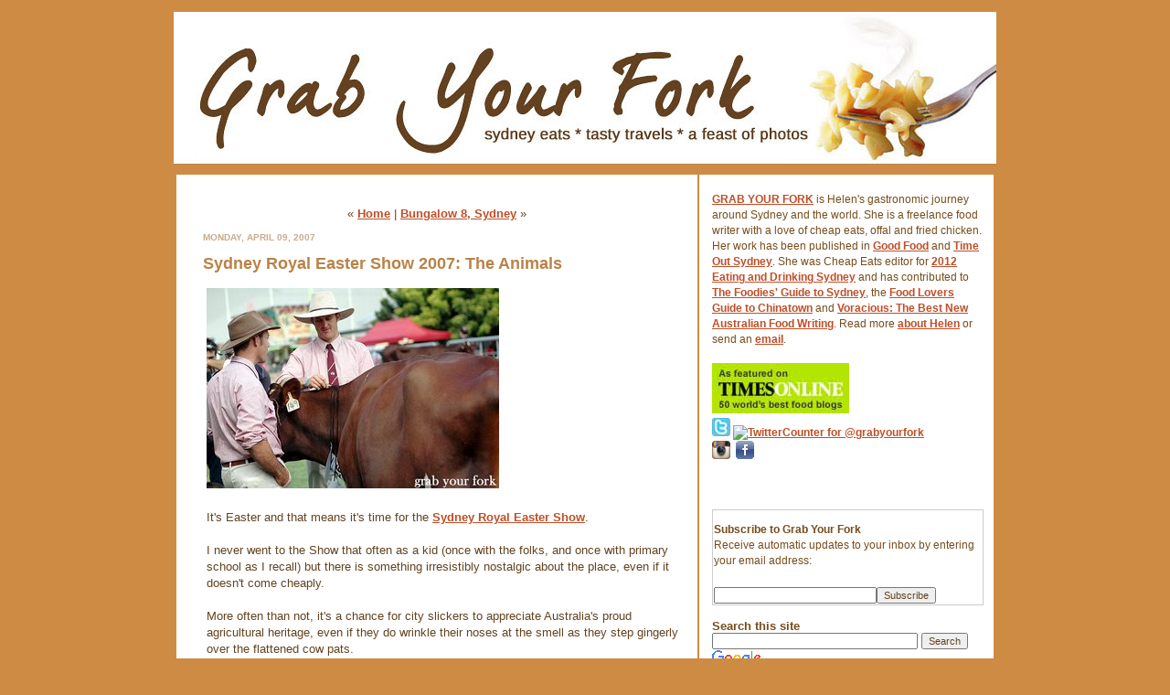

--- FILE ---
content_type: text/html; charset=UTF-8
request_url: https://grabyourfork.blogspot.com/2007/04/sydney-royal-easter-show-2007-animals.html
body_size: 108725
content:
<!DOCTYPE html PUBLIC "-//W3C//DTD XHTML 1.0 Strict//EN" "http://www.w3.org/TR/xhtml1/DTD/xhtml1-strict.dtd">

<html xmlns="http://www.w3.org/1999/xhtml" xml:lang="en" lang="en">
<head>
<title>
 
Sydney Royal Easter Show 2007: The Animals | Grab Your Fork: A Sydney food blog</title>

<title>Sydney Royal Easter Show 2007: The Animals - Grab Your Fork: A Sydney food blog</title>
<meta name="keywords" content=" Sydney Royal Easter Show 2007: The Animals, Grab Your Fork: A Sydney food blog, Sydney food blog, restaurant reviews, recipes, food photos, Sydney restaurants, cheap eats, chocolate, travel, Japan, eating out, food blogger " />


<meta name="description" content="Sydney Royal Easter Show 2007: The Animals - Grab Your Fork: A Sydney food blog" />
<!-- #start stop country redirect -->
<link expr:href="data:blog.canonicalUrl" rel="canonical"/>
<script type="text/javascript">
      var blog = document.location.hostname.split(".");
      if (blog[blog.length - 1] != "com") {
        var ncr = "http://" + blog[0] + ".blogspot.com/ncr";
        window.location.replace(ncr + document.location.pathname);    
      }
    </script>  

<!-- #end stop country redirect -->
<meta name="ROBOTS" content="INDEX,FOLLOW">
<META HTTP-EQUIV="CONTENT-LANGUAGE" CONTENT="EN">
<META NAME="Author" CONTENT="grabyourfork@yahoo.com.au">
<META NAME="Copyright" CONTENT="Grab Your Fork">
<META NAME="revisit-after" CONTENT="3 days">
<meta name="expires" content="never" />
<meta name="distribution" content="global" />
<meta name="rating" content="general" />
<meta http-equiv="Content-Type" content="text/html; charset=UTF-8" />
<meta name="MSSmartTagsPreventParsing" content="true" />
<meta name="generator" content="Blogger" />
<meta name="verify-v1" content="DaW2S/GuuljU7rpH6BGWWdHukeM37ZbL+zH3jHzBCLE=" />
<link rel="alternate" type="application/atom+xml" title="Grab Your Fork" href="http://grabyourfork.blogspot.com/atom.xml" />
<link rel="service.post" type="application/atom+xml" title="Grab Your Fork" href="https://www.blogger.com/atom/7809230" />
<link rel="EditURI" type="application/rsd+xml" title="RSD" href="http://www.blogger.com/rsd.g?blogID=7809230" />
<style type="text/css">
@import url("//www.blogger.com/css/blog_controls.css");
@import url("//www.blogger.com/dyn-css/authorization.css?blogID=7809230");
</style>


<style type="text/css">
/*
<meta name="p:domain_verify" content="12727042ffee56747ac32082f6cec89f"/>
-----------------------------------------------
Blogger Template Style hacked
Name: 	  Thisaway and Augustus’ way
Designers: Dan Rubin and AugustusGloop
URL:      www.superfluousbanter.org and grabyourfork.blogspot.com
Date:     29 Feb 2004 / 1 Oct 2005
----------------------------------------------- */


/* global
----------------------------------------------- */
body {
margin: 0;
padding: 0;
text-align: center;
min-width:900px;
background: #ce8b43;
font:10pt arial, verdana, "trebuchet ms", sans-serif;
color:#634320;
font-size/* */:/**/small;
  font-size: /**/small;
position: relative;
top: -32px;
  }

blockquote {
margin: 0;
padding: 0 10px 0 10px;
border-left: 6px solid #f7e8d8;
border-right: 6px solid #f7e8d8;
color: #ba8247;
}

code {
color: #ba9b7f;
}

hr {
display: none;
}


/* layout
----------------------------------------------- */
#wrapper {
margin: 0 auto;
width: 900px;
text-align: left;
}

#blog-header {
padding-bottom: 180px;
background: url(//photos1.blogger.com/img/299/1404/1024/gyfheader15.jpg) no-repeat left bottom;
border-bottom:4px solid #ce8b43;
}

#blog-header div {
background: #fff;
}

#main-wrapper {
position: relative;

width: 900px;
background: #fff;
}

#main-content {
display: inline; /* fixes a strange ie margin bug */
float: left;
margin: 0 0 0 3px;
padding: 0;
width: 570px;
}

#content-wrapper {
padding: 22px 0 0 0;
background: #fff;
}

.post {
margin: 0 16px 14px 29px;
padding: 0;
border-bottom:1px dotted #ce8b43;
}

#comments {
margin: 0 16px 14px 29px;
padding: 10px;
border: 1px solid #f0e0ce;
background-color: #fff;
}

#sidebar-wrapper {
display: inline; /* fixes a strange ie margin bug */
float: right;
margin: 0 3px 0 0;
width: 322px;
color: #764c1c;
background: #fff;
}

#sidebar {
padding: 7px 11px 0 14px;
background: #fff;
}

#profile-container {
margin-bottom: 20px;
}

#blog-footer {
padding-top: 15px;
background: #fff;
}

#blog-footer div {
background: #fff;
}


/* headings
----------------------------------------------- */
#blog-header h1 {
margin: 0;
padding: 26px 0 0 84px;
color: #fef6ee;
font-size: 30px;
line-height: 25px;
background: #fff;
}

h2.date-header {
margin: 0;
padding: 0 0 0 29px;
font-size: 10px;
text-transform: uppercase;
color: #c8ab8f;
background: #fff;
}

.date-header span {
margin: 0 0 0 5px;
padding: 0 25px 0 25px;
background: #fff;
}

h2.sidebar-title {
padding: 1px 0 0 36px;
font-size: 14px;
color: #bd9e80;
background: url(//www.blogblog.com/thisaway/icon_sidebar_heading.gif) no-repeat 0 45%;
}

#profile-container h2.sidebar-title {
color: #957252;
background: url(//www.blogblog.com/thisaway/icon_sidebar_profileheading.gif) no-repeat 0 45%;
}

.post h3.post-title {
margin: 13px 0 0 0;
padding: 0;
font-size: 18px;
color: #ba8247;
}

#comments h4 {
margin-top: 0;
font-size: 16px;
}


/* text
----------------------------------------------- */
#blog-header p {
margin: 0;
padding: 7px 16px 0 84px;
color: #fef6ee;
font-size: 10px;
font-weight: bold;
line-height: 14px;
}

.post-body div {
font-size: 13px;
line-height: 18px;
margin: 10px, 0px;
}

.post-body blockquote {
margin: 10px 0px;
}

p.post-footer {
font-size: 12px;
color: #bd9e80;
text-align: left;
}

p.post-footer em {
display: block;
float: left;
text-align: left;
font-style: normal;
}

p.comment-data {
font-size: 12px;
}

.deleted-comment {
  font-style:italic;
  color:gray;
  }

.comment-body p {
font-size: 12px;
line-height: 17px;
}

#sidebar p {
font-size: 12px;
line-height: 17px;
margin-bottom: 20px;
}

#sidebar p.profile-textblock {
clear: both;
margin-bottom: 10px;
}

.profile-link {
padding: 0 0 0 17px;
background: url(//www.blogblog.com/thisaway/icon_profile.gif) no-repeat 0 0;
}

p#powered-by {
margin: 0;
padding: 0;
}

#blog-footer p {
margin: 0;
padding: 0 0 15px 55px;
color: #fef6ee;
font-size: 10px;
line-height: 14px;
background: #fff;
}


/* lists
----------------------------------------------- */
.profile-data {
font-size: 13px;
line-height: 17px;
}

.post ul {
padding-left: 32px;
list-style-type: none;
font-size: 13px;
line-height: 18px;
}

.post li {
padding: 0 0 4px 17px;
background: url(//www.blogblog.com/thisaway/icon_list_item.gif) no-repeat 0 3px;
}

#comments ul {
margin: 0;
padding: 0;
list-style-type: none;
}

#comments li {
padding: 0 0 1px 17px;
background: url(//www.blogblog.com/thisaway/icon_comment.gif) no-repeat 0 3px;
}

#sidebar ul {
margin: 0 0 20px 0;
padding: 0;
list-style-type: none;
font-size: 12px;
line-height: 14px;
border-bottom:1px dotted #ce8b43;
}

#sidebar li {
padding: 0 0 4px 17px;
background: url(//www.blogblog.com/thisaway/icon_list_item.gif) no-repeat 0 3px;
}


/* links
----------------------------------------------- */
a {
color: #bf4e27;
font-weight: bold;
}

a:hover {
color: #8f3213;
}

a.comment-link {
/* ie5.0/win doesn't apply padding to inline elements,
   so we hide these two declarations from it */
background/* */:/**/url(//www.blogblog.com/thisaway/icon_comment.gif) no-repeat 0 45%;
padding-left: 14px;
}

#body a.comment-link {
/* respecified, for ie5/mac's benefit */
background: # bf4e27;
padding-left: 14px;
}

#sidebar ul a {
color: # bf4e27;
}

#sidebar ul a:hover {
color: #ba742a;
}

#powered-by a img {
border: none;
}

#blog-header h1 a {
color: #fef6ee;
text-decoration: none;
}


#blog-header h1 a:hover {
color: #d9c6b4;
}

h3.post-title a {
color: #ba8247;
text-decoration: none;
}

h3.post-title a:hover {
color: #955e25;
}


/* miscellaneous
----------------------------------------------- */
.post-photo {
padding: 3px;
border: 1px solid #ebd4bd;
}


.profile-img {
display: inline;
}

.profile-img img {
float: left;
margin: 0 10px 5px 0;
padding: 3px;
border: 1px solid #ebd4bd;
}

.profile-data strong {
display: block;
}

.clear {
clear: both;
line-height: 0;
height: 0;
}
  </style>

<!--Remove navbar starts -->
#navbar-iframe { display: none; }
<!-- Remove navbar ends -->

<STYLE type="text/css">
<!-- 
input, textarea, select { font-family: Arial, Helvetica; font-size: 8pt; color: #634320; background-color: #634320 url(//www.blogblog.com/thisaway/bg_header.gif); }
-->
</STYLE>

<meta name='google-adsense-platform-account' content='ca-host-pub-1556223355139109'/>
<meta name='google-adsense-platform-domain' content='blogspot.com'/>

<!-- data-ad-client=ca-pub-7001120925274500 -->
<!-- --><style type="text/css">@import url(//www.blogger.com/static/v1/v-css/navbar/3334278262-classic.css);
div.b-mobile {display:none;}
</style>

</head>

<body><script type="text/javascript">
    function setAttributeOnload(object, attribute, val) {
      if(window.addEventListener) {
        window.addEventListener('load',
          function(){ object[attribute] = val; }, false);
      } else {
        window.attachEvent('onload', function(){ object[attribute] = val; });
      }
    }
  </script>
<div id="navbar-iframe-container"></div>
<script type="text/javascript" src="https://apis.google.com/js/platform.js"></script>
<script type="text/javascript">
      gapi.load("gapi.iframes:gapi.iframes.style.bubble", function() {
        if (gapi.iframes && gapi.iframes.getContext) {
          gapi.iframes.getContext().openChild({
              url: 'https://www.blogger.com/navbar/7809230?origin\x3dhttps://grabyourfork.blogspot.com',
              where: document.getElementById("navbar-iframe-container"),
              id: "navbar-iframe"
          });
        }
      });
    </script>

<!-- #wrapper for centering the layout -->
<div id="wrapper">

<!-- Blog Header -->
<a href="http://grabyourfork.blogspot.com" title="Grab Your Fork"><img src="https://lh3.googleusercontent.com/blogger_img_proxy/AEn0k_sE51O6wQO4kI4LyHJwAAzTxGoFIX8OarAxA7Pq182hVkAjgp8VfWVYmKrVrSJpvCUcqwGLiXRsmRLGpcQqNretHZQ4HtYLtKW23ftbzN1d0KDK6amBG1NGY7ETBdwGAptq=s0-d" border="0" margin:0px' width="900px"></a>
<!-- Begin #main-wrapper - surrounds the #main-content and #sidebar divs for positioning -->
<div id="main-wrapper">

<!-- Begin #main - This div contains the main-column blog content -->
<div id="main-content">
<!-- Begin #content-wrapper -->
<div id="content-wrapper">
  <!-- Begin previous post navigation-->

<p style="text-align:center">
« <a href="http://grabyourfork.blogspot.com/">Home</a>
<span> | <a href="http://grabyourfork.blogspot.com/2007/04/bungalow-8-sydney.html">Bungalow 8, Sydney</a> »</span><span style="display:none"> | <a href="http://grabyourfork.blogspot.com/2007/04/wii-feast-on-thai.html">Wii feast on Thai</a> »</span><span style="display:none"> | <a href="http://grabyourfork.blogspot.com/2007/04/harrys-cafe-de-wheels-woolloomooloo.html">Harry&#39;s Cafe de Wheels, Woolloomooloo</a> »</span><span style="display:none"> | <a href="http://grabyourfork.blogspot.com/2007/04/snapped-4pm-good-friday-eve.html">Snapped: 4pm Good Friday Eve</a> »</span><span style="display:none"> | <a href="http://grabyourfork.blogspot.com/2007/04/malay-chinese-takeaway-sydney.html">Malay Chinese Takeaway, Sydney</a> »</span><span style="display:none"> | <a href="http://grabyourfork.blogspot.com/2007/04/colonial-bakery-milsons-point.html">The Colonial Bakery, Milsons Point</a> »</span><span style="display:none"> | <a href="http://grabyourfork.blogspot.com/2007/04/dinner-by-candelight-chocolate-fondue.html">Dinner by candelight: Chocolate fondue for Earth Hour</a> »</span><span style="display:none"> | <a href="http://grabyourfork.blogspot.com/2007/03/thainatown-sydney.html">Thainatown, Sydney</a> »</span><span style="display:none"> | <a href="http://grabyourfork.blogspot.com/2007/03/rowda-ya-habibi-newtown.html">Rowda Ya Habibi, Newtown</a> »</span><span style="display:none"> | <a href="http://grabyourfork.blogspot.com/2007/03/cafe-de-macau-haymarket-chinatown.html">Cafe de Macau, Haymarket Chinatown</a> »</span><span style="display:none"></span>
</p>

  <!-- End previous post navigation-->



    
  <h2 class="date-header">Monday, April 09, 2007</h2>
  
       
 
  <!-- Begin post -->
   <div class="post"><a name="117609198595409701"></a>
   
    
    <h3 class="post-title">
<BlogItemTitle><span class="PostTitle">
<a href="http://grabyourfork.blogspot.com/2007/04/sydney-royal-easter-show-2007-animals.html">
Sydney Royal Easter Show 2007: The Animals</a></span>    </h3>

    <div class="post-body">
 
      <div>
<div style="float:right;padding:4px;">
      <a href="http://www.flickr.com/photos/augustusgloop/451859575/"><img style="" alt="cattle" src="//photos1.blogger.com/x/blogger/4059/426/320/563349/DSC_8050%200704.jpg" border="0"></a><br /><br />It's Easter and that means it's time for the <strong><a href="http://www.eastershow.com.au/home.html" target="_blank">Sydney Royal Easter Show</a></strong>.<br /><br />I never went to the Show that often as a kid (once with the folks, and once with primary school as I recall) but there is something irresistibly nostalgic about the place, even if it doesn't come cheaply.<br /><br />More often than not, it's a chance for city slickers to appreciate Australia's proud agricultural heritage, even if they do wrinkle their noses at the smell as they step gingerly over the flattened cow pats.<br /><br />So first up, it was the animals. Who knew bacon could look so cute?<br /><br /><a href="http://www.flickr.com/photos/augustusgloop/451850403/"><img style="" alt="sydney royal easter show" src="//photos1.blogger.com/x/blogger/4059/426/320/601882/DSC_8017%200704.jpg" border="0"></a><br /><br /><a href="http://www.flickr.com/photos/augustusgloop/451859565/"><img style="" alt="goat" src="//photos1.blogger.com/x/blogger/4059/426/320/55544/DSC_7997%200704.jpg" border="0"></a><br /><em><span style="color: rgb(153, 0, 0);">Goats</span></em><br /><br /><a href="http://www.flickr.com/photos/augustusgloop/451859559/"><img style="" alt="goat" src="//photos1.blogger.com/x/blogger/4059/426/320/678609/DSC_8002%200704.jpg" border="0"></a><br /><br /><a href="http://www.flickr.com/photos/augustusgloop/451859547/"><img style="" alt="goat" src="//photos1.blogger.com/x/blogger/4059/426/320/205040/DSC_8005%200704.jpg" border="0"></a><br /><br /><a href="http://www.flickr.com/photos/augustusgloop/451850355/"><img style="" alt="pigs" src="//photos1.blogger.com/x/blogger/4059/426/320/510109/DSC_8023%200704.jpg" border="0"></a><br /><em><span style="color: rgb(153, 0, 0);">Piggies under the sun lamp</span></em><br /><br /><a href="http://www.flickr.com/photos/augustusgloop/451840175/"><img style="" alt="boar" src="//photos1.blogger.com/x/blogger/4059/426/320/16096/DSC_8036%2007041.jpg" border="0"></a><br /><em><span style="color: rgb(153, 0, 0);">Champion boar<br /></span></em><br /><a href="http://www.flickr.com/photos/augustusgloop/451840103/"><img style="" alt="sow" src="//photos1.blogger.com/x/blogger/4059/426/320/774230/DSC_8038%2007041.jpg" border="0"></a><br /><em><span style="color: rgb(153, 0, 0);">Sow</span></em><br /><br /><a href="http://www.flickr.com/photos/augustusgloop/451850393/"><img style="" alt="piglets" src="//photos1.blogger.com/x/blogger/4059/426/320/292274/DSC_8022%200704.jpg" border="0"></a><br /><em><span style="color: rgb(153, 0, 0);">Piglets</span></em><br /><br /><a href="http://www.flickr.com/photos/augustusgloop/451850363/"><img style="" alt="striped pigs" src="//photos1.blogger.com/x/blogger/4059/426/320/632270/DSC_8035%200704.jpg" border="0"></a><br /><em><span style="color: rgb(153, 0, 0);">Striped piglets!</span></em><br /><br /><a href="http://www.flickr.com/photos/augustusgloop/451859567/"><img style="" alt="feet" src="//photos1.blogger.com/x/blogger/4059/426/320/140726/DSC_7989%200704.jpg" border="0"></a><br /><em><span style="color: rgb(153, 0, 0);">Dangling feet on the giant swings</span></em><br /><br /><a href="http://www.flickr.com/photos/augustusgloop/451840099/"><img style="" alt="cattle judging" src="//photos1.blogger.com/x/blogger/4059/426/320/555271/DSC_8051%200704.jpg" border="0"></a><br /><em><span style="color: rgb(153, 0, 0);">Cattle judging</span></em><br /><br /><a href="http://www.flickr.com/photos/augustusgloop/451840097/"><img style="" alt="milking" src="//photos1.blogger.com/x/blogger/4059/426/320/32931/DSC_8061%200704.jpg" border="0"></a><br /><em><span style="color: rgb(153, 0, 0);">Milking cows with a milk pump</span></em><br /><br /><a href="http://www.flickr.com/photos/augustusgloop/451840087/"><img style="" alt="milk receival vessel" src="//photos1.blogger.com/x/blogger/4059/426/320/126411/DSC_8059%200704.jpg" border="0"></a><br /><em><span style="color: rgb(153, 0, 0);">Milk receival vessel</span></em><br /><br /><a href="http://www.flickr.com/photos/augustusgloop/451840075/"><img style="" alt="pony" src="//photos1.blogger.com/x/blogger/4059/426/320/570799/DSC_8072%200704.jpg" border="0"></a><br /><em><span style="color: rgb(153, 0, 0);">Pony and young rider</span></em><br />(we were impressed with the horses' braided manes)<br /><br /><a href="http://www.flickr.com/photos/augustusgloop/451859573/"><img style="" alt="cattle" src="//photos1.blogger.com/x/blogger/4059/426/320/366287/DSC_8048%200704.jpg" border="0"></a><br /><br /><strong>Next up:</strong> <a href="http://grabyourfork.blogspot.com/2007/04/sydney-royal-easter-show-2007-food.html">the food</a>, including the delicious scones from the CWA tea room.<br /><br /><span style="color: rgb(102, 0, 0);">The </span><a href="http://www.eastershow.com.au/home.html" target="_blank"><span style="color: rgb(102, 0, 0);">Sydney Royal Easter Show</span></a><span style="color: rgb(102, 0, 0);"> runs from April 5-18, 2007 at the Sydney Showground, Sydney Olympic Park. </span><br /><br /><a href="http://grabyourfork.blogspot.com/2007/04/sydney-royal-easter-show-2007-food.html"><span style="color: rgb(153, 0, 0); font-size: 78%;">Related Grab Your Fork posts:</span></a><br /><span style="font-size: 78%;">Sydney Royal Easter Show 2010: <a href="http://grabyourfork.blogspot.com/2010/04/robosaurus-sydney-royal-easter-show.html">Robosaurus Pics and Video</a></span><br /><span style="font-size: 78%;">Sydney Royal Easter Show 2010: <a href="http://grabyourfork.blogspot.com/2010/04/sydney-royal-easter-show-2010.html">The Cakes, Food and Toyota V6 HiLux Heroes</a><br /></span><span style="font-size: 78%;"></span><span style="font-size: 78%;"><br /></span><span style="font-size: 78%;">Sydney Royal Easter Show 2009: <a href="http://grabyourfork.blogspot.com/2009/04/sydney-royal-easter-show-2009.html">The Cakes and District Displays</a></span><br /><span style="font-size: 78%;">Sydney Royal Easter Show 2009: </span><span><span style="font-size: 78%;"><a href="http://grabyourfork.blogspot.com/2009/04/sydney-royal-easter-show-2009-racing.html"><span>The Racing and Diving Pigs</span></a><br /><br /></span></span><span style="font-size: 78%;">Sydney Royal Easter Show 2007: </span><span style="color: rgb(153, 0, 0); font-size: 78%;"><a href="http://grabyourfork.blogspot.com/2007/04/sydney-royal-easter-show-2007-animals.html">The Animals</a><br /></span><span style="font-size: 78%;">Sydney Royal Easter Show 2007: </span><span style="color: rgb(153, 0, 0); font-size: 78%;"></span><span style="color: rgb(153, 0, 0); font-size: 78%;"><a href="http://grabyourfork.blogspot.com/2007/04/sydney-royal-easter-show-2007-cakes.html">The Cakes</a></span><br /><span style="font-size: 78%;">Sydney Royal Easter Show 2007: </span><span style="color: rgb(153, 0, 0); font-size: 78%;"><a href="http://grabyourfork.blogspot.com/2007/04/sydney-royal-easter-show-2007-food.html">The Food</a></span><span style="color: rgb(153, 0, 0);font-size:78%;" ><a href="http://grabyourfork.blogspot.com/2007/04/sydney-royal-easter-show-2007-food.html"></a></span>
    </div>
 
    </div>


    <p class="post-footer">

</div>
 

         <a class="comment-link" href="http://grabyourfork.blogspot.com/2007/04/sydney-royal-easter-show-2007-animals.html#comments">6 comments </a> - <a class="comment-link" href="http://grabyourfork.blogspot.com/2007/04/sydney-royal-easter-show-2007-animals.html#comments">Add some comment love</a>    <br><br>

      


      <em>posted by Anonymous on <a href="http://grabyourfork.blogspot.com/2007/04/sydney-royal-easter-show-2007-animals.html" title="permanent link">4/09/2007 01:52:00 pm</a></em></MainOrArchivePage>  <span class="item-action"><a href="https://www.blogger.com/email-post/7809230/117609198595409701" title="Email Post"><img class="icon-action" alt="" src="https://resources.blogblog.com/img/icon18_email.gif" height="13" width="18"/></a></span><span class="item-control blog-admin pid-1271177494"><a style="border:none;" href="https://www.blogger.com/post-edit.g?blogID=7809230&postID=117609198595409701&from=pencil" title="Edit Post"><img class="icon-action" alt="" src="https://resources.blogblog.com/img/icon18_edit_allbkg.gif" height="18" width="18"></a></span>

</p>

  </div>
<br>
  <!-- End .post -->
  <!-- Begin #comments -->
 

  <div id="comments">

	<a name="comments"></a>
    
    <h4>6 Comments:</h4>
    
    <ul>
      
      <li id="c117610398571100981"><a name="c117610398571100981"></a>
      	<p class="comment-data">At <a href="#c117610398571100981" title="comment permalink">4/09/2007 5:33 pm</a>, <span style="line-height:16px" class="comment-icon blogger-comment-icon"><img src="https://resources.blogblog.com/img/b16-rounded.gif" alt="Blogger" style="display:inline;" /></span>&nbsp;<a href="https://www.blogger.com/profile/06786782735284980577" rel="nofollow">DiveMummy</a> said…</p>
        <div class="comment-body">
         <p>RJ wants to see the striped piglets! How cute they look!</p>
	  <span class="item-control blog-admin pid-1736194344"><a style="border:none;" href="https://www.blogger.com/comment/delete/7809230/117610398571100981" title="Delete Comment" ><span class="delete-comment-icon">&nbsp;</span></a></span>
        </div>
      </li>
      
      <li id="c117610711182729366"><a name="c117610711182729366"></a>
      	<p class="comment-data">At <a href="#c117610711182729366" title="comment permalink">4/09/2007 6:25 pm</a>, <span style="line-height:16px" class="comment-icon blogger-comment-icon"><img src="https://resources.blogblog.com/img/b16-rounded.gif" alt="Blogger" style="display:inline;" /></span>&nbsp;<a href="https://www.blogger.com/profile/15959014240938309081" rel="nofollow">Madelyne</a> said…</p>
        <div class="comment-body">
         <p>The pics were great. I'm off to the show tomorrow & I'm looking forward to it now</p>
	  <span class="item-control blog-admin pid-279709518"><a style="border:none;" href="https://www.blogger.com/comment/delete/7809230/117610711182729366" title="Delete Comment" ><span class="delete-comment-icon">&nbsp;</span></a></span>
        </div>
      </li>
      
      <li id="c117612152527745240"><a name="c117612152527745240"></a>
      	<p class="comment-data">At <a href="#c117612152527745240" title="comment permalink">4/09/2007 10:25 pm</a>, <span style="line-height:16px" class="comment-icon anon-comment-icon"><img src="https://resources.blogblog.com/img/anon16-rounded.gif" alt="Anonymous" style="display:inline;" /></span>&nbsp;<span class="anon-comment-author">Anonymous</span> said…</p>
        <div class="comment-body">
         <p>How cute are the animals!!! Havent been to the RES in years, but always did love the animal tent and the food displays. And of course, the show bags!</p>
	  <span class="item-control blog-admin pid-1271177494"><a style="border:none;" href="https://www.blogger.com/comment/delete/7809230/117612152527745240" title="Delete Comment" ><span class="delete-comment-icon">&nbsp;</span></a></span>
        </div>
      </li>
      
      <li id="c117624534741535006"><a name="c117624534741535006"></a>
      	<p class="comment-data">At <a href="#c117624534741535006" title="comment permalink">4/11/2007 8:49 am</a>, <span style="line-height:16px" class="comment-icon blogger-comment-icon"><img src="https://resources.blogblog.com/img/b16-rounded.gif" alt="Blogger" style="display:inline;" /></span>&nbsp;<a href="https://www.blogger.com/profile/09894466370439272751" rel="nofollow">Sweet Treat</a> said…</p>
        <div class="comment-body">
         <p>Seems like we loved the same bits of the show- piggies & scones! I only bought a scone show bag- 1/2 dozen from the tea room! Can't wait to see what you ate!</p>
	  <span class="item-control blog-admin pid-506286031"><a style="border:none;" href="https://www.blogger.com/comment/delete/7809230/117624534741535006" title="Delete Comment" ><span class="delete-comment-icon">&nbsp;</span></a></span>
        </div>
      </li>
      
      <li id="c117625471434834611"><a name="c117625471434834611"></a>
      	<p class="comment-data">At <a href="#c117625471434834611" title="comment permalink">4/11/2007 11:25 am</a>, <span style="line-height:16px" class="comment-icon blogger-comment-icon"><img src="https://resources.blogblog.com/img/b16-rounded.gif" alt="Blogger" style="display:inline;" /></span>&nbsp;<a href="https://www.blogger.com/profile/17279204474855609698" rel="nofollow">Veruca Salt</a> said…</p>
        <div class="comment-body">
         <p>The little piggies are sooooo cute but why aren't their tails curly?  I am sure Babe had a curly one and no toupes either?</p>
	  <span class="item-control blog-admin pid-2084021660"><a style="border:none;" href="https://www.blogger.com/comment/delete/7809230/117625471434834611" title="Delete Comment" ><span class="delete-comment-icon">&nbsp;</span></a></span>
        </div>
      </li>
      
      <li id="c117626280648019845"><a name="c117626280648019845"></a>
      	<p class="comment-data">At <a href="#c117626280648019845" title="comment permalink">4/11/2007 1:40 pm</a>, <span style="line-height:16px" class="comment-icon blogger-comment-icon"><img src="https://resources.blogblog.com/img/b16-rounded.gif" alt="Blogger" style="display:inline;" /></span>&nbsp;<a href="https://www.blogger.com/profile/07819739373540082280" rel="nofollow">Kajal@aapplemint</a> said…</p>
        <div class="comment-body">
         <p>I like the goat in the 2nd pic....wicked hairdo !</p>
	  <span class="item-control blog-admin pid-856411045"><a style="border:none;" href="https://www.blogger.com/comment/delete/7809230/117626280648019845" title="Delete Comment" ><span class="delete-comment-icon">&nbsp;</span></a></span>
        </div>
      </li>
      
    </ul>
	
	<p class="comment-data">
    <a class="comment-link" href="https://www.blogger.com/comment/fullpage/post/7809230/117609198595409701" onclick="window.open(this.href, 'bloggerPopup', 'toolbar=0,scrollbars=1,location=0,statusbar=1,menubar=0,resizable=1,width=400,height=450');return false;">Post a Comment</a>
    </p>
  
  
	
	<p class="comment-data">
	<a href="http://grabyourfork.blogspot.com/"><< Home</a>
    </p>
    </div>

  <!-- End #comments -->


<!-- Begin #page navigation -->
<br>&nbsp; &nbsp; &nbsp;<a href="http://grabyourfork.blogspot.com/2007/04/bungalow-8-sydney.html"> << Read Older Posts</a> &nbsp; &nbsp; &nbsp;  | &nbsp; &nbsp; &nbsp;  <a href="http://grabyourfork.blogspot.com/2007/04/sydney-royal-easter-show-2007-food.html"> >> Read Newer Posts </a>
<br /><br /><br /><br />
 <!-- End #page navigation -->
</div>

<!-- End #content-wrapper -->
</div>
<!-- End #main-content -->



<!-- Begin #sidebar-wrapper -->
<div id="sidebar-wrapper">
<!-- Begin #sidebar -->
<div id="sidebar">

  <!-- Begin #profile-container -->
 <div id="profile-container"> 
<p class="profile-textblock"> <p>
<a href="http://grabyourfork.blogspot.com" title="Go back to the GrabYourFork home page">GRAB YOUR FORK</a> is Helen's gastronomic journey around Sydney and the world. She is a freelance food writer with a love of cheap eats, offal and fried chicken. Her work has been published in <a href=" http://grabyourfork.blogspot.com/2015/05/toyama-black-ramen-firefly-squid-and.html#good_food " title="Cover story on Cheap Eats for Good Food">Good Food</a> and <a href="http://grabyourfork.blogspot.com/2012/04/cheap-eats-2012.html" title="Cover story on Cheap Eats and other restaurant reviews for Time Out Sydney">Time Out Sydney</a>. She was Cheap Eats editor for <a href=" http://grabyourfork.blogspot.com/2011/08/eating-and-drinking-sydney-guide.html" title="About my editor role for 2012 Eating and Drinking Sydney">2012 Eating and Drinking Sydney</a> and has contributed to <a href="http://grabyourfork.blogspot.com/2010/09/2011-foodies-guide-to-sydney.html" title="About The Foodies' Guide to Sydney">The Foodies' Guide to Sydney</a>, the <a href="http://grabyourfork.blogspot.com/2010/07/food-lovers-guide-to-chinatown-and.html" title="About the Food Lovers Guide to Chinatown & Haymarket">Food Lovers Guide to Chinatown</a> and <a href="http://grabyourfork.blogspot.com/2011/05/voracious-best-new-australian-food.html" target="_blank" title="Read my essay in Voracious">Voracious: The Best New Australian Food Writing</a>. Read more <a href='http://grabyourfork.blogspot.com/2005/10/about-grab-your-fork.html' title="Read more">about Helen</a> or send an <a href="mailto:grabyourfork[at]yahoo[dot]com[dot]au" title="grabyourfork[at]gmail[dot]com[dot]au">email</a>.<br><br>
<a href="http://grabyourfork.blogspot.com/2009/02/for-love-of-food-50-of-worlds-tastiest.html" title="Grab Your Fork named in UK Times list of 50 of the World's Best Food Blogs, 17 Feb 2009"><img src="https://blogger.googleusercontent.com/img/b/R29vZ2xl/AVvXsEirXBxAQBaoTDsheIvdqaGIFAnQwVOv9BEzWpcGFaFMY34Q_rbc1cOWwSBLKs_27dphQD-qtw32DbgM0qNtmeF0Brpb0HnKWPvfnccJ8ydrgujkDLo1iymsYoJqk-cHWn7iIW8-/s400/timesonline50.jpg" border="0" alt="Grab Your Fork named in UK Times list of 50 of the World's Best Food Blogs, 17 Feb 2009" id="BLOGGER_PHOTO_ID_5416991539775755394" /></a><br />
<a href="http://twitter.com/grabyourfork" target="_blank" title="Follow me on Twitter"><img style="cursor:pointer; cursor:hand;width: 20px;" src="https://blogger.googleusercontent.com/img/b/R29vZ2xl/AVvXsEgQERIcuUx65BvsL2lbRkhVcYiiiIzdfI0l6TCuyzEGJ9Jn9DniGHoU5DxFtTsxeVENDLguk2KLCtZetLl9n5zfdTduYD1CrOkW2SqriTL-0EhxyUq3bD6FmlKw4DMpcVlJRdql/s400/twitter_20.jpg " border="0" alt=""id="BLOGGER_PHOTO_ID_5487672744020602050" /></a>  
<!-- Start of TwitterCounter Code -->
<a href="http://twittercounter.com/grabyourfork?from=button" target="_blank"><img src="https://lh3.googleusercontent.com/blogger_img_proxy/AEn0k_vlb6GhN3QITJ-MwXcXDpe_FA-JtTs4fJ2HNH-T9hxOIMQsOJNz9hXdR1FAv9aZ4g_xTg86US3ttwxG8o5XJIFvvozEJ-hGlRWTTl1zJDCh34GV6SghRc7Ayh4G=s0-d" alt="TwitterCounter for @grabyourfork" width="88" height="26" border="0"></a><br>
<!-- End of TwitterCounter Code -->
<!-- Start of Facebook Code -->
&nbsp;&nbsp;<a href="http://www.facebook.com/home.php?#!/pages/Grab-Your-Fork/213143326388" target="_blank" title="Follow Grab Your Fork on Facebook"><img style="cursor:pointer; cursor:hand;width: 20px;" src="https://blogger.googleusercontent.com/img/b/R29vZ2xl/AVvXsEju1nvtbd8NUg2xpit8MDPY3ovAmNyM-kC5QD7i8cYLCvV3HbcEo4Z-4zQrli-gkYpzR3Z83sl2Z6OrOxFNHp9Qmpn33oeObdYkmVm4HUNJ4tjMHcCHNrJYQMSOZvTaaV45WSth/s400/facebook_20.jpg " border="0" align="top" alt="Follow me on Facebook" id=" BLOGGER_PHOTO_ID_5487672749882921058" /></a>   <iframe src="http://www.facebook.com/plugins/like.php?href=http%3A%2F%2Fwww.facebook.com%2Fpages%2FGrab-Your-Fork%2F213143326388&layout=standard&show_faces=false&width=220&action=like&font=arial&colorscheme=light&height=35" scrolling="no" frameborder="0" style="border:none; overflow:hidden; width:220px; height:50px;" allowTransparency="true"></iframe>
<!-- End of Facebook Code -->
<!-- Start of Instagram Code -->
<a href="http://instagram.com/grabyourfork" target="_blank" title="Follow Grab Your Fork on Instagram"><img src="https://lh3.googleusercontent.com/blogger_img_proxy/AEn0k_tLjZYl3XORxs3ZASckdGNfTjQfn9ROcunKlk6VWmSV8ugC3Tkddci864yOArxJMTMBt14uQVup1SGYbpYNtjXVnKDm9tjC8CmRZ6KYqpQ2yzSpM9Xl8U_l3qzTw1qgx4DS=s0-d" width="20" height="20" alt=" Follow Grab Your Fork on Instagram" align="left"></a><br>
<!-- End of Instagram Code -->
<!--Begin email subscription -->
<form style="border:1px solid #ccc;padding:1px;text-align:left;" action="http://feedburner.google.com/fb/a/mailverify" method="post" target="popupwindow" onsubmit="window.open('http://feedburner.google.com/fb/a/mailverify?uri=GrabYourForkSydney', 'popupwindow', 'scrollbars=yes,width=550,height=520');return true"><p><b>Subscribe to Grab Your Fork </b><br />Receive automatic updates to your inbox by entering your email address:</p><input type="text" style="width:170px" name="email"/><input type="hidden" value="GrabYourForkSydney" name="uri"/><input type="hidden" name="loc" value="en_US"/><input type="submit" value="Subscribe" /> 
</form>
<!--End email subscription -->
<br />
<!—Begin SiteSearch Google -->
<b>Search this site</b><br />
<style type="text/css">
@import url(//www.google.com/cse/api/branding.css);
</style>
<div class="cse-branding-bottom" style="background-color:#FFFFFF;color:#000000">
  <div class="cse-branding-form">
    <form action="http://www.google.com/cse" id="cse-search-box" target="_blank">
      <div>
        <input type="hidden" name="cx" value="partner-pub-7520313270623378:6072366815" />
        <input type="hidden" name="ie" value="UTF-8" />
        <input type="text" name="q" size="35" />
        <input type="submit" name="sa" value="Search" />
      </div>
    </form>
  </div>
  <div class="cse-branding-logo">
    <img src="//www.google.com/images/poweredby_transparent/poweredby_FFFFFF.gif" alt="Google">
  </div>
  <div class="cse-branding-text">
    Custom Search
  </div>
</div>

<br>
<!--End SiteSearch Google -->
</ul><ul>
<h2 class="sidebar-title">Grab Your Fork Highlights</h2>  
<b>What's Hot</b><br>
> Is this Sydney's best cheeseburger? <a href="http://grabyourfork.blogspot.com/2020/08/bush-restaurant-redfern.html">Bush</a><br>
> Pasi Petanen relaunches <a href="http://grabyourfork.blogspot.com/2019/11/cafe-paci-newtown.html">Cafe Paci</a><br>
> Mod Aust set menu finesse at <a href=" https://grabyourfork.blogspot.com/2019/09/arthur-restaurant-surry-hills.html">Arthur</a><br>
> 5-seater omakase at <a href="http://grabyourfork.blogspot.com/2019/06/osaka-bar-omakase-potts-point.html">Osaka Bar</a><br>
<br>
> Woodfired pizza at <a href="http://grabyourfork.blogspot.com/2018/10/bella-brutta-pizza-newtown.html">Bella Brutta</a><br>
> Pinbone's Mike Eggert opens <a href="http://grabyourfork.blogspot.com/2019/01/tottis-bondi.html">Totti's</a><br>
> Terrace House <a href="http://grabyourfork.blogspot.com/2019/08/terrace-house-opening-new-doors-12.html">Opening New Doors</a> DIY Tour

<br><br>

<b>Highlights</b><br>
> <a href="http://grabyourfork.blogspot.com/2015/01/top-10-sydney-cheap-eats-for-tourists.html">Top 10 Sydney Cheap Eats for Tourists</a><br>
> Top 5 Things to Do on <a href="http://grabyourfork.blogspot.com/2017/03/top-5-things-to-do-on-bruny-island.html">Bruny Island</a><br>
> Your guide to <a href="http://grabyourfork.blogspot.com.au/2012/04/mushroom-picking-in-oberon.html">mushroom picking in Oberon</a><br>
>  Boodle fight feast at <a href="http://grabyourfork.blogspot.com/2018/04/boodle-fight-at-sizzling-fillo-lidcombe.html">Sizzling Fillo</a><br>
> Tour of the Mittagong <a href="http://grabyourfork.blogspot.com/2015/02/li-sun-exotic-mushroom-tour-in-old.html">mushroom tunnel</a><br>
> <a href="http://grabyourfork.blogspot.com.au/2012/02/pepe-saya-butter-tempe.html">Pepe Saya Butter</a> factory tour<br>
<br>
> <a href="http://grabyourfork.blogspot.com/2011/06/everyones-critic.html">Bloggers vs Critics</a> - Can anybody write a blog?<br>
> Behind-the-scenes on a <a href ="http://grabyourfork.blogspot.com/2009/12/behind-scenes-food-photography-shoot.html">food photography shoot</a><BR>
>  Tracking down the original <a href="http://grabyourfork.blogspot.com.au/2013/07/cronut-at-dominique-ansel-bakery-nyc.html">cronut in NYC</a><br>
>  BBQ meat-fest in <a href="http://grabyourfork.blogspot.com.au/2013/08/barbecue-in-austin-franklin-barbecue.html">Austin, Texas</a><br>
> 10 tips on how to <a href="http://grabyourfork.blogspot.com/2009/08/10-tips-on-how-to-market-your.html">market your restaurant</a><BR><BR>
</ul>
<ul>

  <h2 class="sidebar-title">Previous Posts</h2>
  <ul id="recently">
    
        <li><a href="http://grabyourfork.blogspot.com/2007/04/bungalow-8-sydney.html">Bungalow 8, Sydney</a></li>
     
        <li><a href="http://grabyourfork.blogspot.com/2007/04/wii-feast-on-thai.html">Wii feast on Thai</a></li>
     
        <li><a href="http://grabyourfork.blogspot.com/2007/04/harrys-cafe-de-wheels-woolloomooloo.html">Harry&#39;s Cafe de Wheels, Woolloomooloo</a></li>
     
        <li><a href="http://grabyourfork.blogspot.com/2007/04/snapped-4pm-good-friday-eve.html">Snapped: 4pm Good Friday Eve</a></li>
     
        <li><a href="http://grabyourfork.blogspot.com/2007/04/malay-chinese-takeaway-sydney.html">Malay Chinese Takeaway, Sydney</a></li>
     
        <li><a href="http://grabyourfork.blogspot.com/2007/04/colonial-bakery-milsons-point.html">The Colonial Bakery, Milsons Point</a></li>
     
        <li><a href="http://grabyourfork.blogspot.com/2007/04/dinner-by-candelight-chocolate-fondue.html">Dinner by candelight: Chocolate fondue for Earth Hour</a></li>
     
        <li><a href="http://grabyourfork.blogspot.com/2007/03/thainatown-sydney.html">Thainatown, Sydney</a></li>
     
        <li><a href="http://grabyourfork.blogspot.com/2007/03/rowda-ya-habibi-newtown.html">Rowda Ya Habibi, Newtown</a></li>
     
        <li><a href="http://grabyourfork.blogspot.com/2007/03/cafe-de-macau-haymarket-chinatown.html">Cafe de Macau, Haymarket Chinatown</a></li>
     <BR></ul><ul>
<a href="http://www.royalumbrella.com.au/video.html" target="_blank" rel=nofollow><img src="https://1089503575705217891-a-1802744773732722657-s-sites.googlegroups.com/site/grabyourfork/thai-umbrella/royal_umbrella_300x250_3.gif"></a><br><br>
<BR></select>
</ul><ul>
  <h2 class="sidebar-title">Sydney Eats</h2>  
 <div align="left">
<select class=tinyselect onChange="self.location.href=''+this.options[this.selectedIndex].value+''"><BR><option value="">Sydney CBD..</option><BR>
<option value="http://grabyourfork.blogspot.com/2015/11/belles-hot-chicken-at-wulugul-pop-up.html">Barangaroo--Belle's Hot Chicken</option><BR>
<option value="http://grabyourfork.blogspot.com/2018/01/fujisaki-omakase-by-ryuichi-yoshii-at.html">Barangaroo--Fujisaki</option><BR>
<option value="http://grabyourfork.blogspot.com/2009/07/nepenthe-wine-celebrations-at-aria.html">Circular Quay--Aria</option><BR>
<option value="http://grabyourfork.blogspot.com/2018/10/bennelong-restaurant-sydney-opera-house.html">Circular Quay--Bennelong (Oct18)</option><BR>
<option value=" http://grabyourfork.blogspot.com/2015/12/bennelong-restaurant-sydney.html">Circular Quay--Bennelong (Dec15)</option><BR>
<option value="http://grabyourfork.blogspot.com/2010/04/park-hyatt-sydney-chardonnay-tasting.html">Circular Quay--Park Hyatt</option><BR>
<option value="http://grabyourfork.blogspot.com/2011/07/yukis-at-quay-sydney.html">Circular Quay--Yukis at the Quay</option><BR>
<option value="http://grabyourfork.blogspot.com/2007/04/bungalow-8-sydney.html">King St Wharf--Bungalow 8</option><BR>
<option value="http://grabyourfork.blogspot.com/2006/05/georges-bar-grill-king-street-wharf.html">King St Wharf--Georges Bar & Grill</option><BR>
<option value="http://grabyourfork.blogspot.com/2007/06/james-squire-brewhouse-sydney.html">King St Wharf--James Squire (Jun07)</option><BR>
<option value="http://grabyourfork.blogspot.com/2006/06/james-squire-brewhouse-king-st-wharf.html">King St Wharf--James Squire (Jun06)</option><BR>
<option value="http://grabyourfork.blogspot.com/2005/02/james-squire-brewhouse-king-st-wharf.html">King St Wharf--James Squire (Feb05)</option><BR>
<option value="http://grabyourfork.blogspot.com/2004/12/malaya-sydney.html">King St Wharf--The Malaya</option><BR>
<option value="http://grabyourfork.blogspot.com/2017/07/1821-greek-restaurant-sydney.html">Sydney--1821 Greek Restaurant</option><BR>
<option value="http://grabyourfork.blogspot.com/2008/08/albion-place-hotel-sydney.html">Sydney--Albion Place Hotel</option><BR>
<option value="http://grabyourfork.blogspot.com/2011/04/stitch-bar-sydney.html#ashstcellar">Sydney--Ash St Cellar</option><BR>
<option value="http://grabyourfork.blogspot.com.au/2012/03/assembly-bar-sydney.html">Sydney--Assembly Bar</option><BR>
<option value="http://grabyourfork.blogspot.com/2011/09/azuma-kushiyaki-sugar-hit-2011.html">Sydney--Azuma Kushiyaki (Oct11)</option><BR>
<option value="http://grabyourfork.blogspot.com/2009/10/azuma-kushiyaki-sydney-sugar-hit-2009.html">Sydney--Azuma Kushiyaki (Oct09)</option><BR>
<option value="http://grabyourfork.blogspot.com/2007/04/bavarian-bier-cafe-on-york-sydney.html">Sydney--Bavarian Bier Cafe York</option><BR>
<option value="http://grabyourfork.blogspot.com/2010/09/belvedere-hotel-sydney.html">Sydney--Belvedere Hotel</option><BR>
<option value="http://grabyourfork.blogspot.com/2018/09/bistecca-sydney.html">Sydney--Bistecca</option><BR>
<option value="http://grabyourfork.blogspot.com/2014/11/bistro-papillon-sydney.html">Sydney--Bistro Papillon</option><BR>
<option value="http://grabyourfork.blogspot.com/2015/02/boon-cafe-at-jarern-chai-asian-grocer.html">Sydney--Boon Cafe at Jarern Chai</option><BR>
<option value="http://grabyourfork.blogspot.com/2015/03/burger-project-sydney.html">Sydney--Burger Project</option><BR>
<option value="http://grabyourfork.blogspot.com.au/2012/09/cafe-svenssonsydney.html">Sydney--Cafe Svensson</option><BR>
<option value="http://grabyourfork.blogspot.com/2011/04/cafecito-sydney.html">Sydney--Cafecito</option><BR>
<option value="http://grabyourfork.blogspot.com.au/2013/10/sedap-malaysian-kopitiam-and-cake.html#cakegeneration">Sydney--Cake Generation</option><BR>
<option value="https://grabyourfork.blogspot.com/2019/04/all-you-can-eat-mu-kratha-thai-bbq.html">Sydney--Capital Thai</option><BR>
<option value="http://grabyourfork.blogspot.com/2006/08/chamberlain-hotel-sydney.html">Sydney--Chamberlain Hotel</option><BR>
<option value="http://grabyourfork.blogspot.com/2011/10/spiedo-xanthi-and-chat-thai-westfield.html#chat_thai">Sydney--Chat Thai</option><BR>
<option value="http://grabyourfork.blogspot.com/2010/09/chefs-gallery-sydney.html">Sydney--Chefs Gallery</option><BR>
<option value="http://grabyourfork.blogspot.com/2011/10/chinta-ria-mood-for-love-sydney.html">Sydney--Chinta Ria  Mood for Love</option><BR>
<option value="http://grabyourfork.blogspot.com/2011/07/tomahawk-steak-at-chophouse-sydney.html">Sydney--Chophouse (Jul11)</option><BR>
<option value="http://grabyourfork.blogspot.com/2010/08/chophouse-sydney-suckling-pig.html">Sydney--Chophouse (Aug10)</option><BR>
<option value="http://grabyourfork.blogspot.com/2009/05/chophouse-sydney.html">Sydney--Chophouse (May09)</option><BR>
<option value="http://grabyourfork.blogspot.com/2016/12/cirrus-dining-at-barangaroo-sydney.html">Sydney--Cirrus</option><BR>
<option value="http://grabyourfork.blogspot.com/2006/04/deco-civic-hotel-sydney.html">Sydney--Civic Hotel Deco</option><BR>
<option value="http://grabyourfork.blogspot.com/2006/07/charr-at-rydges-jamison-sydney.html">Sydney--Charr, Rydges Jamison</option><BR>
<option value="http://grabyourfork.blogspot.com/2010/10/crazy-wings-chinatown-sydney.html">Sydney--Crazy Wings</option><BR>
<option value="http://grabyourfork.blogspot.com/2019/07/crescent-ramen-bar-sydney.html">Sydney--Crescent Ramen Bar</option><BR>
<option value="http://grabyourfork.blogspot.com/2015/01/danjee-sydney.html">Sydney--Danjee</option><BR>
<option value="http://grabyourfork.blogspot.com/2006/09/diethnes-greek-restaurant-sydney.html">Sydney--Diethnes Greek Restaurant</option><BR>
<option value="http://grabyourfork.blogspot.com/2011/07/din-tai-fung-sydney.html">Sydney--Din Tai Fung (Jul11)</option><BR>
<option value="http://grabyourfork.blogspot.com/2008/07/din-tai-fung-sydney.html">Sydney--Din Tai Fung (Jul08)</option><BR>
<option value="http://grabyourfork.blogspot.com/2004/12/djs-cheese-and-antipasto-bar.html">Sydney--DJs Cheese & Antipasto Bar</option><BR>
<option value="http://grabyourfork.blogspot.com/2004/10/chocolate-counter-at-david-jones-food.html">Sydney--DJs Chocolate Counter</option><BR>
<option value="http://grabyourfork.blogspot.com/2006/08/weekday-picnic-david-jones-food-hall.html">Sydney--DJs Food Hall</option><BR>
<option value="http://grabyourfork.blogspot.com/2016/07/down-n-out-at-sir-john-young-hotel.html">Sydney--Down-N-Out</option><BR>
<option value="http://grabyourfork.blogspot.com/2008/03/encasa-restaurant-sydney.html">Sydney--Encasa Restaurant</option><BR>
<option value="http://grabyourfork.blogspot.com/2006/04/equilibrium-hotel-sydney.html">Sydney--Equilibrium Hotel</option><BR>
<option value="http://grabyourfork.blogspot.com/2019/07/esquire-drink-dine-qvb-sydney.html">Sydney--Esquire</option><BR>
<option value="http://grabyourfork.blogspot.com/2011/12/encasa-deli-sydney.html">Sydney--Encasa Deli</option><BR>
<option value="http://grabyourfork.blogspot.com/2013/11/fix-st-james-sydney.html">Sydney--Fix St James (Nov13)</option><BR>
<option value="http://grabyourfork.blogspot.com/2009/09/fix-st-james-sydney.html">Sydney--Fix St James (Sep09)</option><BR>
<option value="http://grabyourfork.blogspot.com/2008/01/french-riviera-sydney.html">Sydney--French Riviera Ice Cream</option><BR>
<option value="http://grabyourfork.blogspot.com.au/2013/03/galileo-restaurant-at-langham-sydney.html">Sydney--Galileo at The Langham</option><BR>
<option value="http://grabyourfork.blogspot.com/2011/12/grandmas-bar-sydney.html">Sydney--Grandma's Bar</option><BR>
<option value="http://grabyourfork.blogspot.com/2011/08/grasshopper-bar-sydney.html">Sydney--Grasshopper Bar</option><BR>
<option value="http://grabyourfork.blogspot.com/2006/08/hanabi-sydney.html">Sydney--Hanabi</option><BR>
<option value="http://grabyourfork.blogspot.com/2015/01/hawker-malaysian-street-food-sydney.html">Sydney--Hawker Malaysian Street Food</option><BR>
<option value="http://grabyourfork.blogspot.com/2010/01/haymarket-hot-pot-restaurant-sydney.html">Sydney--Haymarket Hot Pot</option><BR>
<option value="http://grabyourfork.blogspot.com/2010/02/zeta-bar-hilton-sydney-cryogenic-sorbet.html">Sydney--Hilton Sydney Zeta Bar</option><BR>
<option value="http://grabyourfork.blogspot.com/2011/04/home-thai-restaurant-sydney.html">Sydney--Home Thai</option><BR>
<option value="http://grabyourfork.blogspot.com/2016/05/restaurant-hubert-sydney.html">Sydney--Hubert</option><BR>
<option value="http://grabyourfork.blogspot.com/2017/10/restaurant-hubert-bridge-bon-appetit.html">Sydney--Hubert Bridge Bon Appetit</option><BR>
<option value="http://grabyourfork.blogspot.com/2008/02/ichi-ban-boshi-town-hall-sydney.html">Sydney--Ichi Ban Boshi (Feb08)</option><BR>
<option value="http://grabyourfork.blogspot.com/2016/07/i-creamy-artisan-gelato-sydney.html">Sydney--i-Cream Artisan Gelato</option><BR>
<option value="http://grabyourfork.blogspot.com/2007/07/i-san-city-sydney.html">Sydney--I-San City</option><BR>
<option value="http://grabyourfork.blogspot.com/2005/08/ichi-ban-boshi-sydney.html">Sydney--Ichi Ban Boshi (Aug05)</option><BR>
<option value="http://grabyourfork.blogspot.com/2007/10/jimmys-recipe-sydney.html">Sydney--Jimmy's Recipe</option><BR>
<option value="http://grabyourfork.blogspot.com/2009/01/kabuki-shoroku-sydney.html">Sydney--Kabuki Shoroku</option><BR>
<option value="http://grabyourfork.blogspot.com/2009/08/kana-express-food-sydney.html">Sydney--Kana Express</option><BR>
<option value="http://grabyourfork.blogspot.com/2010/09/all-you-can-eat-sushi-at-kansai-sydney.html">Sydney--Kansai</option><BR>
<option value="http://grabyourfork.blogspot.com/2015/08/kin-senn-thai-street-food-haymarket.html">Sydney--Kin Senn</option><BR>
<option value="https://grabyourfork.blogspot.com/2020/01/the-kittyhawk-sydney.html">Sydney--Kittyhawk</option><BR>
<option value="http://grabyourfork.blogspot.com.au/2013/03/galileo-restaurant-at-langham-sydney.html">Sydney--Langham Hotel Galileo Restaurantd</option><BR>
<option value="http://grabyourfork.blogspot.com/2006/06/la-guillotine-sydney_21.html">Sydney--La Guillotine</option><BR>
<option value="http://grabyourfork.blogspot.com/2006/06/la-guillotine-sydney_21.html">Sydney--La Rosa</option><BR>
<option value="http://grabyourfork.blogspot.com.au/2012/06/lantern-by-wagaya-sydney.html">Sydney--Lantern by Wagaya</option><BR>
<option value="http://grabyourfork.blogspot.com/2004/12/lindt-concept-store-sydney.html">Sydney--Lindt Cafe, Martin Place</option><BR>
<option value="http://grabyourfork.blogspot.com/2009/08/lnc-dessert-house-sydney.html">Sydney--LNC Dessert House</option><BR>
<option value="http://grabyourfork.blogspot.com/2014/01/lynn-shanghai-cuisine-sydney.html">Sydney--Lynn Shanghai Cuisine</option><BR>
<option value="http://grabyourfork.blogspot.com/2009/07/high-tea-at-loft-king-street-wharf.html">Sydney--Loft, King St Wharf</option><BR>
<option value="http://grabyourfork.blogspot.com/2006/09/macchiato-sydney.html">Sydney--Macchiato (Sep 06)</option><BR>
<option value="http://grabyourfork.blogspot.com/2005/11/macchiato-sydney.html">Sydney--Macchiato (Nov 05)</option><BR>
<option value="http://grabyourfork.blogspot.com/2011/03/mad-cow-sydney.html">Sydney--Mad Cow</option><BR>
<option value="http://grabyourfork.blogspot.com/2007/12/sydney-madang-restaurant-sydney.html">Sydney--Madang</option><BR>
<option value="http://grabyourfork.blogspot.com/2007/04/malay-chinese-takeaway-sydney_26.html">Sydney--Malay Chinese (May07)</option><BR>
<option value="http://grabyourfork.blogspot.com/2007/04/malay-chinese-takeaway-sydney.html">Sydney--Malay Chinese (Apr07)</option><BR>
<option value="http://grabyourfork.blogspot.com/2019/02/omakase-at-masuya-sydney.html">Sydney--Masuya (Feb19)</option><BR>
<option value="http://grabyourfork.blogspot.com/2010/08/masuya-sydney.html">Sydney--Masuya (Aug10)</option><BR>
<option value="http://grabyourfork.blogspot.com/2010/09/mappen-sydney.html">Sydney--Menya Mappen</option><BR>
<option value="http://grabyourfork.blogspot.com/2011/09/menya-oiden-sydney.html">Sydney--Menya Oiden</option><BR>
<option value="http://grabyourfork.blogspot.com/2016/06/mercado-sydney.html">Sydney--Mercado</option><BR>
<option value="http://grabyourfork.blogspot.com/2008/02/minh-hai-sydney.html">Sydney--Minh Hai</option><BR>
<option value="http://grabyourfork.blogspot.com/2010/04/miso-japanese-restaurant-sydney.html">Sydney--Miso</option><BR>
<option value="http://grabyourfork.blogspot.com/2010/08/mizuya-sydney.html">Sydney--Mizuya</option><BR>
<option value="http://grabyourfork.blogspot.com/2019/03/all-you-can-eat-crab-and-prawn-buffet.html">Sydney--Mojo all-you-can-eat</option><BR>
<option value="http://grabyourfork.blogspot.com/2004/10/mosaic-sydney.html">Sydney--Mosaic, Westin Hotel</option><BR>
<option value="http://grabyourfork.blogspot.com.au/2012/10/movida-sydney.html">Sydney--Movida</option><BR>
<option value="http://grabyourfork.blogspot.com/2014/05/mr-wong-sydney.html">Sydney--Mr Wong</option><BR>
<option value="http://grabyourfork.blogspot.com/2007/03/musashi-dining-bar-sydney.html">Sydney--Musashi (Mar07)</option><BR>
<option value="http://grabyourfork.blogspot.com/2005/10/musashi-dining-bar-sydney.html">Sydney--Musashi (Oct05)</option><BR>
<option value="http://grabyourfork.blogspot.com.au/2012/12/naruone-sydney.html">Sydney--Naruone</option><BR>
<option value="http://grabyourfork.blogspot.com/2009/09/observatory-hotel-globe-bar-sydney.html">Sydney--Observatory Hotel Globe Bar</option><BR>
<option value="http://grabyourfork.blogspot.com/2005/11/high-tea-at-globe-bar-observatory.html">Sydney--Observatory Hotel High Tea</option><BR>
<option value="http://grabyourfork.blogspot.com/2008/02/palace-chinese-restaurant-sydney.html">Sydney--Palace Chinese Restaurant</option><BR>
<option value="http://grabyourfork.blogspot.com/2015/03/the-palace-tea-room-qvb-sydney.html">Sydney--Palace Tea Room, QVB</option><BR>
<option value="http://grabyourfork.blogspot.com/2004/11/pj-obriens-sydney.html">Sydney--PJ O'Brien's</option><BR>
<option value="http://grabyourfork.blogspot.com/2015/03/the-palace-tea-room-qvb-sydney.html">Sydney--QVB Palace Tea Room</option><BR>
<option value="http://grabyourfork.blogspot.com/2019/06/reign-at-qvb-sydney.html">Sydney--Reign at the QVB</option><BR>
<option value="http://grabyourfork.blogspot.com/2010/08/rockpool-bar-and-grill-sydney.html">Sydney--Rockpool Bar and Grill</option><BR>
<option value="http://grabyourfork.blogspot.com/2013/11/ruby-and-rach-strattons-hotels-sydney.html">Sydney--Ruby & Rach</option><BR>
<option value="http://grabyourfork.blogspot.com/2007/07/saap-thai-sydney.html">Sydney--Saap Thai</option><BR>
<option value="http://grabyourfork.blogspot.com/2009/01/sanctuary-sydney.html">Sydney--Sanctuary Hotel (Jan09)</option><BR>
<option value="http://grabyourfork.blogspot.com/2008/11/sanctuary-hotel-sydney.html">Sydney--Sanctuary Hotel (Nov08)</option><BR>
<option value="http://grabyourfork.blogspot.com/2018/10/all-you-can-eat-korean-bbq-buffet-at-se.html">Sydney--Se Jong</option><BR>
<option value="http://grabyourfork.blogspot.com.au/2013/10/sedap-malaysian-kopitiam-and-cake.html">Sydney--Sedap Regent Place</option><BR>
<option value="http://grabyourfork.blogspot.com/2011/10/sepia-sydney.html">Sydney--Sepia</option><BR>
<option value="http://grabyourfork.blogspot.com/2016/06/shancheng-hotpot-king-and-sydneys-top.html">Sydney--Shancheng Hotpot King</option><BR>
<option value="http://grabyourfork.blogspot.com/2004/12/corn-exchange-darling-harbour.html">Sydney--Sheraton Four Points Buffet</option><BR>
<option value="http://grabyourfork.blogspot.com/2005/08/sheraton-on-park-botanica-brasserie.html">Sydney--Sheraton on the Park Buffet</option><BR>
<option value="http://grabyourfork.blogspot.com/2005/02/slip-inn-sydney.html">Sydney--Slip Inn</option><BR>
<option value="http://grabyourfork.blogspot.com/2006/12/lenotre-afternoon-tea-sofitel.html">Sydney--Sofitel Wentworth afternoon tea</option><BR>
<option value="http://grabyourfork.blogspot.com/2011/03/spice-temple-sydney.html">Sydney--Spice Temple</option><BR>
<option value="http://grabyourfork.blogspot.com/2007/06/st-james-hotel-sydney.html">Sydney--St James Hotel</option><BR>
<option value="http://grabyourfork.blogspot.com/2009/09/steel-bar-grill-sydney.html">Sydney--Steel Bar & Grill</option><BR>
<option value="http://grabyourfork.blogspot.com/2011/10/steersons-king-street-wharf-sydney.html">Sydney--Steersons</option><BR>
<option value="http://grabyourfork.blogspot.com/2011/04/stitch-bar-sydney.html">Sydney--Stitch Bar</option><BR>
<option value="http://grabyourfork.blogspot.com/2014/04/swine-co-sydney.html">Sydney--Swine & Co</option><BR>
<option value="http://grabyourfork.blogspot.com/2007/05/summit-restaurant-sydney.html">Sydney--Summit Restaurant</option><BR>
<option value="http://grabyourfork.blogspot.com/2009/07/fondue-at-jpb-restaurant-swissotel.html">Sydney--Swissotel JPB fondue</option><BR>
<option value="http://grabyourfork.blogspot.com/2009/01/high-tea-at-swissotel-crossroads-bar.html">Sydney--Swissotel High Tea (Jan09)</option><BR>
<option value="http://grabyourfork.blogspot.com/2006/11/high-tea-at-crossroads-bar-swissotel.html">Sydney--Swissotel High Tea (Nov06)</option><BR>
<option value="http://grabyourfork.blogspot.com/2006/06/sydney-foodbloggers-high-tea-at.html">Sydney--Swissotel High Tea (Jun06)</option><BR>
<option value="http://grabyourfork.blogspot.com/2005/10/high-tea-at-swissotel-sydney.html">Sydney--Swissotel High Tea (Oct05)</option><BR>
<option value="http://grabyourfork.blogspot.com/2007/10/suminoya-sydney.html">Sydney--Suminoya</option><BR>
<option value="http://grabyourfork.blogspot.com/2014/08/tawandang-sydney.html">Sydney--Tawandang</option><BR>
<option value="http://grabyourfork.blogspot.com/2009/07/teppanyaki-ivy-sydney-merivale-winter.html">Sydney--Teppanyaki, The Ivy</option><BR>
<option value="http://grabyourfork.blogspot.com/2005/04/tetsuyas-sydney.html">Sydney--Tetsuya's</option><BR>
<option value="http://grabyourfork.blogspot.com/2010/03/tetsuyas-sydney-and-your-chance-to-win.html ">Sydney--Tetsuya's Masterclass</option><BR>
<option value="http://grabyourfork.blogspot.com/2007/03/thainatown-sydney.html">Sydney--Thainatown (Mar07)</option><BR>
<option value="http://grabyourfork.blogspot.com/2007/01/thainatown-haymarket-sydney.html">Sydney--Thainatown (Jan07)</option><BR>
<option value="http://grabyourfork.blogspot.com/2011/01/thanon-khao-san-sydney.html">Sydney--Thanon Khao San</option><BR>
<option value="http://grabyourfork.blogspot.com/2011/07/dip-at-goodgod-sydney.html">Sydney--The Dip at Goodgod</option><BR>
<option value="http://grabyourfork.blogspot.com/2014/06/the-sparrows-mill-sydney.html">Sydney--The Sparrow's Mill</option><BR>
<option value="http://grabyourfork.blogspot.com/2006/03/tony-romas-sydney.html">Sydney--Tony Roma's</option><BR>
<option value="http://grabyourfork.blogspot.com/2014/02/two-sticks-yunnan-china-sydney.html">Sydney--Two Sticks</option><BR>
<option value="http://grabyourfork.blogspot.com/2009/03/umami-sydney.html">Sydney--Umami</option><BR>
<option value="http://grabyourfork.blogspot.com/2016/08/uncle-tetsus-japanese-cheesecake-sydney.html">Sydney--Uncle Tetsu's</option><BR>
<option value="http://grabyourfork.blogspot.com/2005/10/wagamama-sydney.html">Sydney--Wagamama</option><BR>
<option value="http://grabyourfork.blogspot.com/2008/09/watersedge-restaurant-sydney.html">Sydney--WatersEdge</option><BR>
<option value="http://grabyourfork.blogspot.com/2015/03/work-in-progress-by-patrick-friesen.html">Sydney--Work in Progress</option><BR>
<option value="http://grabyourfork.blogspot.com/2018/04/all-you-can-eat-crab-at-yok-sod-thai-at.html">Sydney--Yok Sod Thai</option><BR>
<option value="http://grabyourfork.blogspot.com/2005/03/yutaka-sydney.html">Sydney--Yutaka</option><BR>
<option value="http://grabyourfork.blogspot.com/2014/07/yayoi-sydney.html">Sydney--Yayoi</option><BR>
<option value="http://grabyourfork.blogspot.com.au/2013/04/yebisu-izakaya-regent-place-sydney.html">Sydney--Yebisu Izakaya</option><BR>
<option value="http://grabyourfork.blogspot.com/2008/11/australian-heritage-hotel-rocks-sydney.html">The Rocks--Australian Heritage Hotel (Nov08)</option><BR>
<option value="http://grabyourfork.blogspot.com/2008/04/australia-heritage-hotel-rocks-sydney.html"> The Rocks--Australian Heritage Hotel (Apr08)</option><BR>
<option value="http://grabyourfork.blogspot.com/2011/03/baroque-bistro-rocks-sydney.html">The Rocks--Baroque Bistro (Mar11)</option><BR>
<option value="http://grabyourfork.blogspot.com/2010/08/baroque-bistro-patisserie-rocks-macaron.html">The Rocks--Baroque Bistro (Aug10)</option><BR>
<option value="http://grabyourfork.blogspot.com/2008/12/guylian-belgian-chocolate-cafe-rocks.html">The Rocks--Guylian Belgian Chocolate Cafe</option><BR>
<option value="http://grabyourfork.blogspot.com/2010/07/lowenbrau.html">The Rocks--Lowenbrau Keller (Jul10)</option><BR>
<option value="http://grabyourfork.blogspot.com/2009/06/lowenbrau-keller-rocks.html">The Rocks--Lowenbrau Keller (Jun09)</option><BR>
<option value="http://grabyourfork.blogspot.com/2009/02/lowenbrau-keller-rocks-sydney.html">The Rocks--Lowenbrau Keller (Feb09)</option><BR>
<option value="http://grabyourfork.blogspot.com/2006/07/lowenbrau-keller-at-rocks-sydney.html">The Rocks--Lowenbrau Keller (Jul06)</option><BR>
<option value="http://grabyourfork.blogspot.com/2009/03/nakashima-japanese-restaurant-rocks.html">The Rocks--Nakashima</option><BR>
<option value="http://grabyourfork.blogspot.com/2011/11/quay-sydney.html">The Rocks--Quay (Nov11)</option><BR>
<option value="http://grabyourfork.blogspot.com/2011/04/quay-restaurant-sydney.html">The Rocks--Quay (Apr11)</option><BR>
<option value="http://grabyourfork.blogspot.com/2007/01/cafe-mix-sydney.html">The Rocks--Shangri-La Hotel Cafe Mix</option><BR>
</select><BR>
</select></form>
</div>
 
<div align="left">
<select class=tinyselect onChange="self.location.href=''+this.options[this.selectedIndex].value+''"><BR><option value=""> Haymarket/ Chinatown..</option><BR>
<option value="http://grabyourfork.blogspot.com/2008/01/ajisen-ramen-haymarket-chinatown.html">Haymarket--Ajisen Ramen </option><BR>
<option value="http://grabyourfork.blogspot.com/2009/03/arisun-korean-chinese-restaurant.html">Haymarket--Arisun</option><BR>
<option value="http://grabyourfork.blogspot.com/2007/09/at-bangkok-haymarket-chinatown.html">Haymarket--At Bangkok</option><BR>
<option value="http://grabyourfork.blogspot.com/2016/01/all-you-can-eat-korean-buffet-at-bab.html">Haymarket--Bab, The</option><BR>
<option value="http://grabyourfork.blogspot.com/2007/03/bbq-king-haymarket-chinatown.html">Haymarket--BBQ King (Mar07)</option><BR>
<option value="http://grabyourfork.blogspot.com/2006/12/bbq-king-haymarket-chinatown.html">Haymarket--BBQ King (Dec06)</option><BR>
<option value="http://grabyourfork.blogspot.com/2017/08/xian-biang-biang-haymarket.html">Haymarket--Biang Biang</option><BR>
<option value="http://grabyourfork.blogspot.com/2005/07/cafe-kasturi-haymarket.html">Haymarket--Cafe Kasturi</option><BR>
<option value="http://grabyourfork.blogspot.com/2011/11/caysorn-haymarket.html">Haymarket--Caysorn</option><BR>
<option value="http://grabyourfork.blogspot.com/2010/11/chat-thai-haymarket-chinatown.html">Haymarket--Chat Thai (Nov10)</option><BR>
<option value="http://grabyourfork.blogspot.com/2007/11/chat-thai-haymarket-chinatown.html">Haymarket--Chat Thai (Nov09)</option><BR>
<option value="http://grabyourfork.blogspot.com/2009/09/chat-thai-sydney.html">Haymarket--Chat Thai (Sep09)</option><BR>
<option value="http://grabyourfork.blogspot.com/2011/03/chilli-cha-cha-haymarket.html">Haymarket--Chilli Cha Cha</option><BR>
<option value="http://grabyourfork.blogspot.com/2005/05/china-noodle-king.html">Haymarket--China Noodle King</option><BR>
<option value="http://grabyourfork.blogspot.com/2007/06/chinese-noodle-restaurant-haymarket.html">Haymarket--Chinese Noodle Rest'rant (Jun07)</option><BR>
<option value="http://grabyourfork.blogspot.com/2004/10/chinese-noodle-restaurant-haymarket.html">Haymarket--Chinese Noodle Rest'rant (Oct04)</option><BR>
<option value="http://grabyourfork.blogspot.com/2009/03/ching-yip-coffee-lounge-haymarket.html">Haymarket--Ching Yip Coffee Lounge</option><BR>
<option value="http://grabyourfork.blogspot.com/2011/03/cho-dumpling-king-haymarket-chinatown.html">Haymarket--Cho Dumpling King</option><BR>
<option value="http://grabyourfork.blogspot.com.au/2013/04/colombia-organik-cafe-haymarket-sydney.html">Haymarket--Colombia Organik Cafe</option><BR>
<option value="http://grabyourfork.blogspot.com/2010/10/crazy-wings-chinatown-sydney.html">Haymarket--Crazy Wings</option><BR>
<option value="http://grabyourfork.blogspot.com/2008/03/crocodile-senior-thai-haymarket.html">Haymarket--Crocodile Senior Thai</option><BR>
<option value="http://grabyourfork.blogspot.com/2007/08/dae-jang-kum-korean-bbq-haymarket.html">Haymarket--Dae Jang Kum</option><BR>
<option value="http://grabyourfork.blogspot.com/2004/11/daily-noodle-fastfood-haymarket.html">Haymarket--Daily Noodle Fastfood</option><BR>
<option value="http://grabyourfork.blogspot.com/2010/12/daruma-japanese-restaurant-haymarket.html">Haymarket--Daruma</option><BR>
<option value="http://grabyourfork.blogspot.com/2014/08/do-dee-paidang-thai-noodle-bar-and-cafe.html">Haymarket--Do Dee Paidang</option><BR>
<option value="http://grabyourfork.blogspot.com/2019/08/dopa-by-devon-at-darling-square.html">Haymarket--Dopa by Devon</option><BR>
<option value="http://grabyourfork.blogspot.com/2006/04/east-ocean-haymarket-chinatown.html">Haymarket--East Ocean dinner (Apr06)</option><BR>
<option value="http://grabyourfork.blogspot.com/2005/02/east-ocean-haymarket.html">Haymarket--East Ocean dinner (Feb05)</option><BR>
<option value="http://grabyourfork.blogspot.com.au/2012/02/yum-cha-at-east-ocean-haymarket.html">Haymarket--East Ocean yumcha (Feb12)</option><BR>
<option value="http://grabyourfork.blogspot.com/2008/10/east-ocean-haymarket-sydney.html">Haymarket--East Ocean yumcha (Oct08)</option><BR>
<option value="http://grabyourfork.blogspot.com/2006/08/east-ocean-haymarket-chinatown.html">Haymarket--East Ocean yumcha (Aug06)</option><BR>
<option value="http://grabyourfork.blogspot.com/2005/08/sydney-foodbloggers-yumcha-east-ocean.html ">Haymarket--East Ocean yumcha (Aug05)</option><BR>
<option value="http://grabyourfork.blogspot.com/2004/10/east-ocean-chinatown.html">Haymarket--East Ocean yumcha (Oct04)</option><BR>
<option value="http://grabyourfork.blogspot.com/2014/01/yum-cha-at-eight-market-city-haymarket.html">Haymarket--Eight, The - yumcha (Jan14)</option><BR>
<option value="http://grabyourfork.blogspot.com.au/2012/01/eight-haymarket.html">Haymarket--Eight, The (Jan12)</option><BR>
<option value="http://grabyourfork.blogspot.com/2011/04/eight-haymarket.html">Haymarket--Eight, The (Apr11)</option><BR>
<option value="http://grabyourfork.blogspot.com/2005/01/fujiya-haymarket.html">Haymarket--Fujiya</option><BR>
<option value="http://grabyourfork.blogspot.com/2010/01/new-best-australian-food-blog-award-and.html">Haymarket--Golden Century (Jan 10)</option><BR>
<option value="http://grabyourfork.blogspot.com/2007/10/golden-century-haymarket-chinatown.html">Haymarket--Golden Century (Oct07)</option><BR>
<option value="http://grabyourfork.blogspot.com/2006/11/golden-century-seafood-restaurant.html">Haymarket--Golden Century (Nov06)</option><BR>
<option value="http://grabyourfork.blogspot.com/2005/10/golden-century-haymarket.html">Haymarket--Golden Century (Oct05)</option><BR>
<option value="http://grabyourfork.blogspot.com/2004/07/golden-century-chinatown.html">Haymarket--Golden Century (Jul04)</option><BR>
<option value="http://grabyourfork.blogspot.com/2009/02/golden-sichuan-restaurant-haymarket.html">Haymarket--Golden Sichuan</option><BR>
<option value="http://grabyourfork.blogspot.com/2009/07/gumshara-ramen-eating-world-haymarket.html">Haymarket--Gumshara Ramen</option><BR>
<option value="http://grabyourfork.blogspot.com/2006/03/gungho-haymarket.html"> Haymarket--Gungho</option><BR>
<option value="http://grabyourfork.blogspot.com/2004/09/happy-chef-chinatown.html">Haymarket--Happy Chef</option><BR>
<option value="http://grabyourfork.blogspot.com/2006/11/harrys-cafe-de-wheels-haymarket.html">Haymarket--Harry's Cafe De Wheels</option><BR>
<option value="http://grabyourfork.blogspot.com/2010/01/haymarket-hot-pot-restaurant-sydney.html">Haymarket--Haymarket Hot Pot</option><BR>
<option value="http://grabyourfork.blogspot.com/2005/01/hoa-pasteur-haymarket.html">Haymarket--Hoa Pasteur</option><BR>
<option value="http://grabyourfork.blogspot.com/2015/08/kin-senn-thai-street-food-haymarket.html">Haymarket--Kin Senn</option><BR>
<option value="http://grabyourfork.blogspot.com/2010/10/kungfu-ramen-haymarket-chinatown.html">Haymarket--Kungfu Ramen</option><BR>
<option value="http://grabyourfork.blogspot.com/2005/10/kura-haymarket.html">Haymarket--Kura</option><BR>
<option value="http://grabyourfork.blogspot.com.au/2013/06/lamesa-philippine-cuisine-haymarket.html">Haymarket--La Mesa</option><BR>
<option value="http://grabyourfork.blogspot.com.au/2012/06/lantern-by-wagaya-sydney.html">Haymarket--Lantern by Wagaya</option><BR>
<option value="http://grabyourfork.blogspot.com/2009/08/lnc-dessert-house-sydney.html">Haymarket--LNC Dessert House</option><BR>
<option value="http://grabyourfork.blogspot.com/2007/12/madono-haymarket-chinatown-sydney.html">Haymarket--Madono</option><BR>
<option value="http://grabyourfork.blogspot.com/2009/07/mamak-haymarket-chinatown-sydney_30.html">Haymarket--Mamak (30Jul09)</option><BR>
<option value="http://grabyourfork.blogspot.com/2009/07/mamak-haymarket-chinatown-sydney.html">Haymarket--Mamak (15Jul09)</option><BR>
<option value="http://grabyourfork.blogspot.com/2007/11/mamak-haymarket-chinatown.html">Haymarket--Mamak (Nov07)</option><BR>
<option value="http://grabyourfork.blogspot.com/2007/10/mamak-haymarket-chinatown.html">Haymarket--Mamak (Oct07)</option><BR>
<option value="http://grabyourfork.blogspot.com/2010/03/marigold-restaurant-yumcha-haymarket.html">Haymarket--Marigold</option><BR>
<option value="http://grabyourfork.blogspot.com/2007/06/mc-lucksa-haymarket-chinatown.html">Haymarket--Mc Lucksa</option><BR>
<option value="http://grabyourfork.blogspot.com/2010/09/meet-fresh-taiwanese-dessert-house.html">Haymarket--Meet Fresh</option><BR>
<option value="http://grabyourfork.blogspot.com/2006/09/menya-japan-noodle-bar.html">Haymarket--Menya Japan Noodle Bar</option><BR>
<option value="http://grabyourfork.blogspot.com/2006/05/michitaro-haymarket-chinatown.html">Haymarket--Michitaro</option><BR>
<option value="http://grabyourfork.blogspot.com/2004/10/milliore-chinatown.html">Haymarket--Milliore</option><BR>
<option value="http://grabyourfork.blogspot.com/2007/04/mother-chus-taiwanese-gourmet.html">Haymarket--Mother Chu's (Apr 07)</option><BR>
<option value="http://grabyourfork.blogspot.com/2005/11/mother-chus-taiwanese-gourmet.html">Haymarket--Mother Chu's (Nov 05)</option><BR>
<option value="http://grabyourfork.blogspot.com/2004/11/mother-chus-taiwanese-gourmet.html">Haymarket--Mother Chu's (Nov 04)</option><BR>
<option value="http://grabyourfork.blogspot.com/2007/12/moutbatten-hotel-haymarket-sydney.html">Haymarket--Mountbatten Hotel (Dec 07)</option><BR>
<option value="http://grabyourfork.blogspot.com/2004/12/mountbatten-hotel-haymarket.html">Haymarket--Mountbatten Hotel (Dec 04)</option><BR>
<option value="http://grabyourfork.blogspot.com/2004/10/mountbatten-hotel-haymarket.html">Haymarket--Mountbatten Hotel (Oct 04)</option><BR>
<option value="http://grabyourfork.blogspot.com/2018/03/mr-meng-chongqing-gourmet-market-city.html">Haymarket--Mr Meng</option><BR>
<option value="http://grabyourfork.blogspot.com.au/2012/05/muay-thai-haymarket-chinatown-sydney.html">Haymarket--Muay Thai</option><BR>
<option value="http://grabyourfork.blogspot.com/2007/03/musashi-dining-bar-sydney.html">Haymarket--Musashi (Mar07)</option><BR>
<option value="http://grabyourfork.blogspot.com/2005/10/musashi-dining-bar-sydney.html">Haymarket--Musashi (Oct05)</option><BR>
<option value="http://grabyourfork.blogspot.com/2006/11/nagoya-japanese-bbq-restaurant.html">Haymarket--Nagoya Japanese BBQ</option><BR>
<option value="http://grabyourfork.blogspot.com.au/2013/08/old-town-hong-kong-cuisine-chinatown.html">Haymarket--Old Town Hong Kong Cuisine</option><BR>
<option value="http://grabyourfork.blogspot.com/2006/05/paddy-maguires-haymarket.html">Haymarket--Paddy Maguires (May 06)</option><BR>
<option value="http://grabyourfork.blogspot.com/2006/02/paddy-maguires-haymarket.html">Haymarket--Paddy Maguires (Feb 06)</option><BR>
<option value="http://grabyourfork.blogspot.com/2011/02/pho-pasteur-haymarket-sydney.html">Haymarket--Pho Pasteur</option><BR>
<option value="http://grabyourfork.blogspot.com/2005/08/ramen-kan-haymarket.html">Haymarket--Ramen Kan (Aug 05)</option><BR>
<option value="http://grabyourfork.blogspot.com/2004/11/ramen-kan-haymarket.html">Haymarket--Ramen Kan (Nov 04)</option><BR>
<option value="http://grabyourfork.blogspot.com/2014/01/rim-tanon-haymarket-chinatown-sydney.html">Haymarket--Rim Tanon</option><BR>
<option value="http://grabyourfork.blogspot.com/2010/12/roll-plus-haymarket-chinatown-sydney.html">Haymarket--Roll Plus</option><BR>
<option value="http://grabyourfork.blogspot.com/2007/01/saigon-pho-haymarket-chinatown.html">Haymarket--Saigon Pho (Jan 07)</option><BR>
<option value="http://grabyourfork.blogspot.com/2004/11/saigon-pho-haymarket.html"> Haymarket--Saigon Pho (Nov 04)</option><BR>
<option value="http://grabyourfork.blogspot.com/2005/04/saigon-village-haymarket.html">Haymarket--Saigon Village</option><BR>
<option value="http://grabyourfork.blogspot.com/2006/08/satang-thai-haymarket.html">Haymarket--Satang Thai</option><BR>
<option value="http://grabyourfork.blogspot.com/2006/04/seoul-ria-haymarket-chinatown.html">Haymarket--Seoul Ria</option><BR>
<option value="http://grabyourfork.blogspot.com/2015/03/korean-fried-chicken-at-seoul-orizin.html">Haymarket--Seoul Orizin</option><BR>
<option value="http://grabyourfork.blogspot.com/2007/10/silk-road-chinese-restaurant-haymarket.html">Haymarket--Silk Road</option><BR>
<option value="http://grabyourfork.blogspot.com/2011/02/silk-road-chinese-halal-restaurant.html">Haymarket--Silk Road Chinese Halal</option><BR>
<option value="http://grabyourfork.blogspot.com/2010/11/spicy-panda-haymarket-chinatown.html">Haymarket--Spicy Panda</option><BR>
<option value="http://grabyourfork.blogspot.com/2009/05/superbowl-chinatown-haymarket-sydney.html">Haymarket--Superbowl (May 09)</option><BR>
<option value="http://grabyourfork.blogspot.com/2006/07/superbowl-dixon-street-chinatown.html">Haymarket--Superbowl (Jul 06)</option><BR>
<option value="http://grabyourfork.blogspot.com/2004/11/superbowl-haymarket-part-ii.html">Haymarket--Superbowl (Nov 04)</option><BR>
<option value="http://grabyourfork.blogspot.com/2004/10/superbowl-chinatown.html">Haymarket--Superbowl (Oct 04)</option><BR>
<option value="http://grabyourfork.blogspot.com/2011/05/supermeal-haymarket-chinatown.html">Haymarket--Super Meal (May11)</option><BR>
<option value="http://grabyourfork.blogspot.com/2009/07/super-meal-chinese-restaurant-haymarket.html">Haymarket--Super Meal (Jul09)</option><BR>
<option value="http://grabyourfork.blogspot.com/2015/03/taiwan-ganbei-haymarket-chinatown.html">Haymarket--Taiwan Ganbei</option><BR>
<option value="http://grabyourfork.blogspot.com/2015/04/taste-of-cho-at-market-city-haymarket.html">Haymarket--Taste of Cho</option><BR>
<option value="http://grabyourfork.blogspot.com/2010/01/ten-ren-cha-for-tea-haymarket-sydney.html">Haymarket--Ten Ren Cha for Tea</option><BR>
<option value="http://grabyourfork.blogspot.com/2007/03/thainatown-sydney.html">Haymarket--Thainatown (Mar07)</option><BR>
<option value="http://grabyourfork.blogspot.com/2007/01/thainatown-haymarket-sydney.html">Haymarket--Thainatown (Jan07)</option><BR>
<option value="http://grabyourfork.blogspot.com/2011/01/thanon-khao-san-sydney.html">Haymarket--Thanon Khao San</option><BR>
<option value="http://grabyourfork.blogspot.com/2014/09/three-lanes-and-seven-alleys-haymarket.html">Haymarket--Three Lanes and Seven Alleys</option><BR>
<option value="http://grabyourfork.blogspot.com/2014/02/two-sticks-yunnan-china-sydney.html">Haymarket--Two Sticks, George St</option><BR>
<option value="http://grabyourfork.blogspot.com/2014/11/two-sticks-at-quay-haymarket-chinatown.html">Haymarket--Two Sticks, Quay St</option><BR>
<option value="http://grabyourfork.blogspot.com/2006/07/uighur-cuisine-haymarket.html">Haymarket--Uighur Cuisine</option><BR>
<option value="http://grabyourfork.blogspot.com.au/2012/06/umi-kaiten-zushi-haymarket-chinatown.html">Haymarket--Umi Kaiten-Zushi</option><BR>
<option value="http://grabyourfork.blogspot.com/2009/06/wagaya-haymarket-chinatown-sydney.html">Haymarket--Wagaya (Jun09)</option><BR>
<option value="http://grabyourfork.blogspot.com/2009/03/wagaya-haymarket-chinatown.html">Haymarket--Wagaya (Mar09)</option><BR>
<option value="http://grabyourfork.blogspot.com.au/2013/11/waitan-haymarket-chinatown.html">Haymarket--Waitan</option><BR>
<option value="http://grabyourfork.blogspot.com/2016/06/yang-guo-fu-malatang-dixon-house-food.html">Haymarket--Yang Guo Fu Malatang</option><BR>
<option value="http://grabyourfork.blogspot.com/2011/07/yok-yor-thai-food-factory-haymarket.html">Haymarket--Yok Yor</option><BR>
<option value="http://grabyourfork.blogspot.com/2010/11/yummy-chinese-bbq-haymarket-chinatown.html">Haymarket--Yummy Chinese BBQ</option><BR>
<option value="http://grabyourfork.blogspot.com/2006/10/y2k-haymarket-chinatown.html">Haymarket--Y2K</option><BR>
<option value="http://grabyourfork.blogspot.com/2007/01/zilver-haymarket-chinatown.html">Haymarket--Zilver (Jan 07)</option><BR>
<option value="http://grabyourfork.blogspot.com/2006/02/zilver-seafood-restaurant-haymarket.html">Haymarket--Zilver (Feb 06)</option><BR>
</select><BR>
</select></form>
</div>
 
<div align="left">
<select class=tinyselect onChange="self.location.href=''+this.options[this.selectedIndex].value+''"><BR><option value="">Surry Hills..</option><BR>
<option value="http://grabyourfork.blogspot.com/2019/09/arthur-restaurant-surry-hills.html">Surry Hills--Arthur</option><BR>
<option value="http://grabyourfork.blogspot.com/2010/11/bentley-restaurant-surry-hills.html">Surry Hills--Bentley</option><BR>
<option value="http://grabyourfork.blogspot.com/2005/04/bills2-surry-hills.html">Surry Hills--bills (breakfast)</option><BR>
<option value="http://grabyourfork.blogspot.com/2007/03/bills-surry-hills.html">Surry Hills--bills (dinner)</option><BR>
<option value="http://grabyourfork.blogspot.com/2009/09/bodegas-tapas-bar-surry-hills-sydney.html">Surry Hills--Bodega Tapas Bar (Sep09)</option><BR>
<option value="http://grabyourfork.blogspot.com/2009/04/bodega-tapas-bar-surry-hills.html">Surry Hills--Bodega Tapas Bar (Apr09)</option><BR>
<option value="http://grabyourfork.blogspot.com/2010/10/boteco-surry-hills.html">Surry Hills--Boteco</option><BR>
<option value="http://grabyourfork.blogspot.com/2016/02/butter-sydney-fried-chicken-sneakers.html">Surry Hills--Butter</option><BR>
<option value="http://grabyourfork.blogspot.com/2011/09/cafe-ish-surry-hills.html">Surry Hills--Cafe Ish</option><BR>
<option value="http://grabyourfork.blogspot.com.au/2012/04/carrington-3-pintxos-tuesdays-surry.html">Surry Hills--Carrington (Apr12)</option><BR>
<option value="http://grabyourfork.blogspot.com/2011/09/carrington-surry-hills.html">Surry Hills--Carrington (Sep11)</option><BR>
<option value="http://grabyourfork.blogspot.com/2011/03/central-hotel-and-district-dining-surry.html">Surry Hills--Central Hotel</option><BR>
<option value="http://grabyourfork.blogspot.com/2009/11/coachmen-russian-restaurant-surry-hills.html">Surry Hills--Coachmen</option><BR>
<option value="http://grabyourfork.blogspot.com.au/2012/08/crown-street-assembly-surry-hills.html">Surry Hills--Crown Street Assembly</option><BR>
<option value="http://grabyourfork.blogspot.com/2014/09/devon-by-night-surry-hills.html">Surry Hills--Devon by Night</option><BR>
<option value="http://grabyourfork.blogspot.com.au/2012/05/taco-eating-challenge-at-el-loco-surry.html"> Surry Hills--El Loco (May12)</option><BR>
<option value="http://grabyourfork.blogspot.com/2015/06/firedoor-surry-hills.html">Surry Hills--Firedoor</option><BR>
<option value="http://grabyourfork.blogspot.com.au/2013/03/fish-place-surry-hills.html">Surry Hills--Fish Place</option><BR>
<option value="http://grabyourfork.blogspot.com.au/2012/08/the-forresters-surry-hills.html"> Surry Hills--Forresters (Aug12)</option><BR>
<option value="http://grabyourfork.blogspot.com/2004/12/forresters-surry-hills.html"> Surry Hills--Forresters (Dec04)</option><BR>
<option value="http://grabyourfork.blogspot.com.au/2012/01/gnome-espresso-and-wine-bar-surry-hills.html"> Surry Hills--Gnome Espresso+Wine Bar</option><BR>
<option value="http://grabyourfork.blogspot.com/2014/11/great-aunty-three-surry-hills.html"> Surry Hills--Great Aunty Three</option><BR>
<option value="http://grabyourfork.blogspot.com/2016/04/harpoon-harry-surry-hills.html"> Surry Hills--Harpoon Harry</option><BR>
<option value="http://grabyourfork.blogspot.com/2011/11/izakaya-fujiyama-surry-hills.html"> Surry Hills--Izakaya Fujiyama</option><BR>
<option value="http://grabyourfork.blogspot.com/2004/10/la-cucina-aurora-hotel-surry-hills.html"> Surry Hills--La Cucina</option>
<option value="http://grabyourfork.blogspot.com/2010/10/le-monde-surry-hills.html">Surry Hills--Le Monde</option><BR>
<option value="http://grabyourfork.blogspot.com/2019/10/all-you-can-eat-raclette-at-loluk.html">Surry Hills--Loluk Bistro</option><BR>
<option value="http://grabyourfork.blogspot.com/2005/05/longrain-surry-hills.html"> Surry Hills--Longrain</option><BR>
<option value="http://grabyourfork.blogspot.com/2014/11/mamas-buoi-surry-hills.html">Surry Hills--Mama's Buoi</option>
<option value="http://grabyourfork.blogspot.com/2005/08/maya-masala-surry-hills.html">Surry Hills--Maya Masala</option>
<option value="http://grabyourfork.blogspot.com/2017/06/medan-ciak-surry-hills.html">Surry Hills--Medan Ciak</option>
<option value="http://grabyourfork.blogspot.com/2011/10/mohr-fish-surry-hills.html">Surry Hills--Mohr Fish</option>
<option value="http://grabyourfork.blogspot.com.au/2012/10/movida-sydney.html">Surry Hills--Movida</option>
<option value="http://grabyourfork.blogspot.com.au/2013/10/nomad-surry-hills.html">Surry Hills--Nomad</option>
<option value="http://grabyourfork.blogspot.com.au/2012/04/norfolk-surry-hills.html">Surry Hills--Norfolk</option>
<option value="http://grabyourfork.blogspot.com/2007/07/oceanic-cafe-sydney.html"> Surry Hills--Oceanic Cafe</option><BR>
<option value="http://grabyourfork.blogspot.com.au/2013/05/pasta-emilia-surry-hills.html"> Surry Hills--Pasta Emilia</option><BR>
<option value="http://grabyourfork.blogspot.com/2011/04/121bc-and-pizza-e-birra-surry-hills.html#pizza"> Surry Hills--Pizza e Birra</option><BR>
<option value="http://grabyourfork.blogspot.com/2018/08/poly-surry-hills.html">Surry Hills--Poly</option><BR>
<option value="http://grabyourfork.blogspot.com/2017/08/porteno-surry-hills.html"> Surry Hills--Porteno (Aug17)</option><BR>
<option value="http://grabyourfork.blogspot.com.au/2013/01/porteno-surry-hills.html"> Surry Hills--Porteno (Jan13)</option><BR>
<option value="http://grabyourfork.blogspot.com/2005/05/porterhouse-surry-hills.html"> Surry Hills--Porterhouse (May 05)</option><BR>
<option value="http://grabyourfork.blogspot.com/2004/11/porterhouse-surry-hills.html"> Surry Hills--Porterhouse (Nov 04)</option><BR>
<option value="http://grabyourfork.blogspot.com/2017/04/restaurant-sasaki-surry-hills.html"> Surry Hills--Restaurant Sasaki</option><BR>
<option value="http://grabyourfork.blogspot.com/2010/11/single-origin-roasters-surry-hills.html">Surry Hills--Single Origin Roasters</option>
<option value="http://grabyourfork.blogspot.com/2009/08/spice-i-am-surry-hills-sydney.html">Surry Hills--Spice I Am (Aug09)</option><BR>
<option value="http://grabyourfork.blogspot.com/2007/08/spice-i-am-surry-hills.html">Surry Hills--Spice I Am (Aug07)</option><BR>
<option value="http://grabyourfork.blogspot.com/2005/11/spice-i-am-surry-hills.html">Surry Hills--Spice I Am (Nov05)</option><BR>
<option value="http://grabyourfork.blogspot.com.au/2013/08/the-stables-cafe-surry-hills.html">Surry Hills--Stables Cafe</option><BR>
<option value="http://grabyourfork.blogspot.com/2015/04/surlys-surry-hills.html">Surry Hills--Surly's</option><BR>
<option value="http://grabyourfork.blogspot.com/2010/01/sugarcane-surry-hills.html">Surry Hills--Sugarcane</option><BR>
<option value="http://grabyourfork.blogspot.com/2014/08/surry-hills-eating-house-surry-hills.html">Surry Hills--Surry Hills Eating House</option><BR>
<option value="http://grabyourfork.blogspot.com/2015/11/via-napoli-pizzeria-surry-hills.html">Surry Hills--Via Napoli Pizzeria</option><BR>
<option value="http://grabyourfork.blogspot.com/2016/08/white-taro-surry-hills.html">Surry Hills--White Taro</option><BR>
<BR></select><BR>
</select></form>
</div>

<div align="left">
<select class=tinyselect onChange="self.location.href=''+this.options[this.selectedIndex].value+''"><BR><option value="">Darling Harbour, Darling Square and Pyrmont..</option><BR>
<option value="http://grabyourfork.blogspot.com/2006/08/blue-fish-darling-harbour.html">Darl Harb--Blue Fish (Aug 06)</option><BR>
<option value="http://grabyourfork.blogspot.com/2004/08/blue-fish-darling-harbour.html">Darl Harb--Blue Fish (Aug 04)</option><BR>
<option value="http://grabyourfork.blogspot.com/2010/06/helm-bar-darling-harbour-sydney.html">Darl Harb--Helm Bar</option><BR>
<option value="http://grabyourfork.blogspot.com/2010/01/hurricanes-grill-bar-darling-harbour.html">Darl Harb--Hurricane's Grill</option><BR>
<option value="http://grabyourfork.blogspot.com/2008/11/lindt-chocolat-caf-darling-harbour.html">Darl Harb--Lindt Cafe</option><BR>
<option value="http://grabyourfork.blogspot.com/2007/07/nicks-seafood-restaurant-darling.html">Darl Harb--Nick's Seafood</option><BR>
<option value="http://grabyourfork.blogspot.com/2004/12/corn-exchange-darling-harbour.html">Darl Harb--Sheraton 4Points Corn Exchange</option><BR>
<option value="http://grabyourfork.blogspot.com/2004/05/zaaffran-darling-harbour.html">Darl Harb--Zaaffran</option><BR>
<option value="https://grabyourfork.blogspot.com/2018/05/8bit-burgers-steam-mill-lane-sydney.html">Darl Sq--8bit Burgers</option><BR>
<option value="https://grabyourfork.blogspot.com/2018/05/8bit-burgers-steam-mill-lane-sydney.html">Darl Sq--Bang Bang Izakaya</option><BR>
<option value="http://grabyourfork.blogspot.com/2010/05/1945-pyrmont.html">Pyrmont--1945</option><BR>
<option value="http://grabyourfork.blogspot.com/2011/11/black-by-ezard-at-star-pyrmont-sydney.html">Pyrmont--BLACK by Ezard</option><BR>
<option value="http://grabyourfork.blogspot.com/2008/06/blue-eye-dragon-pyrmont.html">Pyrmont--Blue Eye Dragon</option><BR>
<option value="http://grabyourfork.blogspot.com/2007/09/doyles-at-sydney-fish-markets-pyrmont.html">Pyrmont--Doyles</option><BR>
<option value="http://grabyourfork.blogspot.com/2010/03/fat-noodle-star-city-casino-pyrmont.html">Pyrmont--Fat Noodle</option><BR>
<option value="http://grabyourfork.blogspot.com/2005/07/flying-fish-and-chips-pyrmont.html">Pyrmont--Flying Fish & Chips</option><BR>
<option value="http://grabyourfork.blogspot.com/2004/05/little-snail-pyrmont.html">Pyrmont--Little Snail</option><BR>
<option value="http://grabyourfork.blogspot.com/2016/11/lumi-dining-pyrmont.html">Pyrmont--LuMi Dining</option><BR>
<option value="http://grabyourfork.blogspot.com/2017/04/miam-patisserie-pyrmont.html">Pyrmont--Miam Patisserie</option><BR>
<option value="http://grabyourfork.blogspot.com/2016/12/momofuku-seiobo-sydney.html">Pyrmont--Momofuku Seiobo (Dec16)</option><BR>
<option value="http://grabyourfork.blogspot.com.au/2013/05/momofuku-seiobo-star-sydney.html">Pyrmont--Momofuku Seiobo (May13)</option><BR>
<option value="http://grabyourfork.blogspot.com/2009/01/oscars-pyrmont.html">Pyrmont--Oscars (Dec08)</option><BR>
<option value="http://grabyourfork.blogspot.com/2007/10/oscars-pyrmont.html">Pyrmont--Oscars (Oct07)</option><BR>
<option value="http://grabyourfork.blogspot.com/2006/10/oscars-pyrmont.html">Pyrmont--Oscars (Oct06)</option><BR>
<option value="http://grabyourfork.blogspot.com.au/2012/04/pyrmont-bridge-hotel-pyrmont.html">Pyrmont--Pyrmont Bridge Hotel</option><BR>
<option value="http://grabyourfork.blogspot.com/2010/09/signorelli-gastronomia-pyrmont.html">Pyrmont--Signorelli Gastronomia</option><BR>
<option value="http://grabyourfork.blogspot.com/2010/11/signorelli-gastronomia-pyrmont.html">Pyrmont--Signorelli Gastronomia suckling pig</option><BR>
<option value="http://grabyourfork.blogspot.com/2014/11/sokyo-at-star-sushi-omakase-pyrmont.html">Pyrmont--Sokyo at The Star (Nov14)</option><BR>
<option value="http://grabyourfork.blogspot.com/2014/09/sokyo-at-star-pyrmont.html">Pyrmont--Sokyo at The Star (Sep14)</option><BR>
<option value="http://grabyourfork.blogspot.com/2015/09/sokyo-ramen-pop-up-by-chase-kojima-at.html">Pyrmont--Sokyo Ramen pop-up</option><BR>
<option value="http://grabyourfork.blogspot.com/2010/01/sushi-samurai-pyrmont.html">Pyrmont--Sushi Samurai</option><BR>
<option value="http://grabyourfork.blogspot.com/2015/01/vics-meat-market-at-sydney-fish-market.html">Pyrmont--Vic's Meat Market at Sydney Fish Market</option><BR>
<option value="http://grabyourfork.blogspot.com/2005/08/sydney-fish-markets-pyrmont.html">Pyrmont--Sydney Fish Market</option><BR>
<option value="http://grabyourfork.blogspot.com/2006/05/viva-goa-pyrmont.html">Pyrmont--Viva Goa</option><BR>
<option value="http://grabyourfork.blogspot.com/2006/03/yots-cafe-bar-pyrmont.html">Pyrmont--Yots</option><BR>
<BR></select><BR>
</select></form>
</div>

<div align="left">
<select class=tinyselect onChange="self.location.href=''+this.options[this.selectedIndex].value+''"><BR><option value="">Broadway, Camperdown, Chippendale and Ultimo..</option><BR>
<option value="http://grabyourfork.blogspot.com/2010/12/malacca-straits-broadway-ultimo.html">Broadway--Malacca Straits (Dec10)</option><BR>
<option value="http://grabyourfork.blogspot.com/2009/12/malacca-straits-broadway.html">Broadway--Malacca Straits (Dec09)</option><BR>
<option value="http://grabyourfork.blogspot.com/2017/05/merchants-of-ultimo-broadway-shopping.html">Broadway--Merchants of Ultimo</option><BR>
<option value="http://grabyourfork.blogspot.com/2014/07/pappa-rich-broadway.html">Broadway--Pappa Rich</option><BR>
<option value="http://grabyourfork.blogspot.com/2006/09/tomodachi-broadway.html">Broadway--Tomodachi (Sep06)</option><BR>
<option value="http://grabyourfork.blogspot.com/2005/11/tomodachi-broadway.html">Broadway--Tomodachi (Nov05)</option><BR>
<option value="http://grabyourfork.blogspot.com/2010/03/deus-cafe-and-jed-wines-degustation.html">Camperdown--Deus Cafe</option><BR>
<option value="http://grabyourfork.blogspot.com/2019/09/gardeners-lodge-vegan-cafe-camperdown.html">Camperdown--Gardener's Lodge</option><BR>
<option value="http://grabyourfork.blogspot.com/2018/06/a1-canteen-chippendale.html">Chippendale--A1 Canteen</option><BR>
<option value="http://grabyourfork.blogspot.com/2016/11/automata-chippendale.html">Chippendale--Automata (Nov16)</option><BR>
<option value="http://grabyourfork.blogspot.com/2015/10/automata-chippendale.html">Chippendale--Automata (Oct15)</option><BR>
<option value="http://grabyourfork.blogspot.com/2016/04/bistrot-gavroche-chippendale.html">Chippendale--Bistrot Gavroche</option><BR>
<option value="http://grabyourfork.blogspot.com.au/2013/02/brickfields-chippendale.html">Chippendale--Brickfields</option><BR>
<option value="http://grabyourfork.blogspot.com/2004/08/buon-gusto-chippendale.html">Chippendale--Buon Gusto</option><BR>
<option value="http://grabyourfork.blogspot.com/2011/02/cafe-giulia-chippendale.html">Chippendale--Cafe Giulia (Feb11)</option><BR>
<option value="http://grabyourfork.blogspot.com/2008/02/cafe-giulia-chippendale.html">Chippendale--Cafe Giulia (Feb08)</option><BR>
<option value="http://grabyourfork.blogspot.com/2015/12/doughnut-time-at-central-park.html">Chippendale--Doughnut Time Central Park</option><BR>
<option value="http://grabyourfork.blogspot.com/2018/07/ester-chippendale.html">Chippendale--Ester (Jul18)</option><BR>
<option value="http://grabyourfork.blogspot.com.au/2013/11/ester-chippendale.html">Chippendale--Ester (Nov13)</option><BR>
<option value="http://grabyourfork.blogspot.com.au/2012/03/fredas-chippendale.html">Chippendale--Freda's</option><BR>
<option value="http://grabyourfork.blogspot.com/2018/05/gami-chicken-beer-central-park-sydney.html">Chippendale--Gami Chicken & Beer</option><BR>
<option value="http://grabyourfork.blogspot.com/2018/06/granny-wolf-bbq-central-park-mall.html">Chippendale--Granny Wolf BBQ</option><BR>
<option value="http://grabyourfork.blogspot.com/2018/05/raclette-tuesdays-at-handpicked-cellar.html">Chippendale--Handpicked Cellar Door</option><BR>
<option value="http://grabyourfork.blogspot.com/2016/04/kensington-street-social-chippendale.html">Chippendale--Kensington Street Social</option><BR>
<option value="http://grabyourfork.blogspot.com/2017/06/the-lansdowne-hotel-chippendale.html">Chippendale--Lansdowne Hotel (Jun17)</option><BR>
<option value="http://grabyourfork.blogspot.com/2011/03/lansdowne-hotel-chippendale.html">Chippendale--Lansdowne Hotel (Mar11)</option><BR>
<option value="http://grabyourfork.blogspot.com/2007/02/lansdowne-hotel-broadway-chippendale.html">Chippendale--Lansdowne Hotel (Feb07)</option><BR>
<option value="http://grabyourfork.blogspot.com/2015/07/lord-gladstone-hotel-chippendale.html">Chippendale--Lord Gladstone Hotel</option><BR>
<option value="http://grabyourfork.blogspot.com/2014/08/lps-quality-meats-chippendale.html">Chippendale--LP's Quality Meats</option><BR>
<option value="http://grabyourfork.blogspot.com/2015/04/mr-bing-jianbing-pancakes-chippendale.html">Chippendale--Mr Bing</option><BR>
<option value="http://grabyourfork.blogspot.com.au/2013/04/something-for-jess-chippendale.html">Chippendale--Something for Jess</option><BR>
<option value="http://grabyourfork.blogspot.com/2006/09/tobys-estate-chippendale.html">Chippendale--Toby's Estate</option><BR>
<option value="http://grabyourfork.blogspot.com/2015/10/the-two-wolves-community-cantina.html">Chippendale--Two Wolves Community Cantina</option><BR>
<option value="http://grabyourfork.blogspot.com/2006/05/apprentice-ultimo.html">Ultimo--Apprentice, The (May 06)</option><BR> 
<option value="http://grabyourfork.blogspot.com/2006/03/apprentice-ultimo.html">Ultimo--Apprentice, The (Mar 06)</option><BR> 
<option value="http://grabyourfork.blogspot.com/2014/12/the-black-groodle-ultimo.html">Ultimo--Black Groodle, The</option><BR>
<option value="http://grabyourfork.blogspot.com/2005/11/cafe-ottimo-ultimo.html">Ultimo--Cafe Ottimo (Nov 05)</option><BR>
<option value="http://grabyourfork.blogspot.com/2005/01/cafe-ottimo-ultimo.html">Ultimo--Cafe Ottimo (Jan 05)</option><BR>
<option value="http://grabyourfork.blogspot.com/2006/07/hannahs-pies-ultimo-supplier-to-harrys.html">Ultimo--Hannah's Pies</option><BR>
<option value="http://grabyourfork.blogspot.com/2007/08/hot-wokmaster-ultimo.html">Ultimo--Hot Wokmaster</option><BR>
<option value="http://grabyourfork.blogspot.com/2010/02/immanuel-cafe-restaurant-ultimo.html">Ultimo--Immanuel Cafe Restaurant</option><BR>
<option value="http://grabyourfork.blogspot.com/2008/12/kopitiam-malaysian-cafe-ultimo.html">Ultimo--Kopitiam (Nov 08)</option><BR>
<option value="http://grabyourfork.blogspot.com/2007/04/sydney-kopitiam-malaysian-cafe-ultimo.html">Ultimo--Kopitiam (Apr 07)</option><BR>
<option value="http://grabyourfork.blogspot.com/2006/04/sydney-kopitiam-malaysian-cafe-ultimo.html">Ultimo--Kopitiam (Apr 06)</option><BR>
<option value="http://grabyourfork.blogspot.com/2017/09/lestari-indonesian-restaurant-ultimo.html">Ultimo--Lestari</option><BR>
<option value="http://grabyourfork.blogspot.com/2015/08/the-local-mbassy-ultimo.html">Ultimo--Local Mbassy</option><BR>
<option value="http://grabyourfork.blogspot.com/2014/10/pub-life-kitchen-at-lord-wolseley-hotel.html">Ultimo--Lord Wolseley-Pub Life Kitchen (Oct14)</option><BR>
<option value="http://grabyourfork.blogspot.com/2011/01/lord-wolseley-hotel-ultimo.html">Ultimo--Lord Wolseley (Jul11)</option><BR>
<option value="http://grabyourfork.blogspot.com/2011/07/mecca-espresso-ultimo.html">Ultimo--Mecca Espresso</option><BR>
<option value="http://grabyourfork.blogspot.com/2011/11/project-8-cafe-ultimo.html">Ultimo--Project 8 Cafe</option><BR>
<option value="http://grabyourfork.blogspot.com/2014/10/pub-life-kitchen-at-lord-wolseley-hotel.html">Ultimo--Pub Life Kitchen</option><BR>
<option value="http://grabyourfork.blogspot.com/2010/09/shalom-broadway-ultimo.html">Ultimo--Shalom</option><BR>
<option value="http://grabyourfork.blogspot.com/2007/08/sunflower-crepe-cafe-ultimo.html">Ultimo--Sunflower Crepe Cafe</option><BR>
<option value="http://grabyourfork.blogspot.com/2007/03/tans-malaysian-ultimo.html">Ultimo--Tan's Malaysian</option><BR> 
<BR></select><BR>
</select></form>
</div>
<div align="left">
<select class=tinyselect onChange="self.location.href=''+this.options[this.selectedIndex].value+''"><BR><option value="">Sydney Food Trucks..</option><BR>
<option value="http://grabyourfork.blogspot.com/2017/06/paddys-market-night-food-markets-with.html">Dirty Bird, Maverick Wings & Me Meli</option><BR>
<option value="http://grabyourfork.blogspot.com/2014/12/mister-gee-burger-truck-burwood-and_17.html#knafeh">Knafeh</option><BR>
<option value="http://grabyourfork.blogspot.com/2014/12/mister-gee-burger-truck-burwood-and_17.html">Mister Gee Burger Truck</option><BR>
<option value="http://grabyourfork.blogspot.com/2015/07/yangs-malaysian-food-truck-sydney.html">Yang's Malaysian</option><BR>
<BR></select><BR><BR>
</select></form>
</div>

<div align="left">
<div align="left">
<select class=tinyselect onChange="self.location.href=''+this.options[this.selectedIndex].value+''"><BR><option value="">Sydney East..</option><BR>
<option value="http://grabyourfork.blogspot.com.au/2012/05/grounds-of-alexandria.html">Alexandria--Grounds of Alexandria</option><BR>
<option value="http://grabyourfork.blogspot.com/2015/08/textbook-boulangerie-patisserie.html">Alexandria--Textbook Boulangerie-Patisserie</option><BR>
<option value="http://grabyourfork.blogspot.com.au/2013/06/the-grounds-of-alexandria-markets.html">Alexandria --Grounds of Alexandria Markets</option><BR>
<option value="http://grabyourfork.blogspot.com/2004/08/blue-orange-bondi.html">Bondi--Blue Orange</option><BR>
<option value="http://grabyourfork.blogspot.com/2007/10/hurricanes-ribs-bondi-beach.html">Bondi--Hurricane's Grill</option><BR>
<option value="http://grabyourfork.blogspot.com/2005/11/lamrock-cafe-bondi.html">Bondi--Lamrock Cafe (Nov 05)</option><BR>
<option value="http://grabyourfork.blogspot.com/2004/11/lamrock-cafe-bondi.html">Bondi--Lamrock Cafe (Nov 04)</option><BR>
<option value="http://grabyourfork.blogspot.com/2008/11/max-brenner-bondi-junction.html">Bondi--Max Brenner Chocolate Bar</option><BR>
<option value="http://grabyourfork.blogspot.com/2009/09/north-bondi-italian-food-sydney.html">Bondi--North Bondi Italian Food</option><BR>
<option value="http://grabyourfork.blogspot.com.au/2012/01/kam-fook-bondi-junction.html">Bondi Junction--Kam Fook</option><BR>
<option value="http://grabyourfork.blogspot.com/2008/11/kellys-bar-and-grill-bondi-junction.html">Bondi Junction--Kelly's Bar & Gill</option><BR>
<option value="http://grabyourfork.blogspot.com/2017/08/adam-wolfers-jewish-pop-up-at-bar-brose.html">Darlinghurst--Bar Brose Etelek pop-up</option><BR>
<option value="http://grabyourfork.blogspot.com/2005/03/bills-darlinghurst.html">Darlinghurst--bills</option><BR>
<option value="http://grabyourfork.blogspot.com/2009/02/boon-chocolates-darlinghurst.html">Darlinghurst--Boon Chocolates</option><BR>
<option value="http://grabyourfork.blogspot.com.au/2012/04/buffalo-dining-club-darlinghurst.html">Darlinghurst--Buffalo Dining Club</option><BR>
<option value="http://grabyourfork.blogspot.com/2016/02/casoni-darlinghurst.html">Darlinghurst--Casoni</option><BR>
<option value="http://grabyourfork.blogspot.com/2015/06/ramen-at-chaco-bar-darlinghurst.html">Darlinghurst--Chaco Bar ramen</option><BR>
<option value="http://grabyourfork.blogspot.com/2014/09/chaco-bar-darlinghurst.html">Darlinghurst--Chaco Bar yakitori</option><BR>
<option value="http://grabyourfork.blogspot.com/2005/02/govindas-darlinghurst.html">Darlinghurst--Govinda's</option><BR>
<option value="http://grabyourfork.blogspot.com/2018/07/gure-txoko-basque-club-sydney.html">Darlinghurst--Gure Txoko Basque Club</option><BR>
<option value="http://grabyourfork.blogspot.com/2018/08/lankan-filling-station-darlinghurst.html">Darlinghurst--Lankan Filling Station</option><BR>
<option value="http://grabyourfork.blogspot.com/2016/03/lazy-suzie-darlinghurst.html">Darlinghurst--Lazy Suzie</option><BR>
<option value="http://grabyourfork.blogspot.com/2007/01/morgans-darlinghurst.html">Darlinghurst--Morgans</option><BR>
<option value="http://grabyourfork.blogspot.com/2011/11/no-name-italian-restaurant-darlinghurst.html">Darlinghurst--No Name</option><BR>
<option value="http://grabyourfork.blogspot.com/2014/12/nom-darlinghurst.html">Darlinghurst--Nom</option><BR>
<option value="http://grabyourfork.blogspot.com/2011/06/omerta-darlinghurst.html">Darlinghurst--Omerta</option><BR>
<option value="http://grabyourfork.blogspot.com/2006/12/slice-of-crown-darlinghurst.html">Darlinghurst--Slice of Crown</option><BR>
<option value="http://grabyourfork.blogspot.com/2009/12/spice-i-am-restaurant-darlinghurst.html">Darlinghurst--Spice I Am</option><BR>
<option value="http://grabyourfork.blogspot.com/2005/03/unas-darlinghurst.html">Darlinghurst--Una's (Mar 05)</option><BR>
<option value="http://grabyourfork.blogspot.com/2005/02/unas-darlinghurst.html">Darlinghurst--Una's (Feb 05)</option><BR>
<option value="http://grabyourfork.blogspot.com/2007/07/high-tea-at-victoria-room-darlinghurst.html">Darlinghurst--Victoria Room</option><BR>
<option value="http://grabyourfork.blogspot.com/2009/12/chairman-mao-chinese-restaurant.html">Kensington--Chairman Mao</option><BR>
<option value="http://grabyourfork.blogspot.com/2009/04/grotta-capri-kensington.html">Kensington--Grotta Capri</option><BR>
<option value="http://grabyourfork.blogspot.com/2008/11/sushi-tengoku-kensington.html">Kensington--Sushi Tengoku</option><BR>
<option value="http://grabyourfork.blogspot.com/2008/01/ayam-goreng-99-kingsford.html">Kingsford--Ayam Goreng 99</option><BR>
<option value="http://grabyourfork.blogspot.com/2015/03/indo-rasa-kingsford.html">Kingsford--Indo Rasa</option><BR>
<option value="http://grabyourfork.blogspot.com/2010/08/sydney-roller-derby-league-and.html#kingsford">Kingsford--Kingsford Chinese</option><BR>
<option value="http://grabyourfork.blogspot.com/2014/01/kreta-ayer-kingsford.html">Kingsford--Kreta Ayer</option><BR>
<option value="http://grabyourfork.blogspot.com.au/2013/04/mie-kocok-bandung-maroubra.html">Maroubra--Mie Kocok Bandung</option><BR>
<option value="http://grabyourfork.blogspot.com/2007/12/ablaze-grill-and-bar-moore-park.html">Moore Park--Ablaze Grill and Bar</option><BR>
<option value="http://grabyourfork.blogspot.com/2016/03/pinbone-at-10-william-street-paddington.html">Paddington--10 William Street</option><BR>
<option value="http://grabyourfork.blogspot.com/2013/11/buon-ricordo-paddington.html">Paddington--Buon Ricordo</option><BR>
<option value="http://grabyourfork.blogspot.com/2014/07/whole-suckling-pig-at-four-in-hand.html">Paddington--Four in Hand</option><BR>
<option value="http://grabyourfork.blogspot.com/2008/01/max-brenner-chocolate-bar-paddington.html">Paddington--Max Brenner</option><BR>
<option value="http://grabyourfork.blogspot.com/2008/03/mickys-paddington.html">Paddington--Micky's Cafe</option><BR>
<option value="http://grabyourfork.blogspot.com/2005/05/paddington-inn-paddington.html">Paddington--Paddington Inn</option><BR>
<option value="http://grabyourfork.blogspot.com/2016/09/saint-peter-paddington.html">Paddington--Saint Peter</option><BR>
<option value="http://grabyourfork.blogspot.com.au/2012/10/bayswater-diner-potts-point-kings-cross.html">Potts Point--Bayswater Diner</option><BR>
<option value="http://grabyourfork.blogspot.com/2010/07/blancharu-elizabeth-bay-sydney.html">Potts Point--Blancharu</option><BR>
<option value="http://grabyourfork.blogspot.com/2010/01/busshari-authentic-japanese-restaurant.html">Potts Point--Busshari Authentic Japanaese</option><BR>
<option value="http://grabyourfork.blogspot.com/2014/07/cho-cho-san-potts-point.html">Potts Point--Cho Cho San</option><BR>
<option value="http://grabyourfork.blogspot.com/2017/12/fratelli-paradiso-potts-point.html">Potts Pint--Fratelli Paradiso</option><BR>
<option value="http://grabyourfork.blogspot.com/2011/11/gastro-park-potts-point.html">Potts Point--Gastro Park</option><BR>
<option value="http://grabyourfork.blogspot.com/2016/02/good-times-artisan-ice-cream-potts-point.html">Potts Point--Good Times Artisan Ice Cream</option><BR>
<option value="http://grabyourfork.blogspot.com.au/2012/01/macleay-st-bistro-potts-point.html">Potts Point--Macleay St Bistro</option><BR>
<option value="http://grabyourfork.blogspot.com/2017/05/ms-gs-potts-point.html">Potts Point--Ms G's (May17)</option><BR>
<option value="http://grabyourfork.blogspot.com.au/2012/03/ms-gs-potts-point-milk-bar-memories.html">Potts Point--Ms G's (Mar12)</option><BR>
<option value="http://grabyourfork.blogspot.com/2019/06/osaka-bar-omakase-potts-point.html">Potts Point--Osaka Bar</option><BR>
<option value="http://grabyourfork.blogspot.com/2016/02/thirsty-bird-southern-fried-chicken.html">Potts Point--Thirsty Bird</option><BR>
<option value="http://grabyourfork.blogspot.com/2008/09/yellow-bistro-food-store-potts-point.html">Potts Point--Yellow Bistro & Food Store</option><BR>
<option value="http://grabyourfork.blogspot.com/2011/01/aseana-food-village-randwick.html">Randwick--Aseana Food Village</option><BR>
<option value="http://grabyourfork.blogspot.com/2015/07/cafe-oratnek-redfern.html">Redfern--Cafe Oratnek</option><BR>
<option value="http://grabyourfork.blogspot.com/2015/12/ciccone-sons-gelateria-redfern.html">Redfern--Ciccone & Sons</option><BR>
<option value="http://grabyourfork.blogspot.com/2011/01/eathouse-diner-redfern.html">Redfern--Eathouse Diner</option><BR>
<option value="http://grabyourfork.blogspot.com/2013/12/house-of-crabs-redfern.html">Redfern--House of Crabs</option><BR>
<option value="http://grabyourfork.blogspot.com/2018/09/huxtaburger-redfern.html">Redfern--Huxtaburger</option><BR>
<option value="http://grabyourfork.blogspot.com/2014/01/three-williams-redfern.html">Redfern--Three Williams</option><BR>
<option value="http://grabyourfork.blogspot.com.au/2013/01/town-bike-pitstop-redfern.html">Redfern--Town Bike Pitstop</option><BR>
<option value="http://grabyourfork.blogspot.com/2016/05/gelato-messina-hq-rosebery.html">Rosebery--Gelato Messina HQ </option><BR>
<option value="http://grabyourfork.blogspot.com/2016/05/bar-machiavelli-rushcutters-bay.html">Rushcutters Bay--Bar Machiavelli</option><BR>
<option value="http://grabyourfork.blogspot.com/2009/08/cafe-sopra-and-fratelli-fresh-waterloo.html">Waterloo--Cafe Sopra</option><BR>
<option value="http://grabyourfork.blogspot.com/2007/11/danks-street-depot-waterloo.html">Waterloo--Danks Street Depot</option><BR>
<option value="http://grabyourfork.blogspot.com/2017/12/hughes-barbecue-at-george-hotel-waterloo.html">Waterloo--Hughes Barbecue</option><BR>
<option value="http://grabyourfork.blogspot.com/2008/12/doyles-on-wharf-watsons-bay.html">Watsons Bay--Doyles on the Wharf</option><BR>
<option value="http://grabyourfork.blogspot.com/2007/01/bills-woollahra.html">Woollahra--bills Woollahra (Jan07)</option><BR>
<option value="http://grabyourfork.blogspot.com/2007/06/bills-woollahra.html">Woollahra--bills Woollahra (Jun07)</option><BR>
<option value="http://grabyourfork.blogspot.com/2009/06/light-brigade-bistro-woollahra.html">Woollahra--Light Brigade Bistro</option><BR>
<option value="http://grabyourfork.blogspot.com/2014/05/pinbone-woollahra.html">Woollahra--Pinbone</option><BR>
<option value="http://grabyourfork.blogspot.com/2010/06/akis-indian-restaurant-woolloomooloo.html">Woolloomooloo--Aki's Indian Restaurant</option><BR>
<option value="http://grabyourfork.blogspot.com/2011/01/china-doll-woolloomooloo-sydney.html">Woolloomooloo--China Doll</option><BR>
<option value="http://grabyourfork.blogspot.com/2007/04/harrys-cafe-de-wheels-woolloomooloo.html">Woolloomooloo--Harry's Cafe de Wheels</option><BR>
<option value="http://grabyourfork.blogspot.com/2019/07/old-fitzroy-hotel-woolloomooloo.html">Woolloomooloo--Old Fitzroy Hotel</option><BR>
<BR></select><BR>
</select></form>
</div>

<div align="left">
<select class=tinyselect 
onChange="self.location.href=''+this.options[this.selectedIndex].value+''"><BR><option value="">Sydney Inner West..</option><BR>
<option value="http://grabyourfork.blogspot.com/2005/01/ashfield-hotel-ashfield.html"> Ashfield--Ashfield Hotel </option><BR>
<option value="http://grabyourfork.blogspot.com/2009/02/croc-hotel.html"> Ashfield--Crocodile Farm Hotel</option><BR>
<option value="http://grabyourfork.blogspot.com/2010/01/eaton-chinese-restaurant-ashfield.html"> Ashfield--Eaton Chinese Restaurant</option><BR>
<option value="http://grabyourfork.blogspot.com.au/2013/02/excelsior-jones-ashfield.html"> Ashfield--Excelsior Jones</option><BR>
<option value="http://grabyourfork.blogspot.com/2010/02/new-shanghai-ashfield.html"> Ashfield--New Shanghai (Feb10)</option><BR>
<option value="http://grabyourfork.blogspot.com/2009/10/new-shanghai-chinese-restaurant.html"> Ashfield--New Shanghai (Oct09)</option><BR>
<option value="http://grabyourfork.blogspot.com/2007/11/restaurant-nadwislanska-at-polish-club.html"> Ashfield--Polish Club</option><BR>
<option value="http://grabyourfork.blogspot.com/2019/01/shanghai-dumpling-ashfield.html"> Ashfield--Shanghai Dumpling</option><BR>
<option value="http://grabyourfork.blogspot.com/2008/07/shanghai-night-ashfield.html"> Ashfield--Shanghai Night (Jul08)</option><BR>
<option value="http://grabyourfork.blogspot.com/2006/03/shanghai-night-ashfield.html"> Ashfield--Shanghai Night (Mar06)</option><BR>
<option value="http://grabyourfork.blogspot.com/2010/10/yummy-chinese-bbq-ashfield.html">Ashfield--Yummy Chinese BBQ</option><BR>
<option value="http://grabyourfork.blogspot.com/2009/11/adriano-zumbo-macaron-day.html">Balmain--Adriano Zumbo (Nov09 Macaron Day)</option><BR>
<option value="http://grabyourfork.blogspot.com/2009/05/adriano-zumbo-patisserie-balmain-new.html">Balmain--Adriano Zumbo (May09)</option><BR>
<option value="http://grabyourfork.blogspot.com/2009/01/adriano-zumbo-patissier-balmain.html">Balmain--Adriano Zumbo (Jan09)</option><BR>
<option value="http://grabyourfork.blogspot.com/2008/11/adriano-zumbo-patissier-and-cafe.html">Balmain--Adriano Zumbo (Nov08)</option><BR>
<option value="http://grabyourfork.blogspot.com/2009/01/all-aboutromanas-balmain.html">Balmain--All About…Romana's</option><BR>
<option value="http://grabyourfork.blogspot.com/2010/09/efendy-balmain.html">Balmain--Efendy</option><BR>
<option value="http://grabyourfork.blogspot.com/2007/06/kazbah-on-darling-balmain.html">Balmain--Kazbah on Darling (b'fast)</option><BR>
<option value="http://grabyourfork.blogspot.com/2010/12/kazbah-balmain-breakfast-banquet.html">Balmain--Kazbah on Darling (b'fast banquet)</option><BR>
<option value="http://grabyourfork.blogspot.com/2007/03/kazbah-on-darling-balmain.html">Balmain--Kazbah on Darling (dinner)</option><BR>
<option value="http://grabyourfork.blogspot.com/2008/01/la-boheme-restaurant-and-cafe-balmain.html">Balmain--La Boheme </option><BR>
<option value="http://grabyourfork.blogspot.com/2008/05/monkey-bar-balmain.html">Balmain--Monkey Bar</option><BR>
<option value="http://grabyourfork.blogspot.com/2004/11/trojans-balmain.html"> Balmain--Trojans </option><BR>
<option value="http://grabyourfork.blogspot.com/2006/02/caffe-gasparo-burwood.html">Burwood--Caffe Gasparo </option><BR>
<option value="http://grabyourfork.blogspot.com/2006/05/canton-noodle-house-burwood.html">Burwood--Canton Noodle House</option><BR>
<option value="http://grabyourfork.blogspot.com/2014/12/mister-gee-burger-truck-burwood-and_17.html"> Burwood--Mister Gee Burger Truck</option><BR>
<option value="http://grabyourfork.blogspot.com/2006/02/rendezvous-cafe-burwood.html"> Burwood--Rendezvous Cafe </option><BR>
<option value="http://grabyourfork.blogspot.com/2007/09/sea-bay-hand-made-noodle-restaurant.html">Burwood--Sea Bay Hand Made Noodle </option><BR>
<option value="http://grabyourfork.blogspot.com/2014/06/teaplus-taiwanese-cuisine-and-tea-house.html">Burwood--TeaPlus </option><BR>
<option value="http://grabyourfork.blogspot.com/2013/12/wagyu-house-croydon.html">Croydon—Wagyu House Korean BBQ</option><BR>
<option value="http://grabyourfork.blogspot.com/2006/06/rose-turkish-gozleme-house-drummoyne.html">Drummoyne--Rose Turkish Gozleme House</option><BR>
<option value="http://grabyourfork.blogspot.com/2006/11/pj-gallaghers-drummoyne.html">Drummoyne--PJ Gallagher's</option><BR>
<option value="http://grabyourfork.blogspot.com.au/2013/03/the-hub-house-diner-dulwich-hill.html">Dulwich Hill--Hubhouse Diner</option><BR>
<option value="http://grabyourfork.blogspot.com/2017/07/manmaru-dulwich-hill.html">Dulwich Hill--Manmaru</option><BR>
<option value="http://grabyourfork.blogspot.com/2019/03/nikos-kitchen-dulwich-hill.html">Dulwich Hill--Niko's Kitchen</option><BR>
<option value="http://grabyourfork.blogspot.com/2017/08/the-sausage-factory-dulwich-hill.html">Dulwich Hill--Sausage Factory</option><BR>
<option value="http://grabyourfork.blogspot.com/2011/01/sideways-deli-cafe-dulwich-hill.html">Dulwich Hill--Sideways Deli Cafe </option><BR>
<option value="http://grabyourfork.blogspot.com.au/2012/07/strawberry-fields-patisserie-dulwich.html">Dulwich Hill--Strawberry Fields Patisserie </option><BR>
<option value="http://grabyourfork.blogspot.com/2009/08/adora-handmade-chocolates-earlwood.html">Earlwood--Adora Chocolates</option><BR>
<option value="http://grabyourfork.blogspot.com/2005/06/greek-islands-taverna-earlwood.html">Earlwood--Greek Islands Taverna</option><BR>
<option value="http://grabyourfork.blogspot.com/2006/05/cafe-belle-fleur-enfield.html">Enfield--Cafe Belle Fleur</option><BR>
<option value="http://grabyourfork.blogspot.com/2016/01/bovine-swine-barbecue-company-enmore.html">Enmore--Bovine & Swine</option><BR>
<option value="http://grabyourfork.blogspot.com/2004/08/emmas-on-liberty-enmore.html">Enmore--Emma's on Liberty</option><BR>
<option value="http://grabyourfork.blogspot.com/2007/05/la-ricetta-enmore.html">Enmore--La Ricetta</option><BR>
<option value="http://grabyourfork.blogspot.com/2009/07/faheem-fast-food-enmore-sydney.html">Enmore--Faheem Fast Food (Jul09)</option><BR>
<option value="http://grabyourfork.blogspot.com/2005/10/faheem-fast-food-enmore.html">Enmore--Faheem Fast Food (Oct05)</option><BR>
<option value="http://grabyourfork.blogspot.com/2017/03/flying-tong-enmore.html">Enmore--Flying Tong</option><BR>
<option value="http://grabyourfork.blogspot.com/2017/01/queen-chow-by-merivale-at-queens-hotel.html">Enmore--Queen Chow</option><BR>
<option value="http://grabyourfork.blogspot.com/2013/11/sadhana-kitchen-and-cow-moon-gelato.html">Enmore--Sadhana Kitchen</option><BR>
<option value="http://grabyourfork.blogspot.com/2014/02/shenkin-kitchen-enmore.html">Enmore--Shenkin Kitchen</option><BR>
<option value="http://grabyourfork.blogspot.com/2016/12/chef-menu-at-stanbuli-enmore.html">Enmore--Stanbuli (Dec16)</option><BR>
<option value="http://grabyourfork.blogspot.com/2016/01/stanbuli-enmore.html">Enmore--Stanbuli (Jan16)</option><BR>
<option value="http://grabyourfork.blogspot.com/2006/01/rose-of-australia-hotel-erskineville.html">Erskineville--Rose of Australia (Jan 06)</option><BR>
<option value="http://grabyourfork.blogspot.com/2004/06/rose-of-australia-hotel-erskineville.html">Erskineville--Rose of Australia (Jun 04)</option><BR>
<option value="http://grabyourfork.blogspot.com.au/2012/05/bamiyan-five-dock.html">Five Dock--Bamiyan</option><BR>
<option value="http://grabyourfork.blogspot.com/2011/03/la-casa-ristorante-russell-lea.html">Five Dock--La Casa Ristorante</option><BR>
<option value="http://grabyourfork.blogspot.com/2013/12/el-amigo-forest-lodge.html">Forest Lodge--El Amigo</option><BR>
<option value="http://grabyourfork.blogspot.com.au/2013/07/in-annex-forest-lodge.html">Forest Lodge--In the Annex</option><BR>
<option value="http://grabyourfork.blogspot.com.au/2012/01/dos-senoritas-gladesville.html">Gladesville--Dos Senoritas</option><BR>
<option value="http://grabyourfork.blogspot.com/2011/07/badde-manors-glebe.html">Glebe--Badde Manors</option><BR>
<option value="http://grabyourfork.blogspot.com/2010/01/flying-fajita-sistas-glebe.html">Glebe--Flying Fajita Sisters</option><BR>
<option value="http://grabyourfork.blogspot.com/2005/01/forest-lodge-hotel-glebe.html">Glebe--Forest Lodge</option><BR>
<option value="http://grabyourfork.blogspot.com/2008/10/crab-racing-at-friend-in-hand-hotel.html">Glebe--Friend in Hand</option><BR>
<option value="http://grabyourfork.blogspot.com/2011/04/la-banette-glebe.html">Glebe--La Banette</option><BR>
<option value="http://grabyourfork.blogspot.com/2011/01/mamak-village-glebe.html">Glebe--Mamak Village</option><BR>
<option value="http://grabyourfork.blogspot.com/2008/06/na-zdrowie-glebe.html">Glebe--Na Zdrowie</option><BR>
<option value="http://grabyourfork.blogspot.com/2007/10/chocolateria-san-churro-glebe.html">Glebe--San Churro</option><BR>
<option value="http://grabyourfork.blogspot.com/2011/10/tommys-beer-cafe-glebe.html">Glebe--Tommy's Beer Cafe</option><BR>
<option value="http://grabyourfork.blogspot.com/2005/02/toxteth-hotel-glebe.html">Glebe--Toxteth Hotel</option><BR>
<option value="http://grabyourfork.blogspot.com/2006/12/uni-thai-glebe.html">Glebe--Uni Thai</option><BR>
<option value="http://grabyourfork.blogspot.com/2009/07/la-disfida-pizzeria-haberfield-sydney.html">Haberfield--La Disfida (Jul09)</option><BR>
<option value="http://grabyourfork.blogspot.com/2005/03/la-disfida-haberfield.html">Haberfield--La Disfida (Mar05)</option><BR>
<option value="http://grabyourfork.blogspot.com/2005/03/napoli-in-bocca-haberfield.html">Haberfield--Napoli in Bocca</option><BR>
<option value="http://grabyourfork.blogspot.com/2017/06/yakitori-jin-haberfield.html">Haberfield--Yakitori Jin</option><BR>
<option value="http://grabyourfork.blogspot.com/2015/12/annapurna-nepalese-restaurant-homebush.html">Homebush--Annapurna</option><BR>
<option value="http://grabyourfork.blogspot.com/2005/10/janani-homebush.html">Homebush--Janani (Oct05)</option><BR>
<option value="http://grabyourfork.blogspot.com/2005/07/spice-up-your-life-part-ii-janani.html">Homebush--Janani (Jul05)</option><BR>
<option value="http://grabyourfork.blogspot.com/2010/11/aperitivo-leichhardt.html">Leichhardt--Aperitivo</option><BR>
<option value="http://grabyourfork.blogspot.com/2004/04/el-porron-leichhardt.html">Leichhardt--El Porron</option><BR>
<option value="http://grabyourfork.blogspot.com/2008/08/flavour-of-brazil-leichhardt.html">Leichhardt--Flavour of Brazil</option><BR>
<option value="http://grabyourfork.blogspot.com/2006/11/la-giara-at-italian-forum-leichhardt.html">Leichhardt--La Giara</option><BR>
<option value="http://grabyourfork.blogspot.com/2019/07/banh-cuon-ba-oanh-marrickville.html">Marrickville--Banh Cuon Ba Oanh</option><BR>
<option value="http://grabyourfork.blogspot.com/2009/02/harrys-bar-de-ville-at-bay-tinh.html">Marrickville--Bay Tinh Harry's Bar de Ville</option><BR>
<option value="http://grabyourfork.blogspot.com.au/2012/07/beejays-and-vesbar-espresso-marrickville.html">Marrickville--Beejay's</option><BR>
<option value="http://grabyourfork.blogspot.com.au/2012/05/cornersmith-marrickville.html">Marrickville--Cornersmith</option><BR>
<option value="http://grabyourfork.blogspot.com/2016/06/eat-fuh-marrickville.html">Marrickville--Eat Fuh</option><BR>
<option value="http://grabyourfork.blogspot.com/2016/03/gelato-franco-marrickville.html">Marrickville--Gelato Franco</option><BR>
<option value="http://grabyourfork.blogspot.com/2014/10/the-gonis-schnitzelria-marrickville.html">Marrickville--Goni's Schnitzelria</option><BR>
<option value="http://grabyourfork.blogspot.com/2006/05/hung-cheung-marrickville.html">Marrickville--Hung Cheung (dinner)</option><BR>
<option value="http://grabyourfork.blogspot.com/2004/12/hung-cheung-marrickville.html">Marrickville--Hung Cheung (yum cha)</option><BR>
<option value="http://grabyourfork.blogspot.com/2008/10/huong-huong-restaurant-marrickville.html">Marrickville--Huong Huong (Oct08)</option><BR>
<option value="http://grabyourfork.blogspot.com/2015/05/la-cocina-de-la-abuela-marrickville.html">Marrickville--La Cocina de la Abuela</option><BR>
<option value="http://grabyourfork.blogspot.com.au/2013/08/marrickville-ritz-hotel-marrickville.html">Marrickville--Marrickville Ritz Hotel</option><BR>
<option value="http://grabyourfork.blogspot.com/2005/06/nhat-tan-marrickville.html">Marrickville--Nhat Tan</option><BR>
<option value="http://grabyourfork.blogspot.com/2004/08/old-thanh-huong-marrickville.html">Marrickville--Old Thanh Huong</option><BR>
<option value="http://grabyourfork.blogspot.com/2006/09/post-cafe-marrickville.html">Marrickville--Post Cafe</option><BR>
<option value="http://grabyourfork.blogspot.com/2007/07/sydney-portugal-community-club.html">Marrickville--Sydney Portugal Club</option><BR>
<option value="http://grabyourfork.blogspot.com/2017/11/two-chaps-marrickville.html">Marrickville--Two Chaps</option><BR>
<option value="http://grabyourfork.blogspot.com.au/2012/07/beejays-and-vesbar-espresso-marrickville.html#vesbar">Marrickville--Vesbar Espresso</option><BR>
<option value="http://grabyourfork.blogspot.com/2011/01/yen-for-viet-marrickville.html">Marrickville--Yen for Viet</option><BR>
<option value="http://grabyourfork.blogspot.com/2016/04/the-yeeros-shop-marrickville.html">Marrickville--Yeeros Shop</option><BR>
<option value="http://grabyourfork.blogspot.com/2007/07/bank-hotel-newtown.html">Newtown--Bank Hotel</option><BR>
<option value="http://grabyourfork.blogspot.com.au/2012/04/darley-street-bistro-at-botany-view.html">Newtown--Botany View Hotel Darley St Bistro</option><BR>
<option value="http://grabyourfork.blogspot.com/2014/12/brewtown-newtown.html">Newtown--Brewtown </option><BR>
<option value="http://grabyourfork.blogspot.com/2019/11/cafe-paci-newtown.html">Newtown--Cafe Paci</option><BR>
<option value="http://grabyourfork.blogspot.com/2008/01/carlisle-castle-bistro-newtown.html">Newtown--Carlisle Castle</option><BR>
<option value="http://grabyourfork.blogspot.com/2015/12/continental-deli-bar-bistro-newtown.html">Newtown--Continental Deli Bar Bistro</option><BR>
<option value="http://grabyourfork.blogspot.com/2007/10/corellis-cafe-newtown.html">Newtown--Corelli's Cafe</option><BR>
<option value="http://grabyourfork.blogspot.com/2009/01/crab-racing-at-court-house-hotel.html">Newtown--Court House Hotel</option><BR>
<option value="http://grabyourfork.blogspot.com.au/2012/04/darley-street-bistro-at-botany-view.html">Newtown--Darley St Bistro at Botany View</option><BR>
<option value="http://grabyourfork.blogspot.com/2014/03/gigi-pizzeria-newtown.html">Newtown--Gigi Pizzeria</option><BR>
<option value="http://grabyourfork.blogspot.com/2004/10/gourmet-viking-newtown.html">Newtown--Gourmet Viking</option><BR>
<option value="http://grabyourfork.blogspot.com/2006/11/guzman-y-gomez-newtown.html">Newtown--Guzman y Gomez</option><BR>
<option value="http://grabyourfork.blogspot.com/2015/07/hakiki-turkish-ice-cream-newtown.html">Newtown--Hakiki Turkish Ice Cream</option><BR>
<option value="http://grabyourfork.blogspot.com/2014/07/hartsyard-newtown.html">Newtown--Hartsyard (Jul14)</option><BR>
<option value="http://grabyourfork.blogspot.com.au/2012/06/hartsyard-newtown.html">Newtown--Hartsyard (Jun12)</option><BR>
<option value="http://grabyourfork.blogspot.com/2011/03/kammadhenu-newtown.html">Newtown--Kammadhenu (Mar11)</option><BR>
<option value="http://grabyourfork.blogspot.com/2010/08/kammadhenu-newtown.html">Newtown--Kammadhenu (Aug10)</option><BR>
<option value="https://grabyourfork.blogspot.com/2018/08/la-reina-queen-of-venezuelan-arepas.html">Newtown--La Reina</option><BR>
<option value="http://grabyourfork.blogspot.com/2010/11/luxe-bakery-cafe-newtown.html">Newtown--Luxe Bakery Cafe</option><BR>
<option value="http://grabyourfork.blogspot.com/2014/12/marys-newtown.html">Newtown--Mary's (Dec14)</option><BR>
<option value="http://grabyourfork.blogspot.com.au/2013/04/marys-newtown.html">Newtown--Mary's (Apr13)</option><BR>
<option value="http://grabyourfork.blogspot.com/2007/09/mickeys-newtown.html">Newtown--Mickey's</option><BR> 
<option value="http://grabyourfork.blogspot.com/2006/02/oscillate-wildly-newtown.html">Newtown--Oscillate Wildly (Feb 06)</option><BR>
<option value="http://grabyourfork.blogspot.com/2005/10/oscillate-wildly-newtown.html">Newtown--Oscillate Wildly (Oct 05)</option><BR>
<option value="http://grabyourfork.blogspot.com/2005/01/oscillate-wildly-newtown.html">Newtown--Oscillate Wildly (Jan 05)</option><BR>
<option value="http://grabyourfork.blogspot.com/2011/12/pie-tin-newtown.html">Newtown--Pie Tin</option><BR>
<option value="http://grabyourfork.blogspot.com/2016/07/rising-sun-workshop-newtown.html">Newtown--Rising Sun Workshop</option><BR>
<option value="http://grabyourfork.blogspot.com/2011/04/rowda-ya-habibi-newtown.html">Newtown--Rowda Ya Habibi (Apr11)</option><BR>
<option value="http://grabyourfork.blogspot.com/2009/12/rowda-ya-habibi-newtown.html">Newtown--Rowda Ya Habibi (Dec09)</option><BR>
<option value="http://grabyourfork.blogspot.com/2007/03/rowda-ya-habibi-newtown.html">Newtown--Rowda Ya Habibi (Mar07)</option><BR>
<option value="http://grabyourfork.blogspot.com/2004/07/rowda-ya-habibi-newtown.html">Newtown--Rowda Ya Habibi (Jul04)</option><BR>
<option value="http://grabyourfork.blogspot.com/2011/06/sabbaba-newtown.html">Newtown--Sabbaba</option><BR>
<option value="http://grabyourfork.blogspot.com/2004/10/south-newtown.html">Newtown--South</option><BR>
<option value="http://grabyourfork.blogspot.com/2014/06/the-stinking-bishops-newtown.html">Newtown--The Stinking Bishops</option><BR>
<option value="http://grabyourfork.blogspot.com/2007/11/sumalee-thai-at-bank-hotel-newtown.html">Newtown--Sumalee Thai</option><BR>
<option value="http://grabyourfork.blogspot.com/2008/01/wedgetail-woodfire-pizzeria-espresso.html">Newtown--Wedgetail Pizza</option><BR>
<option value="http://grabyourfork.blogspot.com/2014/07/brighton-corner-and-pig-and-pastry.html">Petersham--Brighton the Corner</option><BR>
<option value="http://grabyourfork.blogspot.com/2011/08/casa-brasil-petersham.html">Petersham--Casa Brasil</option><BR>
<option value="http://grabyourfork.blogspot.com/2016/07/casa-do-benfica-portuguese-restaurant.html">Petersham--Casa do Benfica</option><BR>
<option value="http://grabyourfork.blogspot.com/2004/12/costa-do-sol-petersham.html">Petersham--Costa Do Sol</option><BR>
<option value="http://grabyourfork.blogspot.com/2018/09/fich-at-petersham.html">Petersham--Fich</option><BR>
<option value="http://grabyourfork.blogspot.com/2007/08/la-parrillada-petersham.html">Petersham--La Parrillada</option><BR>
<option value="http://grabyourfork.blogspot.com/2010/01/madeira-grill-petersham.html">Petersham--Madeira Grill</option><BR>
<option value="http://grabyourfork.blogspot.com/2019/11/noi-petersham.html">Petersham--Noi</option><BR>
<option value="http://grabyourfork.blogspot.com/2014/08/the-oxford-tavern-petersham.html">Petersham--Oxford Tavern, The</option><BR>
<option value="http://grabyourfork.blogspot.com/2014/07/brighton-corner-and-pig-and-pastry.html#pig_and_pastry">Petersham---Pig and Pastry, The</option><BR>
<option value="http://grabyourfork.blogspot.com/2005/01/sweet-belem-petersham.html">Petersham--Sweet Belem</option><BR>
<option value="http://grabyourfork.blogspot.com/2009/05/taste-of-sweden-ikea-restaurant-and.html">Rhodes--IKEA Restaurant (May09)</option><BR>
<option value="http://grabyourfork.blogspot.com/2006/04/ikea-restaurant-and-sweden-shop.html">Rhodes--IKEA Restaurant (Apr06)</option><BR>
<option value="http://grabyourfork.blogspot.com/2009/01/rhodes-phoenix-rhodes.html">Rhodes--Rhodes Phoenix</option><BR>
<option value="http://grabyourfork.blogspot.com/2006/10/southern-cross-hotel-st-peters.html">St Peters--Southern Cross Hotel</option><BR>
<option value="http://grabyourfork.blogspot.com.au/2012/06/yiamas-greek-taverna-st-peters.html">St Peters--Yiamas Greek Taverna </option><BR>
<option value="http://grabyourfork.blogspot.com/2011/11/cyprus-community-club-stanmore.html">Stanmore--Cyprus Community Club</option><BR>
<option value="http://grabyourfork.blogspot.com/2016/08/sixpenny-stanmore.html">Stanmore--Sixpenny (Aug16)</option><BR>
<option value="http://grabyourfork.blogspot.com.au/2012/06/sixpenny-stanmore.html">Stanmore--Sixpenny (Jun12)</option><BR>
<option value="http://grabyourfork.blogspot.com/2010/02/bagan-burmese-restaurant-strathfield.html">Strathfield--Bagan (Feb10)</option><BR>
<option value="http://grabyourfork.blogspot.com/2006/10/bagan-strathfield.html">Strathfield--Bagan (Oct06)</option><BR>
<option value="http://grabyourfork.blogspot.com/2005/05/crystal-seafood-strathfield.html">Strathfield--Crystal Seafood</option><BR>
<option value="http://grabyourfork.blogspot.com/2015/02/me-oi-strathfield.html">Strathfield--Me Oi</option><BR>
<option value="http://grabyourfork.blogspot.com.au/2013/05/red-pepper-korean-fried-chicken-at.html">Strathfield--Red Pepper</option><BR>
<option value="http://grabyourfork.blogspot.com.au/2012/09/the-russian-club-berezka-restaurant.html">Strathfield--Russian Club</option><BR>
<option value="https://grabyourfork.blogspot.com/2017/09/yass-korean-bbq-buffet-all-you-can-eat.html">Strathfield--Yass Korean BBQ</option><BR>
<option value="http://grabyourfork.blogspot.com/2010/06/abhis-indian-restaurant-north.html">Strathfield North--Abhi's</option><BR>
<option value="http://grabyourfork.blogspot.com/2006/06/bar-biscotti-north-strathfield.html">Strathfield North--Bar Biscotti</option><BR>
<option value="http://grabyourfork.blogspot.com/2009/10/gorkha-palace-restaurant-north.html">Strathfield North--Gorkha Palace</option><BR>
<option value="http://grabyourfork.blogspot.com/2007/07/outback-steakhouse-north-strathfield.html">Strathfield North--Outback Steakhouse</option><BR>
<option value="http://grabyourfork.blogspot.com/2006/04/pier-26-seafood-cafe-summer-hill.html">Summer Hill--Pier 26</option><BR>
<BR></select><BR>
</select></form>
</div>
 
<select class=tinyselect onChange="self.location.href=''+this.options[this.selectedIndex].value+''"><BR><option value="">Sydney North</option><BR>
<option value="http://grabyourfork.blogspot.com.au/2012/03/taipei-chef-artarmon.html">Artarmon--Taipei Chef</option><BR>
<option value="http://grabyourfork.blogspot.com/2009/02/wakana-yakiniku-restaurant-artarmon.html">Artarmon--Wakana Yakiniku</option><BR>
<option value="http://grabyourfork.blogspot.com/2010/02/bathers-pavilion-cafe-balmoral-beach.html">Balmoral--Bathers' Pavilion Cafe</option><BR>
<option value="http://grabyourfork.blogspot.com/2017/01/bathers-pavilion-balmoral.html">Balmoral--Bathers' Pavilion Restaurant (Jan17)</option><BR>
<option value="http://grabyourfork.blogspot.com/2007/01/bathers-pavilion-balmoral-beach.html">Balmoral--Bathers' Pavilion Restaurant (Jan07)</option><BR>
<option value="http://grabyourfork.blogspot.com/2019/07/sushi-omakase-at-jizakana-cammeray.html">Cammeray--Jizakana</option><BR>
<option value="http://grabyourfork.blogspot.com/2010/01/toriciya-cammeray.html">Cammeray--Toriciya</option><BR>
<option value="http://grabyourfork.blogspot.com/2016/04/yang-co-castlecrag.html">Castlecrag--Yang & Co</option><BR>
<option value="http://grabyourfork.blogspot.com.au/2012/11/375-congee-noodle-house-chatswood.html">Chatswood--375 Congee & Noodle House</option><BR>
<option value="http://grabyourfork.blogspot.com/2015/09/chum-tang-chatswood.html">Chatswood--Chum Tang</option><BR>
<option value="http://grabyourfork.blogspot.com/2014/10/khao-pla-chatswood.html">Chatswood--Khao Pla</option><BR>
<option value="http://grabyourfork.blogspot.com/2010/10/new-shanghai-chatswood.html">Chatswood--New Shanghai, Chatswood Chase</option><BR>
<option value="http://grabyourfork.blogspot.com/2010/04/new-shanghai-chatswood.html">Chatswood--New Shanghai, Lemon Grove</option><BR>
<option value="http://grabyourfork.blogspot.com/2010/10/red-chilli-sichuan-chatswood.html">Chatswood--Red Chilli Sichuan</option><BR>
<option value="http://grabyourfork.blogspot.com/2009/02/ten-ren-cha-for-tea-chatswood.html">Chatswood--Tea Ren Cha for Tea</option><BR>
<option value="http://grabyourfork.blogspot.com/2009/07/grilld-grilled-healthy-burgers-crows.html">Crows Nest--Grill'd</option><BR>
<option value="http://grabyourfork.blogspot.com/2016/08/hana-ju-rin-japanese-restaurant-crows.html">Crows Nest--Hana Ju-Rin</option><BR>
<option value="http://grabyourfork.blogspot.com.au/2013/10/jambo-jambo-crows-nest.html">Crows Nest--Jambo Jambo</option><BR>
<option value="http://grabyourfork.blogspot.com/2010/04/how-to-take-better-food-photos-and-rise.html">Crows Nest--MUMU Grill (Apr10)</option><BR>
<option value="http://grabyourfork.blogspot.com/2010/02/beer-tasting-dinner-at-mumu-grill-crows.html">Crows Nest--MUMU Grill (Feb10)</option><BR>
<option value="http://grabyourfork.blogspot.com/2009/07/mumu-grill-crows-nest-sydney.html">Crows Nest--MUMU Grill (Jul09)</option><BR>
<option value="http://grabyourfork.blogspot.com/2007/06/not-bread-alone-crows-nest.html">Crows Nest--Not Bread Alone</option><BR>
<option value="http://grabyourfork.blogspot.com/2008/03/ryos-noodles-crows-nest.html">Crows Nest--Ryo's Noodles (Mar08)</option><BR>
<option value="http://grabyourfork.blogspot.com/2007/08/ryos-noodles-crows-nest_21.html">Crows Nest--Ryo's Noodles (Aug07)</option><BR>
<option value="http://grabyourfork.blogspot.com/2007/08/ryos-noodles-crows-nest.html">Crows Nest--Ryo's Noodles (Jul07)</option><BR
<option valuehttp://grabyourfork.blogspot.com/2016/03/sashimi-shinsengumi-crows-nest.html">Crows Nest--Sashimi Shinsengumi</option><BR>
<option value="http://grabyourfork.blogspot.com/2007/08/vineyard-crows-nest.html">Crows Nest--Vineyard, The</option><BR>
<option value="http://grabyourfork.blogspot.com/2008/01/waqu-crows-nest.html">Crows Nest--Waqu</option><BR>
<option value="http://grabyourfork.blogspot.com/2015/11/pilu-at-freshwater.html">Freshwater--Pilu</option><BR>
<option value="http://grabyourfork.blogspot.com.au/2012/08/via-napoli-lane-cove.html">Lane Cove--Via Napoli</option><BR>
<option value="http://grabyourfork.blogspot.com.au/2012/07/chica-bonita-manly.html">Manly--Chica Bonita</option><BR>
<option value="http://grabyourfork.blogspot.com.au/2013/09/fika-swedish-kitchen-manly.html">Manly--Fika Swedish Kitchen</option><BR>
<option value="http://grabyourfork.blogspot.com/2005/03/out-of-africa-manly.html">Manly--Out of Africa</option><BR>
<option value="http://grabyourfork.blogspot.com/2015/08/papi-chulo-manly.html">Manly--Papi Chulo (Aug 15)</option><BR>
<option value="http://grabyourfork.blogspot.com/2014/06/papi-chulo-manly.html">Manly--Papi Chulo (Jun 14)</option><BR>
<option value="http://grabyourfork.blogspot.com/2007/03/blues-point-cafe-mcmahons-point.html"> McMahon's Point--Blues Point Cafe</option><BR>
<option value="http://grabyourfork.blogspot.com/2006/08/tea-room-gunners-barracks-mosman.html">Mosman--Tea Room Gunners' Barracks</option><BR>
<option value="http://grabyourfork.blogspot.com/2008/03/koh-ya-yakiniku-japanese-bbq-restaurant.html">Neutral Bay--Koh-Ya Yakiniku</option><BR>
<option value="http://grabyourfork.blogspot.com/2009/12/south-restaurant-neutral-bay.html">Neutral Bay--South Restaurant</option><BR>
<option value="http://grabyourfork.blogspot.com/2014/05/brot-wurst-north-narrabeen.html">North Narrabeen--Brot and Wurst</option><BR>
<option value="http://grabyourfork.blogspot.com/2009/08/kaizen-bbq-north-ryde-sydney.html">North Ryde--Kaizen BBQ</option><BR>
<option value="http://grabyourfork.blogspot.com/2011/12/hot-wings-eating-competition-wing.html">Northbridge--Northbridge Hotel</option><BR>
<option value="http://grabyourfork.blogspot.com/2010/07/kopi-luwak-at-olio-st-leonards-sydney.html">St Leonards--Olio</option><BR>
<option value="http://grabyourfork.blogspot.com/2014/08/jonahs-whale-beach.html">Whale Beach--Jonah's </option><BR>
<BR></select><BR>
</select></form>
</div>
<div align="left">
<select class=tinyselect onChange="self.location.href=''+this.options[this.selectedIndex].value+''"><BR><option value="">Sydney North West..</option><BR>
<option value="http://grabyourfork.blogspot.com/2011/04/durban-dish-baulkham-hills.html">Baulkham Hills--Durban Dish</option><BR>
<option value="http://grabyourfork.blogspot.com/2015/11/257-home-kitchen-eastwood.html">Eastwood--257 Home Kitchen</option><BR>
<option value="http://grabyourfork.blogspot.com/2007/05/bbq-one-eastwood.html">Eastwood--bbq one</option><BR>
<option value="http://grabyourfork.blogspot.com/2009/08/da-wan-lai-eastwood-sydney.html">Eastwood--Da Wan Lai</option><BR>
<option value="http://grabyourfork.blogspot.com/2017/01/yang-tz-river-eastwood.html">Eastwood--Yang Tz River</option><BR>
<option value="http://grabyourfork.blogspot.com/2009/01/zenya-noodle-bar-eastwood.html">Eastwood--Zenya Noodle Bar</option><BR>
<option value="http://grabyourfork.blogspot.com/2017/09/bcd-tofu-house-epping.html">Epping--BCD Tofu House</option><BR>
<option value="http://grabyourfork.blogspot.com.au/2012/09/korean-fried-chicken-at-beschico-epping.html">Epping--Beschico</option><BR>
<option value="http://grabyourfork.blogspot.com/2017/04/penang-cuisine-epping.html">Epping--Penang Cuisine</option><BR>
<option value="http://grabyourfork.blogspot.com/2008/12/tokyo-ramen-hornsby.html">Hornsby--Tokyo Ramen</option><BR>
<option value="http://grabyourfork.blogspot.com/2010/10/mantra-indian-restaurant-ryde.html">Ryde--Mantra</option><BR>
<option value="http://grabyourfork.blogspot.com/2010/01/makan-at-alices-thornleigh.html">Thornleigh--Makan at Alice's (Jan10)</option><BR>
<option value="http://grabyourfork.blogspot.com/2009/02/chinese-new-year-banquet-at-makan-at.html">Thornleigh--Makan at Alice's (Feb09)</option><BR>
<option value="http://grabyourfork.blogspot.com/2008/02/chinese-new-year-banquet-at-makan-at.html">Thornleigh--Makan at Alice's (Feb08)</option><BR>
<option value="http://grabyourfork.blogspot.com/2007/06/makan-at-alices-thornleigh.html">Thornleigh--Makan at Alice's (Jun07)</option><BR>
<BR></select><BR>
</select></form>
</div>
<div align="left">
<select class=tinyselect onChange="self.location.href=''+this.options[this.selectedIndex].value+''"><BR><option value="">Sydney South..</option><BR>
<option value="http://grabyourfork.blogspot.com/2010/12/hijazis-falafel-arncliffe.html">Arncliffe--Hijazi's Falafel </option><BR>
<option value="http://grabyourfork.blogspot.com/2010/06/brasserie-bread-banksmeadow-baking-with.html">Banksmeadow--Brasserie Bread</option><BR>
<option value="http://grabyourfork.blogspot.com/2009/12/churrasco-coogee.html">Coogee--Churrasco</option><BR>
<option value="http://grabyourfork.blogspot.com/2007/02/friendship-oriental-beverly-hills.html">Beverly Hills--Friendship Oriental</option><BR>
<option value="http://grabyourfork.blogspot.com/2014/03/pandesal-bakehouse-beverly-hills.html">Beverly Hills--Pandesal Bakehouse</option><BR>
<option value="http://grabyourfork.blogspot.com.au/2012/05/rhinedorf-german-restaurant-beverly.html">Beverly Hills--Rhinedorf German Restaurant</option><BR>
<option value="http://grabyourfork.blogspot.com/2014/07/traditional-gyradiko-bexley.html">Bexley--Traditional Gyradiko</option><BR>
<option value="http://grabyourfork.blogspot.com/2015/02/kens-sushi-bar-dining-bexley-north.html">Bexley North--Ken's Sushi Bar Dining</option><BR>
<option value="http://grabyourfork.blogspot.com/2011/07/good-kitchen-hurstville.html">Hurstville--Good Kitchen</option><BR>
<option value="http://grabyourfork.blogspot.com/2005/08/kagaya-hurstville.html">Hurstville--Kagaya</option><BR>
<option value="http://grabyourfork.blogspot.com.au/2013/02/kampong-boy-hurstville.html">Hurstville--Kampong Boy</option><BR>
<option value="http://grabyourfork.blogspot.com/2015/08/oregano-bakery-south-hurstville.html">Hurstville South--Oregano Bakery</option><BR>
<option value="http://grabyourfork.blogspot.com/2014/09/kefi-souvlaki-bar-kingsgrove.html">Kingsgrove--Kefi Souvlaki Bar</option><BR>
<option value="http://grabyourfork.blogspot.com.au/2012/11/sugarloaf-patisserie-kogarah.html">Kogarah--Sugarloaf Patisserie</option><BR>
<option value="http://grabyourfork.blogspot.com/2006/08/hong-ha-hot-bread-mascot.html">Mascot--Hong Ha Hot Bread</option><BR>
<option value="http://grabyourfork.blogspot.com/2018/10/kingdom-of-rice-mascot.html">Mascot--Kingdom of Rice</option><BR>
<option value="http://grabyourfork.blogspot.com/2017/10/mr-liquors-dirty-italian-disco-by.html">Mascot--Mr Liquor's Dirty Italian Disco</option><BR>
<option value="http://grabyourfork.blogspot.com/2009/05/rocksalt-restaurant-menai.html">Menai--RockSalt</option><BR>
<option value="http://grabyourfork.blogspot.com/2008/12/chez-pascal-ramsgate.html">Ramsgate--Chez Pascal</option><BR>
<option value="http://grabyourfork.blogspot.com/2011/02/balkan-oven-burek-bakery-cafe-rockdale.html">Rockdale--Balkan Oven Burek Bakery Cafe</option><BR>
<option value="http://grabyourfork.blogspot.com.au/2012/02/kitchen-by-mike-rosebery.html">Rosebery--Kitchen by Mike</option><BR>
<option value="http://grabyourfork.blogspot.com/2006/04/big-johns-pizza-restaurant-sans-souci.html">Sans Souci--Big John's Pizza Restaurant</option><BR>
<option value="http://grabyourfork.blogspot.com/2009/11/concordia-german-club-tempe.html">Tempe--German Concordia Club</option><BR>
<option value="http://grabyourfork.blogspot.com/2017/02/yan-restaurant-wolli-creek.html">Wolli Creek--Yan</option><BR>
<BR></select><BR>
</select></form>
</div>
<div align="left">
<select class=tinyselect onChange="self.location.href=''+this.options[this.selectedIndex].value+''"><BR><option value="">Sydney South West..</option><BR>
<option value="http://grabyourfork.blogspot.com/2019/04/cafe-nho-bankstown.html">Bankstown--Cafe Nho</option><BR>
<option value="http://grabyourfork.blogspot.com/2015/03/banh-cuon-kim-thanh-bankstown.html">Bankstown--Banh Cuon Kim Thanh</option><BR>
<option value="http://grabyourfork.blogspot.com.au/2012/03/habibs-charcoal-chicken-bankstown.html">Bankstown--Habib's Charcoal Chicken</option><BR>
<option value="https://grabyourfork.blogspot.com/2018/07/all-you-can-eat-hotpot-at-hotpot-city.html">Bankstown--Hotpot City</option><BR>
<option value="http://grabyourfork.blogspot.com/2017/12/jasmin1-bankstown.html">Bankstown--Jasmin1</option><BR>
<option value="http://grabyourfork.blogspot.com.au/2013/09/meredith-club-at-lithuanian-club.html">Bankstown--Lithuanian Club Meredith Club</option><BR>
<option value=" http://grabyourfork.blogspot.com/2004/10/pasteur-bankstown.html"> Bankstown--Pasteur </option><BR>
<option value="http://grabyourfork.blogspot.com/2007/01/pho-bankstown.html">Bankstown--Pho An (Jan 07)</option><BR>
<option value="http://grabyourfork.blogspot.com/2005/09/pho-restaurant-bankstown.html">Bankstown--Pho An (Jun 05)</option><BR>
<option value="http://grabyourfork.blogspot.com/2016/06/thy-vietnamese-eatery-bankstown.html">Bankstown--Thy Vietnamese Eatery</option><BR>
<option value="http://grabyourfork.blogspot.com/2006/12/brewhouse-at-st-george-hotel-belmore.html">Belmore--Brewhouse, St George Hotel </option><BR>
<option value="http://grabyourfork.blogspot.com/2009/10/yum-cha-at-dynasty-belmore.html">Belmore--Dynasty </option><BR>
<option value="http://grabyourfork.blogspot.com/2018/03/yiro-yiro-belmore.html">Belmore--Yiro Yiro </option><BR>
<option value="http://grabyourfork.blogspot.com.au/2013/08/an-lac-vegan-vegetarian-restaurant.html">Cabramatta--An Lac Vegan Vegetarian</option><BR>
<option value="http://grabyourfork.blogspot.com.au/2012/03/battambang-cabramatta.html">Cabramatta--Battambang</option><BR>
<option value="http://grabyourfork.blogspot.com/2011/02/bau-truong-cabramatta.html">Cabramatta--Bau Truong</option><BR>
<option value="http://grabyourfork.blogspot.com/2010/09/dong-ba-cabramatta.html">Cabramatta--Dong Ba</option><BR>
<option value="http://grabyourfork.blogspot.com/2015/03/golden-palace-seafood-restaurant.html">Cabramatta--Golden Palace</option><BR>
<option value="http://grabyourfork.blogspot.com/2004/12/duc-thanh-cabramatta.html">Cabramatta--Duc Thanh</option><BR>
<option value="http://grabyourfork.blogspot.com/2006/07/hung-vuong-cabramatta.html">Cabramatta--Hung Vuong</option><BR>
<option value="http://grabyourfork.blogspot.com/2007/10/iron-chef-chinese-seafood-restaurant.html">Cabramatta--Iron Chef Seafood</option><BR>
<option value="http://grabyourfork.blogspot.com/2012/01/pho-tau-bay-cabramatta.html">Cabramatta--Pho Tau Bay</option><BR>
<option value="http://grabyourfork.blogspot.com/2015/07/phounguen-lao-and-thai-restaurant.html">Cabramatta--Phounguen</option><BR>
<option value="http://grabyourfork.blogspot.com/2009/09/phu-quoc-cabramatta-sydney.html">Cabramatta--Phu Quoc</option><BR>
<option value="http://grabyourfork.blogspot.com/2010/11/tan-viet-noodle-house-cabramatta.html">Cabramatta--Tan Viet</option><BR>
<option value="http://grabyourfork.blogspot.com/2007/01/thanh-binh-cabramatta.html">Cabramatta--Thanh Binh</option><BR>
<option value="http://grabyourfork.blogspot.com/2010/04/tuong-lai-cabramatta.html">Cabramatta--Tuong Lai</option><BR>
<option value="http://grabyourfork.blogspot.com/2011/08/olka-polka-bakery-deli-campbelltown.html">Campbelltown--Olka Polka Bakery Deli</option><BR>
<option value="http://grabyourfork.blogspot.com/2017/10/ads-kitchen-ashfield.html">Campsie--AD's Kitchen</option><BR>
<option value="http://grabyourfork.blogspot.com.au/2012/01/albees-kitchen-campsie.html">Campsie--Albee's Kitchen</option><BR>
<option value="http://grabyourfork.blogspot.com/2015/04/ashin-japanese-restaurant-campsie.html">Campsie--Ashin Japanese</option><BR>
<option value="http://grabyourfork.blogspot.com.au/2012/10/first-taste-campsie.html">Campsie--First Taste</option><BR>
<option value="http://grabyourfork.blogspot.com/2008/09/keung-kee-seafood-restaurant-campsie.html">Campsie--Keung Kee Seafood Restaurant</option><BR>
<option value="http://grabyourfork.blogspot.com/2019/01/no-1-bbq-house-campsie.html">Campsie--No. 1 BBQ House, Campsie</option><BR>
<option value="http://grabyourfork.blogspot.com.au/2012/02/bo-bay-mon-seven-kinds-of-beef-at-bach.html">Canley Heights--Bach Dang</option><BR>
<option value="http://grabyourfork.blogspot.com/2011/03/balut-at-diem-hen-canley-heights.html">Canley Heights--Diem Hen</option><BR>
<option value="http://grabyourfork.blogspot.com.au/2012/06/hai-au-lang-nuong-canley-vale.html">Canley Vale--Hai Au Lang Nuong</option><BR>
<option value="http://grabyourfork.blogspot.com/2014/06/charlies-pizza-canterbury.html">Canterbury--Charlie's Pizza </option><BR>
<option value="http://grabyourfork.blogspot.com/2015/10/jang-tur-charcoal-bbq-restaurant.html">Canterbury--Jang Tur </option><BR>
<option value="http://grabyourfork.blogspot.com/2016/05/pazar-food-collective-canterbury.html">Canterbury--PAZAR Food Collective </option><BR>
<option value="http://grabyourfork.blogspot.com/2018/01/confiteria-lion-dor-carramar.html">Carramar--Confiteria Lion D'Or</option><BR>
<option value="http://grabyourfork.blogspot.com/2006/04/al-dhiaffah-al-iraqi-fairfield.html">Fairfield--Al-Dhiaffah  Al-Iraqi</option><BR>
<option value="http://grabyourfork.blogspot.com.au/2013/06/kebab-abo-ali-iraqi-restaurant-fairfield.html">Fairfield--Kebab Abo Ali Iraqi</option><BR>
<option value="http://grabyourfork.blogspot.com/2010/11/la-paula-fairfield.html">Fairfield--La Paula</option><BR>
<option value="http://grabyourfork.blogspot.com/2010/11/la-paula-fairfield.html">Fairfield--La Paula</option><BR>
<option value="http://grabyourfork.blogspot.com.au/2012/04/lao-village-fairfield.html">Fairfield--Lao Village</option><BR>
<option value="http://grabyourfork.blogspot.com/2005/12/selina-fairfield.html">Fairfield--Selina</option><BR>
<option value="http://grabyourfork.blogspot.com/2008/12/sabbagh-patissery-greenacre.html">Greenacre--Sabbagh Patissery</option><BR>
<option value="http://grabyourfork.blogspot.com/2008/12/al-aseel-greenacre.html">Greenacre--Al Aseel</option><BR>
<option value="http://grabyourfork.blogspot.com/2017/03/afghan-arab-bakery-afghan-sufra-lakemba.html">Lakemba--Afghan & Arab Bakery</option><BR>
<option value="http://grabyourfork.blogspot.com/2013/12/camel-kingdom-lakemba.html">Lakemba--Camel Kingdom</option><BR>
<option value="http://grabyourfork.blogspot.com/2007/01/el-manara-lakemba.html">Lakemba--El-Manara</option><BR>
<option value="http://grabyourfork.blogspot.com/2011/01/island-dreams-cafe-lakemba.html">Lakemba--Island Dreams Cafe</option><BR>
<option value="http://grabyourfork.blogspot.com/2010/02/jasmim-lakemba.html">Lakemba--Jasmin (Feb10)</option><BR>
<option value="http://grabyourfork.blogspot.com/2006/04/jasmin-lakemba.html">Lakemba--Jasmin (Apr06)</option><BR>
<option value="http://grabyourfork.blogspot.com.au/2013/07/el-jannah-punchbowl.html">Punchbowl--El Jannah</option><BR>
<option value="http://grabyourfork.blogspot.com/2017/02/jasmin1-punchbowl.html">Punchbowl--Jasmin1 (Feb17)</option><BR>
<option value="http://grabyourfork.blogspot.com/2007/08/jasmin-1-punchbowl.html">Punchbowl--Jasmin1 (Aug07)</option><BR>
<option value="http://grabyourfork.blogspot.com/2007/08/rabeih-sweets-punchbowl.html">Punchbowl--Rabeih Sweets (Aug07)</option><BR>
<option value="http://grabyourfork.blogspot.com/2005/02/rabieh-sweets-punchbowl.html">Punchbowl--Rabeih Sweets (Mar05)</option><BR>
<option value="http://grabyourfork.blogspot.com/2014/12/madera-kafe-warwick-farm.html">Warwick Farm--Madera Kafe</option><BR>
<BR></select><BR>
</select></form>
</div>
<div align="left">
<select class=tinyselect onChange="self.location.href=''+this.options[this.selectedIndex].value+''"><BR><option value="">Sydney West..</option><BR>
<option value="http://grabyourfork.blogspot.com/2006/07/mado-cafe-auburn.html"> Auburn--Mado Cafe</option><BR>
<option value="http://grabyourfork.blogspot.com/2015/09/new-star-kebabs-auburn.html"> Auburn--New Star Kebabs (Sep 15)</option><BR>
<option value="http://grabyourfork.blogspot.com/2009/01/new-star-kebabs-auburn.html"> Auburn--New Star Kebabs (Jan 09)</option><BR>
<option value="http://grabyourfork.blogspot.com/2015/05/peranakan-place-auburn.html"> Auburn--Peranakan Place</option><BR>
<option value="http://grabyourfork.blogspot.com/2006/08/al-sofra-pizza-pide-and-kebab-house.html"> Auburn--Sofra Pizza, Pide and Kebabs</option><BR>
<option value="http://grabyourfork.blogspot.com/2018/06/black-bear-bbq-blacktown.html"> Blacktown--Black Bear BBQ</option><BR>
<option value="http://grabyourfork.blogspot.com/2009/02/el-jannah-granville.html">Granville--El Jannah</option><BR>
<option value="http://grabyourfork.blogspot.com/2014/04/hawa-charcoal-chicken-granville.html">Granville--Hawa Charcoal Chicken</option><BR>
<option value="http://grabyourfork.blogspot.com/2014/01/chatkazz-and-durga-paan-harris-park.html">Harris Park--Chatkazz</option><BR>
<option value="http://grabyourfork.blogspot.com/2014/01/chatkazz-and-durga-paan-harris-park.html#durga">Harris Park--Durga Paan</option><BR>
<option value="http://grabyourfork.blogspot.com.au/2013/05/indian-chopsticks-harris-park.html">Harris Park--Indian Chopsticks</option><BR>
<option value="http://grabyourfork.blogspot.com/2008/05/wentworth-hotel-homebush-west.html">Homebush West--Wentworth Hotel</option><BR>
<option value="http://grabyourfork.blogspot.com/2015/09/o-se-yo-lidcombe.html">Lidcombe--O Se Yo</option><BR>
<option value="http://grabyourfork.blogspot.com/2015/07/pr-korean-restaurant-lidcombe.html">Lidcombe--PR Korean</option><BR>
<option value="http://grabyourfork.blogspot.com/2010/10/sizzling-fillo-lidcombe.html">Lidcombe--Sizzling Fillo</option><BR>
<option value="http://grabyourfork.blogspot.com/2018/04/boodle-fight-at-sizzling-fillo-lidcombe.html">Lidcombe--Sizzling Fillo boodle fight</option><BR>
<option value="http://grabyourfork.blogspot.com/2011/06/akash-pacific-cuisine-liverpool.html">Liverpool--Akash Pacific</option><BR>
<option value="http://grabyourfork.blogspot.com/2016/08/aaboll-cafe-merrylands.html">Merrylands--Aaboll Cafe</option><BR>
<option value="https://grabyourfork.blogspot.com/2018/01/al-shami-merrylands.html">Merrylands--Al Shami</option><BR>
<option value="http://grabyourfork.blogspot.com/2014/09/aria-persian-fast-food-merrylands.html">Merrylands--Aria Persian Fast Food</option><BR>
<option value="http://grabyourfork.blogspot.com/2014/09/la-galette-patisserie-merrylands.html">Merrylands--La Galette Patisserie</option><BR>
<option value="http://grabyourfork.blogspot.com/2015/05/crispy-cluckers-newington.html">Newington--Crispy Cluckers</option><BR>
<option value="http://grabyourfork.blogspot.com/2007/05/pancakes-on-rocks-northmead.html">Northmead--Pancakes on the Rocks</option><BR>
<option value="http://grabyourfork.blogspot.com/2018/05/all-you-can-eat-korean-bbq-for-cheap-at.html">Parramatta--Charcoal Mine</option><BR>
<option value="http://grabyourfork.blogspot.com.au/2012/02/circa-espresso-parramatta.html">Parramatta--Circa Espresso</option><BR>
<option value="http://grabyourfork.blogspot.com/2008/04/hooters-parramatta.html">Parramatta--Hooters</option><BR>
<option value="http://grabyourfork.blogspot.com.au/2013/07/nonna-marias-place-parramatta.html">Parramatta--Nonna Maria's Place</option><BR>
<option value="http://grabyourfork.blogspot.com/2009/08/parramatta-park-cafe-parramatta-sydney.html">Parramatta--Parramatta Park Cafe</option><BR>
<option value="http://grabyourfork.blogspot.com/2009/09/sahara-restaurant-parramatta-sydney.html">Parramatta--Sahara</option><BR>
<option value="http://grabyourfork.blogspot.com/2010/09/sea-sweet-parramatta.html">Parramatta--Sea Sweet</option><BR>
<option value="http://grabyourfork.blogspot.com/2009/01/temasek-parramatta.html">Parramatta--Temasek (Jan09)</option><BR>
<option value="http://grabyourfork.blogspot.com/2008/05/temasek-parramatta.html">Parramatta--Temasek (May08)</option><BR>
<option value="http://grabyourfork.blogspot.com/2018/10/ammas-modern-kitchen-toongabbie.html">Pendle Hill--Amma's Modern Kitchen</option><BR>
<option value="http://grabyourfork.blogspot.com/2015/11/fine-italian-bakery-voglia-di-pane.html">Woodpark--Fine Italian Bakery Voglia Di Pane</option><BR>
<BR></select><BR><BR>
</select></form>
</div>
<div align="left">
<select class=tinyselect style="width: 250px;" onChange="self.location.href=''+this.options[this.selectedIndex].value+''"><BR><option value="">All Sydney restaurants by cuisine.. </option><BR>
<option value="http://grabyourfork.blogspot.com/2017/03/afghan-arab-bakery-afghan-sufra-lakemba.html">Afghan--Afghan & Arab Bakery</option><BR>
<option value="http://grabyourfork.blogspot.com.au/2012/05/bamiyan-five-dock.html">Afghan--Bamiyan</option><BR>
<option value="http://grabyourfork.blogspot.com.au/2013/10/jambo-jambo-crows-nest.html">African--Jambo Jambo</option><BR>
<option value="http://grabyourfork.blogspot.com/2005/03/out-of-africa-manly.html"> African--Out of Africa</option><BR>
<option value="http://grabyourfork.blogspot.com/2007/04/bungalow-8-sydney.html">All You Can Eat--Bungalow 8</option><BR>
<option value="https://grabyourfork.blogspot.com/2019/04/all-you-can-eat-mu-kratha-thai-bbq.html">All You Can Eat--Capital Thai</option><BR>
<option value="http://grabyourfork.blogspot.com/2018/05/all-you-can-eat-korean-bbq-for-cheap-at.html">All You Can Eat--Charcoal Mine</option><BR>
<option value="http://grabyourfork.blogspot.com/2009/12/churrasco-coogee.html">All You Can Eat--Churrasco</option><BR>
<option value="http://grabyourfork.blogspot.com/2008/08/flavour-of-brazil-leichhardt.html">All You Can Eat--Flavour of Brazil</option><BR>
<option value="https://grabyourfork.blogspot.com/2018/07/all-you-can-eat-hotpot-at-hotpot-city.html">All You Can Eat--Hotpot City</option><BR>
<option value="http://grabyourfork.blogspot.com/2009/08/kaizen-bbq-north-ryde-sydney.html">All You Can Eat--Kaizen BBQ</option><BR>
<option value="http://grabyourfork.blogspot.com/2010/09/all-you-can-eat-sushi-at-kansai-sydney.html">All You Can Eat--Kansai</option><BR>
<option value="http://grabyourfork.blogspot.com/2019/10/all-you-can-eat-raclette-at-loluk.html">All You Can Eat--Loluk Bistro raclette</option><BR>
<option value="http://grabyourfork.blogspot.com/2019/03/all-you-can-eat-crab-and-prawn-buffet.html">All You Can Eat--Mojo</option><BR>
<option value="http://grabyourfork.blogspot.com/2006/11/nagoya-japanese-bbq-restaurant.html">All You Can Eat--Nagoya Japanese BBQ</option><BR>
<option value="http://grabyourfork.blogspot.com/2018/10/all-you-can-eat-korean-bbq-buffet-at-se.html">All You Can Eat--Se Jong</option><BR>
<option value="http://grabyourfork.blogspot.com/2007/01/cafe-mix-sydney.html">All You Can Eat--Shangri-La Cafe Mix</option><BR>
<option value="http://grabyourfork.blogspot.com/2004/12/corn-exchange-darling-harbour.html">All You Can Eat--Sheraton Four Points</option><BR>
<option value="http://grabyourfork.blogspot.com/2005/08/sheraton-on-park-botanica-brasserie.html">All You Can Eat--Sheraton on the Park</option><BR>
<option value="http://grabyourfork.blogspot.com/2007/10/suminoya-sydney.html">All You Can Eat--Suminoya</option><BR>
<option value="http://grabyourfork.blogspot.com/2009/07/fondue-at-jpb-restaurant-swissotel.html">All You Can Eat--Swissotel JPB fondue</option><BR>
<option value="http://grabyourfork.blogspot.com/2009/01/high-tea-at-swissotel-crossroads-bar.html">All You Can Eat--Swissotel High Tea (Jan09)</option><BR>
<option value="http://grabyourfork.blogspot.com/2006/11/high-tea-at-crossroads-bar-swissotel.html">All You Can Eat--Swissotel High Tea (Nov 06)</option><BR>
<option value="http://grabyourfork.blogspot.com/2006/06/sydney-foodbloggers-high-tea-at.html">All You Can Eat--Swissotel High Tea (Jun 06)</option><BR>
<option value="http://grabyourfork.blogspot.com/2005/10/high-tea-at-swissotel-sydney.html">All You Can Eat--Swissotel High Tea (Oct 05)</option><BR>
<option value="https://grabyourfork.blogspot.com/2017/09/yass-korean-bbq-buffet-all-you-can-eat.html">All You Can Eat--Yass Korean BBQ</option><BR>
<option value="http://grabyourfork.blogspot.com/2010/10/yummy-chinese-bbq-ashfield.html">All You Can Eat--Yummy Chinese BBQ</option><BR>
<option value="https://grabyourfork.blogspot.com/2018/05/8bit-burgers-steam-mill-lane-sydney.html">American--8bit Burgers</option><BR>
<option value="http://grabyourfork.blogspot.com.au/2012/10/bayswater-diner-potts-point-kings-cross.html">American--Bayswater Diner</option><BR>
<option value="http://grabyourfork.blogspot.com/2015/11/belles-hot-chicken-at-wulugul-pop-up.html">American--Belle's Hot Chicken</option><BR>
<option value="http://grabyourfork.blogspot.com/2018/06/black-bear-bbq-blacktown.html">American--Black Bear BBQ</option><BR>
<option value="http://grabyourfork.blogspot.com/2016/01/bovine-swine-barbecue-company-enmore.html">American--Bovine & Swine</option><BR>
<option value="http://grabyourfork.blogspot.com/2015/03/burger-project-sydney.html">American--Burger Project</option><BR>
<option value="http://grabyourfork.blogspot.com/2016/02/butter-sydney-fried-chicken-sneakers.html">American--Butter</option><BR>
<option value="http://grabyourfork.blogspot.com/2015/12/doughnut-time-at-central-park.html">American--Doughnut  Time Central Park</option><BR>
<option value="http://grabyourfork.blogspot.com/2016/07/down-n-out-at-sir-john-young-hotel.html">American--Down-N-Out</option><BR>
<option value="http://grabyourfork.blogspot.com/2011/01/eathouse-diner-redfern.html">American--Eathouse Diner</option><BR>
<option value="http://grabyourfork.blogspot.com/2016/04/harpoon-harry-surry-hills.html">American--Harpoon Harry</option><BR>
<option value="http://grabyourfork.blogspot.com/2014/07/hartsyard-newtown.html">American--Hartsyard (Jul14)</option><BR>
<option value="http://grabyourfork.blogspot.com.au/2012/06/hartsyard-newtown.html">American--Hartsyard (Jun12)</option><BR>
<option value="http://grabyourfork.blogspot.com/2008/04/hooters-parramatta.html">American--Hooters</option><BR>
<option value="http://grabyourfork.blogspot.com/2013/12/house-of-crabs-redfern.html">American--House of Crabs</option><BR>
<option value="http://grabyourfork.blogspot.com.au/2013/03/the-hub-house-diner-dulwich-hill.html">American--Hubhouse Diner</option><BR>
<option value="http://grabyourfork.blogspot.com/2017/12/hughes-barbecue-at-george-hotel-waterloo.html">American--Hughes Barbecue</option><BR>
<option value="http://grabyourfork.blogspot.com/2018/09/huxtaburger-redfern.html">American--Huxtaburger</option><BR>
<option value="http://grabyourfork.blogspot.com.au/2013/05/momofuku-seiobo-star-sydney.html">American--Momofuku Seiobo</option><BR>
<option value="http://grabyourfork.blogspot.com/2007/07/outback-steakhouse-north-strathfield.html">American--Outback Steakhouse</option><BR>
<option value="http://grabyourfork.blogspot.com/2014/08/the-oxford-tavern-petersham.html">American--Oxford Tavern, The</option><BR>
<option value="http://grabyourfork.blogspot.com/2015/08/papi-chulo-manly.html">American--Papi Chulo (Aug 15)</option><BR>
<option value="http://grabyourfork.blogspot.com/2014/06/papi-chulo-manly.html">American--Papi Chulo (Jun 14)</option><BR>
<option value="http://grabyourfork.blogspot.com/2013/11/ruby-and-rach-strattons-hotels-sydney.html">American--Ruby & Rach</option><BR>
<option value="http://grabyourfork.blogspot.com/2009/12/south-restaurant-neutral-bay.html">American--South Restaurant</option><BR>
<option value="http://grabyourfork.blogspot.com/2011/04/stitch-bar-sydney.html">American--Stitch Bar</option><BR>
<option value="http://grabyourfork.blogspot.com/2015/04/surlys-surry-hills.html">American--Surly's</option><BR>
<option value="http://grabyourfork.blogspot.com/2016/02/thirsty-bird-southern-fried-chicken.html">American--Thirsty Bird</option><BR>
<option value="http://grabyourfork.blogspot.com/2015/01/vics-meat-market-at-sydney-fish-market.html">American--Vic's Meat Market at Sydney Fish Market</option><BR>
<option value="http://grabyourfork.blogspot.com.au/2013/01/porteno-surry-hills.html"> Argentinian--Porteno</option><BR>
<option value="http://grabyourfork.blogspot.com/2006/03/gungho-haymarket.html"> Asian Fusion--Gungho</option><BR>
<option value="http://grabyourfork.blogspot.com/2014/10/the-gonis-schnitzelria-marrickville.html">Austrian--Goni's Schnitzelria</option><BR>
<option value="http://grabyourfork.blogspot.com/2005/02/unas-darlinghurst.html">Austrian--Una's D'hurst (Feb 05)</option><BR>
<option value="http://grabyourfork.blogspot.com/2005/03/unas-darlinghurst.html">Austrian--Una's D'hurst (Mar 05)</option><BR>
<option value="http://grabyourfork.blogspot.com/2011/02/balkan-oven-burek-bakery-cafe-rockdale.html">Balkan--Balkan Oven Burek Bakery Cafe</option><BR>
<option value="http://grabyourfork.blogspot.com/2007/12/ablaze-grill-and-bar-moore-park.html">Bar Food--Ablaze Grill and Bar</option><BR>
<option value="http://grabyourfork.blogspot.com/2008/08/albion-place-hotel-sydney.html">Bar Food--Albion Place Hotel</option><BR>
<option value="http://grabyourfork.blogspot.com.au/2012/03/assembly-bar-sydney.html">Bar Food--Assembly Bar</option><BR>
<option value="http://grabyourfork.blogspot.com.au/2012/04/buffalo-dining-club-darlinghurst.html">Bar Food--Buffalo Dining Club</option><BR>
<option value="http://grabyourfork.blogspot.com/2007/04/bungalow-8-sydney.html">Bar Food--Bungalow 8</option><BR>
<option value="http://grabyourfork.blogspot.com/2011/09/carrington-surry-hills.html">Bar Food--Carrington</option><BR>
<option value="http://grabyourfork.blogspot.com/2006/04/equilibrium-hotel-sydney.html">Bar Food--Equilibrium Hotel</option><BR>
<option value="http://grabyourfork.blogspot.com.au/2012/03/fredas-chippendale.html">Bar Food--Freda's</option><BR>
<option value="http://grabyourfork.blogspot.com/2011/12/grandmas-bar-sydney.html">Bar Food--Grandma's Bar</option><BR>
<option value="http://grabyourfork.blogspot.com/2011/08/grasshopper-bar-sydney.html">Bar Food--Grasshopper Bar</option><BR>
<option value="http://grabyourfork.blogspot.com/2010/06/helm-bar-darling-harbour-sydney.html">Bar Food--Helm Bar</option><BR>
<option value="http://grabyourfork.blogspot.com/2010/12/hugos-bar-pizza-kings-cross.html">Bar Food--Hugos Bar Pizza</option><BR>
<option value="http://grabyourfork.blogspot.com/2014/12/marys-newtown.html">Bar Food--Mary's (Dec14)</option><BR>
<option value="http://grabyourfork.blogspot.com.au/2013/04/marys-newtown.html">Bar Food--Mary's (Apr13)</option><BR>
<option value="http://grabyourfork.blogspot.com/2016/12/momofuku-seiobo-sydney.html">Bar Food--Momofuku Seiobo (Dec16)</option><BR>
<option value="http://grabyourfork.blogspot.com/2009/01/oscars-pyrmont.html">Bar Food--Oscars, Pyrmont (Dec08)</option><BR>
<option value="http://grabyourfork.blogspot.com/2007/10/oscars-pyrmont.html">Bar Food--Oscars, Pyrmont (Oct07)</option><BR>
<option value="http://grabyourfork.blogspot.com/2006/10/oscars-pyrmont.html">Bar Food--Oscars, Pyrmont (Oct06)</option><BR>
<option value="http://grabyourfork.blogspot.com/2008/11/sanctuary-hotel-sydney.html">Bar Food--Sanctuary Hotel</option><BR>
<option value="http://grabyourfork.blogspot.com/2011/04/stitch-bar-sydney.html">Bar Food--Stitch Bar</option><BR>
<option value="http://grabyourfork.blogspot.com/2014/04/swine-co-sydney.html">Bar Food--Swine & Co</option><BR>
<option value="http://grabyourfork.blogspot.com/2011/10/tommys-beer-cafe-glebe.html">Bar Food--Tommy's Beer Cafe</option><BR>
<option value="http://grabyourfork.blogspot.com/2015/10/the-two-wolves-community-cantina.html">Bar Food--Two Wolves Community Cantina</option><BR>
<option value=" ">Bar Food--SEE ALSO Pub Grub (below)</option><BR>
<option value="http://grabyourfork.blogspot.com/2010/10/boteco-surry-hills.html">Brazilian--Boteco</option><BR>
<option value="http://grabyourfork.blogspot.com/2011/04/cafecito-sydney.html">Brazilian--Cafecito</option><BR>
<option value="http://grabyourfork.blogspot.com/2011/08/casa-brasil-petersham.html">Brazilian--Casa Brasil</option><BR>
<option value="http://grabyourfork.blogspot.com/2009/12/churrasco-coogee.html">Brazilian--Churrasco</option><BR>
<option value="http://grabyourfork.blogspot.com/2008/08/flavour-of-brazil-leichhardt.html">Brazilian--Flavour of Brazil</option><BR>
<option value="http://grabyourfork.blogspot.com/2009/01/all-aboutromanas-balmain.html">Breakfast--All About…Romana's</option><BR>
<option value="http://grabyourfork.blogspot.com/2006/06/bar-biscotti-north-strathfield.html">Breakfast--Bar Biscotti</option><BR>
<option value="http://grabyourfork.blogspot.com/2005/03/bills-darlinghurst.html">Breakfast--bills Darlinghurst</option><BR>
<option value="http://grabyourfork.blogspot.com/2005/04/bills2-surry-hills.html">Breakfast--bills Surry Hills</option><BR>
<option value="http://grabyourfork.blogspot.com/2007/06/bills-woollahra.html">Breakfast--bills Woollahra (Jun07)</option><BR>
<option value="http://grabyourfork.blogspot.com/2007/01/bills-woollahra.html">Breakfast--bills Woollahra (Jan07)</option><BR>
<option value="http://grabyourfork.blogspot.com/2014/07/brighton-corner-and-pig-and-pastry.html">Breakfast--Brighton the Corner</option><BR>
<option value="http://grabyourfork.blogspot.com.au/2012/02/circa-espresso-parramatta.html">Breakfast--Circa Espresso</option><BR>
<option value="http://grabyourfork.blogspot.com.au/2013/02/excelsior-jones-ashfield.html"> Breakfast--Excelsior Jones</option><BR>
<option value="http://grabyourfork.blogspot.com/2010/12/hijazis-falafel-arncliffe.html">Breakfast--Hijazi's Falafel </option><BR>
<option value="http://grabyourfork.blogspot.com/2007/06/kazbah-on-darling-balmain.html">Breakfast--Kazbah on Darling</option><BR>
<option value="http://grabyourfork.blogspot.com/2010/12/kazbah-balmain-breakfast-banquet.html">Breakfast--Kazbah on Darling (b'fast banquet)</option><BR>
<option value="http://grabyourfork.blogspot.com.au/2012/02/kitchen-by-mike-rosebery.html">Breakfast--Kitchen by Mike</option><BR>
<option value="http://grabyourfork.blogspot.com/2010/11/luxe-bakery-cafe-newtown.html">Breakfast--Luxe Bakery Cafe</option><BR>
<option value="http://grabyourfork.blogspot.com/2007/05/pancakes-on-rocks-northmead.html">Breakfast--Pancakes Northmead</option><BR>
<option value="http://grabyourfork.blogspot.com/2006/09/post-cafe-marrickville.html">Breakfast--Post Cafe</option><BR>
<option value="http://grabyourfork.blogspot.com/2006/02/rendezvous-cafe-burwood.html"> Breakfast--Rendezvous Cafe </option><BR>
<option value="http://grabyourfork.blogspot.com/2011/01/sideways-deli-cafe-dulwich-hill.html">Breakfast--Sideways Deli Cafe </option><BR>
<option value="http://grabyourfork.blogspot.com/2010/11/single-origin-roasters-surry-hills.html">Breakfast--Single Origin Roasters</option>
<option value="http://grabyourfork.blogspot.com.au/2013/04/something-for-jess-chippendale.html">Breakfast--Something for Jess</option><BR>
<option value="http://grabyourfork.blogspot.com/2014/01/three-williams-redfern.html">Breakfast--Three Williams</option><BR>
<option value="http://grabyourfork.blogspot.com.au/2013/01/town-bike-pitstop-redfern.html">Breakfast--Town Bike Pitstop</option><BR>
<option value="http://grabyourfork.blogspot.com/2008/09/yellow-bistro-food-store-potts-point.html">Breakfast--Yellow Bistro & Food Store</option><BR>
<option value="http://grabyourfork.blogspot.com/2016/04/kensington-street-social-chippendale.html">British--Kensington Street Social</option><BR>
<option value="http://grabyourfork.blogspot.com/2019/07/old-fitzroy-hotel-woolloomooloo.html">British--Old Fitzroy Hotel</option><BR>
<option value="https://grabyourfork.blogspot.com/2018/05/8bit-burgers-steam-mill-lane-sydney.html">Burgers--8bit Burgers</option><BR>
<option value="http://grabyourfork.blogspot.com/2013/12/camel-kingdom-lakemba.html"> Burgers--Camel Kingdom</option><BR>
<option value="http://grabyourfork.blogspot.com/2016/07/down-n-out-at-sir-john-young-hotel.html">Burgers--Down-N-Out</option><BR>
<option value="http://grabyourfork.blogspot.com/2009/07/grilld-grilled-healthy-burgers-crows.html">Burgers--Grill'd</option><BR>
<option value="http://grabyourfork.blogspot.com.au/2013/03/the-hub-house-diner-dulwich-hill.html">Burgers--Hubhouse Diner</option><BR>
<option value="http://grabyourfork.blogspot.com/2018/09/huxtaburger-redfern.html">Burgers--Huxtaburger</option><BR>
<option value="http://grabyourfork.blogspot.com/2015/07/lord-gladstone-hotel-chippendale.html">Burgers--Lord Gladstone Hotel</option><BR>
<option value="http://grabyourfork.blogspot.com/2014/12/marys-newtown.html">Burgers--Mary's (Dec14)</option><BR>
<option value="http://grabyourfork.blogspot.com.au/2013/04/marys-newtown.html">Burgers--Mary's (Apr13)</option><BR>
<option value="http://grabyourfork.blogspot.com/2014/10/pub-life-kitchen-at-lord-wolseley-hotel.html">Burgers--Lord Wolseley-Pub Life Kitchen (Oct14)</option><BR>
<option value="http://grabyourfork.blogspot.com/2014/12/mister-gee-burger-truck-burwood-and_17.html">Burgers--Mister Gee Burger Truck</option><BR>
<option value="http://grabyourfork.blogspot.com/2011/01/aseana-food-village-randwick.html">Burmese--Aseana Food Village</option><BR>
<option value="http://grabyourfork.blogspot.com/2010/02/bagan-burmese-restaurant-strathfield.html">Burmese--Bagan (Feb10)</option><BR>
<option value="http://grabyourfork.blogspot.com/2006/10/bagan-strathfield.html">Burmese--Bagan (Oct06)</option><BR>
<option value="http://grabyourfork.blogspot.com/2009/08/adora-handmade-chocolates-earlwood.html">Cafe--Adora Chocolates</option><BR>
<option value="http://grabyourfork.blogspot.com/2009/01/all-aboutromanas-balmain.html">Cafe--All About…Romana's</option><BR>
<option value="http://grabyourfork.blogspot.com/2011/07/badde-manors-glebe.html">Cafe--Badde Manors</option><BR>
<option value="http://grabyourfork.blogspot.com/2006/06/bar-biscotti-north-strathfield.html">Cafe--Bar Biscotti</option><BR>
<option value="http://grabyourfork.blogspot.com/2010/02/bathers-pavilion-cafe-balmoral-beach.html">Cafe--Bathers' Pavilion Cafe</option><BR>
<option value="http://grabyourfork.blogspot.com.au/2012/07/beejays-and-vesbar-espresso-marrickville.html">Cafe--Beejay's</option><BR>
<option value="http://grabyourfork.blogspot.com/2014/12/the-black-groodle-ultimo.html">Cafe--Black Groodle, The</option><BR>
<option value="http://grabyourfork.blogspot.com/2007/03/blues-point-cafe-mcmahons-point.html">Cafe--Blues Point Cafe</option><BR>
<option value="http://grabyourfork.blogspot.com/2010/06/brasserie-bread-banksmeadow-baking-with.html">Cafe--Brasserie Bread</option><BR>
<option value="http://grabyourfork.blogspot.com/2014/12/brewtown-newtown.html">Cafe--Brewtown </option><BR>
<option value="http://grabyourfork.blogspot.com.au/2013/02/brickfields-chippendale.html">Cafe--Brickfields</option><BR>
<option value="http://grabyourfork.blogspot.com/2014/07/brighton-corner-and-pig-and-pastry.html">Cafe--Brighton the Corner</option><BR>
<option value="http://grabyourfork.blogspot.com/2006/05/cafe-belle-fleur-enfield.html">Cafe--Cafe Belle Fleur</option><BR>
<option value="http://grabyourfork.blogspot.com/2011/02/cafe-giulia-chippendale.html">Cafe--Cafe Giulia (Feb11)</option><BR>
<option value="http://grabyourfork.blogspot.com/2008/02/cafe-giulia-chippendale.html">Cafe--Cafe Giulia (Feb08)</option><BR>
<option value="http://grabyourfork.blogspot.com/2011/09/cafe-ish-surry-hills.html">Cafe--Cafe Ish</option><BR>
<option value="http://grabyourfork.blogspot.com/2015/07/cafe-oratnek-redfern.html">Cafe--Cafe Oratnek</option><BR>
<option value="http://grabyourfork.blogspot.com/2005/11/cafe-ottimo-ultimo.html">Cafe--Cafe Ottimo (Nov 2005)</option><BR>
<option value="http://grabyourfork.blogspot.com/2005/01/cafe-ottimo-ultimo.html">Cafe--Cafe Ottimo (Jan 2005)</option><BR>
<option value="http://grabyourfork.blogspot.com/2009/08/cafe-sopra-and-fratelli-fresh-waterloo.html">Cafe--Cafe Sopra</option><BR>
<option value="http://grabyourfork.blogspot.com/2011/04/cafecito-sydney.html">Cafe--Cafecito</option><BR>
<option value="http://grabyourfork.blogspot.com/2006/02/caffe-gasparo-burwood.html">Cafe--Caffe Gasparo </option><BR>
<option value="http://grabyourfork.blogspot.com/2009/03/ching-yip-coffee-lounge-haymarket.html">Cafe--Ching Yip Coffee Lounge</option><BR>
<option value="http://grabyourfork.blogspot.com.au/2012/02/circa-espresso-parramatta.html">Cafe--Circa Espresso</option><BR>
<option value="http://grabyourfork.blogspot.com.au/2013/04/colombia-organik-cafe-haymarket-sydney.html">Cafe--Colombia Organik Cafe</option><BR>
<option value="http://grabyourfork.blogspot.com/2007/10/corellis-cafe-newtown.html">Cafe--Corelli's Cafe</option><BR>
<option value="http://grabyourfork.blogspot.com.au/2012/05/cornersmith-marrickville.html">Cafe--Cornersmith</option><BR>
<option value="http://grabyourfork.blogspot.com/2007/11/danks-street-depot-waterloo.html">Cafe--Danks Street Depot</option><BR>
<option value="http://grabyourfork.blogspot.com/2010/03/deus-cafe-and-jed-wines-degustation.html">Cafe--Deus Cafe</option><BR>
<option value="http://grabyourfork.blogspot.com/2011/12/encasa-deli-sydney.html">Cafe--Encasa Deli</option><BR>
<option value="http://grabyourfork.blogspot.com.au/2013/02/excelsior-jones-ashfield.html">Cafe--Excelsior Jones</option><BR>
<option value="http://grabyourfork.blogspot.com.au/2012/01/gnome-espresso-and-wine-bar-surry-hills.html">Cafe--Gnome Espresso+Wine Bar</option><BR>
<option value="http://grabyourfork.blogspot.com.au/2012/05/grounds-of-alexandria.html">Cafe--Grounds of Alexandria</option><BR>
<option value="http://grabyourfork.blogspot.com.au/2013/06/the-grounds-of-alexandria-markets.html">Cafe--Grounds of Alexandria Markets</option><BR>
<option value="http://grabyourfork.blogspot.com.au/2013/03/the-hub-house-diner-dulwich-hill.html">Cafe--Hubhouse Diner</option><BR>
<option value="http://grabyourfork.blogspot.com.au/2013/07/in-annex-forest-lodge.html">Cafe--In the Annex</option><BR>
<option value="http://grabyourfork.blogspot.com.au/2012/02/kitchen-by-mike-rosebery.html">Cafe--Kitchen by Mike</option><BR>
<option value="http://grabyourfork.blogspot.com/2011/04/la-banette-glebe.html">Cafe--La Banette</option><BR>
<option value="http://grabyourfork.blogspot.com/2005/11/lamrock-cafe-bondi.html">Cafe--Lamrock Cafe (Nov 05)</option><BR>
<option value="http://grabyourfork.blogspot.com/2004/11/lamrock-cafe-bondi.html">Cafe--Lamrock Cafe (Nov 04)</option><BR>
<option value="http://grabyourfork.blogspot.com/2010/10/le-monde-surry-hills.html">Cafe--Le Monde</option><BR>
<option value="http://grabyourfork.blogspot.com/2004/12/lindt-concept-store-sydney.html">Cafe--Lindt Concept Store</option><BR>
<option value="http://grabyourfork.blogspot.com/2015/08/the-local-mbassy-ultimo.html">Cafe--Local Mbassy</option><BR>
<option value="http://grabyourfork.blogspot.com/2010/11/luxe-bakery-cafe-newtown.html">Cafe--Luxe Bakery Cafe</option><BR>
<option value="http://grabyourfork.blogspot.com/2006/07/mado-cafe-auburn.html"> Cafe--Mado Cafe</option><BR>
<option value="http://grabyourfork.blogspot.com/2017/07/manmaru-dulwich-hill.html">Cafe--Manmaru</option><BR>
<option value="http://grabyourfork.blogspot.com/2011/07/mecca-espresso-ultimo.html">Cafe--Mecca Espresso</option><BR>
<option value="http://grabyourfork.blogspot.com/2017/05/merchants-of-ultimo-broadway-shopping.html">Cafe--Merchants of Ultimo</option><BR>
<option value="http://grabyourfork.blogspot.com/2017/04/miam-patisserie-pyrmont.html">Cafe--Miam Patisserie</option><BR>
<option value="http://grabyourfork.blogspot.com/2007/09/mickeys-newtown.html">Cafe--Mickey's, Newtown</option><BR>
<option value="http://grabyourfork.blogspot.com/2008/03/mickys-paddington.html">Cafe--Micky's Cafe, Paddington</option><BR>
<option value="http://grabyourfork.blogspot.com/2007/06/not-bread-alone-crows-nest.html">Cafe--Not Bread Alone</option><BR>
<option value="http://grabyourfork.blogspot.com/2007/07/oceanic-cafe-sydney.html">Cafe--Oceanic Cafe</option><BR>
<option value="http://grabyourfork.blogspot.com/2015/03/the-palace-tea-room-qvb-sydney.html">Cafe--QVB Palace Tea Room</option><BR>
<option value="http://grabyourfork.blogspot.com/2009/08/parramatta-park-cafe-parramatta-sydney.html">Cafe--Parramatta Park Cafe</option><BR>
<option value="http://grabyourfork.blogspot.com/2011/12/pie-tin-newtown.html">Cafe--Pie Tin</option><BR>
<option value="http://grabyourfork.blogspot.com/2006/04/pier-26-seafood-cafe-summer-hill.html">Cafe--Pier 26 Summer Hill</option><BR>
<option value="http://grabyourfork.blogspot.com/2006/09/post-cafe-marrickville.html">Cafe--Post Cafe</option><BR>
<option value="http://grabyourfork.blogspot.com/2011/11/project-8-cafe-ultimo.html">Cafe--Project 8 Cafe</option><BR>
<option value="http://grabyourfork.blogspot.com/2006/02/rendezvous-cafe-burwood.html">Cafe--Rendezvous Cafe </option><BR>
<option value="http://grabyourfork.blogspot.com/2014/05/rising-sun-workshop-newtown.html">Cafe--Rising Sun Workshop</option><BR>
<option value="http://grabyourfork.blogspot.com/2007/10/chocolateria-san-churro-glebe.html">Cafe--San Churro</option><BR>
<option value="http://grabyourfork.blogspot.com/2011/01/sideways-deli-cafe-dulwich-hill.html">Cafe--Sideways Deli Cafe </option><BR>
<option value="http://grabyourfork.blogspot.com/2010/11/single-origin-roasters-surry-hills.html">Cafe--Single Origin Roasters</option>
<option value="http://grabyourfork.blogspot.com.au/2013/04/something-for-jess-chippendale.html">Cafe--Something for Jess</option><BR>
<option value="http://grabyourfork.blogspot.com/2004/10/south-newtown.html">Cafe--South</option><BR>
<option value="http://grabyourfork.blogspot.com.au/2013/08/the-stables-cafe-surry-hills.html">Cafe--Stables Cafe</option><BR>
<option value="http://grabyourfork.blogspot.com.au/2012/07/strawberry-fields-patisserie-dulwich.html">Cafe--Strawberry Fields Patisserie </option><BR>
<option value="http://grabyourfork.blogspot.com/2007/08/sunflower-crepe-cafe-ultimo.html">Cafe--Sunflower Crepe Cafe</option><BR>
<option value="http://grabyourfork.blogspot.com/2015/08/textbook-boulangerie-patisserie.html">Cafe--Textbook Boulangerie-Patisserie</option><BR>
<option value="http://grabyourfork.blogspot.com/2014/06/the-stinking-bishops-newtown.html">Cafe--The Stinking Bishops</option><BR>
<option value="http://grabyourfork.blogspot.com/2014/01/three-williams-redfern.html">Cafe--Three Williams</option><BR>
<option value="http://grabyourfork.blogspot.com/2006/09/tobys-estate-chippendale.html">Cafe--Toby's Estate</option><BR>
<option value="http://grabyourfork.blogspot.com.au/2013/01/town-bike-pitstop-redfern.html">Cafe--Town Bike Pitstop</option><BR>
<option value="http://grabyourfork.blogspot.com/2017/11/two-chaps-marrickville.html">Cafe--Two Chaps</option><BR>
<option value="http://grabyourfork.blogspot.com.au/2012/07/beejays-and-vesbar-espresso-marrickville.html#vesbar">Cafe--Vesbar Espresso</option><BR>
<option value="http://grabyourfork.blogspot.com/2006/03/yots-cafe-bar-pyrmont.html">Cafe--Yots</option><BR>
<option value="http://grabyourfork.blogspot.com.au/2012/03/battambang-cabramatta.html">Cambodian--Battambang</option><BR>
<option value="http://grabyourfork.blogspot.com/2018/10/kingdom-of-rice-mascot.html">Cambodian--Kingdom of Rice</option><BR>
<option value="http://grabyourfork.blogspot.com/2014/06/the-stinking-bishops-newtown.html">Cheese--The Stinking Bishops</option><BR>
<option value="http://grabyourfork.blogspot.com/2010/11/la-paula-fairfield.html">Chilean--La Paula</option><BR>
<option value="http://grabyourfork.blogspot.com/2015/11/257-home-kitchen-eastwood.html">Chinese--257 Home Kitchen</option><BR>
<option value="http://grabyourfork.blogspot.com.au/2012/11/375-congee-noodle-house-chatswood.html">Chinese--375 Congee & Noodle House</option><BR>
<option value="http://grabyourfork.blogspot.com/2007/03/bbq-king-haymarket-chinatown.html">Chinese--BBQ King (Mar07)</option><BR>
<option value="http://grabyourfork.blogspot.com/2006/12/bbq-king-haymarket-chinatown.html">Chinese--BBQ King (Dec06)</option><BR>
<option value="http://grabyourfork.blogspot.com/2007/05/bbq-one-eastwood.html">Chinese--bbq one</option><BR>
<option value="http://grabyourfork.blogspot.com/2017/08/xian-biang-biang-haymarket.html">Chinese--Biang Biang</option><BR>
<option value="http://grabyourfork.blogspot.com/2006/05/canton-noodle-house-burwood.html">Chinese--Canton Noodle House</option><BR>
<option value="http://grabyourfork.blogspot.com/2009/12/chairman-mao-chinese-restaurant.html">Chinese--Chairman Mao</option><BR>
<option value="http://grabyourfork.blogspot.com/2010/09/chefs-gallery-sydney.html">Chinese--Chefs Gallery</option><BR>
<option value="http://grabyourfork.blogspot.com/2011/01/china-doll-woolloomooloo-sydney.html">Chinese--China Doll</option><BR>
<option value="http://grabyourfork.blogspot.com/2005/05/china-noodle-king.html">Chinese--China Noodle King</option><BR>
<option value="http://grabyourfork.blogspot.com/2007/06/chinese-noodle-restaurant-haymarket.html">Chinese--Chinese Noodle Rest'rant (Jun07)</option><BR>
<option value="http://grabyourfork.blogspot.com/2004/10/chinese-noodle-restaurant-haymarket.html">Chinese--Chinese Noodle Rest'rant (Oct04)</option><BR>
<option value="http://grabyourfork.blogspot.com/2009/03/ching-yip-coffee-lounge-haymarket.html">Chinese--Ching Yip Coffee Lounge</option><BR>
<option value="http://grabyourfork.blogspot.com/2010/10/crazy-wings-chinatown-sydney.html">Chinese--Crazy Wings</option><BR>
<option value="http://grabyourfork.blogspot.com/2005/05/crystal-seafood-strathfield.html">Chinese--Crystal Seafood</option><BR>
<option value="http://grabyourfork.blogspot.com/2009/08/da-wan-lai-eastwood-sydney.html">Chinese--Da Wan Lai</option><BR>
<option value="http://grabyourfork.blogspot.com/2004/11/daily-noodle-fastfood-haymarket.html">Chinese--Daily Noodle Fastfood</option><BR>
<option value="http://grabyourfork.blogspot.com/2011/07/din-tai-fung-sydney.html">Chinese--Din Tai Fung (Jul11)</option><BR>
<option value="http://grabyourfork.blogspot.com/2008/07/din-tai-fung-sydney.html">Chinese--Din Tai Fung (Jul08)</option><BR>
<option value="http://grabyourfork.blogspot.com/2009/10/yum-cha-at-dynasty-belmore.html">Chinese--Dynasty </option><BR>
<option value="http://grabyourfork.blogspot.com/2006/04/east-ocean-haymarket-chinatown.html">Chinese--East Ocean dinner (Apr 06)</option><BR>
<option value="http://grabyourfork.blogspot.com/2005/02/east-ocean-haymarket.html">Chinese--East Ocean dinner (Feb 05)</option><BR>
<option value="http://grabyourfork.blogspot.com.au/2012/02/yum-cha-at-east-ocean-haymarket.html">Chinese--East Ocean yumcha (Feb12)</option><BR>
<option value="http://grabyourfork.blogspot.com/2008/10/east-ocean-haymarket-sydney.html">Chinese--East Ocean yumcha (Oct 08)</option><BR>
<option value="http://grabyourfork.blogspot.com/2006/08/east-ocean-haymarket-chinatown.html">Chinese--East Ocean yumcha (Aug 06)</option><BR>
<option value="http://grabyourfork.blogspot.com/2005/08/sydney-foodbloggers-yumcha-east-ocean.html ">Chinese--East Ocean yum cha (Aug 05)</option><BR>
<option value="http://grabyourfork.blogspot.com/2004/10/east-ocean-chinatown.html"> Chinese--East Ocean yum cha (Oct 04)</option><BR>
<option value="http://grabyourfork.blogspot.com/2010/01/eaton-chinese-restaurant-ashfield.html">Chinese--Eaton Chinese Restaurant</option><BR>
<option value="http://grabyourfork.blogspot.com/2014/01/yum-cha-at-eight-market-city-haymarket.html">Chinese--Eight, The - yumcha (Jan14)</option><BR>
<option value="http://grabyourfork.blogspot.com.au/2012/01/eight-haymarket.html">Chinese--Eight, The (Jan12)</option><BR>
<option value="http://grabyourfork.blogspot.com/2011/04/eight-haymarket.html">Chinese--Eight, The (Apr11)</option><BR>
<option value="http://grabyourfork.blogspot.com/2010/03/fat-noodle-star-city-casino-pyrmont.html">Chinese--Fat Noodle, Star City</option><BR>
<option value="http://grabyourfork.blogspot.com.au/2012/10/first-taste-campsie.html">Chinese--First Taste</option><BR>
<option value="http://grabyourfork.blogspot.com/2007/02/friendship-oriental-beverly-hills.html">Chinese--Friendship Oriental</option><BR>
<option value="http://grabyourfork.blogspot.com/2010/01/new-best-australian-food-blog-award-and.html">Chinese--Golden Century (Jan 10)</option><BR>
<option value="http://grabyourfork.blogspot.com/2007/10/golden-century-haymarket-chinatown.html">Chinese--Golden Century (Oct 07)</option><BR>
<option value="http://grabyourfork.blogspot.com/2006/11/golden-century-seafood-restaurant.html">Chinese--Golden Century (Nov 06)</option><BR>
<option value="http://grabyourfork.blogspot.com/2005/10/golden-century-haymarket.html">Chinese--Golden Century (Oct 05)</option><BR>
<option value="http://grabyourfork.blogspot.com/2004/07/golden-century-chinatown.html">Chinese--Golden Century (Jul 04)</option><BR>
<option value="http://grabyourfork.blogspot.com/2015/03/golden-palace-seafood-restaurant.html">Chinese--Golden Palace</option><BR>
<option value="http://grabyourfork.blogspot.com/2009/02/golden-sichuan-restaurant-haymarket.html">Chinese--Golden Sichuan</option><BR>
<option value="http://grabyourfork.blogspot.com/2011/07/good-kitchen-hurstville.html">Chinese--Good Kitchen</option><BR>
<option value="http://grabyourfork.blogspot.com/2018/06/granny-wolf-bbq-central-park-mall.html">Chinese--Granny Wolf BBQ</option><BR>
<option value="http://grabyourfork.blogspot.com/2004/09/happy-chef-chinatown.html">Chinese--Happy Chef</option><BR>
<option value="http://grabyourfork.blogspot.com/2010/01/haymarket-hot-pot-restaurant-sydney.html">Chinese--Haymarket Hot Pot</option><BR>
<option value="http://grabyourfork.blogspot.com/2007/08/hot-wokmaster-ultimo.html">Chinese--Hot Wokmaster</option><BR>
<option value="https://grabyourfork.blogspot.com/2018/07/all-you-can-eat-hotpot-at-hotpot-city.html">Chinese--Hotpot City</option><BR>
<option value="http://grabyourfork.blogspot.com/2004/12/hung-cheung-marrickville.html">Chinese--Hung Cheung</option><BR>
<option value="http://grabyourfork.blogspot.com.au/2013/05/indian-chopsticks-harris-park.html">Chinese--Indian Chopsticks</option><BR>
<option value="http://grabyourfork.blogspot.com/2007/10/iron-chef-chinese-seafood-restaurant.html">Chinese--Iron Chef Seafood</option><BR>
<option value="http://grabyourfork.blogspot.com.au/2012/01/kam-fook-bondi-junction.html">Chinese--Kam Fook Bondi Junction</option><BR>
<option value="http://grabyourfork.blogspot.com/2008/09/keung-kee-seafood-restaurant-campsie.html">Chinese--Keung Kee Seafood Restaurant</option><BR>
<option value="http://grabyourfork.blogspot.com/2010/08/sydney-roller-derby-league-and.html#kingsford">Chinese--Kingsford Chinese</option><BR>
<option value="http://grabyourfork.blogspot.com/2010/10/kungfu-ramen-haymarket-chinatown.html">Chinese--Kungfu Ramen</option><BR>
<option value="http://grabyourfork.blogspot.com/2014/01/lynn-shanghai-cuisine-sydney.html">Chinese--Lynn Shanghai Cuisine</option><BR>
<option value="http://grabyourfork.blogspot.com/2010/03/marigold-restaurant-yumcha-haymarket.html">Chinese--Marigold Restaurant</option><BR>
<option value="http://grabyourfork.blogspot.com/2015/04/mr-bing-jianbing-pancakes-chippendale.html">Chinese--Mr Bing</option><BR>
<option value="http://grabyourfork.blogspot.com/2018/03/mr-meng-chongqing-gourmet-market-city.html">Chinese--Mr Meng</option><BR>
<option value="http://grabyourfork.blogspot.com/2014/05/mr-wong-sydney.html">Chinese--Mr Wong</option><BR>
<option value="http://grabyourfork.blogspot.com/2010/02/new-shanghai-ashfield.html">Chinese--New Shanghai, Ashfld (Feb10)</option><BR>
<option value="http://grabyourfork.blogspot.com/2009/10/new-shanghai-chinese-restaurant.html">Chinese--New Shanghai, Ashfld (Oct09)</option><BR>
<option value="http://grabyourfork.blogspot.com/2010/04/new-shanghai-chatswood.html">Chinese--New Shanghai Chatswd</option><BR>
<option value="http://grabyourfork.blogspot.com/2010/10/new-shanghai-chatswood.html">Chinese--New Shanghai, Chatswood Chase</option><BR>
<option value="http://grabyourfork.blogspot.com/2019/01/no-1-bbq-house-campsie.html">Chinese--No. 1 BBQ House, Campsie</option><BR>
<option value="http://grabyourfork.blogspot.com.au/2013/08/old-town-hong-kong-cuisine-chinatown.html">Chinese--Old Town Hong Kong Cuisine</option><BR>
<option value="http://grabyourfork.blogspot.com/2008/02/palace-chinese-restaurant-sydney.html">Chinese--Palace Chinese Rest</option><BR>
<option value="http://grabyourfork.blogspot.com/2017/01/queen-chow-by-merivale-at-queens-hotel.html">Chinese--Queen Chow</option><BR>
<option value="http://grabyourfork.blogspot.com/2010/10/red-chilli-sichuan-chatswood.html">Chinese--Red Chilli Sichuan</option><BR>
<option value="http://grabyourfork.blogspot.com/2009/01/rhodes-phoenix-rhodes.html">Chinese--Rhodes Phoenix</option><BR>
<option value="http://grabyourfork.blogspot.com/2007/09/sea-bay-hand-made-noodle-restaurant.html">Chinese--Sea Bay Hand Made Noodle </option><BR>
<option value="http://grabyourfork.blogspot.com/2016/06/shancheng-hotpot-king-and-sydneys-top.html">Chinese--Shancheng Hotpot King</option><BR>
<option value="http://grabyourfork.blogspot.com/2019/01/shanghai-dumpling-ashfield.html">Chinese--Shanghai Dumpling</option><BR>
<option value="http://grabyourfork.blogspot.com/2008/07/shanghai-night-ashfield.html">Chinese--Shanghai Night (Jul08)</option><BR>
<option value="http://grabyourfork.blogspot.com/2006/03/shanghai-night-ashfield.html"> Chinese--Shanghai Night (Mar06)</option><BR>
<option value="http://grabyourfork.blogspot.com/2007/10/silk-road-chinese-restaurant-haymarket.html">Chinese--Silk Road</option><BR>
<option value="http://grabyourfork.blogspot.com/2011/02/silk-road-chinese-halal-restaurant.html">Chinese--Silk Road Chinese Halal</option><BR>
<option value="http://grabyourfork.blogspot.com/2011/03/spice-temple-sydney.html">Chinese--Spice Temple</option><BR>
<option value="http://grabyourfork.blogspot.com/2010/11/spicy-panda-haymarket-chinatown.html">Chinese--Spicy Panda</option><BR>
<option value="http://grabyourfork.blogspot.com/2009/05/superbowl-chinatown-haymarket-sydney.html">Chinese--Superbowl (May 09)</option><BR>
<option value="http://grabyourfork.blogspot.com/2006/07/superbowl-dixon-street-chinatown.html">Chinese--Superbowl (Jul 06)</option><BR>
<option value="http://grabyourfork.blogspot.com/2004/11/superbowl-haymarket-part-ii.html">Chinese--Superbowl (Nov 04)</option><BR>
<option value="http://grabyourfork.blogspot.com/2004/10/superbowl-chinatown.html">Chinese--Superbowl (Oct 04)</option><BR>
<option value="http://grabyourfork.blogspot.com/2011/05/supermeal-haymarket-chinatown.html">Chinese--Super Meal (May11)</option><BR>
<option value="http://grabyourfork.blogspot.com/2009/07/super-meal-chinese-restaurant-haymarket.html">Chinese--Super Meal (Jul09)</option><BR>
<option value="http://grabyourfork.blogspot.com/2014/09/three-lanes-and-seven-alleys-haymarket.html">Chinese--Three Lanes and Seven Alleys</option><BR>
<option value="http://grabyourfork.blogspot.com/2014/02/two-sticks-yunnan-china-sydney.html">Chinese--Two Sticks, George St CBD</option><BR>
<option value="http://grabyourfork.blogspot.com/2014/11/two-sticks-at-quay-haymarket-chinatown.html">Chinese--Two Sticks, Quay St Haymarket</option><BR>
<option value="http://grabyourfork.blogspot.com/2006/07/uighur-cuisine-haymarket.html">Chinese--Uighur Cuisine</option><BR>
<option value="http://grabyourfork.blogspot.com.au/2013/11/waitan-haymarket-chinatown.html">Chinese--Waitan</option><BR>
<option value="http://grabyourfork.blogspot.com/2015/03/work-in-progress-by-patrick-friesen.html">Chinese--Work in Progress</option><BR>
<option value="http://grabyourfork.blogspot.com/2017/02/yan-restaurant-wolli-creek.html">Chinese--Yan</option><BR>
<option value="http://grabyourfork.blogspot.com/2016/06/yang-guo-fu-malatang-dixon-house-food.html">Chinese--Yang Guo Fu Malatang</option><BR>
<option value="http://grabyourfork.blogspot.com/2010/10/yummy-chinese-bbq-ashfield.html">Chinese--Yummy Chinese BBQ, Ashfield</option><BR>
<option value="http://grabyourfork.blogspot.com/2010/11/yummy-chinese-bbq-haymarket-chinatown.html">Chinese --Yummy Chinese BBQ, Haymarket </option><BR>
<option value="http://grabyourfork.blogspot.com/2006/10/y2k-haymarket-chinatown.html">Chinese--Y2K</option><BR>
<option value="http://grabyourfork.blogspot.com/2007/01/zilver-haymarket-chinatown.html">Chinese--Zilver (Jan 07)</option><BR>
<option value="http://grabyourfork.blogspot.com/2006/02/zilver-seafood-restaurant-haymarket.html">Chinese--Zilver (Feb 06)</option><BR>
<option value="http://grabyourfork.blogspot.com/2011/01/island-dreams-cafe-lakemba.html">Christmas Island--Island Dreams Cafe</option><BR>
<option value="http://grabyourfork.blogspot.com.au/2013/04/colombia-organik-cafe-haymarket-sydney.html">Colombian--Colombia Organik Cafe</option><BR>
<option value="http://grabyourfork.blogspot.com/2011/11/cyprus-community-club-stanmore.html">Community Clubs--Cyprus Club</option><BR>
<option value="http://grabyourfork.blogspot.com/2009/11/concordia-german-club-tempe.html">Community Clubs--German Concordia Club</option><BR>
<option value="http://grabyourfork.blogspot.com/2018/07/gure-txoko-basque-club-sydney.html">Community Clubs--Gure Txoko Basque Club</option><BR>
<option value="http://grabyourfork.blogspot.com.au/2013/09/meredith-club-at-lithuanian-club.html">Community Clubs--Lithuanian Club Meredith Club</option><BR>
<option value="http://grabyourfork.blogspot.com/2007/11/restaurant-nadwislanska-at-polish-club.html">Community Clubs-- Polish Club</option><BR>
<option value=" http://grabyourfork.blogspot.com/2007/07/sydney-portugal-community-club.html ">Community Clubs-- Portugal Club</option><BR>
<option value="http://grabyourfork.blogspot.com.au/2012/09/the-russian-club-berezka-restaurant.html">Community Clubs--Russian Club</option><BR>
<option value="http://grabyourfork.blogspot.com/2006/05/apprentice-ultimo.html">Cooking School--The Apprentice (May 06)</option><BR> 
<option value="http://grabyourfork.blogspot.com/2006/03/apprentice-ultimo.html">Cooking School--The Apprentice (Mar 06)</option><BR> 
<option value="http://grabyourfork.blogspot.com/2009/01/crab-racing-at-court-house-hotel.html">Crab Racing--Court House Hotel</option><BR>
<option value="http://grabyourfork.blogspot.com/2008/10/crab-racing-at-friend-in-hand-hotel.html">Crab Racing--Friend in Hand</option><BR>
<option value="http://grabyourfork.blogspot.com/2011/11/cyprus-community-club-stanmore.html">Cypriot--Cyprus Community Club</option><BR>
<option value="http://grabyourfork.blogspot.com/2019/09/arthur-restaurant-surry-hills.html">Degustation--Arthur</option><BR>
<option value="http://grabyourfork.blogspot.com.au/2013/03/galileo-restaurant-at-langham-sydney.html">Degustation--Galileo at The Langham</option><BR>
<option value="http://grabyourfork.blogspot.com/2016/11/lumi-dining-pyrmont.html">Degustation--LuMi Dining</option><BR>
<option value="http://grabyourfork.blogspot.com.au/2013/05/momofuku-seiobo-star-sydney.html">Degustation--Momofuku Seiobo</option><BR>
<option value="http://grabyourfork.blogspot.com/2004/10/mosaic-sydney.html"> Degustation--Mosaic</option><BR>
<option value="http://grabyourfork.blogspot.com/2016/08/sixpenny-stanmore.html">Degustation--Sixpenny (Aug16)</option><BR>
<option value="http://grabyourfork.blogspot.com.au/2012/06/sixpenny-stanmore.html">Degustation--Sixpenny (Jun12)</option><BR>
<option value="http://grabyourfork.blogspot.com/2014/11/sokyo-at-star-sushi-omakase-pyrmont.html">Degustation--Sokyo at The Star (Nov14)</option><BR>
<option value="http://grabyourfork.blogspot.com/2005/04/tetsuyas-sydney.html"> Degustation--Tetsuya's</option><BR>
<option value="http://grabyourfork.blogspot.com/2008/01/waqu-crows-nest.html">Degustation--Waqu</option><BR>
<option value="http://grabyourfork.blogspot.com/2009/11/adriano-zumbo-macaron-day.html">Dessert--Adriano Zumbo (Nov09 Macaron Day)</option><BR>
<option value="http://grabyourfork.blogspot.com/2009/05/adriano-zumbo-patisserie-balmain-new.html">Dessert--Adriano Zumbo (May09)</option><BR>
<option value="http://grabyourfork.blogspot.com/2010/11/bentley-restaurant-surry-hills.html">Dessert--Bentley</option><BR>
<option value="http://grabyourfork.blogspot.com.au/2013/10/sedap-malaysian-kopitiam-and-cake.html#cakegeneration">Dessert--Cake Generation</option><BR>
<option value="http://grabyourfork.blogspot.com/2015/12/ciccone-sons-gelateria-redfern.html">Dessert--Ciccone & Sons</option><BR>
<option value="http://grabyourfork.blogspot.com/2013/11/sadhana-kitchen-and-cow-moon-gelato.html#cowandmoon">Dessert--Cow & Moon Gelato, Enmore</option><BR>
<option value="http://grabyourfork.blogspot.com/2004/10/chocolate-counter-at-david-jones-food.html ">Dessert--DJs Chocolate Counter</option><BR>
<option value="http://grabyourfork.blogspot.com/2016/03/gelato-franco-marrickville.html">Dessert--Gelato Franco</option><BR>
<option value="http://grabyourfork.blogspot.com/2016/02/good-times-artisan-ice-cream-potts-point.html">Dessert--Good Times Artisan Ice Cream</option><BR>
<option value="http://grabyourfork.blogspot.com/2015/07/hakiki-turkish-ice-cream-newtown.html">Dessert--Hakiki Turkish Ice Cream</option><BR>
<option value="http://grabyourfork.blogspot.com/2006/07/hung-vuong-cabramatta.html">Dessert--Hung Vuong</option><BR>
<option value="http://grabyourfork.blogspot.com/2004/12/lindt-concept-store-sydney.html">Dessert--Lindt Concept Store</option><BR>
<option value="http://grabyourfork.blogspot.com/2009/07/high-tea-at-loft-king-street-wharf.html">Dessert--Loft, King St Wharf</option><BR>
<option value="http://grabyourfork.blogspot.com/2005/05/longrain-surry-hills.html"> Dessert--Longrain</option><BR>
<option value="http://grabyourfork.blogspot.com/2008/01/max-brenner-chocolate-bar-paddington.html">Dessert--Max Brenner</option><BR>
<option value="http://grabyourfork.blogspot.com/2007/09/mickeys-newtown.html">Dessert--Mickey's</option><BR>
<option value="http://grabyourfork.blogspot.com/2005/11/high-tea-at-globe-bar-observatory.html">Dessert--Observatory Hotel</option><BR>
<option value="http://grabyourfork.blogspot.com/2011/12/pie-tin-newtown.html">Dessert--Pie Tin</option><BR>
<option value="http://grabyourfork.blogspot.com/2007/10/chocolateria-san-churro-glebe.html">Dessert--San Churro</option><BR>
<option value="http://grabyourfork.blogspot.com/2008/09/high-tea-at-sofitel-wentworth-sydney.html">Dessert--Sofitel Wentworth (Sep08)</option><BR>
<option value="http://grabyourfork.blogspot.com/2006/12/lenotre-afternoon-tea-sofitel.html">Dessert--Sofitel Wentworth (Dec06)</option><BR>
<option value="http://grabyourfork.blogspot.com/2005/01/sweet-belem-petersham.html">Dessert--Sweet Belem</option><BR>
<option value="http://grabyourfork.blogspot.com/2009/01/high-tea-at-swissotel-crossroads-bar.html">Dessert--Swissotel High Tea (Jan09)</option><BR>
<option value="http://grabyourfork.blogspot.com/2006/11/high-tea-at-crossroads-bar-swissotel.html">Dessert--Swissotel High Tea (Nov06)</option><BR>
<option value="http://grabyourfork.blogspot.com/2006/06/sydney-foodbloggers-high-tea-at.html">Dessert--Swissotel High Tea (Jun 06)</option><BR>
<option value="http://grabyourfork.blogspot.com/2005/10/high-tea-at-swissotel-sydney.html">Dessert--Swissotel High Tea (Oct 05)</option><BR>
<option value="http://grabyourfork.blogspot.com/2007/07/high-tea-at-victoria-room-darlinghurst.html">Dessert--Victoria Room</option><BR>
<option value="http://grabyourfork.blogspot.com/2008/09/yellow-bistro-food-store-potts-point.html">Dessert--Yellow Bistro & Food Store</option><BR>
<option value="http://grabyourfork.blogspot.com/2006/10/y2k-haymarket-chinatown.html">Dessert--Y2K</option><BR>
<option value="http://grabyourfork.blogspot.com.au/2013/01/town-bike-pitstop-redfern.html">Dutch--Town Bike Pitstop</option><BR>
<option value="http://grabyourfork.blogspot.com/2010/05/1945-pyrmont.html">Dutch East Indies--1945</option><BR>
<option value="http://grabyourfork.blogspot.com/2016/08/aaboll-cafe-merrylands.html">Ethiopian--Aaboll Cafe</option><BR>
<option value="http://grabyourfork.blogspot.com.au/2013/10/jambo-jambo-crows-nest.html">Ethiopian--Jambo Jambo</option><BR>
<option value="http://grabyourfork.blogspot.com/2015/12/continental-deli-bar-bistro-newtown.html">European--Continental Deli Bar Bistro</option><BR>
<option value="http://grabyourfork.blogspot.com.au/2013/03/the-hub-house-diner-dulwich-hill.html">Family--Hubhouse Diner</option><BR>
<option value="http://grabyourfork.blogspot.com/2007/05/pancakes-on-rocks-northmead.html">Family--Pancakes on the Rocks</option><BR>
<option value="http://grabyourfork.blogspot.com/2009/05/rocksalt-restaurant-menai.html">Family--RockSalt</option><BR>
<option value="http://grabyourfork.blogspot.com/2011/06/akash-pacific-cuisine-liverpool.html">Fiji Indian--Akash Pacific</option><BR>
<option value="http://grabyourfork.blogspot.com.au/2013/06/lamesa-philippine-cuisine-haymarket.html">Filipino--La Mesa</option><BR>
<option value="http://grabyourfork.blogspot.com/2014/03/pandesal-bakehouse-beverly-hills.html">Filipino--Pandesal Bakehouse</option><BR>
<option value="http://grabyourfork.blogspot.com/2010/10/sizzling-fillo-lidcombe.html">Filipino--Sizzling Fillo</option><BR>
<option value="http://grabyourfork.blogspot.com/2018/04/boodle-fight-at-sizzling-fillo-lidcombe.html">Filipino--Sizzling Fillo boodle fight</option><BR>
<option value="http://grabyourfork.blogspot.com/2014/12/mister-gee-burger-truck-burwood-and_17.html#knafeh">Food Truck--Knafeh</option><BR>
<option value="http://grabyourfork.blogspot.com/2014/12/mister-gee-burger-truck-burwood-and_17.html">Food Truck--Mister Gee Burger Truck</option><BR>
<option value="http://grabyourfork.blogspot.com/2015/07/yangs-malaysian-food-truck-sydney.html">Food Truck--Yang's Malaysian</option><BR>
<option value="http://grabyourfork.blogspot.com/2011/03/baroque-bistro-rocks-sydney.html">French--Baroque Bistro (Mar11)</option><BR>
<option value="http://grabyourfork.blogspot.com/2010/08/baroque-bistro-patisserie-rocks-macaron.html">French--Baroque Bistro (Aug10)</option><BR>
<option value="http://grabyourfork.blogspot.com/2016/04/bistrot-gavroche-chippendale.html">French--Bistrot Gavroche</option><BR>
<option value="http://grabyourfork.blogspot.com/2008/12/chez-pascal-ramsgate.html">French--Chez Pascal</option><BR>
<option value="http://grabyourfork.blogspot.com.au/2013/03/galileo-restaurant-at-langham-sydney.html">French--Galileo at The Langham</option><BR>
<option value="http://grabyourfork.blogspot.com/2018/05/raclette-tuesdays-at-handpicked-cellar.html">French--Handpicked Cellar Door raclette</option><BR>
<option value="http://grabyourfork.blogspot.com/2016/05/restaurant-hubert-sydney.html">French--Hubert</option><BR>
<option value="http://grabyourfork.blogspot.com/2017/10/restaurant-hubert-bridge-bon-appetit.html">French--Hubert Bridge Bon Appetit</option><BR>
<option value="https://grabyourfork.blogspot.com/2020/01/the-kittyhawk-sydney.html">French--Kittyhawk</option><BR>
<option value="http://grabyourfork.blogspot.com/2006/06/la-guillotine-sydney_21.html">French--La Guillotine</option><BR>
<option value="http://grabyourfork.blogspot.com/2009/06/light-brigade-bistro-woollahra.html">French--Light Brigade Bistro</option><BR>
<option value="http://grabyourfork.blogspot.com/2004/05/little-snail-pyrmont.html">French--Little Snail</option><BR>
<option value="http://grabyourfork.blogspot.com/2019/10/all-you-can-eat-raclette-at-loluk.html">French--Loluk Bistro</option><BR>
<option value="http://grabyourfork.blogspot.com.au/2012/01/macleay-st-bistro-potts-point.html">French--Macleay St Bistro</option><BR>
<option value="http://grabyourfork.blogspot.com/2007/04/bavarian-bier-cafe-on-york-sydney.html">German--Bavarian Bier Cafe York</option><BR>
<option value="http://grabyourfork.blogspot.com/2014/05/brot-wurst-north-narrabeen.html">German--Brot and Wurst</option><BR>
<option value="http://grabyourfork.blogspot.com/2009/11/concordia-german-club-tempe.html">German--Concordia German Club</option><BR>
<option value="http://grabyourfork.blogspot.com/2014/10/the-gonis-schnitzelria-marrickville.html">German--Goni's Schnitzelria</option><BR>
<option value="http://grabyourfork.blogspot.com/2008/01/la-boheme-restaurant-and-cafe-balmain.html">German--La Boheme </option><BR>
<option value="http://grabyourfork.blogspot.com/2010/07/lowenbrau.html">German--Lowenbrau Keller (Jul10)</option><BR>
<option value="http://grabyourfork.blogspot.com/2009/06/lowenbrau-keller-rocks.html">German--Lowenbrau Keller (Jun09)</option><BR>
<option value="http://grabyourfork.blogspot.com/2009/02/lowenbrau-keller-rocks-sydney.html">German--Lowenbrau Keller (Feb09)</option><BR>
<option value="http://grabyourfork.blogspot.com/2006/07/lowenbrau-keller-at-rocks-sydney.html">German--Lowenbrau Keller (Jul06)</option><BR>
<option value="http://grabyourfork.blogspot.com.au/2012/05/rhinedorf-german-restaurant-beverly.html">German--Rhinedorf German Restaurant</option><BR>
<option value="http://grabyourfork.blogspot.com/2011/10/tommys-beer-cafe-glebe.html">German--Tommy's Beer Cafe</option><BR>
<option value="http://grabyourfork.blogspot.com/2006/05/viva-goa-pyrmont.html">Goan--Viva Goa</option><BR>
<option value="http://grabyourfork.blogspot.com/2017/07/1821-greek-restaurant-sydney.html">Greek--1821</option><BR>
<option value="http://grabyourfork.blogspot.com/2006/09/diethnes-greek-restaurant-sydney.html">Greek--Diethnes</option><BR>
<option value="http://grabyourfork.blogspot.com/2005/06/greek-islands-taverna-earlwood.html">Greek--Greek Islands Taverna</option><BR>
<option value="http://grabyourfork.blogspot.com/2014/07/traditional-gyradiko-bexley.html">Greek--Gyradiko,Traditional</option><BR>
<option value="http://grabyourfork.blogspot.com/2014/09/kefi-souvlaki-bar-kingsgrove.html">Greek--Kefi Souvlaki Bar</option><BR>
<option value="http://grabyourfork.blogspot.com/2019/03/nikos-kitchen-dulwich-hill.html">Greek--Niko's Kitchen</option><BR>
<option value="http://grabyourfork.blogspot.com/2016/04/the-yeeros-shop-marrickville.html">Greek--Yeeros Shop</option><BR>
<option value="http://grabyourfork.blogspot.com.au/2012/06/yiamas-greek-taverna-st-peters.html">Greek--Yiamas Greek Taverna </option><BR>
<option value="http://grabyourfork.blogspot.com/2018/03/yiro-yiro-belmore.html">Greek--Yiro Yiro </option><BR>
<option value="http://grabyourfork.blogspot.com/2009/07/high-tea-at-loft-king-street-wharf.html">High Tea--Loft, King St Wharf</option><BR>
<option value="http://grabyourfork.blogspot.com/2005/11/high-tea-at-globe-bar-observatory.html">High Tea--Observatory Hotel</option><BR>
<option value="http://grabyourfork.blogspot.com/2015/03/the-palace-tea-room-qvb-sydney.html">High Tea--QVB Palace Tea Room</option><BR>
<option value="http://grabyourfork.blogspot.com/2008/09/high-tea-at-sofitel-wentworth-sydney.html">High Tea--Sofitel Wentworth (Sep08)</option><BR>
<option value="http://grabyourfork.blogspot.com/2006/12/lenotre-afternoon-tea-sofitel.html">High Tea--Sofitel Wentworth (Dec06)</option><BR>
<option value="http://grabyourfork.blogspot.com/2009/01/high-tea-at-swissotel-crossroads-bar.html">High Tea--Swissotel High Tea (Jan09)</option><BR>
<option value="http://grabyourfork.blogspot.com/2006/11/high-tea-at-crossroads-bar-swissotel.html">High Tea--Swissotel High Tea (Nov06)</option><BR>
<option value="http://grabyourfork.blogspot.com/2006/06/sydney-foodbloggers-high-tea-at.html">High Tea--Swissotel (Jun 06)</option><BR>
<option value="http://grabyourfork.blogspot.com/2005/10/high-tea-at-swissotel-sydney.html">High Tea--Swissotel (Oct05)</option><BR>
<option value="http://grabyourfork.blogspot.com/2007/07/high-tea-at-victoria-room-darlinghurst.html">High Tea--Victoria Room</option><BR>
<option value="http://grabyourfork.blogspot.com/2009/03/ching-yip-coffee-lounge-haymarket.html">Hong Kong--Ching Yip Coffee Lounge</option><BR>
<option value="http://grabyourfork.blogspot.com/2011/07/good-kitchen-hurstville.html">Hong Kong--Good Kitchen</option><BR>
<option value="http://grabyourfork.blogspot.com.au/2013/08/old-town-hong-kong-cuisine-chinatown.html">Hong Kong--Old Town Hong Kong Cuisine</option><BR>
<option value=" ">Ice Cream--SEE Bakeries/Sweets menu</option><BR>
<option value="http://grabyourfork.blogspot.com/2010/06/abhis-indian-restaurant-north.html">Indian--Abhi's, North Strathfield</option><BR>
<option value="http://grabyourfork.blogspot.com/2011/06/akash-pacific-cuisine-liverpool.html">Indian--Akash Pacific</option><BR>
<option value="http://grabyourfork.blogspot.com/2010/06/akis-indian-restaurant-woolloomooloo.html">Indian--Aki's, Woolloomooloo</option><BR>
<option value="http://grabyourfork.blogspot.com.au/2012/05/bamiyan-five-dock.html">Indian--Bamiyan</option><BR>
<option value="http://grabyourfork.blogspot.com/2014/01/chatkazz-and-durga-paan-harris-park.html">Indian--Chatkazz</option><BR>
<option value="http://grabyourfork.blogspot.com/2014/01/chatkazz-and-durga-paan-harris-park.html#durga">Indian--Durga Paan</option><BR>
<option value="http://grabyourfork.blogspot.com/2009/07/faheem-fast-food-enmore-sydney.html">Indian--Faheem Fast Food (Jul09)</option><BR>
<option value="http://grabyourfork.blogspot.com/2005/10/faheem-fast-food-enmore.html">Indian--Faheem Fast Food (Oct05)</option><BR>
<option value="http://grabyourfork.blogspot.com.au/2013/05/indian-chopsticks-harris-park.html">Indian--Indian Chopsticks</option><BR>
<option value="http://grabyourfork.blogspot.com/2005/10/janani-homebush.html">Indian--Janani (Oct05)</option><BR>
<option value="http://grabyourfork.blogspot.com/2005/07/spice-up-your-life-part-ii-janani.html">Indian--Janani (Jul05)</option><BR>
<option value="http://grabyourfork.blogspot.com/2011/03/kammadhenu-newtown.html">Indian--Kammadhenu (Mar11)</option><BR>
<option value="http://grabyourfork.blogspot.com/2010/08/kammadhenu-newtown.html">Indian--Kammadhenu (Aug10)</option><BR>
<option value="http://grabyourfork.blogspot.com/2010/10/mantra-indian-restaurant-ryde.html">Indian--Mantra</option><BR>
<option value="http://grabyourfork.blogspot.com/2005/08/maya-masala-surry-hills.html">Indian--Maya Masala</option>
<option value="http://grabyourfork.blogspot.com/2006/05/viva-goa-pyrmont.html">Indian--Viva Goa</option><BR>
<option value="http://grabyourfork.blogspot.com/2004/05/zaaffran-darling-harbour.html">Indian--Zaaffran</option><BR>
<option value="http://grabyourfork.blogspot.com/2010/05/1945-pyrmont.html">Indonesian--1945</option><BR>
<option value="http://grabyourfork.blogspot.com/2008/01/ayam-goreng-99-kingsford.html">Indonesian--Ayam Goreng 99</option><BR>
<option value="http://grabyourfork.blogspot.com/2010/02/immanuel-cafe-restaurant-ultimo.html">Indonesian--Immanuel Cafe Restaurant</option><BR>
<option value="http://grabyourfork.blogspot.com/2015/03/indo-rasa-kingsford.html">Indonesian--Indo Rasa</option><BR>
<option value="http://grabyourfork.blogspot.com/2017/09/lestari-indonesian-restaurant-ultimo.html">Indonesian--Lestari</option><BR>
<option value="http://grabyourfork.blogspot.com/2017/06/medan-ciak-surry-hills.html">Indonesian--Medan Ciak</option>
<option value="http://grabyourfork.blogspot.com.au/2013/04/mie-kocok-bandung-maroubra.html">Indonesian--Mie Kocok Bandung</option><BR>
<option value="http://grabyourfork.blogspot.com/2010/09/shalom-broadway-ultimo.html">Indonesian--Shalom</option><BR>
<option value="http://grabyourfork.blogspot.com/2006/04/al-dhiaffah-al-iraqi-fairfield.html">Iraqi--Al-Dhiaffah  Al-Iraqi</option><BR>
<option value="http://grabyourfork.blogspot.com.au/2013/06/kebab-abo-ali-iraqi-restaurant-fairfield.html">Iraqi--Kebab Abo Ali Iraqi</option><BR>
<option value="http://grabyourfork.blogspot.com/2011/06/sabbaba-newtown.html">Israeli--Sabbaba</option><BR>
<option value="http://grabyourfork.blogspot.com/2014/02/shenkin-kitchen-enmore.html">Israeli--Shenkin Kitchen</option><BR>
<option value="http://grabyourfork.blogspot.com/2016/03/pinbone-at-10-william-street-paddington.html">Italian--10 William Street</option><BR>
<option value="http://grabyourfork.blogspot.com/2010/11/aperitivo-leichhardt.html">Italian--Aperitivo</option><BR>
<option value="http://grabyourfork.blogspot.com/2016/05/bar-machiavelli-rushcutters-bay.html">Italian--Bar Machiavelli</option><BR>
<option value="http://grabyourfork.blogspot.com/2006/04/big-johns-pizza-restaurant-sans-souci.html">Italian--Big John's Pizza Restaurant</option><BR>
<option value="http://grabyourfork.blogspot.com/2018/09/bistecca-sydney.html">Italian--Bistecca</option><BR>
<option value="http://grabyourfork.blogspot.com.au/2012/04/buffalo-dining-club-darlinghurst.html">Italian--Buffalo Dining Club</option><BR>
<option value="http://grabyourfork.blogspot.com/2004/08/buon-gusto-chippendale.html">Italian--Buon Gusto</option><BR>
<option value="http://grabyourfork.blogspot.com/2013/11/buon-ricordo-paddington.html">Italian--Buon Ricordo</option><BR>
<option value="http://grabyourfork.blogspot.com/2009/08/cafe-sopra-and-fratelli-fresh-waterloo.html">Italian--Cafe Sopra</option><BR>
<option value="http://grabyourfork.blogspot.com/2006/02/caffe-gasparo-burwood.html"> Italian--Caffe Gasparo </option><BR>
<option value="http://grabyourfork.blogspot.com/2016/02/casoni-darlinghurst.html">Italian--Casoni</option><BR>
<option value="http://grabyourfork.blogspot.com/2015/12/continental-deli-bar-bistro-newtown.html">Italian--Continental Deli Bar Bistro</option><BR>
<option value="http://grabyourfork.blogspot.com/2015/11/fine-italian-bakery-voglia-di-pane.html">Italian--Fine Italian Bakery Voglia Di Pane</option><BR>
<option value="http://grabyourfork.blogspot.com/2013/11/fix-st-james-sydney.html">Italian--Fix St James (Nov13)</option><BR>
<option value="http://grabyourfork.blogspot.com/2009/09/fix-st-james-sydney.html">Italian--Fix St James (Sep09)</option><BR>
<option value="http://grabyourfork.blogspot.com/2017/12/fratelli-paradiso-potts-point.html">Italian--Fratelli Paradiso</option><BR>
<option value="http://grabyourfork.blogspot.com/2011/03/la-casa-ristorante-russell-lea.html">Italian--La Casa Ristorante</option><BR>
<option value="http://grabyourfork.blogspot.com/2009/07/la-disfida-pizzeria-haberfield-sydney.html">Italian--La Disfida (Jul09)</option><BR>
<option value="http://grabyourfork.blogspot.com/2005/03/la-disfida-haberfield.html">Italian--La Disfida (Mar05)</option><BR>
<option value="http://grabyourfork.blogspot.com/2006/11/la-giara-at-italian-forum-leichhardt.html">Italian--La Giara</option><BR>
<option value="http://grabyourfork.blogspot.com/2007/05/la-ricetta-enmore.html">Italian--La Ricetta</option><BR>
<option value="http://grabyourfork.blogspot.com/2006/06/la-guillotine-sydney_21.html">Italian--La Rosa</option><BR>
<option value="http://grabyourfork.blogspot.com/2014/08/lps-quality-meats-chippendale.html">Italian--LP's Quality Meats</option><BR>
<option value="http://grabyourfork.blogspot.com/2016/11/lumi-dining-pyrmont.html">Italian--LuMi Dining</option><BR>
<option value="http://grabyourfork.blogspot.com/2006/09/macchiato-sydney.html">Italian--Macchiato (Sep 06)</option><BR>
<option value="http://grabyourfork.blogspot.com/2005/11/macchiato-sydney.html">Italian--Macchiato (Nov 05)</option><BR>
<option value="http://grabyourfork.blogspot.com/2004/10/mosaic-sydney.html">Italian--Mosaic</option><BR>
<option value="http://grabyourfork.blogspot.com/2017/10/mr-liquors-dirty-italian-disco-by.html">Italian--Mr Liquor's Dirty Italian Disco</option><BR>
<option value="http://grabyourfork.blogspot.com/2005/03/napoli-in-bocca-haberfield.html">Italian--Napoli in Bocca</option><BR>
<option value="http://grabyourfork.blogspot.com/2011/11/no-name-italian-restaurant-darlinghurst.html">Italian--No Name</option><BR>
<option value="http://grabyourfork.blogspot.com/2019/11/noi-petersham.html">Italian--Noi</option><BR>
<option value="http://grabyourfork.blogspot.com.au/2013/07/nonna-marias-place-parramatta.html">Italian--Nonna Maria's Place</option><BR>
<option value="http://grabyourfork.blogspot.com/2009/09/north-bondi-italian-food-sydney.html">Italian--North Bondi Italian Food</option><BR>
<option value="http://grabyourfork.blogspot.com/2010/07/kopi-luwak-at-olio-st-leonards-sydney.html">Italian--Olio</option><BR>
<option value="http://grabyourfork.blogspot.com/2011/06/omerta-darlinghurst.html">Italian--Omerta</option><BR>
<option value="http://grabyourfork.blogspot.com.au/2013/05/pasta-emilia-surry-hills.html">Italian--Pasta Emilia</option><BR>
<option value="http://grabyourfork.blogspot.com/2005/10/pasta-shot-newtown.html">Italian--Pasta Shot</option><BR>
<option value="http://grabyourfork.blogspot.com/2015/11/pilu-at-freshwater.html">Italian--Pilu at Freshwater</option><BR>
<option value="http://grabyourfork.blogspot.com/2011/04/121bc-and-pizza-e-birra-surry-hills.html#pizza">Italian--Pizza e Birra</option><BR>
<option value="http://grabyourfork.blogspot.com/2010/09/signorelli-gastronomia-pyrmont.html">Italian--Signorelli Gastronomia</option><BR>
<option value="http://grabyourfork.blogspot.com/2010/11/signorelli-gastronomia-pyrmont.html">Italian--Signorelli Gastronomia suckling pig</option><BR>
<option value="http://grabyourfork.blogspot.com/2006/12/slice-of-crown-darlinghurst.html">Italian--Slice of Crown</option><BR>
<option value="http://grabyourfork.blogspot.com.au/2012/08/via-napoli-lane-cove.html">Italian--Via Napoli Lane Cove</option><BR>
<option value="http://grabyourfork.blogspot.com/2015/11/via-napoli-pizzeria-surry-hills.html">Italian--Via Napoli Pizzeria Surry Hills</option><BR>
<option value="http://grabyourfork.blogspot.com/2008/01/ajisen-ramen-haymarket-chinatown.html">Japanese--Ajisen Ramen</option><BR>
<option value="http://grabyourfork.blogspot.com/2015/04/ashin-japanese-restaurant-campsie.html">Japanese--Ashin</option><BR>
<option value="http://grabyourfork.blogspot.com/2011/09/azuma-kushiyaki-sugar-hit-2011.html">Japanese--Azuma Kushiyaki (Oct11)</option><BR>
<option value="http://grabyourfork.blogspot.com/2009/10/azuma-kushiyaki-sydney-sugar-hit-2009.html">Japanese--Azuma Kushiyaki (Oct09)</option><BR>
<option value="http://grabyourfork.blogspot.com/2018/08/bang-bang-izakaya-bar-steam-mill-lane.html">Japanese--Bang Bang Izakaya</option><BR>
<option value="http://grabyourfork.blogspot.com/2010/07/blancharu-elizabeth-bay-sydney.html">Japanese--Blancharu</option><BR>
<option value="http://grabyourfork.blogspot.com/2010/01/busshari-authentic-japanese-restaurant.html">Japanese--Busshari</option><BR>
<option value="http://grabyourfork.blogspot.com/2011/09/cafe-ish-surry-hills.html">Japanese--Cafe Ish</option><BR>
<option value="http://grabyourfork.blogspot.com/2015/07/cafe-oratnek-redfern.html">Japanese--Cafe Oratnek</option><BR>
<option value="http://grabyourfork.blogspot.com/2015/06/ramen-at-chaco-bar-darlinghurst.html">Japanese--Chaco Bar ramen</option><BR>
<option value="http://grabyourfork.blogspot.com/2014/09/chaco-bar-darlinghurst.html">Japanese--Chaco Bar yakitori</option><BR>
<option value="http://grabyourfork.blogspot.com/2014/07/cho-cho-san-potts-point.html">Japanese--Cho Cho San</option><BR>
<option value="http://grabyourfork.blogspot.com/2019/07/crescent-ramen-bar-sydney.html">Japanese--Crescent Ramen Bar</option><BR>
<option value="http://grabyourfork.blogspot.com/2010/12/daruma-japanese-restaurant-haymarket.html">Japanese--Daruma</option><BR>
<option value="http://grabyourfork.blogspot.com/2019/08/dopa-by-devon-at-darling-square.html">Japanese--Dopa by Devon</option><BR>
<option value="http://grabyourfork.blogspot.com/2018/01/fujisaki-omakase-by-ryuichi-yoshii-at.html">Japanese--Fujisaki</option><BR>
<option value="http://grabyourfork.blogspot.com/2005/01/fujiya-haymarket.html">Japanese--Fujiya</option><BR>
<option value="http://grabyourfork.blogspot.com/2009/07/gumshara-ramen-eating-world-haymarket.html">Japanese--Gumshara Ramen</option><BR>
<option value="http://grabyourfork.blogspot.com/2016/08/hana-ju-rin-japanese-restaurant-crows.html">Japanese--Hana Ju-Rin</option><BR>
<option value="http://grabyourfork.blogspot.com/2008/02/ichi-ban-boshi-town-hall-sydney.html">Japanese--Ichi Ban Boshi (Feb08)</option><BR>
<option value="http://grabyourfork.blogspot.com/2005/08/ichi-ban-boshi-sydney.html">Japanese--Ichi Ban Boshi (Aug05)</option><BR>
<option value="http://grabyourfork.blogspot.com/2011/11/izakaya-fujiyama-surry-hills.html">Japanese--Izakaya Fujiyama</option><BR>
<option value="http://grabyourfork.blogspot.com/2019/07/sushi-omakase-at-jizakana-cammeray.html">Japanese--Jizakana</option><BR>
<option value="http://grabyourfork.blogspot.com/2009/01/kabuki-shoroku-sydney.html">Japanese--Kabuki Shoroku</option><BR>
<option value="http://grabyourfork.blogspot.com/2005/08/kagaya-hurstville.html"> Japanese--Kagaya</option><BR>
<option value="http://grabyourfork.blogspot.com/2010/09/all-you-can-eat-sushi-at-kansai-sydney.html">Japanese--Kansai</option><BR>
<option value="http://grabyourfork.blogspot.com/2015/02/kens-sushi-bar-dining-bexley-north.html">Japanese--Ken's Sushi Bar Dining</option><BR>
<option value="http://grabyourfork.blogspot.com/2008/03/koh-ya-yakiniku-japanese-bbq-restaurant.html">Japanese--Koh-Ya Yakiniku</option><BR>
<option value="http://grabyourfork.blogspot.com/2005/10/kura-haymarket.html">Japanese--Kura</option><BR>
<option value="http://grabyourfork.blogspot.com.au/2012/06/lantern-by-wagaya-sydney.html">Japanese--Lantern by Wagaya</option><BR>
<option value="http://grabyourfork.blogspot.com/2017/07/manmaru-dulwich-hill.html">Japanese--Manmaru</option><BR>
<option value="http://grabyourfork.blogspot.com/2007/12/madono-haymarket-chinatown-sydney.html">Japanese--Madono</option><BR>
<option value="http://grabyourfork.blogspot.com/2019/02/omakase-at-masuya-sydney.html">Japanese--Masuya (Feb19)</option><BR>
<option value="http://grabyourfork.blogspot.com/2010/08/masuya-sydney.html">Japanese--Masuya (Aug10)</option><BR>
<option value="http://grabyourfork.blogspot.com/2010/09/mappen-sydney.html">Japanese--Menya Mappen</option><BR>
<option value="http://grabyourfork.blogspot.com/2006/09/menya-japan-noodle-bar.html">Japanese--Menya Noodle Bar</option><BR>
<option value="http://grabyourfork.blogspot.com/2011/09/menya-oiden-sydney.html">Japanese--Menya Oiden</option><BR>
<option value="http://grabyourfork.blogspot.com/2006/05/michitaro-haymarket-chinatown.html">Japanese--Michitaro</option><BR>
<option value="http://grabyourfork.blogspot.com/2010/04/miso-japanese-restaurant-sydney.html">Japanese--Miso</option><BR>
<option value="http://grabyourfork.blogspot.com/2010/08/mizuya-sydney.html">Japanese--Mizuya</option><BR>
<option value="http://grabyourfork.blogspot.com/2007/03/musashi-dining-bar-sydney.html">Japanese--Musashi (Mar07)</option><BR>
<option value="http://grabyourfork.blogspot.com/2005/10/musashi-dining-bar-sydney.html">Japanese--Musashi (Oct05)</option><BR>
<option value="http://grabyourfork.blogspot.com/2006/11/nagoya-japanese-bbq-restaurant.html">Japanese--Nagoya Japanese BBQ</option><BR>
<option value="http://grabyourfork.blogspot.com/2009/03/nakashima-japanese-restaurant-rocks.html">Japanese--Nakashima</option><BR>
<option value="http://grabyourfork.blogspot.com/2014/12/nom-darlinghurst.html">Japanese--Nom</option><BR>
<option value="http://grabyourfork.blogspot.com/2019/06/osaka-bar-omakase-potts-point.html">Japanese--Osaka Bar</option><BR>
<option value="http://grabyourfork.blogspot.com/2005/08/ramen-kan-haymarket.html">Japanese--Ramen Kan (Aug 05)</option><BR>
<option value="http://grabyourfork.blogspot.com/2004/11/ramen-kan-haymarket.html">Japanese--Ramen Kan (Nov 04)</option><BR>
<option value="http://grabyourfork.blogspot.com/2017/04/restaurant-sasaki-surry-hills.html">Japanese--Restaurant Sasaki</option><BR>
<option value="http://grabyourfork.blogspot.com/2016/07/rising-sun-workshop-newtown.html">Japanese--Rising Sun Workshop</option><BR>
<option value="http://grabyourfork.blogspot.com/2010/12/roll-plus-haymarket-chinatown-sydney.html">Japanese--Roll Plus</option><BR>
<option value="http://grabyourfork.blogspot.com/2008/03/ryos-noodles-crows-nest.html">Japanese--Ryo's Noodles (Mar08)</option><BR>
<option value="http://grabyourfork.blogspot.com/2007/08/ryos-noodles-crows-nest_21.html">Japanese--Ryo's Noodles (Aug07)</option><BR>
<option value="http://grabyourfork.blogspot.com/2007/08/ryos-noodles-crows-nest.html">Japanese--Ryo's Noodles (Jul07)</option><BR>
<option value="http://grabyourfork.blogspot.com/2016/03/sashimi-shinsengumi-crows-nest.html">Japanese--Sashimi Shinsengumi</option><BR>
<option value="http://grabyourfork.blogspot.com/2014/11/sokyo-at-star-sushi-omakase-pyrmont.html">Japanese--Sokyo at The Star (Nov14)</option><BR>
<option value="http://grabyourfork.blogspot.com/2014/09/sokyo-at-star-pyrmont.html">Japanese--Sokyo at The Star (Sep14)</option><BR>
<option value="http://grabyourfork.blogspot.com/2015/09/sokyo-ramen-pop-up-by-chase-kojima-at.html">Japanese--Sokyo Ramen pop-up</option><BR>
<option value="http://grabyourfork.blogspot.com/2007/10/suminoya-sydney.html">Japanese--Suminoya</option><BR>
<option value="http://grabyourfork.blogspot.com/2010/01/sushi-samurai-pyrmont.html">Japanese--Sushi Samurai</option><BR>
<option value="http://grabyourfork.blogspot.com/2008/11/sushi-tengoku-kensington.html">Japanese--Sushi Tengoku</option><BR>
<option value="http://grabyourfork.blogspot.com/2009/07/teppanyaki-ivy-sydney-merivale-winter.html">Japanese--Teppanyaki, The Ivy</option><BR>
<option value="http://grabyourfork.blogspot.com/2005/04/tetsuyas-sydney.html">Japanese--Tetsuya's</option><BR>
<option value="http://grabyourfork.blogspot.com/2006/09/tomodachi-broadway.html">Japanese--Tomodachi (Sep06)</option><BR>
<option value="http://grabyourfork.blogspot.com/2005/11/tomodachi-broadway.html">Japanese--Tomodachi (Nov05)</option><BR>
<option value="http://grabyourfork.blogspot.com/2008/12/tokyo-ramen-hornsby.html">Japanese--Tokyo Ramen</option><BR>
<option value="http://grabyourfork.blogspot.com/2010/01/toriciya-cammeray.html">Japanese--Toriciya</option><BR>
<option value="http://grabyourfork.blogspot.com/2009/03/umami-sydney.html">Japanese--Umami</option><BR>
<option value="http://grabyourfork.blogspot.com.au/2012/06/umi-kaiten-zushi-haymarket-chinatown.html">Japanese--Umi Kaiten-Zushi</option><BR>
<option value="http://grabyourfork.blogspot.com/2005/10/wagamama-sydney.html">Japanese--Wagamama</option><BR>
<option value="http://grabyourfork.blogspot.com/2009/06/wagaya-haymarket-chinatown-sydney.html">Japanese--Wagaya (Jun09)</option><BR>
<option value="http://grabyourfork.blogspot.com/2009/03/wagaya-haymarket-chinatown.html">Japanese--Wagaya (Mar09)</option><BR>
<option value="http://grabyourfork.blogspot.com/2009/02/wakana-yakiniku-restaurant-artarmon.html">Japanese--Wakana Yakiniku</option><BR>
<option value="http://grabyourfork.blogspot.com/2008/01/waqu-crows-nest.html">Japanese--Waqu</option><BR>
<option value="http://grabyourfork.blogspot.com/2017/06/yakitori-jin-haberfield.html">Japanese--Yakitori Jin</option><BR>
<option value="http://grabyourfork.blogspot.com/2014/07/yayoi-sydney.html">Japanese--Yayoi</option><BR>
<option value="http://grabyourfork.blogspot.com.au/2013/04/yebisu-izakaya-regent-place-sydney.html">Japanese--Yebisu Izakaya</option><BR>
<option value="http://grabyourfork.blogspot.com/2011/07/yukis-at-quay-sydney.html">Japanese--Yukis at the Quay</option><BR>
<option value="http://grabyourfork.blogspot.com/2005/03/yutaka-sydney.html">Japanese--Yutaka</option><BR>
<option value="http://grabyourfork.blogspot.com/2009/01/zenya-noodle-bar-eastwood.html">Japanese--Zenya Noodle Bar</option><BR>
<option value="http://grabyourfork.blogspot.com/2017/08/adam-wolfers-jewish-pop-up-at-bar-brose.html">Jewish--Bar Brose Etelek pop-up</option><BR>
<option value="http://grabyourfork.blogspot.com/2006/08/al-sofra-pizza-pide-and-kebab-house.html">Kebabs--Sofra Pizza, Pide and Kebabs</option><BR>
<option value="http://grabyourfork.blogspot.com/2009/01/new-star-kebabs-auburn.html">Kebabs--New Star Kebabs</option><BR>
<option value="http://grabyourfork.blogspot.com/2009/03/arisun-korean-chinese-restaurant.html">Korean--Arisun</option><BR>
<option value="http://grabyourfork.blogspot.com/2016/01/all-you-can-eat-korean-buffet-at-bab.html">Korean--Bab, The</option><BR>
<option value="http://grabyourfork.blogspot.com/2017/09/bcd-tofu-house-epping.html">Korean--BCD Tofu House</option><BR>
<option value="http://grabyourfork.blogspot.com.au/2012/09/korean-fried-chicken-at-beschico-epping.html">Korean--Beschico</option><BR>
<option value="http://grabyourfork.blogspot.com/2018/05/all-you-can-eat-korean-bbq-for-cheap-at.html">Korean--Charcoal Mine</option><BR>
<option value="http://grabyourfork.blogspot.com/2015/05/crispy-cluckers-newington.html">Korean--Crispy Cluckers</option><BR>
<option value="http://grabyourfork.blogspot.com/2007/08/dae-jang-kum-korean-bbq-haymarket.html">Korean--Dae Jang Kum</option><BR>
<option value="http://grabyourfork.blogspot.com/2015/01/danjee-sydney.html">Korean--Danjee</option><BR>
<option value="http://grabyourfork.blogspot.com/2017/03/flying-tong-enmore.html">Korean--Flying Tong</option><BR>
<option value="http://grabyourfork.blogspot.com/2018/05/gami-chicken-beer-central-park-sydney.html">Korean--Gami Chicken & Beer</option><BR>
<option value="http://grabyourfork.blogspot.com/2006/08/hanabi-sydney.html">Korean--Hanabi</option><BR>
<option value="http://grabyourfork.blogspot.com/2015/10/jang-tur-charcoal-bbq-restaurant.html">Korean--Jang Tur </option><BR>
<option value="http://grabyourfork.blogspot.com/2009/08/kaizen-bbq-north-ryde-sydney.html">Korean--Kaizen BBQ</option><BR>
<option value="http://grabyourfork.blogspot.com/2009/08/kana-express-food-sydney.html">Korean--Kana Express</option><BR>
<option value="http://grabyourfork.blogspot.com/2007/12/sydney-madang-restaurant-sydney.html">Korean--Madang</option><BR>
<option value="http://grabyourfork.blogspot.com/2004/10/milliore-chinatown.html"> Korean--Milliore</option><BR>
<option value="http://grabyourfork.blogspot.com.au/2013/05/momofuku-seiobo-star-sydney.html">Korean--Momofuku Seiobo</option><BR>
<option value="http://grabyourfork.blogspot.com/2006/11/nagoya-japanese-bbq-restaurant.html">Korean--Nagoya Japanese BBQ</option><BR>
<option value="http://grabyourfork.blogspot.com.au/2012/12/naruone-sydney.html">Korean--Naruone</option><BR>
<option value="http://grabyourfork.blogspot.com/2015/09/o-se-yo-lidcombe.html">Korean--O Se Yo</option><BR>
<option value="http://grabyourfork.blogspot.com/2015/07/pr-korean-restaurant-lidcombe.html">Korean--PR Korean</option><BR>
<option value="http://grabyourfork.blogspot.com.au/2013/05/red-pepper-korean-fried-chicken-at.html">Korean--Red Pepper Strathfield Sports Club</option><BR>
<option value="http://grabyourfork.blogspot.com/2018/10/all-you-can-eat-korean-bbq-buffet-at-se.html">Korean--Se Jong, Sydney</option><BR>
<option value="http://grabyourfork.blogspot.com/2015/03/korean-fried-chicken-at-seoul-orizin.html">Korean--Seoul Orizin</option><BR>
<option value="http://grabyourfork.blogspot.com/2006/04/seoul-ria-haymarket-chinatown.html">Korean--Seoul Ria</option><BR>
<option value="http://grabyourfork.blogspot.com/2014/06/the-sparrows-mill-sydney.html">Korean--Sparrow's Mill</option><BR>
<option value="http://grabyourfork.blogspot.com/2013/12/wagyu-house-croydon.html">Korean--Wagyu House Korean BBQ</option><BR>
<option value="http://grabyourfork.blogspot.com/2017/01/yang-tz-river-eastwood.html">Korean--Yang Tz River</option><BR>
<option value="https://grabyourfork.blogspot.com/2017/09/yass-korean-bbq-buffet-all-you-can-eat.html">Korean--Yass Korean BBQ</option><BR>
<option value="http://grabyourfork.blogspot.com.au/2012/04/lao-village-fairfield.html">Laotian--Lao Village</option><BR>
<option value="http://grabyourfork.blogspot.com/2015/07/phounguen-lao-and-thai-restaurant.html">Laotian--Phounguen</option><BR>
<option value="http://grabyourfork.blogspot.com/2005/12/selina-fairfield.html">Laotian--Selina</option><BR>
<option value="http://grabyourfork.blogspot.com/2008/12/al-aseel-greenacre.html">Lebanese--Al Aseel</option><BR>
<option value="http://grabyourfork.blogspot.com/2013/12/camel-kingdom-lakemba.html"> Lebanese--Camel Kingdom</option><BR>
<option value="http://grabyourfork.blogspot.com/2014/06/charlies-pizza-canterbury.html">Lebanese--Charlie's Pizza </option><BR>
<option value="http://grabyourfork.blogspot.com/2009/02/el-jannah-granville.html">Lebanese--El Jannah Granville</option><BR>
<option value="http://grabyourfork.blogspot.com.au/2013/07/el-jannah-punchbowl.html"> Lebanese--El Jannah Punchbowl</option><BR>
<option value="http://grabyourfork.blogspot.com/2007/01/el-manara-lakemba.html">Lebanese--El-Manara</option><BR>
<option value="http://grabyourfork.blogspot.com/2004/08/emmas-on-liberty-enmore.html">Lebanese--Emma's on Liberty</option><BR>
<option value="http://grabyourfork.blogspot.com.au/2012/03/habibs-charcoal-chicken-bankstown.html">Lebanese--Habib's Charcoal Chicken</option><BR>
<option value="http://grabyourfork.blogspot.com/2014/04/hawa-charcoal-chicken-granville.html">Lebanese--Hawa Charcoal Chicken</option><BR>
<option value="http://grabyourfork.blogspot.com/2010/12/hijazis-falafel-arncliffe.html">Lebanese--Hijazi's Falafel </option><BR>
<option value="http://grabyourfork.blogspot.com/2010/02/jasmim-lakemba.html">Lebanese--Jasmin (Feb10)</option><BR>
<option value="http://grabyourfork.blogspot.com/2006/04/jasmin-lakemba.html">Lebanese--Jasmin, Lakemba (Apr06)</option><BR>
<option value="http://grabyourfork.blogspot.com/2017/12/jasmin1-bankstown.html">Lebanese--Jasmin1 Bankstown</option><BR>
<option value="http://grabyourfork.blogspot.com/2017/02/jasmin1-punchbowl.html">Lebanese--Jasmin1 Punchbowl (Feb17)</option><BR>
<option value="http://grabyourfork.blogspot.com/2007/08/jasmin-1-punchbowl.html">Lebanese--Jasmin1 Punchbowl (Aug07)</option><BR>
<option value="http://grabyourfork.blogspot.com/2014/09/la-galette-patisserie-merrylands.html">Lebanese--La Galette Patisserie</option><BR>
<option value="http://grabyourfork.blogspot.com/2015/08/oregano-bakery-south-hurstville.html">Lebanese--Oregano Bakery</option><BR>
<option value="http://grabyourfork.blogspot.com/2011/04/rowda-ya-habibi-newtown.html">Lebanese--Rowda Ya Habibi (Apr11)</option><BR>
<option value="http://grabyourfork.blogspot.com/2009/12/rowda-ya-habibi-newtown.html">Lebanese--Rowda Ya Habibi (Dec09)</option><BR>
<option value="http://grabyourfork.blogspot.com/2007/03/rowda-ya-habibi-newtown.html">Lebanese--Rowda Ya Habibi (Mar07)</option><BR>
<option value="http://grabyourfork.blogspot.com/2004/07/rowda-ya-habibi-newtown.html">Lebanese--Rowda Ya Habibi (Jul04)</option><BR>
<option value="http://grabyourfork.blogspot.com/2009/09/sahara-restaurant-parramatta-sydney.html">Lebanese--Sahara, Parramatta</option><BR>
<option value="http://grabyourfork.blogspot.com.au/2013/09/meredith-club-at-lithuanian-club.html">Lithuanian--Lithuanian Club Meredith Club</option><BR>
<option value="http://grabyourfork.blogspot.com/2011/02/balkan-oven-burek-bakery-cafe-rockdale.html">Macedonian--Balkan Oven Burek Bakery Cafe</option><BR>
<option value="http://grabyourfork.blogspot.com.au/2012/01/albees-kitchen-campsie.html">Malaysian--Albee's Kitchen</option><BR>
<option value="http://grabyourfork.blogspot.com/2011/01/aseana-food-village-randwick.html">Malaysian--Aseana Food Village</option><BR>
<option value="http://grabyourfork.blogspot.com/2005/07/cafe-kasturi-haymarket.html">Malaysian--Cafe Kasturi</option><BR>
<option value="http://grabyourfork.blogspot.com/2011/10/chinta-ria-mood-for-love-sydney.html">Malaysian--Chinta Ria... Mood for Love</option><BR>
<option value="http://grabyourfork.blogspot.com/2014/09/devon-by-night-surry-hills.html">Malaysian--Devon by Night</option><BR>
<option value="http://grabyourfork.blogspot.com/2015/01/hawker-malaysian-street-food-sydney.html">Malaysian--Hawker Malaysian Street Food</option><BR>
<option value="http://grabyourfork.blogspot.com/2011/01/island-dreams-cafe-lakemba.html">Malaysian--Island Dreams Cafe</option><BR>
<option value="http://grabyourfork.blogspot.com/2007/10/jimmys-recipe-sydney.html">Malaysian--Jimmy's Recipe</option><BR>
<option value="http://grabyourfork.blogspot.com.au/2013/02/kampong-boy-hurstville.html">Malaysian--Kampong Boy</option><BR>
<option value="http://grabyourfork.blogspot.com/2008/12/kopitiam-malaysian-cafe-ultimo.html">Malaysian--Kopitiam (Nov 08)</option><BR>
<option value="http://grabyourfork.blogspot.com/2007/04/sydney-kopitiam-malaysian-cafe-ultimo.html">Malaysian--Kopitiam (Apr 07)</option><BR>
<option value="http://grabyourfork.blogspot.com/2006/04/sydney-kopitiam-malaysian-cafe-ultimo.html">Malaysian--Kopitiam (Apr 06)</option><BR>
<option value="http://grabyourfork.blogspot.com/2014/01/kreta-ayer-kingsford.html">Malaysian--Kreta Ayer</option><BR>
<option value="http://grabyourfork.blogspot.com/2016/03/lazy-suzie-darlinghurst.html">Malaysian--Lazy Suzie</option><BR>
<option value="http://grabyourfork.blogspot.com/2010/01/makan-at-alices-thornleigh.html">Malaysian--Makan at Alice's (Jan10)</option><BR>
<option value="http://grabyourfork.blogspot.com/2009/02/chinese-new-year-banquet-at-makan-at.html">Malaysian--Makan at Alice's (Feb09)</option><BR>
<option value="http://grabyourfork.blogspot.com/2008/02/chinese-new-year-banquet-at-makan-at.html">Malaysian--Makan at Alice's (Feb08)</option><BR>
<option value="http://grabyourfork.blogspot.com/2007/06/makan-at-alices-thornleigh.html">Malaysian--Makan at Alice's (Jun07)</option><BR>
<option value="http://grabyourfork.blogspot.com/2010/12/malacca-straits-broadway-ultimo.html">Malaysian--Malacca Straits (Dec10)</option><BR>
<option value="http://grabyourfork.blogspot.com/2009/12/malacca-straits-broadway.html">Malaysian--Malacca Straits (Dec09)</option><BR>
<option value="http://grabyourfork.blogspot.com/2007/04/malay-chinese-takeaway-sydney_26.html">Malaysian--Malay Chinese (26 Apr 07)</option><BR>
<option value="http://grabyourfork.blogspot.com/2007/04/malay-chinese-takeaway-sydney.html">Malaysian--Malay Chinese (3 Apr 07)</option><BR>
<option value="http://grabyourfork.blogspot.com/2009/07/mamak-haymarket-chinatown-sydney_30.html">Malaysian--Mamak (30Jul09)</option><BR>
<option value="http://grabyourfork.blogspot.com/2009/07/mamak-haymarket-chinatown-sydney.html">Malaysian--Mamak (15Jul09)</option><BR>
<option value="http://grabyourfork.blogspot.com/2007/11/mamak-haymarket-chinatown.html">Malaysian--Mamak (Nov07)</option><BR>
<option value="http://grabyourfork.blogspot.com/2007/10/mamak-haymarket-chinatown.html">Malaysian--Mamak (Oct07)</option><BR>
<option value="http://grabyourfork.blogspot.com/2011/01/mamak-village-glebe.html">Malaysian--Mamak Village</option><BR>
<option value="http://grabyourfork.blogspot.com/2007/06/mc-lucksa-haymarket-chinatown.html">Malaysian--Mc Lucksa</option><BR>
<option value="http://grabyourfork.blogspot.com/2014/07/pappa-rich-broadway.html">Malaysian--Pappa Rich</option><BR>
<option value="http://grabyourfork.blogspot.com/2017/04/penang-cuisine-epping.html">Malaysian--Penang Cuisine</option><BR>
<option value="http://grabyourfork.blogspot.com/2015/05/peranakan-place-auburn.html"> Malaysian--Peranakan Place</option><BR>
<option value="http://grabyourfork.blogspot.com.au/2013/10/sedap-malaysian-kopitiam-and-cake.html">Malaysian--Sedap Regent Place</option><BR>
<option value="http://grabyourfork.blogspot.com/2004/12/malaya-sydney.html ">Malaysian--The Malaya</option><BR>
<option value="http://grabyourfork.blogspot.com/2007/03/tans-malaysian-ultimo.html">Malaysian--Tan's Malaysian</option><BR> 
<option value="http://grabyourfork.blogspot.com/2009/01/temasek-parramatta.html">Malaysian--Temasek (Jan09)</option><BR>
<option value="http://grabyourfork.blogspot.com/2008/05/temasek-parramatta.html">Malaysian--Temasek (May08)</option><BR>
<option value="http://grabyourfork.blogspot.com/2016/04/yang-co-castlecrag.html">Malaysian--Yang & Co</option><BR>
<option value="http://grabyourfork.blogspot.com/2015/07/yangs-malaysian-food-truck-sydney.html">Malaysian--Yang's Malaysian Food Truck</option><BR>
<option value="http://grabyourfork.blogspot.com/2006/05/georges-bar-grill-king-street-wharf.html">Mediterranean--Georges Bar & Grill</option><BR>
<option value="http://grabyourfork.blogspot.com/2016/04/kensington-street-social-chippendale.html">Mediterranean--Kensington Street Social</option><BR>
<option value="http://grabyourfork.blogspot.com.au/2013/10/nomad-surry-hills.html">Mediterranean--Nomad</option>
<option value="http://grabyourfork.blogspot.com.au/2012/07/chica-bonita-manly.html">Mexican--Chica Bonita</option><BR>
<option value="http://grabyourfork.blogspot.com.au/2012/01/dos-senoritas-gladesville.html">Mexican--Dos Senoritas</option><BR>
<option value="http://grabyourfork.blogspot.com.au/2012/05/taco-eating-challenge-at-el-loco-surry.html">Mexican--El Loco (May12)</option><BR>
<option value="http://grabyourfork.blogspot.com/2011/08/el-loco-surry-hills.html">Mexican--El Loco (Aug11)</option><BR>
<option value="http://grabyourfork.blogspot.com/2010/01/flying-fajita-sistas-glebe.html">Mexican--Flying Fajita Sisters</option><BR>
<option value="http://grabyourfork.blogspot.com/2006/11/guzman-y-gomez-newtown.html">Mexican--Guzman y Gomez</option><BR>
<option value="http://grabyourfork.blogspot.com/2015/05/la-cocina-de-la-abuela-marrickville.html">Mexican--La Cocina de la Abuela</option><BR>
<option value="http://grabyourfork.blogspot.com/2016/05/pazar-food-collective-canterbury.html">Mexican--PAZAR Food Collective </option><BR>
<option value="http://grabyourfork.blogspot.com/2006/04/al-dhiaffah-al-iraqi-fairfield.html">Middle Eastern--Al-Dhiaffah  Al-Iraqi</option><BR>
<option value="http://grabyourfork.blogspot.com/2014/09/aria-persian-fast-food-merrylands.html">Middle Eastern--Aria Persian Fast Food</option><BR>
<option value="http://grabyourfork.blogspot.com/2004/08/emmas-on-liberty-enmore.html"> Middle Eastern --Emma's on Liberty</option><BR>
<option value="http://grabyourfork.blogspot.com/2014/12/mister-gee-burger-truck-burwood-and_17.html#knafeh">Middle Eastern--Knafeh</option><BR>
<option value="http://grabyourfork.blogspot.com/2004/07/rowda-ya-habibi-newtown.html"> Middle Eastern --Rowda Ya Habibi</option><BR>
<option value="http://grabyourfork.blogspot.com/2014/02/shenkin-kitchen-enmore.html">Middle Eastern--Shenkin Kitchen</option><BR>
<option value="http://grabyourfork.blogspot.com/2014/09/devon-by-night-surry-hills.html">Mod Asian--Devon by Night</option><BR>
<option value="http://grabyourfork.blogspot.com/2017/05/ms-gs-potts-point.html">Mod Asian--Ms G's (May17)</option><BR>
<option value="http://grabyourfork.blogspot.com.au/2012/03/ms-gs-potts-point-milk-bar-memories.html">Mod Asian--Ms G's (Mar12)</option><BR>
<option value="http://grabyourfork.blogspot.com/2018/06/a1-canteen-chippendale.html">Mod Aust--A1 Canteen</option><BR>
<option value="http://grabyourfork.blogspot.com/2009/07/nepenthe-wine-celebrations-at-aria.html">Mod Aust--Aria</option><BR>
<option value="http://grabyourfork.blogspot.com/2019/09/arthur-restaurant-surry-hills.html">Mod Aust--Arthur</option><BR>
<option value="http://grabyourfork.blogspot.com/2016/11/automata-chippendale.html">Mod Aust--Automata (Nov16)</option><BR>
<option value="http://grabyourfork.blogspot.com/2015/10/automata-chippendale.html">Mod Aust--Automata (Oct15)</option><BR>
<option value="http://grabyourfork.blogspot.com/2010/02/bathers-pavilion-cafe-balmoral-beach.html">Mod Aust--Bathers' Pavilion Cafe</option><BR>
<option value="http://grabyourfork.blogspot.com/2017/01/bathers-pavilion-balmoral.html">Mod Aust--Bathers' Pavilion Restaurant (Jan17)</option><BR>
<option value="http://grabyourfork.blogspot.com/2007/01/bathers-pavilion-balmoral-beach.html">Mod Aust--Bathers' Pavilion Restaurant (Jan07)</option><BR>
<option value="http://grabyourfork.blogspot.com/2018/10/bennelong-restaurant-sydney-opera-house.html">Mod Aust--Bennelong (Oct18)</option><BR>
<option value=" http://grabyourfork.blogspot.com/2015/12/bennelong-restaurant-sydney.html">Mod Aust--Bennelong (Dec15)</option><BR>
<option value="http://grabyourfork.blogspot.com/2010/11/bentley-restaurant-surry-hills.html">Mod Aust--Bentley</option><BR>
<option value="http://grabyourfork.blogspot.com/2007/03/bills-surry-hills.html">Mod Aust--bills (dinner)</option><BR>
<option value="http://grabyourfork.blogspot.com/2011/11/black-by-ezard-at-star-pyrmont-sydney.html">Mod Aust--BLACK by Ezard</option><BR>
<option value="http://grabyourfork.blogspot.com/2004/08/blue-orange-bondi.html">Mod Aust--Blue Orange</option><BR>
<option value="http://grabyourfork.blogspot.com/2011/09/cafe-ish-surry-hills.html">Mod Aust--Cafe Ish</option><BR>
<option value="http://grabyourfork.blogspot.com/2019/11/cafe-paci-newtown.html">Mod Aust--Cafe Paci</option><BR>
<option value="http://grabyourfork.blogspot.com/2011/07/tomahawk-steak-at-chophouse-sydney.html">Mod Aust--Chophouse (Jul11)</option><BR>
<option value="http://grabyourfork.blogspot.com/2010/08/chophouse-sydney-suckling-pig.html">Mod Aust--Chophouse (Aug10)</option><BR>
<option value="http://grabyourfork.blogspot.com/2009/05/chophouse-sydney.html">Mod Aust--Chophouse (May09)</option><BR>
<option value="http://grabyourfork.blogspot.com/2016/12/cirrus-dining-at-barangaroo-sydney.html">Mod Aust--Cirrus</option><BR>
<option value="http://grabyourfork.blogspot.com.au/2012/08/crown-street-assembly-surry-hills.html">Mod Aust--Crown Street Assembly</option><BR>
<option value="http://grabyourfork.blogspot.com/2006/04/deco-civic-hotel-sydney.html">Mod Aust--Deco, Civic Hotel</option><BR>
<option value="http://grabyourfork.blogspot.com/2010/03/deus-cafe-and-jed-wines-degustation.html">Mod Aust--Deus Cafe</option><BR>
<option value="http://grabyourfork.blogspot.com/2006/04/equilibrium-hotel-sydney.html">Mod Aust--Equilibrium Hotel</option><BR>
<option value="http://grabyourfork.blogspot.com/2019/07/esquire-drink-dine-qvb-sydney.html">Mod Aust--Esquire</option><BR>
<option value="http://grabyourfork.blogspot.com/2018/07/ester-chippendale.html">Mod Aust--Ester (Jul18)</option><BR>
<option value="http://grabyourfork.blogspot.com.au/2013/11/ester-chippendale.html">Mod Aust--Ester (Nov13)</option><BR>
<option value="http://grabyourfork.blogspot.com/2015/06/firedoor-surry-hills.html">Mod Aust--Firedoor</option><BR>
<option value="http://grabyourfork.blogspot.com/2013/11/fix-st-james-sydney.html">Mod Aust--Fix St James (Nov13)</option><BR>
<option value="http://grabyourfork.blogspot.com/2009/09/fix-st-james-sydney.html">Mod Aust--Fix St James (Sep09)</option><BR>
<option value="http://grabyourfork.blogspot.com/2014/07/whole-suckling-pig-at-four-in-hand.html">Mod Aust--Four in Hand</option><BR>
<option value="http://grabyourfork.blogspot.com.au/2013/03/galileo-restaurant-at-langham-sydney.html">Mod Aust--Galileo at The Langham</option><BR>
<option value="http://grabyourfork.blogspot.com/2011/11/gastro-park-potts-point.html">Mod Aust--Gastro Park</option><BR>
<option value="http://grabyourfork.blogspot.com.au/2012/05/grounds-of-alexandria.html">Mod Aust--Grounds of Alexandria</option><BR>
<option value="http://grabyourfork.blogspot.com/2010/06/helm-bar-darling-harbour-sydney.html">Mod Aust--Helm Bar</option><BR>
<option value="http://grabyourfork.blogspot.com.au/2013/07/in-annex-forest-lodge.html">Mod Aust--In the Annex</option><BR>
<option value="http://grabyourfork.blogspot.com/2014/08/jonahs-whale-beach.html">Mod Aust--Jonah's </option><BR>
<option value="http://grabyourfork.blogspot.com/2014/08/lps-quality-meats-chippendale.html">Mod Aust--LP's Quality Meats</option><BR>
<option value="http://grabyourfork.blogspot.com/2011/03/mad-cow-sydney.html">Mod Aust--Mad Cow</option><BR>
<option value="http://grabyourfork.blogspot.com/2016/12/momofuku-seiobo-sydney.html">Mod Aust--Momofuku Seiobo (Dec16)</option><BR>
<option value="http://grabyourfork.blogspot.com.au/2013/05/momofuku-seiobo-star-sydney.html">Mod Aust--Momofuku Seiobo (May13)</option><BR>
<option value="http://grabyourfork.blogspot.com/2007/01/morgans-darlinghurst.html">Mod Aust--Morgans</option><BR>
<option value="http://grabyourfork.blogspot.com/2010/04/how-to-take-better-food-photos-and-rise.html">Mod Aust--MUMU Grill (Apr10)</option><BR>
<option value="http://grabyourfork.blogspot.com/2010/02/beer-tasting-dinner-at-mumu-grill-crows.html">Mod Aust--MUMU Grill (Feb10)</option><BR>
<option value="http://grabyourfork.blogspot.com/2009/07/mumu-grill-crows-nest-sydney.html">Mod Aust--MUMU Grill (Jul09)</option><BR>
<option value="http://grabyourfork.blogspot.com/2007/07/nicks-seafood-restaurant-darling.html">Mod Aust--Nick's Seafood</option><BR>
<option value="http://grabyourfork.blogspot.com/2007/06/not-bread-alone-crows-nest.html">Mod Aust--Not Bread Alone</option><BR>
<option value="http://grabyourfork.blogspot.com/2009/09/observatory-hotel-globe-bar-sydney.html">Mod Aust--Observatory Hotel Globe Bar</option><BR>
<option value="http://grabyourfork.blogspot.com/2007/10/oscars-pyrmont.html">Mod Aust--Oscars (Oct07)</option><BR>
<option value="http://grabyourfork.blogspot.com/2006/10/oscars-pyrmont.html">Mod Aust--Oscars (Oct06)</option><BR>
<option value="http://grabyourfork.blogspot.com/2006/02/oscillate-wildly-newtown.html">Mod Aust--Oscillate Wildly (Feb 06)</option><BR>
<option value="http://grabyourfork.blogspot.com/2005/10/oscillate-wildly-newtown.html">Mod Aust--Oscillate Wildly (Oct 05)</option><BR>
<option value="http://grabyourfork.blogspot.com/2005/01/oscillate-wildly-newtown.html">Mod Aust--Oscillate Wildly (Jan 05)</option><BR>
<option value="http://grabyourfork.blogspot.com/2009/08/parramatta-park-cafe-parramatta-sydney.html">Mod Aust--Parramatta Park Cafe</option><BR>
<option value="http://grabyourfork.blogspot.com/2010/04/park-hyatt-sydney-chardonnay-tasting.html">Mod Aust--Park Hyatt</option><BR>
<option value="http://grabyourfork.blogspot.com/2014/05/pinbone-woollahra.html">Mod Aust--Pinbone</option><BR>
<option value="http://grabyourfork.blogspot.com/2018/08/poly-surry-hills.html">Mod Aust--Poly</option><BR>
<option value="http://grabyourfork.blogspot.com/2004/04/prime-at-gpo-no-1-martin-place.html">Mod Aust--Prime</option><BR>
<option value="http://grabyourfork.blogspot.com/2011/11/quay-sydney.html">Mod Aust--Quay (Nov11)</option><BR>
<option value="http://grabyourfork.blogspot.com/2011/04/quay-restaurant-sydney.html">Mod Aust--Quay (Apr11)</option><BR>
<option value="http://grabyourfork.blogspot.com/2019/06/reign-at-qvb-sydney.html">Mod Aust--Reign at the QVB</option><BR>
<option value="http://grabyourfork.blogspot.com/2010/08/rockpool-bar-and-grill-sydney.html">Mod Aust--Rockpool Bar and Grill</option><BR>
<option value="http://grabyourfork.blogspot.com/2009/05/rocksalt-restaurant-menai.html">Mod Aust--RockSalt</option><BR>
<option value="http://grabyourfork.blogspot.com/2006/01/rose-of-australia-hotel-erskineville.html">Mod Aust--Rose of Australia (Jan 06)</option><BR>
<option value="http://grabyourfork.blogspot.com/2004/06/rose-of-australia-hotel-erskineville.html">Mod Aust--Rose of Australia (Jun 04)</option><BR>
<option value="http://grabyourfork.blogspot.com/2016/09/saint-peter-paddington.html">Mod Aust--Saint Peter</option><BR>
<option value="http://grabyourfork.blogspot.com/2017/08/the-sausage-factory-dulwich-hill.html">Mod Aust--Sausage Factory</option><BR>
<option value="http://grabyourfork.blogspot.com/2011/10/sepia-sydney.html">Mod Aust--Sepia</option><BR>
<option value="http://grabyourfork.blogspot.com/2010/11/single-origin-roasters-surry-hills.html">Mod Aust--Single Origin Roasters</option>
<option value="http://grabyourfork.blogspot.com/2016/08/sixpenny-stanmore.html">Mod Aust--Sixpenny (Aug16)</option><BR>
<option value="http://grabyourfork.blogspot.com.au/2012/06/sixpenny-stanmore.html">Mod Aust--Sixpenny (Jun12)</option><BR>
<option value="http://grabyourfork.blogspot.com/2004/10/south-newtown.html">Mod Aust--South</option><BR>
<option value="http://grabyourfork.blogspot.com/2009/09/steel-bar-grill-sydney.html">Mod Aust--Steel Bar & Grill</option><BR>
<option value="http://grabyourfork.blogspot.com/2011/10/steersons-king-street-wharf-sydney.html">Mod Aust--Steersons</option><BR>
<option value="http://grabyourfork.blogspot.com/2007/05/summit-restaurant-sydney.html">Mod Aust--Summit Restaurant</option><BR>
<option value="http://grabyourfork.blogspot.com/2014/04/swine-co-sydney.html">Mod Aust--Swine & Co</option><BR>
<option value="http://grabyourfork.blogspot.com/2014/01/three-williams-redfern.html">Mod Aust--Three Williams</option><BR>
<option value="http://grabyourfork.blogspot.com/2004/11/trojans-balmain.html">Mod Aust--Trojans </option><BR>
<option value="http://grabyourfork.blogspot.com/2007/08/vineyard-crows-nest.html">Mod Aust--Vineyard, The</option><BR>
<option value="http://grabyourfork.blogspot.com/2006/03/yots-cafe-bar-pyrmont.html">Mod Aust--Yots Cafe Bar</option><BR>
<option value="http://grabyourfork.blogspot.com/2008/09/yellow-bistro-food-store-potts-point.html">Mod Aust--Yellow Bistro & Food Store</option><BR>
<option value="http://grabyourfork.blogspot.com/2007/06/kazbah-on-darling-balmain.html">Moroccan--Kazbah on Darling (b'fast)</option><BR>
<option value="http://grabyourfork.blogspot.com/2007/03/kazbah-on-darling-balmain.html">Moroccan--Kazbah on Darling (dinner)</option><BR>
<option value="http://grabyourfork.blogspot.com/2005/03/out-of-africa-manly.html"> Moroccan--Out of Africa</option><BR>
<option value="http://grabyourfork.blogspot.com/2017/10/ads-kitchen-ashfield.html">Nepalese--AD's Kitchen</option><BR>
<option value="http://grabyourfork.blogspot.com/2015/12/annapurna-nepalese-restaurant-homebush.html">Nepalese--Annapurna</option><BR>
<option value="http://grabyourfork.blogspot.com/2011/11/everest-kitchen-marrickville.html">Nepalese--Everest Kitchen</option><BR>
<option value="http://grabyourfork.blogspot.com/2009/10/gorkha-palace-restaurant-north.html">Nepalese--Gorkha Palace</option><BR>
<option value="https://grabyourfork.blogspot.com/2018/01/fujisaki-omakase-by-ryuichi-yoshii-at.html">Omakase--Fujisaki</option><BR>
<option value="https://grabyourfork.blogspot.com/2016/08/hana-ju-rin-japanese-restaurant-crows.html">Omakase--Hana Ju-Rin</option><BR>
<option value="http://grabyourfork.blogspot.com/2019/07/sushi-omakase-at-jizakana-cammeray.html">Omakase--Jizakana</option><BR>
<option value="http://grabyourfork.blogspot.com/2019/02/omakase-at-masuya-sydney.html">Omakase--Masuya (Feb19)</option><BR>
<option value="http://grabyourfork.blogspot.com/2019/06/osaka-bar-omakase-potts-point.html">Omakase--Osaka Bar</option><BR>
<option value="https://grabyourfork.blogspot.com/2016/03/sashimi-shinsengumi-crows-nest.html">Omakase--Sashimi Shinsengumi</option><BR>
<option value="https://grabyourfork.blogspot.com/2014/11/sokyo-at-star-sushi-omakase-pyrmont.html">Omakase--Sokyo at The Star</option><BR>
<option value="http://grabyourfork.blogspot.com/2009/07/faheem-fast-food-enmore-sydney.html">Pakistani--Faheem Fast Food (Jul09)</option><BR>
<option value="http://grabyourfork.blogspot.com/2005/10/faheem-fast-food-enmore.html">Pakistani--Faheem Fast Food (Oct05)</option><BR>
<option value="http://grabyourfork.blogspot.com/2007/05/pancakes-on-rocks-northmead.html">Pancakes--Pancakes o/t Rocks Northmead</option><BR>
<option value="http://grabyourfork.blogspot.com/2007/08/sunflower-crepe-cafe-ultimo.html">Pancakes--Sunflower Crepe</option><BR>
<option value="http://grabyourfork.blogspot.com/2014/09/aria-persian-fast-food-merrylands.html">Persian--Aria Persian Fast Food</option><BR>
<option value="http://grabyourfork.blogspot.com/2013/12/el-amigo-forest-lodge.html">Peruvian--El Amigo</option><BR>
<option value="http://grabyourfork.blogspot.com/2007/08/la-parrillada-petersham.html">Peruvian--La Parrillada</option><BR>
<option value="http://grabyourfork.blogspot.com/2006/07/hannahs-pies-ultimo-supplier-to-harrys.html">Pies--Hannah's Pies</option><BR>
<option value="http://grabyourfork.blogspot.com/2006/11/harrys-cafe-de-wheels-haymarket.html">Pies--Harry's Cafe De Wheels, Haymkt</option><BR>
<option value="http://grabyourfork.blogspot.com/2007/04/harrys-cafe-de-wheels-woolloomooloo.html">Pies--Harry's Cafe de Wheels, Wlmloo</option><BR>
<option value="http://grabyourfork.blogspot.com/2011/12/pie-tin-newtown.html">Pies--Pie Tin, Newtown</option><BR>
<option value="http://grabyourfork.blogspot.com/2008/11/australian-heritage-hotel-rocks-sydney.html">Pizza--Australian Heritage Hotel (Nov08)</option><BR>
<option value="http://grabyourfork.blogspot.com/2008/04/australia-heritage-hotel-rocks-sydney.html">Pizza--Australian Heritage Hotel (Apr08)</option><BR>
<option value="http://grabyourfork.blogspot.com/2006/04/big-johns-pizza-restaurant-sans-souci.html">Pizza--Big John's Pizza Restaurant</option><BR>
<option value="http://grabyourfork.blogspot.com/2014/03/gigi-pizzeria-newtown.html">Pizza--Gigi Pizzeria</option><BR>
<option value="http://grabyourfork.blogspot.com/2005/03/la-disfida-haberfield.html">Pizza--La Disfida</option><BR>
<option value="http://grabyourfork.blogspot.com/2005/11/macchiato-sydney.html">Pizza--Macchiato</option><BR>
<option value="http://grabyourfork.blogspot.com/2005/03/napoli-in-bocca-haberfield.html">Pizza--Napoli in Bocca</option><BR>
<option value="http://grabyourfork.blogspot.com/2011/04/121bc-and-pizza-e-birra-surry-hills.html#pizza">Pizza--Pizza e Birra</option><BR>
<option value="http://grabyourfork.blogspot.com/2010/11/signorelli-gastronomia-pyrmont.html">Pizza--Signorelli Gastronomia</option><BR>
<option value="http://grabyourfork.blogspot.com/2006/12/slice-of-crown-darlinghurst.html">Pizza--Slice of Crown</option><BR>
<option value="http://grabyourfork.blogspot.com/2015/11/via-napoli-pizzeria-surry-hills.html">Pizza--Via Napoli Pizzeria Surry Hills</option><BR>
<option value="http://grabyourfork.blogspot.com/2015/11/via-napoli-pizzeria-surry-hills.html">Pizza--Via Napoli Pizzeria Surry Hills</option><BR>
<option value="http://grabyourfork.blogspot.com/2008/01/wedgetail-woodfire-pizzeria-espresso.html">Pizza--Wedgetail Pizza</option><BR>
<option value="http://grabyourfork.blogspot.com/2007/11/restaurant-nadwislanska-at-polish-club.html">Polish--Ashfield Polish Club</option><BR>
<option value="http://grabyourfork.blogspot.com/2008/06/na-zdrowie-glebe.html">Polish--Na Zdrowie</option><BR>
<option value="http://grabyourfork.blogspot.com/2011/08/olka-polka-bakery-deli-campbelltown.html">Polish--Olka Polka Bakery Deli</option><BR>
<option value="http://grabyourfork.blogspot.com/2016/07/casa-do-benfica-portuguese-restaurant.html">Portuguese--Casa do Benfica</option><BR>
<option value="http://grabyourfork.blogspot.com/2004/12/costa-do-sol-petersham.html">Portuguese--Costa Do Sol</option><BR>
<option value="http://grabyourfork.blogspot.com/2010/01/madeira-grill-petersham.html">Portuguese--Madeira Grill</option><BR>
<option value="http://grabyourfork.blogspot.com/2007/07/sydney-portugal-community-club.html">Portuguese--Sydney Portugal Club</option><BR>
<option value="http://grabyourfork.blogspot.com/2008/08/albion-place-hotel-sydney.html">Pub Grub--Albion Place Hotel</option><BR>
<option value="http://grabyourfork.blogspot.com/2005/01/ashfield-hotel-ashfield.html"> Pub Grub--Ashfield Hotel</option><BR>
<option value="http://grabyourfork.blogspot.com/2008/11/australian-heritage-hotel-rocks-sydney.html">Pub Grub--Australian Heritage Hotel (Nov08)</option><BR>
<option value="http://grabyourfork.blogspot.com/2008/04/australia-heritage-hotel-rocks-sydney.html">Pub Grub--Australian Heritage Hotel (Apr08)</option><BR>
<option value="http://grabyourfork.blogspot.com/2007/07/bank-hotel-newtown.html">Pub Grub--Bank Hotel</option><BR>
<option value="http://grabyourfork.blogspot.com/2010/09/belvedere-hotel-sydney.html">Pub Grub--Belvedere Hotel</option><BR>
<option value="http://grabyourfork.blogspot.com.au/2012/04/darley-street-bistro-at-botany-view.html">Pub Grub--Botany View Hotel Darley St Bistro</option><BR>
<option value="http://grabyourfork.blogspot.com/2006/12/brewhouse-at-st-george-hotel-belmore.html">Pub Grub--Brewhouse, St George Hotel </option><BR>
<option value="http://grabyourfork.blogspot.com/2008/01/carlisle-castle-bistro-newtown.html">Pub Grub--Carlisle Castle</option><BR>
<option value="http://grabyourfork.blogspot.com.au/2012/04/carrington-3-pintxos-tuesdays-surry.html">Pub Grub--Carrington (Apr12)</option><BR>
<option value="http://grabyourfork.blogspot.com/2011/09/carrington-surry-hills.html">Pub Grub--Carrington (Sep11)</option><BR>
<option value="http://grabyourfork.blogspot.com/2011/03/central-hotel-and-district-dining-surry.html">Pub Grub--Central Hotel</option><BR>
<option value="http://grabyourfork.blogspot.com/2006/08/chamberlain-hotel-sydney.html">Pub Grub--Chamberlain Hotel</option><BR>
<option value="http://grabyourfork.blogspot.com/2009/01/crab-racing-at-court-house-hotel.html">Pub Grub--Court House Hotel</option><BR>
<option value="http://grabyourfork.blogspot.com/2009/02/croc-hotel.html">Pub Grub--Crocodile Farm Hotel</option><BR>
<option value="http://grabyourfork.blogspot.com.au/2012/04/darley-street-bistro-at-botany-view.html">Pub Grub--Darley St Bistro, Botany View Hotel </option><BR>
<option value="http://grabyourfork.blogspot.com/2005/01/forest-lodge-hotel-glebe.html">Pub Grub--Forest Lodge</option><BR>
<option value="http://grabyourfork.blogspot.com.au/2012/08/the-forresters-surry-hills.html"> Pub Grub--Forresters (Aug12)</option><BR>
<option value="http://grabyourfork.blogspot.com/2004/12/forresters-surry-hills.html">Pub Grub--Forresters (Dec04)</option><BR>
<option value="http://grabyourfork.blogspot.com/2008/10/crab-racing-at-friend-in-hand-hotel.html">Pub Grub--Friend in Hand</option><BR>
<option value="http://grabyourfork.blogspot.com/2016/04/harpoon-harry-surry-hills.html">Pub Grub--Harpoon Harry</option><BR>
<option value="http://grabyourfork.blogspot.com/2007/06/james-squire-brewhouse-sydney.html">Pub Grub--James Squire Brewhouse (Jun 07)</option><BR>
<option value="http://grabyourfork.blogspot.com/2006/06/james-squire-brewhouse-king-st-wharf.html ">Pub Grub--James Squire (Jun 06)</option><BR>
<option value="http://grabyourfork.blogspot.com/2005/02/james-squire-brewhouse-king-st-wharf.html">Pub Grub--James Squire (Feb 05)</option><BR>
<option value="http://grabyourfork.blogspot.com/2004/10/la-cucina-aurora-hotel-surry-hills.html"> Pub Grub--La Cucina</option>
<option value="http://grabyourfork.blogspot.com/2017/06/the-lansdowne-hotel-chippendale.html">Pub Grub--Lansdowne Hotel (Jun17)</option><BR>
<option value="http://grabyourfork.blogspot.com/2011/03/lansdowne-hotel-chippendale.html">Pub Grub--Lansdowne Hotel (Mar11)</option><BR>
<option value="http://grabyourfork.blogspot.com/2007/02/lansdowne-hotel-broadway-chippendale.html">Pub Grub--Lansdowne Hotel (Feb07)</option><BR>
<option value="http://grabyourfork.blogspot.com/2015/07/lord-gladstone-hotel-chippendale.html">Pub Grub--Lord Gladstone Hotel</option><BR>
<option value="http://grabyourfork.blogspot.com/2011/01/lord-wolseley-hotel-ultimo.html">Pub Grub--Lord Wolseley</option><BR>
<option value="http://grabyourfork.blogspot.com.au/2013/08/marrickville-ritz-hotel-marrickville.html">Pub Grub--Marrickville Ritz Hotel</option><BR>
<option value="http://grabyourfork.blogspot.com/2008/05/monkey-bar-balmain.html">Pub Grub--Monkey Bar</option><BR>
<option value="http://grabyourfork.blogspot.com/2007/12/moutbatten-hotel-haymarket-sydney.html">Pub Grub--Mountbatten Hotel (Dec 07)</option><BR>
<option value="http://grabyourfork.blogspot.com/2004/12/mountbatten-hotel-haymarket.html">Pub Grub--Mountbatten Hotel (Dec 04)</option><BR>
<option value="http://grabyourfork.blogspot.com/2004/10/mountbatten-hotel-haymarket.html">Pub Grub--Mountbatten Hotel (Oct 04)</option><BR>
<option value="http://grabyourfork.blogspot.com.au/2012/04/norfolk-surry-hills.html">Pub Grub--Norfolk</option>
<option value="http://grabyourfork.blogspot.com/2013/12/house-of-crabs-redfern.html">Pub Grub--Norfolk Hotel House of Crabs</option><BR>
<option value="http://grabyourfork.blogspot.com/2011/12/hot-wings-eating-competition-wing.html">Pub Grub--Northbridge Hotel</option><BR>
<option value="http://grabyourfork.blogspot.com/2019/07/old-fitzroy-hotel-woolloomooloo.html">Pug Grub--Old Fitzroy Hotel</option><BR>
<option value="http://grabyourfork.blogspot.com/2014/08/the-oxford-tavern-petersham.html">Pub Grub--Oxford Tavern, The</option><BR>
<option value="http://grabyourfork.blogspot.com/2005/05/paddington-inn-paddington.html">Pub Grub--Paddington Inn</option><BR>
<option value="http://grabyourfork.blogspot.com/2006/05/paddy-maguires-haymarket.html">Pub Grub--Paddy Maguires (May 06)</option><BR>
<option value="http://grabyourfork.blogspot.com/2006/02/paddy-maguires-haymarket.html">Pub Grub--Paddy Maguires (Feb 06)</option><BR>
<option value="http://grabyourfork.blogspot.com/2006/11/pj-gallaghers-drummoyne.html">Pub Grub--PJ Gallagher's</option><BR>
<option value="http://grabyourfork.blogspot.com/2004/11/pj-obriens-sydney.html">Pub Grub--PJ O'Briens</option><BR>
<option value="http://grabyourfork.blogspot.com/2005/05/porterhouse-surry-hills.html">Pub Grub--Porterhouse (May 05)</option><BR>
<option value="http://grabyourfork.blogspot.com/2004/11/porterhouse-surry-hills.html">Pub Grub--Porterhouse (Nov 04)</option><BR>
<option value="http://grabyourfork.blogspot.com/2014/10/pub-life-kitchen-at-lord-wolseley-hotel.html">Pub Grub--Lord Wolseley-Pub Life Kitchen (Oct14)</option><BR>
<option value="http://grabyourfork.blogspot.com.au/2012/04/pyrmont-bridge-hotel-pyrmont.html">Pub Grub--Pyrmont Bridge Hotel</option><BR>
<option value="http://grabyourfork.blogspot.com/2009/01/sanctuary-sydney.html">Pub Grub--Sanctuary Hotel (Jan09)</option><BR>
<option value="http://grabyourfork.blogspot.com/2008/11/sanctuary-hotel-sydney.html">Pub Grub--Sanctuary Hotel (Nov08)</option><BR>
<option value="http://grabyourfork.blogspot.com/2005/02/slip-inn-sydney.html">Pub Grub--Slip Inn</option><BR>
<option value="http://grabyourfork.blogspot.com/2006/10/southern-cross-hotel-st-peters.html">Pub Grub--Southern Cross Hotel</option><BR>
<option value="http://grabyourfork.blogspot.com/2007/06/st-james-hotel-sydney.html">Pub Grub--St James Hotel</option><BR>
<option value="http://grabyourfork.blogspot.com/2013/11/ruby-and-rach-strattons-hotels-sydney.html">Pub Grub--Strattons Hotel: Ruby & Rach</option><BR>
<option value="http://grabyourfork.blogspot.com/2005/02/toxteth-hotel-glebe.html">Pub Grub--Toxteth Hotel</option><BR>
<option value="http://grabyourfork.blogspot.com/2008/05/wentworth-hotel-homebush-west.html">Pub Grub--Wentworth Hotel</option><BR>
<option value=" ">Pub Grub--SEE ALSO Bar Food (above)</option><BR>
<option value="http://grabyourfork.blogspot.com/2007/10/hurricanes-ribs-bondi-beach.html">Ribs--Hurricane's Grill Bondi Beach</option><BR>
<option value="http://grabyourfork.blogspot.com/2010/01/hurricanes-grill-bar-darling-harbour.html">Ribs--Hurricane's Grill Darling Harbour</option><BR>
<option value="http://grabyourfork.blogspot.com/2008/11/kellys-bar-and-grill-bondi-junction.html">Ribs--Kelly's Bar & Gill</option><BR>
<option value="http://grabyourfork.blogspot.com/2007/07/outback-steakhouse-north-strathfield.html">Ribs--Outback Steakhouse</option><BR>
<option value="http://grabyourfork.blogspot.com/2009/12/south-restaurant-neutral-bay.html">Ribs--South Restaurant</option><BR>
<option value="https://grabyourfork.blogspot.com/2015/06/ramen-at-chaco-bar-darlinghurst.html">Ramen--Chaco Bar</option><BR>
<option value="http://grabyourfork.blogspot.com/2019/07/crescent-ramen-bar-sydney.html">Ramen--Crescent Ramen Bar</option><BR>
<option value="https://grabyourfork.blogspot.com/2009/07/gumshara-ramen-eating-world-haymarket.html">Ramen--Gumshara</option><BR>
<option value="http://grabyourfork.blogspot.com/2009/11/coachmen-russian-restaurant-surry-hills.html">Russian--The Coachmen</option><BR>
<option value="http://grabyourfork.blogspot.com.au/2012/09/the-russian-club-berezka-restaurant.html">Russian--The Russian Club Strathfield</option><BR>
<option value="http://grabyourfork.blogspot.com/2005/01/cafe-ottimo-ultimo.html">Sandwich--Cafe Ottimo</option><BR>
<option value="http://grabyourfork.blogspot.com/2004/12/djs-cheese-and-antipasto-bar.html">Sandwich--DJs Cheese & Antipasto Bar</option><BR>
<option value="http://grabyourfork.blogspot.com/2006/08/weekday-picnic-david-jones-food-hall.html">Sandwich--DJs Food Hall</option><BR>
<option value="http://grabyourfork.blogspot.com/2004/12/lindt-concept-store-sydney.html">Sandwich--Lindt Concept Store</option><BR>
<option value="http://grabyourfork.blogspot.com/2014/06/the-stinking-bishops-newtown.html">Sandwich--The Stinking Bishops</option><BR>
<option value="http://grabyourfork.blogspot.com/2004/10/gourmet-viking-newtown.html">Scandinavian--Gourmet Viking</option><BR>
<option value="http://grabyourfork.blogspot.com/2009/05/taste-of-sweden-ikea-restaurant-and.html">Scandinavian--IKEA Restaurant (May09)</option><BR>
<option value="http://grabyourfork.blogspot.com/2006/04/ikea-restaurant-and-sweden-shop.html">Scandinavian--IKEA Restaurant (Apr06)</option><BR>
<option value="http://grabyourfork.blogspot.com/2014/10/the-gonis-schnitzelria-marrickville.html">Schnitzel--Goni's Schnitzelria</option><BR>
<option value="http://grabyourfork.blogspot.com/2006/08/blue-fish-darling-harbour.html">Seafood--Blue Fish (Aug 06)</option><BR>
<option value="http://grabyourfork.blogspot.com/2004/08/blue-fish-darling-harbour.html">Seafood--Blue Fish (Aug 04)</option><BR>
<option value="http://grabyourfork.blogspot.com/2004/12/corn-exchange-darling-harbour.html">Seafood--Corn Exchange</option><BR>
<option value="http://grabyourfork.blogspot.com/2007/09/doyles-at-sydney-fish-markets-pyrmont.html">Seafood--Doyles at Syd Fish Mkts</option><BR>
<option value="http://grabyourfork.blogspot.com/2008/12/doyles-on-wharf-watsons-bay.html">Seafood--Doyles, Watsons Bay Wharf</option><BR>
<option value="http://grabyourfork.blogspot.com/2018/09/fich-at-petersham.html">Seafood--Fich</option><BR>
<option value="http://grabyourfork.blogspot.com.au/2013/03/fish-place-surry-hills.html">Seafood--Fish Place</option><BR>
<option value="http://grabyourfork.blogspot.com/2005/07/flying-fish-and-chips-pyrmont.html">Seafood--Flying Fish & Chips</option><BR>
<option value="http://grabyourfork.blogspot.com/2006/11/golden-century-seafood-restaurant.html">Seafood--Golden Century (Nov 06)</option><BR>
<option value="http://grabyourfork.blogspot.com/2005/10/golden-century-haymarket.html">Seafood--Golden Century (Oct 05)</option><BR>
<option value="http://grabyourfork.blogspot.com/2004/07/golden-century-chinatown.html">Seafood--Golden Century (Jul 04)</option><BR>
<option value="http://grabyourfork.blogspot.com/2015/03/golden-palace-seafood-restaurant.html">Seafood--Golden Palace</option><BR>
<option value="http://grabyourfork.blogspot.com/2013/12/house-of-crabs-redfern.html">Seafood--House of Crabs</option><BR>
<option value="http://grabyourfork.blogspot.com/2008/09/keung-kee-seafood-restaurant-campsie.html">Seafood--Keung Kee Seafood Restaurant</option><BR>
<option value="http://grabyourfork.blogspot.com/2016/12/cirrus-dining-at-barangaroo-sydney.html">Seafood--Cirrus</option><BR>
<option value="http://grabyourfork.blogspot.com/2011/10/mohr-fish-surry-hills.html">Seafood--Mohr Fish</option>
<option value="http://grabyourfork.blogspot.com/2007/07/nicks-seafood-restaurant-darling.html">Seafood--Nick's Seafood</option><BR>
<option value="http://grabyourfork.blogspot.com/2006/10/ocean-room-sydney.html">Seafood--Ocean Room</option><BR>
<option value="http://grabyourfork.blogspot.com/2006/04/pier-26-seafood-cafe-summer-hill.html">Seafood--Pier 26 Summer Hill</option><BR>
<option value="http://grabyourfork.blogspot.com/2016/09/saint-peter-paddington.html">Seafood--Saint Peter</option><BR>
<option value="http://grabyourfork.blogspot.com/2005/08/sydney-fish-markets-pyrmont.html">Seafood--Sydney Fish Markets</option><BR>
<option value="http://grabyourfork.blogspot.com/2014/12/madera-kafe-warwick-farm.html">Serbian--Madera Kafe</option><BR>
<option value="http://grabyourfork.blogspot.com/2005/07/cafe-kasturi-haymarket.html">Singaporean--Cafe Kasturi</option><BR>
<option value="http://grabyourfork.blogspot.com/2014/01/kreta-ayer-kingsford.html">Singaporean--Kreta Ayer</option><BR>
<option value="http://grabyourfork.blogspot.com/2010/12/malacca-straits-broadway-ultimo.html">Singaporean--Malacca Straits (Dec10)</option><BR>
<option value="http://grabyourfork.blogspot.com/2009/12/malacca-straits-broadway.html">Singaporean--Malacca Straits (Dec09)</option><BR>
<option value="http://grabyourfork.blogspot.com/2009/07/mamak-haymarket-chinatown-sydney_30.html">Singaporean--Mamak (30Jul09)</option><BR>
<option value="http://grabyourfork.blogspot.com/2009/07/mamak-haymarket-chinatown-sydney.html">Singaporean--Mamak (15Jul09)</option><BR>
<option value="http://grabyourfork.blogspot.com/2007/11/mamak-haymarket-chinatown.html">Singaporean--Mamak (Nov07)</option><BR>
<option value="http://grabyourfork.blogspot.com/2007/10/mamak-haymarket-chinatown.html">Singaporean--Mamak (Oct07)</option><BR>
<option value="http://grabyourfork.blogspot.com/2007/06/mc-lucksa-haymarket-chinatown.html">Singaporean--Mc Lucksa</option><BR>
<option value="http://grabyourfork.blogspot.com/2009/01/temasek-parramatta.html">Singaporean--Temasek (Jan09)</option><BR>
<option value="http://grabyourfork.blogspot.com/2008/05/temasek-parramatta.html">Singaporean--Temasek (May08)</option><BR>
<option value="http://grabyourfork.blogspot.com/2005/05/soup-plus-sydney.html">Soup--Soup Plus</option><BR>
<option value="http://grabyourfork.blogspot.com/2011/04/durban-dish-baulkham-hills.html">South African--Durban Dish</option><BR>
<option value="http://grabyourfork.blogspot.com/2007/10/hurricanes-ribs-bondi-beach.html">South African--Hurricane's Grill Bondi Beach</option><BR>
<option value="http://grabyourfork.blogspot.com/2010/01/hurricanes-grill-bar-darling-harbour.html">South African--Hurricane's Darling Harb</option><BR>
<option value="http://grabyourfork.blogspot.com/2008/11/kellys-bar-and-grill-bondi-junction.html">South African--Kelly's Bar & Gill</option><BR>
<option value="http://grabyourfork.blogspot.com.au/2013/04/colombia-organik-cafe-haymarket-sydney.html">South American--Colombia Organik Cafe</option><BR>
<option value="http://grabyourfork.blogspot.com/2018/01/confiteria-lion-dor-carramar.html">South American--Confiteria Lion D'Or</option><BR>
<option value="http://grabyourfork.blogspot.com/2011/08/el-capo-surry-hills.html">South American--El Capo</option><BR>
<option value="http://grabyourfork.blogspot.com/2015/05/la-cocina-de-la-abuela-marrickville.html">South American--La Cocina de la Abuela</option><BR>
<option value="http://grabyourfork.blogspot.com/2007/08/la-parrillada-petersham.html">South American--La Parrillada</option><BR>
<option value="http://grabyourfork.blogspot.com/2010/11/la-paula-fairfield.html">South American--La Paula</option><BR>
<option value="https://grabyourfork.blogspot.com/2018/08/la-reina-queen-of-venezuelan-arepas.html">South American--La Reina</option><BR>
<option value="http://grabyourfork.blogspot.com/2017/08/porteno-surry-hills.html">South American--Porteno (Aug17)</option><BR>
<option value="http://grabyourfork.blogspot.com.au/2013/01/porteno-surry-hills.html">South American--Porteno (Jan13)</option><BR>
<option value="http://grabyourfork.blogspot.com.au/2012/11/sugarloaf-patisserie-kogarah.html">South American--Sugarloaf Patisserie</option><BR>
<option value="http://grabyourfork.blogspot.com/2011/04/stitch-bar-sydney.html#ashstcellar">Spanish--Ash St Cellar</option><BR>
<option value="http://grabyourfork.blogspot.com/2009/09/bodegas-tapas-bar-surry-hills-sydney.html">Spanish--Bodega Tapas Bar (Sep09)</option><BR>
<option value="http://grabyourfork.blogspot.com/2009/04/bodega-tapas-bar-surry-hills.html">Spanish--Bodega Tapas Bar (Apr09)</option><BR>
<option value="http://grabyourfork.blogspot.com.au/2012/04/carrington-3-pintxos-tuesdays-surry.html">Spanish--Carrington (Apr12)</option><BR>
<option value="http://grabyourfork.blogspot.com/2011/09/carrington-surry-hills.html">Spanish--Carrington (Sep11)</option><BR>
<option value="http://grabyourfork.blogspot.com/2004/04/el-porron-leichhardt.html">Spanish--El Porron</option><BR>
<option value="http://grabyourfork.blogspot.com/2011/12/encasa-deli-sydney.html">Spanish--Encasa Deli</option><BR>
<option value="http://grabyourfork.blogspot.com/2008/03/encasa-restaurant-sydney.html">Spanish--Encasa Restaurant</option><BR>
<option value="http://grabyourfork.blogspot.com/2018/07/gure-txoko-basque-club-sydney.html">Spanish--Gure Txoko Basque Club</option><BR>
<option value="http://grabyourfork.blogspot.com/2016/06/mercado-sydney.html">Spanish--Mercado</option><BR>
<option value="http://grabyourfork.blogspot.com.au/2012/10/movida-sydney.html">Spanish--Movida</option><BR>
<option value="http://grabyourfork.blogspot.com.au/2013/10/nomad-surry-hills.html">Spanish--Nomad</option>
<option value="http://grabyourfork.blogspot.com/2018/10/ammas-modern-kitchen-toongabbie.html">Sri Lankan--Amma's Modern Kitchen</option><BR>
<option value="http://grabyourfork.blogspot.com/2005/10/janani-homebush.html">Sri Lankan--Janani (Oct05)</option><BR>
<option value="http://grabyourfork.blogspot.com/2005/07/spice-up-your-life-part-ii-janani.html">Sri Lankan--Janani (Jul05)</option><BR>
<option value="http://grabyourfork.blogspot.com/2011/03/kammadhenu-newtown.html">Sri Lankan--Kammadhenu (Mar11)</option><BR>
<option value="http://grabyourfork.blogspot.com/2010/08/kammadhenu-newtown.html">Sri Lankan--Kammadhenu (Aug10)</option><BR>
<option value="http://grabyourfork.blogspot.com/2018/08/lankan-filling-station-darlinghurst.html">Sri Lankan--Lankan Filling Station</option><BR>
<option value="http://grabyourfork.blogspot.com/2007/12/ablaze-grill-and-bar-moore-park.html">Steak--Ablaze Grill and Bar</option><BR>
<option value="http://grabyourfork.blogspot.com/2018/09/bistecca-sydney.html">Steak--Bistecca</option><BR>
<option value="http://grabyourfork.blogspot.com/2011/11/black-by-ezard-at-star-pyrmont-sydney.html">Steak--BLACK by Ezard</option><BR>
<option value="http://grabyourfork.blogspot.com/2006/07/charr-at-rydges-jamison-sydney.html">Steak--Charr, Rydges Jamison</option><BR>
<option value="http://grabyourfork.blogspot.com/2011/07/tomahawk-steak-at-chophouse-sydney.html">Steak--Chophouse (tomahawk)</option><BR>
<option value="http://grabyourfork.blogspot.com/2007/10/oscars-pyrmont.html">Steak--Oscars</option><BR>
<option value="http://grabyourfork.blogspot.com/2004/04/prime-at-gpo-no-1-martin-place.html">Steak--Prime</option><BR>
<option value="http://grabyourfork.blogspot.com/2010/08/rockpool-bar-and-grill-sydney.html">Steak--Rockpool Bar and Grill</option><BR>
<option value="http://grabyourfork.blogspot.com/2011/10/steersons-king-street-wharf-sydney.html">Steak--Steersons</option><BR>
<option value="http://grabyourfork.blogspot.com/2004/12/forresters-surry-hills.html">Steak $5--Forresters</option><BR>
<option value="http://grabyourfork.blogspot.com/2005/02/slip-inn-sydney.html">Steak $5--Slip Inn</option><BR>
<option value="http://grabyourfork.blogspot.com/2008/05/wentworth-hotel-homebush-west.html">Steak $5--Wentworth Hotel</option><BR>
<option value="http://grabyourfork.blogspot.com/2007/06/st-james-hotel-sydney.html">Steak $10--St James Hotel</option><BR>
<option value="http://grabyourfork.blogspot.com.au/2012/09/cafe-svenssonsydney.html">Swedish--Cafe Svensson</option><BR>
<option value="http://grabyourfork.blogspot.com.au/2013/09/fika-swedish-kitchen-manly.html">Swedish--Fika Swedish Kitchen</option><BR>
<option value="http://grabyourfork.blogspot.com/2009/05/taste-of-sweden-ikea-restaurant-and.html">Swedish--IKEA Restaurant (May09)</option><BR>
<option value="http://grabyourfork.blogspot.com/2006/04/ikea-restaurant-and-sweden-shop.html">Swedish--IKEA Restaurant (Apr06)</option><BR>
<option value="http://grabyourfork.blogspot.com/2009/07/fondue-at-jpb-restaurant-swissotel.html">Swiss--Swissotel JPB fondue</option><BR>
<option value="https://grabyourfork.blogspot.com/2018/01/al-shami-merrylands.html">Syrian--Al Shami</option><BR>
<option value="http://grabyourfork.blogspot.com/2008/06/blue-eye-dragon-pyrmont.html">Taiwanese--Blue Eye Dragon</option><BR>
<option value="http://grabyourfork.blogspot.com/2011/03/cho-dumpling-king-haymarket-chinatown.html">Taiwanese--Cho Dumpling King</option><BR>
<option value="http://grabyourfork.blogspot.com/2010/09/meet-fresh-taiwanese-dessert-house.html">Taiwanese--Meet Fresh</option><BR>
<option value="http://grabyourfork.blogspot.com/2007/04/mother-chus-taiwanese-gourmet.html">Taiwanese--Mother Chu's (Apr 07)</option><BR>
<option value="http://grabyourfork.blogspot.com/2005/11/mother-chus-taiwanese-gourmet.html">Taiwanese--Mother Chu's (Nov 05)</option><BR>
<option value="http://grabyourfork.blogspot.com/2004/11/mother-chus-taiwanese-gourmet.html"> Taiwanese--Mother Chu's (Nov 04)</option><BR>
<option value="http://grabyourfork.blogspot.com/2015/04/mr-bing-jianbing-pancakes-chippendale.html">Taiwanese--Mr Bing</option><BR>
<option value="http://grabyourfork.blogspot.com/2007/08/sunflower-crepe-cafe-ultimo.html">Taiwanese--Sunflower Crepe Cafe</option><BR>
<option value="http://grabyourfork.blogspot.com.au/2012/03/taipei-chef-artarmon.html">Taiwanese--Taipei Chef</option><BR>
<option value="http://grabyourfork.blogspot.com/2015/03/taiwan-ganbei-haymarket-chinatown.html">Taiwanese--Taiwan Ganbei</option><BR>
<option value="http://grabyourfork.blogspot.com/2015/04/taste-of-cho-at-market-city-haymarket.html">Taiwanese--Taste of Cho</option><BR>
<option value="http://grabyourfork.blogspot.com/2009/02/ten-ren-cha-for-tea-chatswood.html">Taiwanese--Tea Ren Cha for Tea, Chatswood</option><BR>
<option value="http://grabyourfork.blogspot.com/2010/01/ten-ren-cha-for-tea-haymarket-sydney.html">Taiwanese--Tea Ren Cha for Tea, Haymarket</option><BR>
<option value="http://grabyourfork.blogspot.com/2014/06/teaplus-taiwanese-cuisine-and-tea-house.html">Taiwanese--TeaPlus </option><BR>
<option value="http://grabyourfork.blogspot.com/2007/09/at-bangkok-haymarket-chinatown.html">Thai--At Bangkok</option><BR>
<option value="http://grabyourfork.blogspot.com/2007/07/bank-hotel-newtown.html">Thai--Bank Hotel</option><BR>
<option value="http://grabyourfork.blogspot.com/2015/02/boon-cafe-at-jarern-chai-asian-grocer.html">Thai--Boon Cafe at Jarern Chai</option><BR>
<option value="http://grabyourfork.blogspot.com/2005/07/cafe-kasturi-haymarket.html">Thai--Cafe Kasturi</option><BR>
<option value="https://grabyourfork.blogspot.com/2019/04/all-you-can-eat-mu-kratha-thai-bbq.html">Thai--Capital Thai</option><BR>
<option value="http://grabyourfork.blogspot.com/2011/11/caysorn-haymarket.html">Thai--Caysorn</option><BR>
<option value="http://grabyourfork.blogspot.com/2010/11/chat-thai-haymarket-chinatown.html">Thai--Chat Thai Haymkt (Nov10)</option><BR>
<option value="http://grabyourfork.blogspot.com/2009/09/chat-thai-sydney.html">Thai--Chat Thai Haymkt (Sep09)</option><BR>
<option value="http://grabyourfork.blogspot.com/2007/11/chat-thai-haymarket-chinatown.html">Thai--Chat Thai Haymkt (Nov07)</option><BR>
<option value="http://grabyourfork.blogspot.com/2011/10/spiedo-xanthi-and-chat-thai-westfield.html#chat_thai">Thai--Chat Thai Sydney Westfield</option><BR>
<option value="http://grabyourfork.blogspot.com/2011/03/chilli-cha-cha-haymarket.html">Thai--Chilli Cha Cha</option><BR>
<option value="http://grabyourfork.blogspot.com/2015/09/chum-tang-chatswood.html">Thai--Chum Tang</option><BR>
<option value="http://grabyourfork.blogspot.com/2008/03/crocodile-senior-thai-haymarket.html">Thai--Crocodile Senior Thai</option><BR>
<option value="http://grabyourfork.blogspot.com/2014/08/do-dee-paidang-thai-noodle-bar-and-cafe.html">Thai--Do Dee Paidang</option><BR>
<option value="http://grabyourfork.blogspot.com/2011/04/home-thai-restaurant-sydney.html">Thai--Home Thai</option><BR>
<option value="http://grabyourfork.blogspot.com/2007/07/i-san-city-sydney.html">Thai--I-San City</option><BR>
<option value="http://grabyourfork.blogspot.com/2014/10/khao-pla-chatswood.html">Thai--Khao Pla</option><BR>
<option value="http://grabyourfork.blogspot.com/2015/08/kin-senn-thai-street-food-haymarket.html">Thai--Kin Senn</option><BR>
<option value="http://grabyourfork.blogspot.com/2005/05/longrain-surry-hills.html"> Thai--Longrain</option><BR>
<option value="http://grabyourfork.blogspot.com/2010/12/malacca-straits-broadway-ultimo.html">Thai--Malacca Straits (Dec10)</option><BR>
<option value="http://grabyourfork.blogspot.com/2009/12/malacca-straits-broadway.html">Thai--Malacca Straits (Dec09)</option><BR>
<option value="http://grabyourfork.blogspot.com/2009/12/malacca-straits-broadway.html">Thai--Malacca Straits (Dec09)</option><BR>
<option value="http://grabyourfork.blogspot.com/2019/03/all-you-can-eat-crab-and-prawn-buffet.html">Thai--Mojo all-you-can-eat</option><BR>
<option value="http://grabyourfork.blogspot.com.au/2012/05/muay-thai-haymarket-chinatown-sydney.html">Thai--Muay Thai</option><BR>
<option value="http://grabyourfork.blogspot.com/2015/07/phounguen-lao-and-thai-restaurant.html">Thai--Phounguen</option><BR>
<option value="http://grabyourfork.blogspot.com/2014/01/rim-tanon-haymarket-chinatown-sydney.html">Thai--Rim Tanon</option><BR>
<option value="http://grabyourfork.blogspot.com/2007/07/saap-thai-sydney.html">Thai--Saap Thai</option><BR>
<option value="http://grabyourfork.blogspot.com/2006/08/satang-thai-haymarket.html">Thai--Satang Thai</option><BR>
<option value="http://grabyourfork.blogspot.com/2005/12/selina-fairfield.html">Thai--Selina</option><BR>
<option value="http://grabyourfork.blogspot.com/2009/08/spice-i-am-surry-hills-sydney.html">Thai--Spice I Am (Aug09)</option><BR>
<option value="http://grabyourfork.blogspot.com/2007/08/spice-i-am-surry-hills.html">Thai--Spice I Am (Aug07)</option><BR>
<option value="http://grabyourfork.blogspot.com/2005/11/spice-i-am-surry-hills.html">Thai--Spice I Am (Nov05)</option><BR>
<option value="http://grabyourfork.blogspot.com/2009/12/spice-i-am-restaurant-darlinghurst.html">Thai--Spice I Am Restaurant</option><BR>
<option value="http://grabyourfork.blogspot.com/2010/01/sugarcane-surry-hills.html">Thai--Sugarcane</option><BR>
<option value="http://grabyourfork.blogspot.com/2007/11/sumalee-thai-at-bank-hotel-newtown.html">Thai--Sumalee Thai</option><BR>
<option value="http://grabyourfork.blogspot.com/2014/08/surry-hills-eating-house-surry-hills.html">Thai--Surry Hills Eating House</option><BR>
<option value="http://grabyourfork.blogspot.com/2014/08/tawandang-sydney.html">Thai--Tawandang</option><BR>
<option value="http://grabyourfork.blogspot.com/2007/03/thainatown-sydney.html">Thai--Thainatown (Mar07)</option><BR>
<option value="http://grabyourfork.blogspot.com/2007/01/thainatown-haymarket-sydney.html">Thai--Thainatown (Jan07)</option><BR>
<option value="http://grabyourfork.blogspot.com/2011/01/thanon-khao-san-sydney.html">Thai--Thanon Khao San</option><BR>
<option value="http://grabyourfork.blogspot.com/2006/12/uni-thai-glebe.html">Thai--Uni Thai</option><BR>
<option value="http://grabyourfork.blogspot.com/2018/04/all-you-can-eat-crab-at-yok-sod-thai-at.html">Thai--Yok Sod Thai</option><BR>
<option value="http://grabyourfork.blogspot.com/2011/07/yok-yor-thai-food-factory-haymarket.html">Thai--Yok Yor</option><BR>
<option value="http://grabyourfork.blogspot.com/2010/09/efendy-balmain.html">Turkish--Efendy</option><BR>
<option value="http://grabyourfork.blogspot.com/2015/07/hakiki-turkish-ice-cream-newtown.html">Turkish--Hakiki Turkish Ice Cream</option><BR>
<option value="http://grabyourfork.blogspot.com/2006/07/mado-cafe-auburn.html"> Turkish--Mado Cafe</option><BR>
<option value="http://grabyourfork.blogspot.com/2015/09/new-star-kebabs-auburn.html">Turkish--New Star Kebabs (Sep 15)</option><BR>
<option value="http://grabyourfork.blogspot.com/2009/01/new-star-kebabs-auburn.html">Turkish--New Star Kebabs (Jan 09)</option><BR>
<option value="http://grabyourfork.blogspot.com/2016/05/pazar-food-collective-canterbury.html">Turkish--PAZAR Food Collective </option><BR>
<option value="http://grabyourfork.blogspot.com/2006/06/rose-turkish-gozleme-house-drummoyne.html">Turkish--Rose Turkish Gozleme House</option><BR>
<option value="http://grabyourfork.blogspot.com/2006/08/al-sofra-pizza-pide-and-kebab-house.html">Turkish--Sofra Pizza, Pide and Kebabs</option><BR>
<option value="http://grabyourfork.blogspot.com/2016/12/chef-menu-at-stanbuli-enmore.html">Turkish--Stanbuli (Dec16)</option><BR>
<option value="http://grabyourfork.blogspot.com/2016/01/stanbuli-enmore.html">Turkish--Stanbuli (Jan16)</option><BR>
<option value="http://grabyourfork.blogspot.com/2018/01/confiteria-lion-dor-carramar.html">Uruguayan--Confiteria Lion D'Or</option><BR>
<option value="http://grabyourfork.blogspot.com.au/2013/08/an-lac-vegan-vegetarian-restaurant.html">Vegetarian--An Lac Vegan Vegetarian</option><BR>
<option value="http://grabyourfork.blogspot.com/2011/07/badde-manors-glebe.html">Vegetarian--Badde Manors</option><BR>
<option value="http://grabyourfork.blogspot.com/2014/12/the-black-groodle-ultimo.html">Vegetarian--Black Groodle, The</option><BR>
<option value="http://grabyourfork.blogspot.com/2014/01/chatkazz-and-durga-paan-harris-park.html">Vegetarian--Chatkazz</option><BR>
<option value="http://grabyourfork.blogspot.com/2019/09/gardeners-lodge-vegan-cafe-camperdown.html">Vegetarian--Gardener's Lodge vegan cafe</option><BR>
<option value="http://grabyourfork.blogspot.com/2005/02/govindas-darlinghurst.html">Vegetarian--Govinda's</option><BR>
<option value="http://grabyourfork.blogspot.com/2013/11/sadhana-kitchen-and-cow-moon-gelato.html">Vegetarian--Sadhana Kitchen</option><BR>
<option value="http://grabyourfork.blogspot.com/2017/11/two-chaps-marrickville.html">Vegetarian--Two Chaps</option><BR>
<option value="http://grabyourfork.blogspot.com.au/2012/02/bo-bay-mon-seven-kinds-of-beef-at-bach.html">Vietnamese--Bach Dang</option><BR>
<option value="http://grabyourfork.blogspot.com/2019/07/banh-cuon-ba-oanh-marrickville.html">Vietnamese--Banh Cuon Ba Oanh</option><BR>
<option value="http://grabyourfork.blogspot.com/2015/03/banh-cuon-kim-thanh-bankstown.html">Vietnamese--Banh Cuon Kim Thanh</option><BR>
<option value="http://grabyourfork.blogspot.com.au/2012/03/battambang-cabramatta.html">Vietnamese--Battambang</option><BR>
<option value="http://grabyourfork.blogspot.com/2011/02/bau-truong-cabramatta.html">Vietnamese--Bau Truong</option><BR>
<option value="http://grabyourfork.blogspot.com/2019/04/cafe-nho-bankstown.html">Vietnamese--Cafe Nho</option><BR>
<option value="http://grabyourfork.blogspot.com/2011/03/balut-at-diem-hen-canley-heights.html">Vietnamese--Diem Hen</option><BR>
<option value="http://grabyourfork.blogspot.com/2010/09/dong-ba-cabramatta.html">Vietnamese--Dong Ba</option><BR>
<option value="http://grabyourfork.blogspot.com/2004/12/duc-thanh-cabramatta.html">Vietnamese--Duc Thanh</option><BR>
<option value="http://grabyourfork.blogspot.com/2016/06/eat-fuh-marrickville.html">Vietnamese--Eat Fuh</option><BR>
<option value="http://grabyourfork.blogspot.com/2010/03/fat-noodle-star-city-casino-pyrmont.html">Vietnamese--Fat Noodle, Star City</option><BR>
<option value="http://grabyourfork.blogspot.com/2014/11/great-aunty-three-surry-hills.html">Vietnamese--Great Aunty Three</option><BR>
<option value="http://grabyourfork.blogspot.com.au/2012/06/hai-au-lang-nuong-canley-vale.html">Vietnamese--Hai Au Lang Nuong</option><BR>
<option value="http://grabyourfork.blogspot.com/2005/01/hoa-pasteur-haymarket.html">Vietnamese--Hoa Pasteur</option><BR>
<option value="http://grabyourfork.blogspot.com/2006/08/hong-ha-hot-bread-mascot.html">Vietnamese--Hong Ha Hot Bread</option><BR>
<option value="http://grabyourfork.blogspot.com/2008/10/huong-huong-restaurant-marrickville.html">Vietnamese--Huong Huong (Oct08)</option><BR>
<option value="http://grabyourfork.blogspot.com/2006/12/huong-huong-marrickville_19.html">Vietnamese--Huong Huong (Dec06)</option><BR>
<option value="http://grabyourfork.blogspot.com/2006/07/hung-vuong-cabramatta.html">Vietnamese--Hung Vuong</option><BR>
<option value="http://grabyourfork.blogspot.com/2014/11/mamas-buoi-surry-hills.html">Vietnamese--Mama's Buoi</option>
<option value="http://grabyourfork.blogspot.com/2015/02/me-oi-strathfield.html">Vietnamese--Me Oi</option><BR>
<option value="http://grabyourfork.blogspot.com/2008/02/minh-hai-sydney.html">Vietnamese--Minh Hai</option><BR>
<option value="http://grabyourfork.blogspot.com.au/2012/03/ms-gs-potts-point-milk-bar-memories.html">Vietnamese--Ms G’s</option><BR>
<option value="http://grabyourfork.blogspot.com/2005/06/nhat-tan-marrickville.html">Vietnamese--Nhat Tan</option><BR>
<option value="http://grabyourfork.blogspot.com/2004/08/old-thanh-huong-marrickville.html">Vietnamese--Old Thanh Huong</option><BR>
<option value="http://grabyourfork.blogspot.com/2004/10/pasteur-bankstown.html ">Vietnamese--Pasteur</option><BR>
<option value="http://grabyourfork.blogspot.com/2007/01/pho-bankstown.html">Vietnamese--Pho An (Jan 07)</option><BR>
<option value="http://grabyourfork.blogspot.com/2005/09/pho-restaurant-bankstown.html">Vietnamese--Pho An (Sep 05)</option><BR>
<option value="http://grabyourfork.blogspot.com/2011/02/pho-pasteur-haymarket-sydney.html">Vietnamese--Pho Pasteur</option><BR>
<option value="http://grabyourfork.blogspot.com/2012/01/pho-tau-bay-cabramatta.html">Vietnamese--Pho Tau Bay</option><BR>
<option value="http://grabyourfork.blogspot.com/2009/09/phu-quoc-cabramatta-sydney.html">Vietnamese--Phu Quoc</option><BR>
<option value="http://grabyourfork.blogspot.com/2004/11/saigon-pho-haymarket.html"> Vietnamese--Saigon Pho (Nov 04)</option><BR>
<option value="http://grabyourfork.blogspot.com/2007/01/saigon-pho-haymarket-chinatown.html">Vietnamese--Saigon Pho (Jan 07)</option><BR>
<option value="http://grabyourfork.blogspot.com/2005/04/saigon-village-haymarket.html"> Vietnamese--Saigon Village</option><BR>
<option value="http://grabyourfork.blogspot.com/2010/11/tan-viet-noodle-house-cabramatta.html">Vietnamese--Tan Viet</option><BR>
<option value="http://grabyourfork.blogspot.com/2007/01/thanh-binh-cabramatta.html">Vietnamese--Thanh Binh, Cabra</option><BR>
<option value="http://grabyourfork.blogspot.com/2016/06/thy-vietnamese-eatery-bankstown.html">Vietnamese--Thy Vietnamese Eatery</option><BR>
<option value="http://grabyourfork.blogspot.com/2010/04/tuong-lai-cabramatta.html">Vietnamese--Tuong Lai</option><BR>
<option value="http://grabyourfork.blogspot.com/2016/08/white-taro-surry-hills.html">Vietnamese--White Taro</option><BR>
<option value="http://grabyourfork.blogspot.com/2011/01/yen-for-viet-marrickville.html">Vietnamese--Yen for Viet</option><BR>
<option value="http://grabyourfork.blogspot.com/2006/08/tea-room-gunners-barracks-mosman.html">Wedding--Tea Room Gunners Barracks</option><BR>
<option value="http://grabyourfork.blogspot.com/2008/09/watersedge-restaurant-sydney.html">Wedding--WatersEdge</option><BR>
<option value="http://grabyourfork.blogspot.com/2018/05/raclette-tuesdays-at-handpicked-cellar.html">Wine Bar--Handpicked Cellar Door</option><BR>
<option value="http://grabyourfork.blogspot.com/2018/08/poly-surry-hills.html">Wine Bar--Poly</option><BR>
<option value="http://grabyourfork.blogspot.com/2019/06/reign-at-qvb-sydney.html">Wine Bar--Reign at the QVB</option><BR>
<option value="http://grabyourfork.blogspot.com/2009/01/china-grand-restaurant-haymarket.html">Yum Cha--China Grand Restaurant</option><BR>
<option value="http://grabyourfork.blogspot.com/2009/10/yum-cha-at-dynasty-belmore.html">Yum Cha--Dynasty </option><BR>
<option value="http://grabyourfork.blogspot.com.au/2012/02/yum-cha-at-east-ocean-haymarket.html">Yum Cha--East Ocean (Feb12)</option><BR>
<option value="http://grabyourfork.blogspot.com/2008/10/east-ocean-haymarket-sydney.html">Yum Cha--East Ocean (Oct 08)</option><BR>
<option value="http://grabyourfork.blogspot.com/2006/08/east-ocean-haymarket-chinatown.html">Yum Cha--East Ocean (Aug 06)</option><BR>
<option value=" http://grabyourfork.blogspot.com/2005/08/sydney-foodbloggers-yumcha-east-ocean.html ">Yum Cha--East Ocean (Aug 05)</option><BR>
<option value="http://grabyourfork.blogspot.com/2004/10/east-ocean-chinatown.html">Yum Cha--East Ocean (Oct 04)</option><BR>
<option value="http://grabyourfork.blogspot.com/2004/12/hung-cheung-marrickville.html">Yum Cha--Hung Cheung</option><BR>
<option value="http://grabyourfork.blogspot.com/2010/03/marigold-restaurant-yumcha-haymarket.html">Yum Cha--Marigold Restaurant</option><BR>
<option value="http://grabyourfork.blogspot.com/2008/02/palace-chinese-restaurant-sydney.html">Yum Cha--Palace Chinese</option><BR>
<option value="http://grabyourfork.blogspot.com/2007/01/zilver-haymarket-chinatown.html">Yum Cha--Zilver (Jan 07)</option><BR>
<option value="http://grabyourfork.blogspot.com/2006/02/zilver-seafood-restaurant-haymarket.html">Yum Cha--Zilver (Feb 06)</option><BR>
<BR></select>
<BR><BR>


<div align="left">
<select class=tinyselect onChange="self.location.href=''+this.options[this.selectedIndex].value+''"><BR><option value="">Bakeries and sweets in Sydney--by type</option><BR>
<option value="http://grabyourfork.blogspot.com/2015/12/doughnut-time-at-central-park.html">American Donuts--Doughnut  Time Central Park</option><BR>
<option value="http://grabyourfork.blogspot.com/2009/01/85-degrees-85c-bakery-cafe-chatswood.html">Asian bakery--85 degrees, Chatswood</option><BR>
<option value="http://grabyourfork.blogspot.com/2006/09/85c-cake-shop-sydney.html">Asian bakery--85 degrees, Sydney</option><BR>
<option value="http://grabyourfork.blogspot.com/2006/07/breadtop-world-square-sydney.html">Asian bakery--Bread Top, Sydney</option><BR>
<option value="http://grabyourfork.blogspot.com/2005/07/chopsticks-in-chinatown-sweet.html#egarden">Asian bakery--Emperor's Garden, Haymkt</option><BR>
<option value="http://grabyourfork.blogspot.com/2005/05/st-honore-cake-shop-haymarket.html">Asian bakery--St Honore, Haymarket</option><BR>
<option value="http://grabyourfork.blogspot.com/2007/02/great-cocktail-bun-challenge.html">Asian bakery--comparing cocktail buns</option><BR>
<option value="http://grabyourfork.blogspot.com/2009/08/lnc-dessert-house-sydney.html">Asian desserts--LNC Dessert House</option><BR>
<option value="http://grabyourfork.blogspot.com/2010/09/meet-fresh-taiwanese-dessert-house.html">Asian desserts--Meet Fresh</option><BR>
<option value="http://grabyourfork.blogspot.com/2010/12/happy-lemon-broadway.html">Asian drinks--Happy Lemon</option><BR>
<option value="http://grabyourfork.blogspot.com/2007/04/colonial-bakery-milsons-point.html">Australian bakery--Colonial Bakery</option><BR>
<option value="http://grabyourfork.blogspot.com/2005/08/bankstown-bites-little-lebanon.html#elbahsa">Baklava--El Bahsa Sweets, Bankstown</option><BR>
<option value="http://grabyourfork.blogspot.com/2014/09/la-galette-patisserie-merrylands.html">Baklava--La Galette, Merrylands</option><BR>
<option value="http://grabyourfork.blogspot.com/2007/08/rabeih-sweets-punchbowl.html">Baklava--Rabieh, Punchbowl (Aug07)</option><BR>
<option value="http://grabyourfork.blogspot.com/2005/02/rabieh-sweets-punchbowl.html">Baklava--Rabieh, Punchbowl (Feb05)</option><BR>
<option value="http://grabyourfork.blogspot.com/2008/12/sabbagh-patissery-greenacre.html">Baklava--Sabbagh Patissery, Greenacre</option><BR>
<option value="http://grabyourfork.blogspot.com/2010/09/sea-sweet-parramatta.html">Baklava--Sea Sweet, Parramatta</option><BR>
<option value="http://grabyourfork.blogspot.com/2010/06/brasserie-bread-banksmeadow-baking-with.html">Bread--Brasserie Bread</option><BR>
<option value="http://grabyourfork.blogspot.com.au/2013/02/brickfields-chippendale.html">Bread--Brickfields</option><BR>
<option value="http://grabyourfork.blogspot.com/2007/03/its-for-research-farmers-rustica.html">Bread--Luneburger, Sydney</option><BR>
<option value="http://grabyourfork.blogspot.com/2010/11/luxe-bakery-cafe-newtown.html">Bread--Luxe Bakery Cafe</option><BR>
<option value="http://grabyourfork.blogspot.com/2011/08/olka-polka-bakery-deli-campbelltown.html">Bread--Olka Polka Bakery Deli</option><BR>
<option value="http://grabyourfork.blogspot.com/2009/08/adora-handmade-chocolates-earlwood.html">Chocolate--Adora Chocolates</option><BR>
<option value="http://grabyourfork.blogspot.com/2008/11/adriano-zumbo-patissier-and-cafe.html">Chocolate--Adriano Zumbo</option><BR>
<option value="http://grabyourfork.blogspot.com/2009/02/boon-chocolates-darlinghurst.html">Chocolate--Boon Chocolates</option><BR>
<option value="http://grabyourfork.blogspot.com/2004/10/chocolate-counter-at-david-jones-food.html">Chocolate--David Jones Food Hall, Sydney</option><BR>
<option value="http://grabyourfork.blogspot.com/2008/12/guylian-belgian-chocolate-cafe-rocks.html">Chocolate--Guylian Belgian Choc Cafe</option><BR>
<option value="http://grabyourfork.blogspot.com/2005/06/haighs-sydney.html">Chocolate--Haigh's, Sydney</option><BR>
<option value="http://grabyourfork.blogspot.com/2008/11/lindt-chocolat-caf-darling-harbour.html">Chocolate--Lindt Cafe, Darling Harb</option><BR>
<option value="http://grabyourfork.blogspot.com/2004/12/lindt-concept-store-sydney.html">Chocolate--Lindt Cafe, Martin Place</option><BR>
<option value="http://grabyourfork.blogspot.com/2008/01/max-brenner-chocolate-bar-paddington.html">Chocolate--Max Brenner, Paddington</option><BR>
<option value="http://grabyourfork.blogspot.com/2008/11/max-brenner-bondi-junction.html">Chocolate--Max Brenner, Bondi Junctn</option><BR>
<option value="http://grabyourfork.blogspot.com/2006/09/famous-amos-cookies.html">Cookies--Famous Amos, Chatswood</option><BR>
<option value="http://grabyourfork.blogspot.com/2007/10/chocolateria-san-churro-glebe.html">Churros--San Churro, Glebe</option><BR>
<option value="http://grabyourfork.blogspot.com/2014/12/brewtown-newtown.html">Cronuts--Brewtown </option><BR>
<option value="http://grabyourfork.blogspot.com/2007/07/cupcakes-on-pitt-sydney.html">Cupcakes--Cupcakes on Pitt (Jul07)</option><BR>
<option value="http://grabyourfork.blogspot.com/2005/11/cupcakes-on-pitt-sydney.html">Cupcakes--Cupcakes on Pitt (Nov05)</option><BR>
<option value="http://grabyourfork.blogspot.com/2006/11/baby-cakes-by-renee-summer-hill.html">Cupcakes--Baby Cakes by Renee, Sum Hill</option><BR>
<option value="http://grabyourfork.blogspot.com/2007/03/beard-papa-chatswood.html">Custard puffs--Beard Papa, Chtswd (Mar07)</option><BR>
<option value="http://grabyourfork.blogspot.com/2006/10/beard-papa-chatswood.html">Custard puffs--Beard Papa, Chtswd (Oct06)</option><BR>
<option value="http://grabyourfork.blogspot.com/2006/06/beard-papas-chatswood.html">Custard puffs--Beard Papa, Chtswd (Jun06)</option><BR>
<option value="http://grabyourfork.blogspot.com/2006/09/puffy-cookie-puff-world-square-sydney.html">Custard puffs--Puffy, City</option><BR>
<option value="http://grabyourfork.blogspot.com/2007/07/puffy-market-city-haymarket-chinatown.html">Custard puffs--Puffy, Haymarket</option><BR>
<option value="http://grabyourfork.blogspot.com/2011/12/pie-tin-newtown.html">Dessert--Pie Tin, Newtown</option><BR>
<option value="http://grabyourfork.blogspot.com/2005/07/chopsticks-in-chinatown-part-ii-dim.html#ho">Dim sum--Ho's Kitchen, Haymarket</option><BR>
<option value="http://grabyourfork.blogspot.com/2005/07/chopsticks-in-chinatown-part-ii-dim.html#laishing">Dim sum--Lai Shing, Haymarket</option><BR>
<option value="http://grabyourfork.blogspot.com/2015/12/doughnut-time-at-central-park.html">Donuts--Doughnut  Time Central Park</option><BR>
<option value="http://grabyourfork.blogspot.com/2014/03/pandesal-bakehouse-beverly-hills.html">Filipino--Pandesal Bakehouse</option><BR>
<option value="http://grabyourfork.blogspot.com/2007/03/its-for-research-farmers-rustica.html">German--Luneburger</option><BR>
<option value="http://grabyourfork.blogspot.com/2009/07/high-tea-at-loft-king-street-wharf.html">High Tea--Loft, King St Wharf</option><BR>
<option value="http://grabyourfork.blogspot.com/2005/11/high-tea-at-globe-bar-observatory.html">High Tea--Observatory Hotel, Syd</option><BR>
<option value="http://grabyourfork.blogspot.com/2008/09/high-tea-at-sofitel-wentworth-sydney.html">High Tea--Sofitel Wentworth (Sep08)</option><BR>
<option value="http://grabyourfork.blogspot.com/2006/12/lenotre-afternoon-tea-sofitel.html">High Tea--Sofitel Wentworth (Dec06)</option><BR>
<option value="http://grabyourfork.blogspot.com/2009/01/high-tea-at-swissotel-crossroads-bar.html">High Tea--Swissotel High Tea (Jan09)</option><BR>
<option value="http://grabyourfork.blogspot.com/2006/11/high-tea-at-crossroads-bar-swissotel.html">High Tea--Swissotel(Nov 06)</option><BR>
<option value="http://grabyourfork.blogspot.com/2006/06/sydney-foodbloggers-high-tea-at.html">High Tea--Swissotel (Jun 06)</option><BR>
<option value="http://grabyourfork.blogspot.com/2005/10/high-tea-at-swissotel-sydney.html">High Tea--Swissotel (Oct 05)</option><BR>
<option value="http://grabyourfork.blogspot.com/2007/07/high-tea-at-victoria-room-darlinghurst.html">High Tea--Victoria Room, Dhurst</option><BR>
<option value="http://grabyourfork.blogspot.com/2008/01/french-riviera-sydney.html">Ice cream--French Riviera, CBD</option><BR>
<option value="http://grabyourfork.blogspot.com/2009/08/lnc-dessert-house-sydney.html">Ice cream--LNC Dessert House, CBD</option><BR>
<option value="http://grabyourfork.blogspot.com/2015/12/ciccone-sons-gelateria-redfern.html">Ice cream--Ciccone & Sons, Redfern</option><BR>
<option value="http://grabyourfork.blogspot.com/2013/11/sadhana-kitchen-and-cow-moon-gelato.html#cowandmoon">Ice cream--Cow & Moon Gelato, Enmore</option><BR>
<option value="http://grabyourfork.blogspot.com/2016/03/gelato-franco-marrickville.html">Ice cream--Gelato Franco</option><BR>
<option value="http://grabyourfork.blogspot.com/2016/05/gelato-messina-hq-rosebery.html">Ice cream--Gelato Messina HQ, Rosebery</option><BR>
<option value="http://grabyourfork.blogspot.com/2015/07/hakiki-turkish-ice-cream-newtown.html">Ice cream--Hakiki , Newtown</option><BR>
<option value="http://grabyourfork.blogspot.com/2016/07/i-creamy-artisan-gelato-sydney.html">Ice cream--i-Cream Artisan Gelato</option><BR>
<option value="http://grabyourfork.blogspot.com/2005/07/chopsticks-in-chinatown-sweet.html#passionflower">Ice cream--Passionflower, Haymarket</option><BR>
<option value="http://grabyourfork.blogspot.com/2009/02/passionflower-sydney.html">Ice cream--Passionflower, Sydney</option><BR>
<option value="http://grabyourfork.blogspot.com/2005/07/spice-up-your-life-part-iii-janani.html">Indian--Janani, Homebush</option><BR>
<option value="http://grabyourfork.blogspot.com/2005/08/maya-masala-surry-hills.html">Indian--Maya Masala, Surry Hills</option><BR>
<option value="http://grabyourfork.blogspot.com/2015/11/fine-italian-bakery-voglia-di-pane.html">Italian--Fine Italian Bakery Voglia Di Pane</option><BR>
<option value="http://grabyourfork.blogspot.com/2016/08/uncle-tetsus-japanese-cheesecake-sydney.html">Japanese bakery--Uncle Tetsu's</option><BR>
<option value="http://grabyourfork.blogspot.com/2014/12/mister-gee-burger-truck-burwood-and_17.html#knafeh">Middle Eastern--Knafeh</option><BR>
<option value="http://grabyourfork.blogspot.com/2016/05/pazar-food-collective-canterbury.html">Middle Eastern--PAZAR Food Collective </option><BR>
<option value="http://grabyourfork.blogspot.com/2009/11/adriano-zumbo-macaron-day.html">Patisserie--Adriano Zumbo, Balmain (Nov09)</option><BR>
<option value="http://grabyourfork.blogspot.com/2009/05/adriano-zumbo-patisserie-balmain-new.html">Patisserie--Adriano Zumbo, Balmain (May09)</option><BR>
<option value="http://grabyourfork.blogspot.com/2009/01/adriano-zumbo-patissier-balmain.html">Patisserie--Adriano Zumbo (Jan09)</option><BR>
<option value="http://grabyourfork.blogspot.com/2008/11/adriano-zumbo-patissier-and-cafe.html">Patisserie--Adriano Zumbo (Nov08)</option><BR>
<option value="http://grabyourfork.blogspot.com/2011/03/baroque-bistro-rocks-sydney.html">Patisserie --Baroque Bistro (Mar11)</option><BR>
<option value="http://grabyourfork.blogspot.com/2010/08/baroque-bistro-patisserie-rocks-macaron.html">Patisserie--Baroque Bistro (Aug10)</option><BR>
<option value="http://grabyourfork.blogspot.com/2011/04/la-banette-glebe.html">Patisserie--La Banette</option><BR>
<option value="http://grabyourfork.blogspot.com.au/2013/10/sedap-malaysian-kopitiam-and-cake.html#cakegeneration">Patisserie--Cake Generation</option><BR>
<option value="http://grabyourfork.blogspot.com/2017/04/miam-patisserie-pyrmont.html">Patisserie--Miam Patisserie</option><BR>
<option value="http://grabyourfork.blogspot.com.au/2012/07/strawberry-fields-patisserie-dulwich.html">Patisserie--Strawberry Fields, Dulwich Hill</option><BR>
<option value="http://grabyourfork.blogspot.com/2015/08/textbook-boulangerie-patisserie.html">Patisserie--Textbook Boulangerie-Patisserie</option><BR>
<option value="http://grabyourfork.blogspot.com/2008/09/yellow-bistro-food-store-potts-point.html">Patisserie--Yellow Bistro & Food Store</option><BR>
<option value="http://grabyourfork.blogspot.com/2011/08/olka-polka-bakery-deli-campbelltown.html">Polish--Olka Polka Bakery Deli, Campbelltown</option><BR>
<option value="http://grabyourfork.blogspot.com/2005/01/sweet-belem-petersham.html">Portugese tarts--Sweet Belem, P'sham</option><BR>
<option value="http://grabyourfork.blogspot.com/2015/08/oregano-bakery-south-hurstville.html">Scrolls--Oregano Bakery</option><BR>
<option value="http://grabyourfork.blogspot.com/2018/01/confiteria-lion-dor-carramar.html">South American--Confiteria Lion D'Or</option><BR>
<option value="http://grabyourfork.blogspot.com/2010/11/la-paula-fairfield.html">South American--La Paula, Fairfield</option><BR>
<option value="http://grabyourfork.blogspot.com.au/2012/11/sugarloaf-patisserie-kogarah.html">South American--Sugarloaf Patisserie</option><BR>
<option value="http://grabyourfork.blogspot.com/2009/02/ten-ren-cha-for-tea-chatswood.html">Tea--Tea Ren Cha for Tea, Chatswood</option><BR>
<option value="http://grabyourfork.blogspot.com/2010/01/ten-ren-cha-for-tea-haymarket-sydney.html">Tea--Ten Ren Cha for Tea, Haymarket</option><BR>
<option value="http://grabyourfork.blogspot.com/2005/07/chopsticks-in-chinatown-part-iii-lucky.html">Thai desserts--Lucky Thai Sweets, Haymkt</option><BR>
<option value="http://grabyourfork.blogspot.com/2019/04/cafe-nho-bankstown.html">Vietnamese cafe--Cafe Nho</option><BR>
<option value="http://grabyourfork.blogspot.com/2006/07/hung-vuong-cabramatta.html">Vietnamese cafe--Hung Vuong, Cabra</option><BR>
<option value="http://grabyourfork.blogspot.com/2006/08/hong-ha-hot-bread-mascot.html">Vietnamese bakery--Hong Ha, Mascot</option><BR>
<BR></select>

<div align="left">
<select class=tinyselect onChange="self.location.href=''+this.options[this.selectedIndex].value+''"><BR><option value="">Bakeries and sweets in Sydney--by location</option><BR>
<option value="http://grabyourfork.blogspot.com/2015/08/textbook-boulangerie-patisserie.html">Alexandria--Textbook Boulangerie-Patisserie</option><BR>
<option value="http://grabyourfork.blogspot.com/2009/11/adriano-zumbo-macaron-day.html">Balmain--Adriano Zumbo (Nov09 Macaron Day)</option><BR>
<option value="http://grabyourfork.blogspot.com/2009/05/adriano-zumbo-patisserie-balmain-new.html">Balmain--Adriano Zumbo (May09)</option><BR>
<option value="http://grabyourfork.blogspot.com/2009/01/adriano-zumbo-patissier-balmain.html">Balmain--Adriano Zumbo (Jan09)</option><BR>
<option value="http://grabyourfork.blogspot.com/2008/11/adriano-zumbo-patissier-and-cafe.html">Balmain--Adriano Zumbo (Nov08)</option><BR>
<option value="http://grabyourfork.blogspot.com/2010/06/brasserie-bread-banksmeadow-baking-with.html">Banksmeadow--Brasserie Bread</option><BR>
<option value="http://grabyourfork.blogspot.com/2005/08/bankstown-bites-little-lebanon.html#elbahsa">Bankstown--El Bahsa Sweets</option><BR>
<option value="http://grabyourfork.blogspot.com/2014/03/pandesal-bakehouse-beverly-hills.html">Beverly Hills--Pandesal Bakehouse</option><BR>
<option value="http://grabyourfork.blogspot.com/2008/11/max-brenner-bondi-junction.html">Bondi--Max Brenner </option><BR>
<option value="http://grabyourfork.blogspot.com/2006/07/hung-vuong-cabramatta.html">Cabramatta--Hung Vuong</option><BR>
<option value="http://grabyourfork.blogspot.com/2011/08/olka-polka-bakery-deli-campbelltown.html">Campbelltown--Olka Polka Bakery Deli</option><BR>
<option value="http://grabyourfork.blogspot.com/2014/06/charlies-pizza-canterbury.html">Canterbury--Charlie's Pizza </option><BR>
<option value="http://grabyourfork.blogspot.com/2018/01/confiteria-lion-dor-carramar.html">Carramar--Confiteria Lion D'Or</option><BR>
<option value="http://grabyourfork.blogspot.com/2009/01/85-degrees-85c-bakery-cafe-chatswood.html">Chatswood--85 degrees Bakery Cafe </option><BR>
<option value="http://grabyourfork.blogspot.com/2007/03/beard-papa-chatswood.html">Chatswood-- Beard Papa's (Mar07)</option><BR>
<option value="http://grabyourfork.blogspot.com/2006/10/beard-papa-chatswood.html">Chatswood--Beard Papa's (Sep06)</option><BR>
<option value="http://grabyourfork.blogspot.com/2006/06/beard-papas-chatswood.html">Chatswood--Beard Papa's (Jun06)</option><BR>
<option value="http://grabyourfork.blogspot.com/2006/09/famous-amos-cookies.html">Chatswood--Famous Amos</option><BR>
<option value="http://grabyourfork.blogspot.com.au/2013/02/brickfields-chippendale.html">Chippendale--Brickfields</option><BR>
<option value="http://grabyourfork.blogspot.com/2015/12/doughnut-time-at-central-park.html">Chippendale--Doughnut  Time Central Park</option><BR>
<option value="http://grabyourfork.blogspot.com/2009/02/boon-chocolates-darlinghurst.html">Darlinghurst--Boon Chocolates</option><BR>
<option value="http://grabyourfork.blogspot.com/2007/07/high-tea-at-victoria-room-darlinghurst.html">Darlinghurst--Victoria Room</option><BR>
<option value="http://grabyourfork.blogspot.com.au/2012/07/strawberry-fields-patisserie-dulwich.html">Dulwich Hill--Strawberry Fields, Patisserie</option><BR>
<option value="http://grabyourfork.blogspot.com/2009/08/adora-handmade-chocolates-earlwood.html">Earlwood--Adora Chocolates</option><BR>
<option value="http://grabyourfork.blogspot.com/2013/11/sadhana-kitchen-and-cow-moon-gelato.html#cowandmoon">Enmore--Cow & Moon Gelato, Enmore</option><BR>
<option value="http://grabyourfork.blogspot.com/2010/11/la-paula-fairfield.html">Fairfield--La Paula</option><BR>
<option value="http://grabyourfork.blogspot.com/2011/04/la-banette-glebe.html">Glebe--La Banette</option><BR>
<option value="http://grabyourfork.blogspot.com/2007/10/chocolateria-san-churro-glebe.html">Glebe--San Churro</option><BR>
<option value="http://grabyourfork.blogspot.com/2008/12/sabbagh-patissery-greenacre.html">Greenacre--Sabbagh Patissery</option><BR>
<option value="http://grabyourfork.blogspot.com/2005/07/chopsticks-in-chinatown-part-ii-dim.html#ho">Haymarket--Ho's Kitchen Dim Sum</option><BR>
<option value="http://grabyourfork.blogspot.com/2005/07/chopsticks-in-chinatown-part-ii-dim.html#laishing"> Haymarket--Lai Shing Dim Sum</option><BR>
<option value="http://grabyourfork.blogspot.com/2005/07/chopsticks-in-chinatown-sweet.html#egarden">Haymarket--Emperor's Garden</option><BR>
<option value="http://grabyourfork.blogspot.com/2005/07/chopsticks-in-chinatown-part-iii-lucky.html">Haymarket--Lucky Thai Sweets</option><BR>
<option value="http://grabyourfork.blogspot.com/2010/09/meet-fresh-taiwanese-dessert-house.html">Haymarket--Meet Fresh</option><BR>
<option value="http://grabyourfork.blogspot.com/2005/07/chopsticks-in-chinatown-sweet.html#passionflower">Haymarket--Passionflower</option><BR>
<option value="http://grabyourfork.blogspot.com/2007/07/puffy-market-city-haymarket-chinatown.html">Haymarket--Puffy</option><BR>
<option value="http://grabyourfork.blogspot.com/2005/05/st-honore-cake-shop-haymarket.html"> Haymarket--St Honore</option><BR>
<option value="http://grabyourfork.blogspot.com/2010/01/ten-ren-cha-for-tea-haymarket-sydney.html">Haymarket--Ten Ren Cha for Tea</option><BR>
<option value="http://grabyourfork.blogspot.com/2005/07/spice-up-your-life-part-iii-janani.html"> Homebush--Janani</option><BR>
<option value="http://grabyourfork.blogspot.com/2015/08/oregano-bakery-south-hurstville.html">Hurstville South--Oregano Bakery</option><BR>
<option value="http://grabyourfork.blogspot.com/2006/08/hong-ha-hot-bread-mascot.html">Mascot--Hong Ha Hot Bread</option><BR>
<option value="http://grabyourfork.blogspot.com/2014/09/la-galette-patisserie-merrylands.html">Merrylands--La Galette Patisserie</option><BR>
<option value="http://grabyourfork.blogspot.com/2007/04/colonial-bakery-milsons-point.html">Milsons Point--Colonial Bakery</option><BR>
<option value="http://grabyourfork.blogspot.com/2015/07/hakiki-turkish-ice-cream-newtown.html">Newtown--Hakiki Turkish Ice Cream</option><BR>
<option value="http://grabyourfork.blogspot.com/2010/11/luxe-bakery-cafe-newtown.html">Newtown--Luxe Bakery Cafe</option><BR>
<option value="http://grabyourfork.blogspot.com/2011/12/pie-tin-newtown.html">Newtown--Pie Tin</option><BR>
<option value="http://grabyourfork.blogspot.com/2010/09/sea-sweet-parramatta.html">Parramatta--Sea Sweet</option><BR>
<option value="http://grabyourfork.blogspot.com/2014/07/brighton-corner-and-pig-and-pastry.html#pig_and_pastry">Petersham--Pig and Pastry, The</option><BR>
<option value="http://grabyourfork.blogspot.com/2005/01/sweet-belem-petersham.html">Petersham--Sweet Belem (bakery)</option><BR>
<option value="http://grabyourfork.blogspot.com/2016/02/good-times-artisan-ice-cream-potts-point.html">Potts Point--Good Times Artisan Ice Cream</option><BR>
<option value="http://grabyourfork.blogspot.com/2008/09/yellow-bistro-food-store-potts-point.html">Potts Point--Yellow Bistro & Food Store</option><BR>
<option value="http://grabyourfork.blogspot.com/2007/08/rabeih-sweets-punchbowl.html">Punchbowl--Rabieh Sweets (Aug07)</option><BR>
<option value="http://grabyourfork.blogspot.com/2005/02/rabieh-sweets-punchbowl.html">Punchbowl--Rabieh Sweets (Feb05) </option><BR>
<option value="http://grabyourfork.blogspot.com/2017/04/miam-patisserie-pyrmont.html">Pyrmont--Miam Patisserie</option><BR>
<option value="http://grabyourfork.blogspot.com/2016/05/gelato-messina-hq-rosebery.html">Rosebery--Gelato Messina HQ </option><BR>
<option value="http://grabyourfork.blogspot.com/2006/11/baby-cakes-by-renee-summer-hill.html">Summer Hill--Baby Cakes by Renee</option><BR>
<option value="http://grabyourfork.blogspot.com/2005/08/maya-masala-surry-hills.html">Surry Hills--Maya Masala</option><BR>
<option value="http://grabyourfork.blogspot.com/2006/09/85c-cake-shop-sydney.html">Sydney--85 degrees</option><BR>
<option value="http://grabyourfork.blogspot.com/2006/07/breadtop-world-square-sydney.html">Sydney--Bread Top</option><BR>
<option value="http://grabyourfork.blogspot.com.au/2013/10/sedap-malaysian-kopitiam-and-cake.html#cakegeneration">Sydney--Cake Generation</option><BR>
<option value="http://grabyourfork.blogspot.com/2007/07/cupcakes-on-pitt-sydney.html">Sydney--Cupcakes on Pitt (Jul07)</option><BR>
<option value="http://grabyourfork.blogspot.com/2005/11/cupcakes-on-pitt-sydney.html">Sydney--Cupcakes on Pitt (Nov05)</option><BR>
<option value="http://grabyourfork.blogspot.com/2011/03/baroque-bistro-rocks-sydney.html">Sydney--Baroque Bistro (Mar11)</option><BR>
<option value="http://grabyourfork.blogspot.com/2010/08/baroque-bistro-patisserie-rocks-macaron.html">Sydney--Baroque Bistro (Aug10)</option><BR>
<option value=" http://grabyourfork.blogspot.com/2004/10/chocolate-counter-at-david-jones-food.html">Sydney--David Jones Food Hall choc counter</option><BR>
<option value="http://grabyourfork.blogspot.com/2008/12/guylian-belgian-chocolate-cafe-rocks.html">Sydney--Guylian Belgian Chocolate Cafe</option><BR>
<option value="http://grabyourfork.blogspot.com/2005/06/haighs-sydney.html">Sydney--Haigh's</option><BR>
<option value="http://grabyourfork.blogspot.com/2016/07/i-creamy-artisan-gelato-sydney.html">Sydney--i-Cream Artisan Gelato</option><BR>
<option value="http://grabyourfork.blogspot.com/2004/12/lindt-concept-store-sydney.html">Sydney--Lindt Concept Store</option><BR>
<option value="http://grabyourfork.blogspot.com/2009/08/lnc-dessert-house-sydney.html">Sydney--LNC Dessert House</option><BR>
<option value="http://grabyourfork.blogspot.com/2009/07/high-tea-at-loft-king-street-wharf.html">Sydney--Loft High Tea</option><BR>
<option value="http://grabyourfork.blogspot.com/2007/03/its-for-research-farmers-rustica.html">Sydney--Luneburger</option><BR>
<option value="http://grabyourfork.blogspot.com/2005/11/high-tea-at-globe-bar-observatory.html">Sydney--Observatory Hotel</option><BR>
<option value="http://grabyourfork.blogspot.com/2009/02/passionflower-sydney.html">Sydney--Passionflower Icecream</option><BR>
<option value="http://grabyourfork.blogspot.com/2006/09/puffy-cookie-puff-world-square-sydney.html">Sydney--Puffy</option><BR>
<option value="http://grabyourfork.blogspot.com/2008/09/high-tea-at-sofitel-wentworth-sydney.html">Sydney--Sofitel Wentworth (Sep08)</option><BR>
<option value="http://grabyourfork.blogspot.com/2006/12/lenotre-afternoon-tea-sofitel.html">Sydney--Sofitel Wentworth (Dec06)</option><BR>
<option value="http://grabyourfork.blogspot.com/2009/01/high-tea-at-swissotel-crossroads-bar.html">Sydney--Swissotel High Tea (Jan09)</option><BR>
<option value="http://grabyourfork.blogspot.com/2006/11/high-tea-at-crossroads-bar-swissotel.html">Sydney--Swissotel High Tea (Nov 06)</option><BR>
<option value="http://grabyourfork.blogspot.com/2006/06/sydney-foodbloggers-high-tea-at.html">Sydney--Swissotel High Tea (Jun 06)</option><BR>
<option value="http://grabyourfork.blogspot.com/2005/10/high-tea-at-swissotel-sydney.html">Sydney--Swissotel High Tea (Oct 05)</option><BR>
<option value="http://grabyourfork.blogspot.com/2016/08/uncle-tetsus-japanese-cheesecake-sydney.html">Sydney--Uncle Tetsu's</option><BR>
<option value="http://grabyourfork.blogspot.com/2015/11/fine-italian-bakery-voglia-di-pane.html">Woodpark--Fine Italian Bakery Voglia Di Pane</option><BR>
<BR></select>
<BR>
</select></form>
</div>
 </ul>
<ul>
<h2 class="sidebar-title">Other Australian Eats</h2>  
<div align="left">
<select class=tinyselect onChange="self.location.href=''+this.options[this.selectedIndex].value+''"><BR><option value="">ACT..</option><BR>
<option value="http://grabyourfork.blogspot.com/2011/03/au-lac-vegetarian-restaurant-dickson.html">Canberra--Au Lac Vegetarian</option><BR>
<option value="http://grabyourfork.blogspot.com.au/2012/07/truffle-hunt-at-canberra-truffle.html#dieci">Canberra--Dieci e Mezzo truffle lunch</option><BR>
<option value="http://grabyourfork.blogspot.com/2010/12/flute-bakery-fyshwick-canberra.html">Canberra--Flute Bakery</option><BR>
<option value="http://grabyourfork.blogspot.com/2007/04/le-rendezvous-manuka-canberra.html">Canberra--Le Rendezvous</option><BR>
<option value="http://grabyourfork.blogspot.com/2009/08/mecca-bah-manuka-canberra.html">Canberra--Mecca Bah</option><BR>
<option value="http://grabyourfork.blogspot.com/2010/10/mys-vietnamese-restaurant-canberra.html">Canberra--My's Vietnamese</option><BR>
<option value="http://grabyourfork.blogspot.com/2007/04/pancake-parlour-civic-canberra.html">Canberra--Pancake Parlour</option><BR>
<option value="http://grabyourfork.blogspot.com.au/2012/07/truffle-hunt-at-canberra-truffle.html#redsalt">Canberra--Redsalt at Crowne Plaza</option><BR>
<option value="http://grabyourfork.blogspot.com/2009/06/truffle-festival-lunch-at-senso.html">Canberra--Senso truffle lunch</option><BR>
<option value="http://grabyourfork.blogspot.com/2010/12/silo-bakery-kingston-canberra.html">Canberra--Silo Bakery</option><BR>
<option value="http://grabyourfork.blogspot.com/2018/02/southside-farmers-market-canberra.html">Canberra--Southside Farmers Market</option><BR>
<option value="http://grabyourfork.blogspot.com.au/2012/10/grazing-gundaroo.html">Canberra outskirts--Grazing, Gundaroo</option><BR>
<BR></select >
<div align="left">
<select class=tinyselect onChange="self.location.href=''+this.options[this.selectedIndex].value+''"><BR><option value="">NSW..</option><BR>
<option value="http://grabyourfork.blogspot.com/2010/12/on-pier-batemans-bay-and-moruya-markets.html">Batemans Bay--On The Pier</option><BR>
<option value="http://grabyourfork.blogspot.com/2009/06/truffled-scrambled-eggs-scones-in.html">Berrima--Old Bakery Tearooms (Jun09)</option><BR>
<option value="http://grabyourfork.blogspot.com/2007/04/old-bakery-tea-rooms-berrima.html">Berrima--Old Bakery Tearooms (Apr07)</option><BR>
<option value="http://grabyourfork.blogspot.com/2010/12/famous-berry-donut-van-and-food-tour-of.html#sourdough">Berry--Berry Woodfired Sourdough Bakery</option><BR>
<option value="http://grabyourfork.blogspot.com/2010/12/famous-berry-donut-van-and-food-tour-of.html">Berry--Famous Berry Donut Van</option><BR>
<option value="http://grabyourfork.blogspot.com/2011/06/narooma-oyster-festival.html#greatsouthern">Berry--Great Southern Hotel</option><BR>
<option value="http://grabyourfork.blogspot.com/2010/12/famous-berry-donut-van-and-food-tour-of.html#bakery">Berry--Original Berry Bakery</option><BR>
<option value="http://grabyourfork.blogspot.com/2010/07/wolgan-valley-resort-spa-blue-mountains.html">Blue Mountains--Wolgan Valley Resort</option><BR>
<option value="http://grabyourfork.blogspot.com/2010/12/bodalla-tuross-head-and-big-cheese.html#bakery">Bodalla--Bodalla Bakery</option><BR>
<option value="http://grabyourfork.blogspot.com/2015/01/biota-dining-bowral.html">Bowral--Biota</option><BR>
<option value="http://grabyourfork.blogspot.com/2009/04/surf-spot-cafe-entrance.html">The Entrance--Surf Spot Cafe</option><BR>
<option value="http://grabyourfork.blogspot.com.au/2012/10/grazing-gundaroo.html">Gundaroo--Grazing</option><BR>
<option value="http://grabyourfork.blogspot.com/2007/02/chez-pok-pokolbin-hunter-valley.html">Hunter Valley--Chez Pok</option><BR>
<option value="http://grabyourfork.blogspot.com/2007/02/harrigans-irish-pub-pokolbin.html">Hunter Valley--Harrigan's Irish Pub</option><BR>
<option value="http://grabyourfork.blogspot.com/2008/09/morpeth-sourdough-arnotts-bakehouse.html">Hunter Valley--Morpeth Sourdough Rest</option><BR>
<option value="http://grabyourfork.blogspot.com/2008/10/travelodge-newcastle-hotel-newcastle.html">Hunter Valley--Travelodge Newcastle </option><BR>
<option value="http://grabyourfork.blogspot.com/2015/06/geoff-jansz-farm-table-restaurant-at.html">Mittagong--Geoff Jansz Farm Table</option><BR>
<option value="http://grabyourfork.blogspot.com/2015/01/bernies-diner-moss-vale.html">Moss Vale--Bernie's Diner</option><BR>
<option value="http://grabyourfork.blogspot.com/2011/06/narooma-oyster-festival.html#whale">Narooma--Whale Restaurant</option><BR>
<option value="http://grabyourfork.blogspot.com/2009/04/markets-mingara-and-mementoes-at.html">Tumbi Umbi--Mingara Rec Club</option><BR>
<option value="http://grabyourfork.blogspot.com/2010/12/bodalla-tuross-head-and-big-cheese.html#tilba">Tilba--Rose & Sparrow Cafe</option><BR>
<option value="http://grabyourfork.blogspot.com/2010/12/bodalla-tuross-head-and-big-cheese.html#redboxpizza">Tuross Head--Red Box Pizza</option><BR>
<option value="http://grabyourfork.blogspot.com/2010/12/nan-tien-temple-and-food-tour-of.html#fibc">Wollongong--Five Islands Brewing Co</option><BR>
<option value="http://grabyourfork.blogspot.com/2010/12/nan-tien-temple-and-food-tour-of.html#lagoon">Wollongong--Lagoon Seafood Restaurant</option><BR>
<option value="http://grabyourfork.blogspot.com/2010/12/nan-tien-temple-and-food-tour-of.html">Wollongong--Nan Tien Temple Tea House</option><BR>
<option value="http://grabyourfork.blogspot.com/2010/12/nan-tien-temple-and-food-tour-of.html#tease">Wollongong--Tea'se Me Tea Emporium</option><BR>
<BR></select >
<select class=tinyselect onChange="self.location.href=''+this.options[this.selectedIndex].value+''"><BR><option value="">QLD..</option><BR>
<div align="left">
<div align="left">
<option value="http://grabyourfork.blogspot.com/2015/02/gold-coast-eats-mos-burger-miami.html">Gold Coast--Blackboard Coffee</option><BR>
<option value="http://grabyourfork.blogspot.com/2015/02/kiyomi-by-chase-kojima-at-jupiters.html">Gold Coast--Kiyomi at Jupiter's Casino</option><BR>
<option value="http://grabyourfork.blogspot.com/2015/02/gold-coast-eats-mos-burger-miami.html#miami_marketta">Gold Coast--Miami Marketta Street Food Market</option><BR>
<option value="http://grabyourfork.blogspot.com/2015/02/gold-coast-eats-mos-burger-miami.html#MOS_burger">Gold Coast--MOS Burger</option><BR>
<option value="http://grabyourfork.blogspot.com/2015/02/gold-coast-eats-mos-burger-miami.html#paddock_bakery">Gold Coast--Paddock Bakery</option><BR>
<BR></select >
<select class=tinyselect onChange="self.location.href=''+this.options[this.selectedIndex].value+''"><BR><option value="">SA..</option><BR>
<option value="http://grabyourfork.blogspot.com/2016/03/abbots-kinney-adelaide.html">Adelaide--Abbots & Kinney</option><BR>
<option value="http://grabyourfork.blogspot.com.au/2012/05/press-food-wine-and-adelaide-dessert.html#aviary">Adelaide--Aviary Dessert Kitchen</option><BR>
<option value="http://grabyourfork.blogspot.com/2013/12/the-daniel-oconnell-pub-and-dining.html">Adelaide--Daniel O'Connell Pub & Dining</option><BR>
<option value="http://grabyourfork.blogspot.com.au/2012/05/press-food-wine-and-adelaide-dessert.html#devour">Adelaide--Devour Dessert Bar</option><BR>
<option value="http://grabyourfork.blogspot.com.au/2012/11/pearls-diner-and-eggless-dessert-cafe.html#eggless">Adelaide--Eggless Dessert Bar</option><BR>
<option value="http://grabyourfork.blogspot.com/2010/06/enoteca-restaurant-adelaide-with.html">Adelaide--Enoteca Restaurant</option><BR>
<option value="http://grabyourfork.blogspot.com/2010/05/lunch-with-maggie-beer-at-maggie-beers.html">Adelaide--Maggie Beer Farm Shop lunch</option><BR>
<option value="http://grabyourfork.blogspot.com/2010/05/manse-restaurant-north-adelaide-with.html">Adelaide--Manse, The</option><BR>
<option value="http://grabyourfork.blogspot.com.au/2012/11/pearls-diner-and-eggless-dessert-cafe.html">Adelaide--Pearl's Diner</option><BR>
<option value="http://grabyourfork.blogspot.com.au/2012/05/press-food-wine-and-adelaide-dessert.html">Adelaide--Press Food and Wine</option><BR>
<option value="http://grabyourfork.blogspot.com/2016/06/restaurant-orana-adelaide.html">Adelaide--Restaurant Orana</option><BR>
<option value="http://grabyourfork.blogspot.com/2011/01/piroshki-at-adelaide-central-market.html">Adelaide--Taldy Kurgan</option><BR>
<option value="http://grabyourfork.blogspot.com/2013/11/things-to-do-on-kangaroo-island.html#bella">Kangaroo Island--Bella Cafe</option><BR>
<option value="http://grabyourfork.blogspot.com/2013/11/things-to-do-on-kangaroo-island.html#chapman">Kangaroo Island--Chapman River Wines</option><BR>
<option value="http://grabyourfork.blogspot.com/2013/11/things-to-do-on-kangaroo-island.html#cliffords">Kangaroo Island--Clifford's Honey Farm</option><BR>
<option value="http://grabyourfork.blogspot.com/2013/11/things-to-do-on-kangaroo-island.html#dudley">Kangaroo Island--Dudley Wines</option><BR>
<option value="http://grabyourfork.blogspot.com/2013/11/things-to-do-on-kangaroo-island.html#fish">Kangaroo Island--Fish of Penneshaw</option><BR>
<option value="http://grabyourfork.blogspot.com/2013/11/things-to-do-on-kangaroo-island.html#islandpure">Kangaroo Island--Island Pure Sheep Dairy + Cheese</option><BR>
<option value="http://grabyourfork.blogspot.com/2013/11/things-to-do-on-kangaroo-island.html#kiseafoods">Kangaroo Island--Kangaroo Island Fresh Seafoods</option><BR>
<option value="http://grabyourfork.blogspot.com/2013/11/things-to-do-on-kangaroo-island.html#kis">Kangaroo Island--Kangaroo Island Spirits</option><BR>
<option value="http://grabyourfork.blogspot.com/2013/11/things-to-do-on-kangaroo-island.html#rogers">Kangaroo Island--Roger's Deli and Cafe</option><BR>
<option value="http://grabyourfork.blogspot.com/2013/11/things-to-do-on-kangaroo-island.html#seaspray">Kangaroo Island--Sea Spray Cafe</option><BR>
<option value="http://grabyourfork.blogspot.com/2013/11/things-to-do-on-kangaroo-island.html#yellowash">Kangaroo Island--Yellow Ash 'n' Chilli</option><BR>
<option value="http://grabyourfork.blogspot.com/2013/11/things-to-do-on-kangaroo-island.html#alpha">Mclaren Vale--Alpha Box & Dice vineyard</option><BR>
<option value="http://grabyourfork.blogspot.com/2013/11/things-to-do-on-kangaroo-island.html#darenberg">Mclaren Vale--d'Arenberg vineyard</option><BR>
<option value="http://grabyourfork.blogspot.com/2013/11/things-to-do-on-kangaroo-island.html#darrys">Mclaren Vale--d'Arry's Verandah Restaurant</option><BR>
<BR></select >
<div align="left">
<select class=tinyselect onChange="self.location.href=''+this.options[this.selectedIndex].value+''"><BR><option value="">TAS..</option><BR>
<option value="http://grabyourfork.blogspot.com/2017/03/top-5-things-to-do-on-bruny-island.html">Bruny Island--Top 5 Things To Do</option><BR>
<option value="http://grabyourfork.blogspot.com/2017/04/masaakis-sushi-geeveston.html">Geeveston--Masaaki's Sushi</option><BR>
<option value="http://grabyourfork.blogspot.com/2017/02/pigeon-whole-bakers-and-pigeon-hole.html">Hobart--Pigeon Whole & Pigeon Hole</option><BR>
<option value="http://grabyourfork.blogspot.com/2017/02/salamanca-market-hobart.html">Hobart--Salamanca Market</option><BR>
<option value="http://grabyourfork.blogspot.com/2017/04/sweet-envy-hobart.html">Hobart--Sweet Envy</option><BR>
<option value="http://grabyourfork.blogspot.com/2017/07/tricycle-cafe-hobart.html">Hobart--Tricycle Cafe</option><BR>
<BR></select >
<div align="left">
<select class=tinyselect onChange="self.location.href=''+this.options[this.selectedIndex].value+''"><BR><option value="">VIC..</option><BR>
<option value="http://grabyourfork.blogspot.com/2011/06/king-valley-prosecco-road.html#wardens">Beechworth--Warden's Food & Wine</option><BR>
<option value="http://grabyourfork.blogspot.com/2014/11/400-gradi-helados-jauja-town-mouse.html">Melb--400 Gradi</option><BR>
<option value="http://grabyourfork.blogspot.com/2014/10/candied-bakery-cobb-lane-olympic.html#8bit">Melb--8Bit Burgers</option><BR>
<option value="http://grabyourfork.blogspot.com/2010/04/abbotsford-convent-bakery-breadmaking.html">Melb--Abbotsford Convent Bakery</option><BR>
<option value="http://grabyourfork.blogspot.com/2014/07/rockwell-sons-town-mouse-jimmy-grants.html#american_doughnut_kitchen">Melb--American Doughnut Kitchen</option><BR>
<option value="http://grabyourfork.blogspot.com/2014/11/abbotsford-convent-slow-food-farmers.html#beatrix">Melb--Beatrix</option><BR>
<option value="http://grabyourfork.blogspot.com/2014/10/belles-hot-chicken-bluebonnet-bbq.html">Melb--Belle's Hot Chicken</option><BR>
<option value=" http://grabyourfork.blogspot.com/2014/10/belles-hot-chicken-bluebonnet-bbq.html#bluebonnet_bbq">Melb--Bluebonnet Barbecue</option><BR>
<option value="http://grabyourfork.blogspot.com/2014/10/belles-hot-chicken-bluebonnet-bbq.html#breizoz">Melb--Breizoz French Creperie</option><BR>
<option value="http://grabyourfork.blogspot.com/2014/11/400-gradi-helados-jauja-town-mouse.html#burch_and_purchese">Melb--Burch & Purchese (Nov14)</option><BR>
<option value="http://grabyourfork.blogspot.com/2011/08/burch-purchese-and-luxbite-south-yarra.html">Melb--Burch & Purchese (Aug11)</option><BR>
<option value="http://grabyourfork.blogspot.com/2014/10/candied-bakery-cobb-lane-olympic.html#cafe_cui">Melb--Cafe Cui</option><BR>
<option value="http://grabyourfork.blogspot.com/2014/10/candied-bakery-cobb-lane-olympic.html">Melb--Candied Bakery</option><BR>
<option value="http://grabyourfork.blogspot.com/2010/04/claypot-king-melbourne.html">Melb--Claypot King</option><BR>
<option value="http://grabyourfork.blogspot.com/2014/10/candied-bakery-cobb-lane-olympic.html#cobb_lane">Melb--Cobb Lane</option><BR>
<option value="http://grabyourfork.blogspot.com/2011/08/cumulus-inc-melbourne.html">Melb--Cumulus Inc</option><BR>
<option value="http://grabyourfork.blogspot.com/2010/05/degraves-espresso-bar-and-roule-galette.html">Melb--Degraves Espresso Bar</option><BR>
<option value="http://grabyourfork.blogspot.com/2014/08/seven-of-melbournes-best-cafes.html#dukes">Melb--Dukes</option><BR>
<option value="http://grabyourfork.blogspot.com/2014/07/rockwell-sons-town-mouse-jimmy-grants.html#gelateria_primavera">Melb--Gelateria Primavera</option><BR>
<option value="http://grabyourfork.blogspot.com/2014/08/seven-of-melbournes-best-cafes.html#hardware_societe">Melb--Hardware Societe</option><BR>
<option value="http://grabyourfork.blogspot.com/2014/11/400-gradi-helados-jauja-town-mouse.html#helados_jauja">Melb--Helados Jauja</option><BR>
<option value="http://grabyourfork.blogspot.com/2014/07/rockwell-sons-town-mouse-jimmy-grants.html#hoy_pinoy">Melb--Hoy Pinoy</option><BR>
<option value="http://grabyourfork.blogspot.com/2014/10/belles-hot-chicken-bluebonnet-bbq.html#huxtaburger">Melb--Huxtaburger</option><BR>
<option value="http://grabyourfork.blogspot.com/2011/09/izakaya-den-melbourne.html">Melb--Izakaya Den</option><BR>
<option value="http://grabyourfork.blogspot.com/2014/10/belles-hot-chicken-bluebonnet-bbq.html#jimmy_grants">Melb--Jimmy Grants (Oct14)</option><BR>
<option value="http://grabyourfork.blogspot.com/2014/07/rockwell-sons-town-mouse-jimmy-grants.html#jimmy_grants">Melb--Jimmy Grants (Jul14)</option><BR>
<option value="http://grabyourfork.blogspot.com/2014/08/seven-of-melbournes-best-cafes.html#league_of_honest_coffee">Melb--League of Honest Coffee, The</option><BR>
<option value="http://grabyourfork.blogspot.com/2014/05/lee-ho-fook-collingwood-melbourne.html">Melb--Lee Ho Fook</option><BR>
<option value="http://grabyourfork.blogspot.com/2010/03/lord-of-fries-melbourne.html">Melb--Lord of the Fries</option><BR>
<option value="http://grabyourfork.blogspot.com/2014/11/400-gradi-helados-jauja-town-mouse.html#lux_bite">Melb--LuxBite (Nov14)</option><BR>
<option value="http://grabyourfork.blogspot.com/2011/08/burch-purchese-and-luxbite-south-yarra.html#luxbite">Melb--LuxBite (Aug11)</option><BR>
<option value="http://grabyourfork.blogspot.com/2010/03/madame-brussels-melbourne.html">Melb--Madame Brussels</option><BR>
<option value="http://grabyourfork.blogspot.com/2016/09/meatmaiden-melbourne.html">Melb--Meatmaiden</option><BR>
<option value="http://grabyourfork.blogspot.com/2014/08/seven-of-melbournes-best-cafes.html">Melb--Market Lane Coffee</option><BR>
<option value="http://grabyourfork.blogspot.com/2014/07/rockwell-sons-town-mouse-jimmy-grants.html#monsieur_truffe">Melb--Monsieur Truffe</option><BR>
<option value="http://grabyourfork.blogspot.com/2010/03/movida-aqui-melbourne.html">Melb--Movida Aqui</option><BR>
<option value="http://grabyourfork.blogspot.com/2011/08/naked-for-satan-fitzroy-melbourne.html">Melb--Naked for Satan</option><BR>
<option value="http://grabyourfork.blogspot.com/2014/10/candied-bakery-cobb-lane-olympic.html#olympic">Melb--Olympic Doughnuts</option><BR>
<option value="http://grabyourfork.blogspot.com/2014/08/seven-of-melbournes-best-cafes.html">Melb--Patricia Coffee Brewers</option><BR>
<option value="http://grabyourfork.blogspot.com/2014/08/seven-of-melbournes-best-cafes.html#proud_mary">Melb--Proud Mary</option><BR>
<option value="http://grabyourfork.blogspot.com/2010/03/red-spice-road-melbourne.html">Melb--Red Spice Road</option><BR>
<option value="http://grabyourfork.blogspot.com/2014/10/belles-hot-chicken-bluebonnet-bbq.html#rockwell_and_sons">Melb--Rockwell & Sons (Oct14)</option><BR>
<option value="http://grabyourfork.blogspot.com/2014/07/rockwell-sons-town-mouse-jimmy-grants.html">Melb--Rockwell & Sons (Jul14)</option><BR>
<option value="http://grabyourfork.blogspot.com/2010/05/degraves-espresso-bar-and-roule-galette.html#galette">Melb--Roule Galette</option><BR>
<option value="http://grabyourfork.blogspot.com/2010/04/sensory-lab-melbourne.html">Melb--Sensory Lab</option><BR>
<option value="http://grabyourfork.blogspot.com/2016/03/shortstop-coffee-and-donuts.html">Melb--Shortstop Coffee and Donuts</option><BR>
<option value="http://grabyourfork.blogspot.com/2011/11/sonido-fitzroy-melbourne.html">Melb--Sonido</option><BR>
<option value="http://grabyourfork.blogspot.com/2014/08/seven-of-melbournes-best-cafes.html#st_ali">Melb--St Ali</option><BR>
<option value="http://grabyourfork.blogspot.com/2017/01/tipo-00-melbourne.html">Melb--Tipo 00</option><BR>
<option value="http://grabyourfork.blogspot.com/2014/11/400-gradi-helados-jauja-town-mouse.html#tivoli_road">Melb--Tivoli Road Bakery</option><BR>
<option value="http://grabyourfork.blogspot.com/2014/11/400-gradi-helados-jauja-town-mouse.html#top_paddock">Melb--Top Paddock</option><BR>
<option value="http://grabyourfork.blogspot.com/2014/11/400-gradi-helados-jauja-town-mouse.html#town_mouse">Melb--Town Mouse, The (Nov14)</option><BR>
<option value="http://grabyourfork.blogspot.com/2014/07/rockwell-sons-town-mouse-jimmy-grants.html#the_town_mouse">Melb--Town Mouse, The (Jul14)</option><BR>
<option value="http://grabyourfork.blogspot.com/2011/06/king-valley-prosecco-road.html#milawa">Milawa--Milawa Cheese Company</option><BR>
<option value="http://grabyourfork.blogspot.com/2011/06/king-valley-prosecco-road.html#king_river_cafe">Oxley--King River Cafe</option><BR>
<option value="http://grabyourfork.blogspot.com/2011/06/king-valley-prosecco-road.html#sam_miranda">Oxley--Sam Miranda</option><BR>
<option value="http://grabyourfork.blogspot.com/2011/06/king-valley-prosecco-road.html#dal_zotto">Whitfield--Dal Zotto Trattoria</option><BR>
<option value="http://grabyourfork.blogspot.com/2011/06/king-valley-prosecco-road.html#mountain_view">Whitfield--Mounain View Hotel</option><BR>
<BR></select >
<BR><BR>
</select></form>
</div>
 </ul>
<ul>
<h2 class="sidebar-title">International Eats</h2>  
<div align="left">
<select class=tinyselect onChange="self.location.href=''+this.options[this.selectedIndex].value+''"><BR><option value="">Bulgaria..</option><BR>
<option value="http://grabyourfork.blogspot.com.au/2013/10/sirene-cheese-yoghurt-and-kashkaval.html#starata">Kardzhali--Starata Kashta (The Old House)</option><BR>
<option value="http://grabyourfork.blogspot.com.au/2013/10/sirene-cheese-yoghurt-and-kashkaval.html#izbatawinery">Sofia--Izbata Winery</option><BR>
<option value="http://grabyourfork.blogspot.com.au/2013/10/sirene-cheese-yoghurt-and-kashkaval.html#manastirska">Sofia--Manastriska Magernista</option><BR>
<option value="http://grabyourfork.blogspot.com.au/2013/10/sirene-cheese-yoghurt-and-kashkaval.html#mehana">Sofia--Mehana Izbata</option><BR>
<option value="http://grabyourfork.blogspot.com.au/2013/10/sirene-cheese-yoghurt-and-kashkaval.html#rila">Sofia--Rila Monastery</option><BR>
<option value="http://grabyourfork.blogspot.com.au/2013/10/sirene-cheese-yoghurt-and-kashkaval.html#victoriapizza">Sofia--Victoria Pizza</option><BR>
<option value="">Bulgaria Markets~~~~~~~~~~~~~~~~~~~~~~~~~~</option>
<option value="http://grabyourfork.blogspot.com.au/2013/10/sirene-cheese-yoghurt-and-kashkaval.html#zhenski">Sofia--Zhenski Pazar Womens Market</option><BR>
<option value="">Bulgaria Sights~~~~~~~~~~~~~~~~~~~~~~~~~~~</option>
<option value="http://grabyourfork.blogspot.com.au/2013/10/sirene-cheese-yoghurt-and-kashkaval.html#dalbok_izvor">Dalbok Izvor--Dairy factory</option><BR>
<option value="http://grabyourfork.blogspot.com.au/2013/10/sirene-cheese-yoghurt-and-kashkaval.html#united_dairy_company">Plovdiv--United Dairy Company</option><BR>
<option value="http://grabyourfork.blogspot.com.au/2013/10/sirene-cheese-yoghurt-and-kashkaval.html#university">Plovdiv--University of Food Technology</option><BR>
<option value="http://grabyourfork.blogspot.com.au/2013/10/sirene-cheese-yoghurt-and-kashkaval.html#popovitsa">Popovitsa--Dairy Farm</option><BR>
<option value="http://grabyourfork.blogspot.com.au/2013/10/sirene-cheese-yoghurt-and-kashkaval.html#lb_bulgaricum">Sofia--LB Bulgaricum company</option><BR>
<option value="http://grabyourfork.blogspot.com.au/2013/10/sirene-cheese-yoghurt-and-kashkaval.html#pictures">Sofia--Various pictures</option><BR>
<BR></select >
<div align="left">
<select class=tinyselect onChange="self.location.href=''+this.options[this.selectedIndex].value+''"><BR><option value="">Dubai..</option><BR>
<option value="http://grabyourfork.blogspot.com/2014/04/dubai-burj-khalifa-burj-al-arab-and.html#al_fanar">Al Fanar Emirati restaurant</option><BR>
<option value="http://grabyourfork.blogspot.com/2014/04/dubai-food-tour-how-to-get-off-tourist.html#al_shaab">Al Shaab Indian street snacks</option><BR>
<option value="http://grabyourfork.blogspot.com/2014/04/dubai-burj-khalifa-burj-al-arab-and.html#burj_al_arab">Burj Al Arab - Al Mahara underwater restaurant</option><BR>
<option value="http://grabyourfork.blogspot.com/2014/04/dubai-food-tour-how-to-get-off-tourist.html">Frying Pan Adventures Tour in Deira</option><BR>
<option value="http://grabyourfork.blogspot.com/2014/04/dubai-burj-khalifa-burj-al-arab-and.html#marriott">JW Marriott Marquis hotel and restaurants</option><BR>
<option value="http://grabyourfork.blogspot.com/2014/04/dubai-food-tour-how-to-get-off-tourist.html#puranmal">Puranmal Vegetarian Restaurant</option><BR>
<option value="http://grabyourfork.blogspot.com/2014/04/dubai-food-tour-how-to-get-off-tourist.html#shake_shack_airport">Shake Shack - Dubai Airport</option><BR>
<option value="http://grabyourfork.blogspot.com/2014/04/dubai-food-tour-how-to-get-off-tourist.html#shake_shack_moe">Shake Shack - Mall of the Emirates</option>
<option value="">Dubai Markets~~~~~~~~~~~~~~~~~~~~</option>
<option value="http://grabyourfork.blogspot.com/2014/04/dubai-food-tour-how-to-get-off-tourist.html#vegetable_market">Al Hamriya Fruit & Vegetable Market</option><BR>
<option value="http://grabyourfork.blogspot.com/2014/04/dubai-food-tour-how-to-get-off-tourist.html#fish_market">Dubai Fish Market</option><BR>
<option value="">Dubai Sights~~~~~~~~~~~~~~~~~~~~~~</option>
<option value="http://grabyourfork.blogspot.com/2014/04/dubai-burj-khalifa-burj-al-arab-and.html#camels">Al Nassmar camel milk chocolate and camel farm</option><BR>
<option value="http://grabyourfork.blogspot.com/2014/04/dubai-burj-khalifa-burj-al-arab-and.html#bateel">Bateel Date Factory</option><BR>
<option value="http://grabyourfork.blogspot.com/2014/04/dubai-burj-khalifa-burj-al-arab-and.html#burj_al_arab">Burj Al Arab sailboat hotel</option><BR>
<option value="http://grabyourfork.blogspot.com/2014/04/dubai-burj-khalifa-burj-al-arab-and.html">Burj Khalifa tallest building</option><BR>
<option value="http://grabyourfork.blogspot.com/2014/04/how-do-they-make-airplane-food-emirates.html">Emirates Flight Catering Facility tour</option><BR>
<BR>
<BR></select >
<div align=”left”>
<select class=tinyselect onChange="self.location.href=''+this.options[this.selectedIndex].value+''"><BR><option value="">Hong Kong</option><BR>
<option value="http://grabyourfork.blogspot.com/2014/07/yum-cha-in-hong-kong-tim-ho-wan-and-lin.html#lin_heung">Central--Lin Heung yum cha</option><BR>
<option value="http://grabyourfork.blogspot.com/2014/08/roast-goose-and-suckling-pig-in-hong.html#yung_kee">Central--Yung Kee roast goose</option><BR>
<option value="http://grabyourfork.blogspot.com/2014/06/wet-markets-and-street-markets-in.html">Central Markets</option><BR>
<option value="http://grabyourfork.blogspot.com/2014/08/roast-goose-and-suckling-pig-in-hong.html#tai_chung_wah">Cheung Sha Wan--Tai Chung Wah suckling pig</option><BR>
<option value="http://grabyourfork.blogspot.com/2014/08/roast-goose-and-suckling-pig-in-hong.html#tai_chung_wah">Lamma Island--Rainbow Seafood</option><BR>
<option value="http://grabyourfork.blogspot.com/2014/07/yum-cha-in-hong-kong-tim-ho-wan-and-lin.html">Sham Shui Po--Tim Ho Wan yum cha</option><BR>
<option value="http://grabyourfork.blogspot.com/2014/06/ronin-sheung-wan-central-hong-kong.html">Sheung Wan--Ronin</option><BR>
<option value="http://grabyourfork.blogspot.com/2014/08/roast-goose-and-suckling-pig-in-hong.html#asiania">Wan Chai--Asiania roast goose suckling pig</option><BR>
</select></form>
</div>

<div align="left">
<select class=tinyselect onChange="self.location.href=''+this.options[this.selectedIndex].value+''"><BR><option value="">Japan..</option><BR>
<option value="">Hokkaido~~~~~~~~~~~~~~~~~~~~~~~~</option>
<option value="http://grabyourfork.blogspot.com/2016/01/hakodate-fishing-for-squid-and-hunt-for.html#asaichi_shokudo_makoto_yasube">Hakodate--Asaichi Shokudo Makoto Yasube</option><BR>
<option value="http://grabyourfork.blogspot.com/2016/01/hakodate-fishing-for-squid-and-hunt-for.html#hakodate_morning_market">Hakodate--Hakodate Morning Market</option><BR>
<option value="http://grabyourfork.blogspot.com/2016/01/hakodate-fishing-for-squid-and-hunt-for.html#houran">Hakodate--Houran</option><BR>
<option value="http://grabyourfork.blogspot.com/2016/01/hakodate-fishing-for-squid-and-hunt-for.html#tsubohachi_izakaya">Hakodate Sights--Tsubohachi Izakaya</option><BR>
<option value="http://grabyourfork.blogspot.com/2016/01/hakodate-fishing-for-squid-and-hunt-for.html#fort_goryokaku">Hakodate Sights--Cherry blossoms+Fort Goryokaku</option><BR>
<option value="http://grabyourfork.blogspot.com/2016/01/hakodate-fishing-for-squid-and-hunt-for.html#matsumae_castle">Hakodate Sights--Cherry blossoms+Matsumae Castle</option><BR>
<option value="http://grabyourfork.blogspot.com/2015/09/otaru-squid-ink-ice-cream-eight-layer.html#kitaichi_glass">Otaru--Kitaichi Glass 8-layer soft serve</option><BR>
<option value="http://grabyourfork.blogspot.com/2015/09/otaru-squid-ink-ice-cream-eight-layer.html#kita_no_ice_cream_ya_san">Otaru--Kita No Ice Cream Ya San</option><BR>
<option value="http://grabyourfork.blogspot.com/2015/09/otaru-squid-ink-ice-cream-eight-layer.html#nanda">Otaru--Nanda Seafood Buffet</option><BR>
<option value="http://grabyourfork.blogspot.com/2015/09/otaru-squid-ink-ice-cream-eight-layer.html#nikka_whisky">Otaru--Nikka Whisky Distillery</option><BR>
<option value="http://grabyourfork.blogspot.com/2015/09/otaru-squid-ink-ice-cream-eight-layer.html#tarche">Otaru--Tarche Sushi Corner</option><BR>
<option value="http://grabyourfork.blogspot.com/2015/09/otaru-squid-ink-ice-cream-eight-layer.html#yamanaka_dairy_farm">Otaru--Yamanaka Dairy Farm</option><BR>
<option value="http://grabyourfork.blogspot.com/2015/09/otaru-squid-ink-ice-cream-eight-layer.html#otaru">Otaru Sights--Cherry blossoms</option><BR>
<option value="http://grabyourfork.blogspot.com/2010/03/sapporo-snow-festival-2010.html#aji">Sapporo--Aji No Tokeidai (ramen)</option><BR>
<option value="http://grabyourfork.blogspot.com/2015/08/sapporo-ramen-alley-hokkaido-king-crab.html#kani_honke">Sapporo--Kani Honke (crab) 2015</option><BR>
<option value="http://grabyourfork.blogspot.com/2010/03/king-crab-hokkaido-milk-and.html#crab">Sapporo--Kani Honke (crab) 2010</option><BR>
<option value="http://grabyourfork.blogspot.com/2015/08/sapporo-ramen-alley-hokkaido-king-crab.html#kinotoya_bake">Sapporo--Kinotoya Bake</option><BR>
<option value="http://grabyourfork.blogspot.com/2015/08/sapporo-ramen-alley-hokkaido-king-crab.html#kondounoboru">Sapporo--Kondounoboru</option><BR>
<option value="http://grabyourfork.blogspot.com/2010/05/mos-burger-sake-and-susukino-ice.html">Sapporo--MOS Burger</option><BR>
<option value="http://grabyourfork.blogspot.com/2015/08/sapporo-ramen-alley-hokkaido-king-crab.html#nijo_market">Sapporo--Nijo Fish Market 2015</option><BR>
<option value="http://grabyourfork.blogspot.com/2010/05/japan-nijo-fish-market-sapporo.html">Sapporo--Nijo Fish Market 2010</option><BR>
<option value="http://grabyourfork.blogspot.com/2015/08/sapporo-ramen-alley-hokkaido-king-crab.html#sapporo_ramen_alley">Sapporo--Sapporo Ramen Alley</option><BR>
<option value="http://grabyourfork.blogspot.com/2010/05/japan-nijo-fish-market-sapporo.html#sushi">Sapporo--Sushi No Yamada (sushi)</option><BR>
<option value="http://grabyourfork.blogspot.com/2010/05/japan-nijo-fish-market-sapporo.html#sushi">Sapporo--Sushi No Yamada (sushi)</option><BR>
<option value="">Honshu~~~~~~~~~~~~~~~~~~~~~~~~~~</option>
<option value="http://grabyourfork.blogspot.com/2015/08/hiroshima-okonomiyaki-and-hungry-deer.html">Hiroshima--Okonomimura</option><BR>
<option value="http://grabyourfork.blogspot.com/2015/05/kanazawa-gold-leaf-soft-serve-giant.html#higashi_chaya">Kanazawa--Gold leaf soft serve</option><BR>
<option value="http://grabyourfork.blogspot.com/2015/05/kanazawa-gold-leaf-soft-serve-giant.html#musashimaru_ramen">Kanazawa--Musashimaru Ramen</option><BR>
<option value="http://grabyourfork.blogspot.com/2015/05/kanazawa-gold-leaf-soft-serve-giant.html#nakayasu_ryokan">Kanazawa--Nakayasu Ryokan</option><BR>
<option value="http://grabyourfork.blogspot.com/2015/05/kanazawa-gold-leaf-soft-serve-giant.html#omicho_market">Kanazawa--Omicho Market</option><BR>
<option value="http://grabyourfork.blogspot.com/2015/05/kanazawa-gold-leaf-soft-serve-giant.html#uouma">Kanazawa--Uouma</option><BR>
<option value="http://grabyourfork.blogspot.com/2015/05/kanazawa-gold-leaf-soft-serve-giant.html#higashi_chaya">Kanazawa Sights--Higashi Chaya District</option><BR>
<option value="http://grabyourfork.blogspot.com/2015/05/kanazawa-gold-leaf-soft-serve-giant.html#kenrokuen_garden">Kanazawa Sights--Kenrokuen Garden</option><BR>
<option value="https://grabyourfork.blogspot.com/2019/08/terrace-house-opening-new-doors-12.html#delicia">Karuizawa--Delicia</option><BR>
<option value="https://grabyourfork.blogspot.com/2019/08/terrace-house-opening-new-doors-12.html#kazakoshi">Karuizawa--Ishokuan Enshiya</option><BR>
<option value="https://grabyourfork.blogspot.com/2019/08/terrace-house-opening-new-doors-12.html#ishokuanenishiya">Karuizawa--Kazakoshi Ice Arena</option><BR>
<option value="https://grabyourfork.blogspot.com/2019/08/terrace-house-opening-new-doors-12.html#konnyakupark">Karuizawa--Konnyaku Park</option><BR>
<option value="https://grabyourfork.blogspot.com/2019/08/terrace-house-opening-new-doors-12.html#kumanokoutai">Karuizawa--Kumanokoutai Shrine</option><BR>
<option value="https://grabyourfork.blogspot.com/2019/08/terrace-house-opening-new-doors-12.html#kyukaruizawa">Karuizawa--Kyu-Karuizawa</option><BR>
<option value="https://grabyourfork.blogspot.com/2019/08/terrace-house-opening-new-doors-12.html#kyukaruizawachapel">Karuizawa--Kyu-Karuizawa Chapel</option><BR>
<option value="https://grabyourfork.blogspot.com/2019/08/terrace-house-opening-new-doors-12.html#princeshoppingplaza">Karuizawa--Prince Shopping Plaza</option><BR>
<option value="https://grabyourfork.blogspot.com/2019/08/terrace-house-opening-new-doors-12.html#sasa">Karuizawa--SASA soba</option><BR>
<option value="https://grabyourfork.blogspot.com/2019/08/terrace-house-opening-new-doors-12.html#suwashrine">Karuizawa--Suwa Shrine</option><BR>
<option value="https://grabyourfork.blogspot.com/2019/08/terrace-house-opening-new-doors-12.html#tennentei">Karuizawa--Tennentei Cafe</option><BR>
<option value="https://grabyourfork.blogspot.com/2019/08/terrace-house-opening-new-doors-12.html">Karuizawa--Terrace House filming loc'ns</option><BR>
<option value="https://grabyourfork.blogspot.com/2019/08/terrace-house-opening-new-doors-12.html#trickart">Karuizawa--Trick Art Museum</option><BR>
<option value="http://grabyourfork.blogspot.com/2015/07/kobe-wagyu-beef-at-wakkoqu-kobe.html">Kobe--Wakkoqu Kobe beef</option><BR>
<option value="http://grabyourfork.blogspot.com/2015/06/kyoto-ramen-street-nishiki-market-and.html#henri_charpentier">Kyoto--Henri Charpentier</option><BR>
<option value="http://grabyourfork.blogspot.com/2015/06/kyoto-ramen-street-nishiki-market-and.html#kyoto_ramen_street">Kyoto--Kyoto Ramen Street</option><BR>
<option value="http://grabyourfork.blogspot.com/2015/06/kyoto-ramen-street-nishiki-market-and.html#nishiki_market">Kyoto--Nishiki Market</option><BR>
<option value="http://grabyourfork.blogspot.com/2015/06/kyoto-ramen-street-nishiki-market-and.html#arashiyama">Kyoto Sights--Arashiyama Bamboo Grove</option><BR>
<option value="http://grabyourfork.blogspot.com/2015/06/kyoto-ramen-street-nishiki-market-and.html#fushimi_inari">Kyoto Sights--Fushimi Inari Shrine</option><BR>
<option value="http://grabyourfork.blogspot.com/2015/06/kyoto-ramen-street-nishiki-market-and.html#kinkakuji">Kyoto Sights--Kinkakuji Golden Pavilion</option><BR>
<option value="http://grabyourfork.blogspot.com/2015/08/hiroshima-okonomiyaki-and-hungry-deer.html#miyajima_island">Miyajima Island Sights - Deer</option><BR>
<option value="http://grabyourfork.blogspot.com/2015/06/nagano-snow-monkeys-at-jigokudani.html#iida_shintaro">Nagano--Iida Shintaro</option><BR>
<option value="http://grabyourfork.blogspot.com/2015/06/nagano-snow-monkeys-at-jigokudani.html">Nagano Sights--Snow monkeys</option><BR>
<option value="http://grabyourfork.blogspot.com/2015/06/nara-deer-and-johnnys-fried-chicken.html#johnny">Nara--Johnny's Fried Chicken</option><BR>
<option value="http://grabyourfork.blogspot.com/2015/06/nara-deer-and-johnnys-fried-chicken.html">Nara Sights--Wild deer</option><BR>
<option value="http://grabyourfork.blogspot.com/2010/03/dotonbori-okonomiyaki-and-hotcake.html#domusu">Osaka--Domusu Okonomiyaki</option><BR>
<option value="http://grabyourfork.blogspot.com/2015/07/okonomiyaki-kuromon-ichiba-market-and.html#don_okonomiyaki">Osaka--DON Okonomiyaki</option><BR>
<option value="http://grabyourfork.blogspot.com/2015/07/okonomiyaki-kuromon-ichiba-market-and.html#gyukaku_yakiniku">Osaka--Gyukaku Yakiniku</option><BR>
<option value="http://grabyourfork.blogspot.com/2015/07/okonomiyaki-kuromon-ichiba-market-and.html#kuromon_ichiba_market">Osaka--Kuromon Ichiba Market</option><BR>
<option value="http://grabyourfork.blogspot.com/2015/07/okonomiyaki-kuromon-ichiba-market-and.html#lord_stows_bakery">Osaka--Lord Stow's Bakery egg tarts</option><BR>
<option value="http://grabyourfork.blogspot.com/2010/03/dotonbori-okonomiyaki-and-hotcake.html#nakau">Osaka--Nakau gyudon (beef on rice)</option><BR>
<option value="http://grabyourfork.blogspot.com/2015/07/okonomiyaki-kuromon-ichiba-market-and.html">Osaka Sights--Dotombori</option><BR>
<option value="http://grabyourfork.blogspot.com/2016/01/tokyo-eating-fruit-and-cream-sandwiches.html#calbee_plus">Tokyo--Calbee Plus</option><BR>
<option value="http://grabyourfork.blogspot.com/2016/01/tokyo-eating-fruit-and-cream-sandwiches.html#maisen">Tokyo--Maisen</option><BR>
<option value="http://grabyourfork.blogspot.com/2016/01/tokyo-eating-fruit-and-cream-sandwiches.html#marion_crepes_harajuku">Tokyo--Marion Crepes</option><BR>
<option value="http://grabyourfork.blogspot.com/2015/05/toyama-black-ramen-firefly-squid-and.html#masuya">Tokyo--Masuya</option><BR>
<option value="http://grabyourfork.blogspot.com/2016/01/tokyo-eating-fruit-and-cream-sandwiches.html#pablo">Tokyo--PABLO cheesecake</option><BR>
<option value="http://grabyourfork.blogspot.com/2016/01/tokyo-eating-fruit-and-cream-sandwiches.html#ramen_soba_near_Ikebukero_Station">Tokyo --Tachi Kui Soba Kimidzuka</option><BR>
<option value="http://grabyourfork.blogspot.com/2016/01/tokyo-eating-fruit-and-cream-sandwiches.html#sukiya">Tokyo --Sukiya</option><BR>
<option value="http://grabyourfork.blogspot.com/2016/01/tokyo-eating-fruit-and-cream-sandwiches.html#takano_fruit_parlour">Tokyo --Takano Fruit Parlour</option><BR>
<option value="http://grabyourfork.blogspot.com/2016/01/tokyo-eating-fruit-and-cream-sandwiches.html#yakiton">Tokyo --Yakiton yakitori</option><BR>
<option value="http://grabyourfork.blogspot.com/2016/01/tokyo-eating-fruit-and-cream-sandwiches.html#asakusa">Tokyo Sights--Asakusa</option><BR>
<option value="http://grabyourfork.blogspot.com/2016/01/tokyo-eating-fruit-and-cream-sandwiches.html#kappabashi_street">Tokyo Sights--Kappabashi Street</option><BR>
<option value="http://grabyourfork.blogspot.com/2016/01/tokyo-eating-fruit-and-cream-sandwiches.html#nakamise_sensoji_temple">Tokyo Sights--Sensoji Temple, Nakamise</option><BR>
<option value="http://grabyourfork.blogspot.com/2016/01/tokyo-eating-fruit-and-cream-sandwiches.html#takeshita_street_harajuku">Tokyo Sights--Takeshita Street, Harajuku</option><BR>
<option value="http://grabyourfork.blogspot.com/2015/05/toyama-black-ramen-firefly-squid-and.html#ramen_iroha">Toyama--Ramen Iroha</option><BR>
<option value="">Kyushu~~~~~~~~~~~~~~~~~~~~~~~~~~</option>
<option value="http://grabyourfork.blogspot.com/2015/08/exam-ramen-at-first-ichiran-in-hakata.html">Fukuoka--Ichiran ramen</option><BR>
<option value="http://grabyourfork.blogspot.com/2015/08/exam-ramen-at-first-ichiran-in-hakata.html#ramen_menkichi">Fukuoka--Ramen Menkichi</option><BR>
<option value="http://grabyourfork.blogspot.com/2015/08/sashimi-chicken-kurobuta-pork-and-wagyu.html#markets">Kagoshima--Kagoshima Morning Markets</option><BR>
<option value="http://grabyourfork.blogspot.com/2015/08/sashimi-chicken-kurobuta-pork-and-wagyu.html">Kagoshima--Kurobuta Alley</option><BR>
<option value="http://grabyourfork.blogspot.com/2015/08/sashimi-chicken-kurobuta-pork-and-wagyu.html#satsuma_grill">Kagoshima--Satsuma Grill</option><BR>
<option value="http://grabyourfork.blogspot.com/2015/08/sashimi-chicken-kurobuta-pork-and-wagyu.html#tagiruba">Kagoshima--Tagiruba</option><BR>
<BR></select >
<div align="left">
<select class=tinyselect onChange="self.location.href=''+this.options[this.selectedIndex].value+''"><BR><option value="">Malaysia..</option><BR>
<option value="http://grabyourfork.blogspot.com/2010/06/cameron-highlands-malaysia-strawberries.html#bharat">Cam Hlands--Cameron Valley Tea House</option><BR>
<option value="http://grabyourfork.blogspot.com/2010/06/cameron-highlands-malaysia-strawberries.html#restoranhighlands">Cam Hlands--Restoran Highlands</option><BR>
<option value="http://grabyourfork.blogspot.com/2010/06/cameron-highlands-malaysia-strawberries.html#restoransribrinchang">Cam Hlands--Restoran Sri Brinchang</option><BR>
<option value="http://grabyourfork.blogspot.com/2010/06/cameron-highlands-malaysia-caterpillar.html#unclechow#unclechow">Cam Hlands--Uncle Chow Kopitiam</option><BR>
<option value="http://grabyourfork.blogspot.com/2010/07/apam-balik-kek-look-tong-temple-caves.html#chatter">Ipoh--Chatter Kopitiam</option><BR>
<option value="http://grabyourfork.blogspot.com/2010/07/ipoh-bean-sprouts-concubine-lane-and.html#funnymountain">Ipoh--Funny Mountain Soya Bean</option><BR>
<option value="http://grabyourfork.blogspot.com/2010/10/ipoh-chicken-and-bean-sprouts-and-ipoh.html#kamwan">Ipoh--Kam Wan food court</option><BR>
<option value="http://grabyourfork.blogspot.com/2010/06/ipoh-malaysia-tortoises-rojak-and-yong.html#kedai">Ipoh--Kedai Kopi Kwong Hong</option><BR>
<option value="http://grabyourfork.blogspot.com/2010/07/ipoh-bean-sprouts-concubine-lane-and.html#laikee">Ipoh--Lai Kee Soya</option><BR>
<option value="http://grabyourfork.blogspot.com/2010/10/ipoh-chicken-and-bean-sprouts-and-ipoh.html#lou">Ipoh--Lou Wong Tauge Ayam Kuetiau</option><BR>
<option value="http://grabyourfork.blogspot.com/2010/07/apam-balik-kek-look-tong-temple-caves.html#munchoong">Ipoh--Mun Choong</option><BR>
<option value="http://grabyourfork.blogspot.com/2011/01/penang-food-tour-assam-laksa-durian-and.html#oldtown">Ipoh--Old Town White Coffee</option><BR>
<option value="http://grabyourfork.blogspot.com/2010/07/apam-balik-kek-look-tong-temple-caves.html#streetfood">Ipoh--Street food</option><BR>
<option value="http://grabyourfork.blogspot.com/2010/10/ipoh-chicken-and-bean-sprouts-and-ipoh.html#market">Ipoh--Street food - night markets</option><BR>
<option value="http://grabyourfork.blogspot.com/2010/07/ipoh-bean-sprouts-concubine-lane-and.html">Ipoh--Thean Chun Coffee Shop</option><BR>
<option value="http://grabyourfork.blogspot.com/2011/06/imbi-market-yut-kee-and-chinatown-kuala.html#bayan">KL--Bayan Indah cooking class</option><BR>
<option value="http://grabyourfork.blogspot.com/2011/06/imbi-market-yut-kee-and-chinatown-kuala.html#chinatown">KL--Chinatown/option><BR>
<option value="http://grabyourfork.blogspot.com/2011/12/assam-laksa-stingray-and-clay-pot.html#grandmama">KL--Grandmama's, The Pavilion</option><BR>
<option value="http://grabyourfork.blogspot.com/2010/05/hakka-restaurant-petronas-towers-and.html#hakka">KL--Hakka Restaurant</option><BR>
<option value="http://grabyourfork.blogspot.com/2010/05/malaysian-street-food-stingray-and.html">KL--Jalan Alor street food</option><BR>
<option value="http://grabyourfork.blogspot.com/2011/12/assam-laksa-stingray-and-clay-pot.html#jalan">KL--Jalan Alor supper</option><BR>
<option value="http://grabyourfork.blogspot.com/2011/07/lot-10-jalan-alor-and-1m-roti-tisu.html#you_tiao">KL--Jalan Alor you tiao + durian</option><BR>
<option value=" http://grabyourfork.blogspot.com/2011/07/lot-10-jalan-alor-and-1m-roti-tisu.html#kayu ">KL--Kayu Nasi Kandar</option><BR>
<option value="http://grabyourfork.blogspot.com/2011/12/assam-laksa-stingray-and-clay-pot.html#klcc">KL--KLCC Food Court (Dec11)</option><BR>
<option value="http://grabyourfork.blogspot.com/2010/05/hakka-restaurant-petronas-towers-and.html">KL--KLCC Food Court(May10)</option><BR>
<option value="http://grabyourfork.blogspot.com/2011/12/assam-laksa-stingray-and-clay-pot.html#lot10">KL--Lot 10 Heritage Food Village (Dec11)</option><BR>
<option value="http://grabyourfork.blogspot.com/2011/07/lot-10-jalan-alor-and-1m-roti-tisu.html#lot_10">KL--Lot 10 Heritage Food Village (Jul11)</option><BR>
<option value="http://grabyourfork.blogspot.com/2010/05/hakka-restaurant-petronas-towers-and.html#luna">KL--Luna Bar</option><BR>
<option value=" http://grabyourfork.blogspot.com/2011/07/lot-10-jalan-alor-and-1m-roti-tisu.html#pao_xiang ">KL--Pao Xiang Bak Kut Teh</option><BR>
<option value="http://grabyourfork.blogspot.com/2011/04/fooding-from-penang-and-kuala-lumpur.html#ykl">KL--Ying Ker Lou</option><BR>
<option value="http://grabyourfork.blogspot.com/2011/06/imbi-market-yut-kee-and-chinatown-kuala.html#yutkee">KL--Yut Kee Kopitiam</option><BR>
<option value="http://grabyourfork.blogspot.com/2010/05/malaysian-street-food-stingray-and.html">Klang--Klang Lek Bak Kut Teh</option><BR>
<option value="http://grabyourfork.blogspot.com/2011/06/amy-heritage-nyonya-cuisine-melaka.html#amy">Melaka--Amy's Heritage Nyonya Cuisine</option><BR>
<option value="http://grabyourfork.blogspot.com/2011/06/amy-heritage-nyonya-cuisine-melaka.html#perigi">Melaka--D'Perigi Inn</option><BR>
<option value="http://grabyourfork.blogspot.com/2011/06/melaka-central-market-and-cooking-with.html#famosa">Melaka--Famosa Chicken Rice Ball  (Jun11)</option><BR>
<option value="http://grabyourfork.blogspot.com/2010/06/chicken-rice-balls-nyonya-cendol-and-1m.html#famosa">Melaka-–Famosa Chicken Rice Ball (Jun10)</option><BR>
<option value="http://grabyourfork.blogspot.com/2011/06/melaka-central-market-and-cooking-with.html#jonker">Melaka--Jonker Street Hawker Centre</option><BR>
<option value="http://grabyourfork.blogspot.com/2010/06/chicken-rice-balls-nyonya-cendol-and-1m.html#kedai">Melaka-–Kedai Kopi Chung Wah</option><BR>
<option value="http://grabyourfork.blogspot.com/2011/06/amy-heritage-nyonya-cuisine-melaka.html#majestic">Melaka--Majestic Hotel</option><BR>
<option value="http://grabyourfork.blogspot.com/2010/06/chicken-rice-balls-nyonya-cendol-and-1m.html#newton">Melaka--Newton Culture Food Village</option><BR>
<option value="http://grabyourfork.blogspot.com/2010/06/chicken-rice-balls-nyonya-cendol-and-1m.html#kopitiam">Melaka--No.1 Kopitiam Famous Authentic Cendol</option><BR>
<option value="http://grabyourfork.blogspot.com/2011/06/melaka-central-market-and-cooking-with.html#nyonya">Melaka--Nyonya Peranakan</option><BR>
<option value="http://grabyourfork.blogspot.com/2011/06/amy-heritage-nyonya-cuisine-melaka.html#kuih">Melaka--Perhentian Kuih Kampong</option><BR>
<option value="http://grabyourfork.blogspot.com/2011/06/melaka-central-market-and-cooking-with.html#sinyinhoe">Melaka--Sin Yin Hoe</option><BR>
<option value="http://grabyourfork.blogspot.com/2010/06/chicken-rice-balls-nyonya-cendol-and-1m.html#tan">Melaka--Tan Kim Hock</option><BR>
<option value="http://grabyourfork.blogspot.com/2011/01/penang-food-tour-assam-laksa-durian-and.html#durian">Penang--Durian at Pasar Air </option><BR>
<option value="http://grabyourfork.blogspot.com/2011/01/little-india-monkeys-and-hunt-for.html#durian">Penang--Durian roadside</option><BR>
<option value="http://grabyourfork.blogspot.com/2011/01/penang-food-tour-assam-laksa-durian-and.html#gurney">Penang--Gurney Drive Food Court 1</option><BR>
<option value="http://grabyourfork.blogspot.com/2011/01/little-india-monkeys-and-hunt-for.html#gurney">Penang--Gurney Drive Food Court 2</option><BR>
<option value="http://grabyourfork.blogspot.com/2011/01/little-india-monkeys-and-hunt-for.html#joo">Penang--Joo Hooi Cafe</option><BR>
<option value="http://grabyourfork.blogspot.com/2011/01/little-india-monkeys-and-hunt-for.html">Penang--Kassim Musafa</option><BR>
<option value="http://grabyourfork.blogspot.com/2011/01/penang-food-tour-assam-laksa-durian-and.html#newworldpark">Penang--New World Park</option><BR>
<option value="http://grabyourfork.blogspot.com/2011/01/penang-food-tour-assam-laksa-durian-and.html#pasar">Penang--Pasar Air Itam assam laksa</option><BR>
<option value="http://grabyourfork.blogspot.com/2011/01/penang-food-tour-assam-laksa-durian-and.html#cendol">Penang--Penang Road Famous Cendol</option><BR>
<option value="http://grabyourfork.blogspot.com/2011/01/penang-food-tour-assam-laksa-durian-and.html#streetfood">Penang--Street Food</option><BR>
<option value="http://grabyourfork.blogspot.com/2011/01/little-india-monkeys-and-hunt-for.html#teksen">Penang--Teksen</option><BR>
<option value="http://grabyourfork.blogspot.com/2011/05/malaysia-food-tour-with-adam-liaw-nasi.html#gemuk">Petaling Jaya--Auntie Gemuk</option><BR>
<option value="http://grabyourfork.blogspot.com/2011/05/malaysia-food-tour-with-adam-liaw-nasi.html#heritage">Petaling Jaya--Heritage Village</option><BR>
<option value="http://grabyourfork.blogspot.com/2010/06/chicken-rice-balls-nyonya-cendol-and-1m.html#kayu">Petaling Jaya--Kayu Nasi Kandar</option><BR>
<option value="http://grabyourfork.blogspot.com/2011/05/malaysia-food-tour-with-adam-liaw-nasi.html#raju">Petaling Jaya--Raju</option><BR>
<option value="http://grabyourfork.blogspot.com/2011/05/malaysia-food-tour-with-adam-liaw-nasi.html#skybar">Petaling Jaya--Sky Bar at Traders Hotel</option><BR>
<option value="http://grabyourfork.blogspot.com/2011/05/malaysia-food-tour-with-adam-liaw-nasi.html#toast">Petaling Jaya--Toast & Roast</option><BR>
<option value="http://grabyourfork.blogspot.com/2011/05/crab-marmite-pork-ribs-and-1m-roti.html">Petaling Jaya--Wong Poh</option><BR>
<BR></select >
<div align="left">
<select class=tinyselect onChange="self.location.href=''+this.options[this.selectedIndex].value+''"><BR><option value="">New Zealand..</option><BR>
<option value="http://grabyourfork.blogspot.com.au/2012/12/cool-things-to-do-in-christchurch-new.html#black_betty">Christchurch--Black Betty</option><BR>
<option value="http://grabyourfork.blogspot.com.au/2012/12/cool-things-to-do-in-christchurch-new.html#black_estate">Christchurch--Black Estate Vineyard</option><BR>
<option value="http://grabyourfork.blogspot.com.au/2012/12/cool-things-to-do-in-christchurch-new.html#c1">Christchurch--C1 Espresso</option><BR>
<option value="http://grabyourfork.blogspot.com.au/2012/12/cool-things-to-do-in-christchurch-new.html#farmers_market">Christchurch--Christchurch Farmers Market</option><BR>
<option value="http://grabyourfork.blogspot.com.au/2012/12/cool-things-to-do-in-christchurch-new.html#dimitri">Christchurch--Dimitris Greek Souvlaki & Yeeros </option><BR>
<option value="http://grabyourfork.blogspot.com.au/2012/12/cool-things-to-do-in-christchurch-new.html#fiddlesticks">Christchurch--Fiddlesticks</option><BR>
<option value="http://grabyourfork.blogspot.com.au/2012/12/cool-things-to-do-in-christchurch-new.html#pedal_pusher">Christchurch--Pedal Pusher</option><BR>
<option value="http://grabyourfork.blogspot.com.au/2012/12/cool-things-to-do-in-christchurch-new.html#pegasus_bay">Christchurch--Pegasus Bay Winery</option><BR>
<option value="http://grabyourfork.blogspot.com.au/2012/12/cool-things-to-do-in-christchurch-new.html#smash_palace">Christchurch--Smash Palace</option><BR>
<option value="http://grabyourfork.blogspot.com.au/2012/12/cool-things-to-do-in-christchurch-new.html#strawberry_fare">Christchurch--Strawberry Fare</option><BR>
<option value="http://grabyourfork.blogspot.com/2010/09/food-tour-of-petone-and-wellington-new.html#cultured">Petone--Cultured</option><BR>
<option value="http://grabyourfork.blogspot.com/2010/09/food-tour-of-petone-and-wellington-new.html#bella">Petone--La Bella Italia</option><BR>
<option value="http://grabyourfork.blogspot.com/2010/09/food-tour-of-petone-and-wellington-new.html#gusto">Petone--Gusto</option><BR>
<option value="http://grabyourfork.blogspot.com/2010/09/food-tour-of-petone-and-wellington-new.html#ontrays">Petone--Ontrays</option><BR>
<option value="http://grabyourfork.blogspot.com/2009/08/ambeli-wellington-new-zealand.html">Wellington--Ambeli</option><BR>
<option value="http://grabyourfork.blogspot.com/2010/09/boulcott-street-bistro-wellington.html">Wellington--Boulcott Street Bistro</option><BR>
<option value="http://grabyourfork.blogspot.com/2007/09/cafe-bastille-wellington.html">Wellington--Cafe Bastille</option><BR>
<option value="http://grabyourfork.blogspot.com/2009/08/weta-cave-and-cafe-polo-miramar.html">Wellington--Cafe Polo</option><BR>
<option value="http://grabyourfork.blogspot.com/2009/09/cafe-laffare-wellington-new-zealand-and.html">Wellington--Caffe L'affare</option><BR>
<option value="http://grabyourfork.blogspot.com/2015/04/cuba-dupa-seal-coast-safari-and-farmers.html#cgr_merchant_and_co">Wellington--CGR Merchant and Co</option><BR>
<option value="http://grabyourfork.blogspot.com/2015/04/cuba-dupa-seal-coast-safari-and-farmers.html#charley_noble">Wellington--Charley Noble</option><BR>
<option value="http://grabyourfork.blogspot.com/2009/08/dixon-st-deli-wellington-new-zealand.html">Wellington--Dixon St Deli</option><BR>
<option value="http://grabyourfork.blogspot.com/2010/10/fidels-cafe-wellington.html">Wellington--Fidel's Cafe</option><BR>
<option value="http://grabyourfork.blogspot.com/2009/08/floriditas-wellington-new-zealand.html">Wellington--Floriditas</option><BR>
<option value="http://grabyourfork.blogspot.com/2015/04/cuba-dupa-seal-coast-safari-and-farmers.html#havana_coffee">Wellington--Havana Coffee Works</option><BR>
<option value="http://grabyourfork.blogspot.com/2009/08/hippopotamus-restaurant-at-museum-hotel.html">Wellington--Hippopotamus Restaurant</option><BR>
<option value="http://grabyourfork.blogspot.com/2007/09/kai-in-city-wellington.html">Wellington--Kai in the City</option><BR>
<option value="http://grabyourfork.blogspot.com/2007/08/quick-bites-in-wellington-new-zealand.html#kk">Wellington--KK Malaysian</option><BR>
<option value="http://grabyourfork.blogspot.com/2010/08/logan-brown-wellington.html">Wellington--Logan Brown</option><BR>
<option value="http://grabyourfork.blogspot.com/2010/08/matterhorn-wellington.html">Wellington--Matterhorn</option><BR>
<option value="http://grabyourfork.blogspot.com/2010/09/food-tour-of-petone-and-wellington-new.html#mojo">Wellington--Mojo Coffee Central + Waterfront</option><BR>
<option value="http://grabyourfork.blogspot.com/2007/08/quick-bites-in-wellington-new-zealand.html">Wellington--Mr Bun</option><BR>
<option value="http://grabyourfork.blogspot.com/2015/04/cuba-dupa-seal-coast-safari-and-farmers.html#museum_hotel">Wellington--Museum Hotel Hippopotamus Resto</option><BR>
<option value="http://grabyourfork.blogspot.com/2010/09/food-tour-of-petone-and-wellington-new.html#nikau">Wellington--Nikau Gallery Cafe</option><BR>
<option value="http://grabyourfork.blogspot.com/2010/08/matterhorn-wellington.html#osteria">Wellington--Osteria Del Toro</option><BR>
<option value="http://grabyourfork.blogspot.com/2010/09/food-tour-of-petone-and-wellington-new.html#schoc">Wellington--Schoc Chocolates (Aug10)</option><BR>
<option value="http://grabyourfork.blogspot.com/2009/08/schoc-chocolates-at-ciocco-chocolaterie.html">Wellington--Schoc Chocolates (Aug09)</option><BR>
<option value="http://grabyourfork.blogspot.com/2007/09/schoc-chocolates-wellington.html">Wellington--Schoc Chocolates (Sep07)</option><BR>
<option value="http://grabyourfork.blogspot.com/2007/08/simply-paris-wellington.html">Wellington--Simply Paris</option><BR>
<option value="http://grabyourfork.blogspot.com/2007/08/sweet-mothers-kitchen.html">Wellington--Sweet Mother's Kitchen</option><BR>
<option value="http://grabyourfork.blogspot.com/2007/09/tasting-room-wellington.html">Wellington--Tasting Room, The</option><BR>
<option value="http://grabyourfork.blogspot.com/2009/08/wellington-on-plate-food-festival-2009.html">Wellington--Viva Mexico</option><BR>
<option value="http://grabyourfork.blogspot.com/2015/04/cuba-dupa-seal-coast-safari-and-farmers.html#wholesale_boot_company">Wellington--Wholesale Boot Company</option><BR>
<option value="http://grabyourfork.blogspot.com/2007/08/quick-bites-in-wellington-new-zealand.html#whollybagel">Wellington--Wholly Bagel</option><BR>
<option value="http://grabyourfork.blogspot.com/2015/04/cuba-dupa-seal-coast-safari-and-farmers.html#city_market">Wellington City Market</option><BR>
<option value="http://grabyourfork.blogspot.com/2015/04/cuba-dupa-seal-coast-safari-and-farmers.html#harbourside_market">Wellington Markets--Harbourside Market</option><BR>
<option value="http://grabyourfork.blogspot.com/2015/04/cuba-dupa-seal-coast-safari-and-farmers.html#thorndon_farmers_market">Wellington Markets--Thorndon Farmers</option><BR>
<option value="http://grabyourfork.blogspot.com/2015/04/cuba-dupa-seal-coast-safari-and-farmers.html#wellington_night_market">Wellington Markets--WLG Night Market</option><BR>
<option value="http://grabyourfork.blogspot.com/2015/04/cuba-dupa-seal-coast-safari-and-farmers.html#wellington_underground_market">Wellington Markets--WLG Underground Mkt</option><BR>
<option value="http://grabyourfork.blogspot.com/2015/04/cuba-dupa-seal-coast-safari-and-farmers.html#cuba_dupa">Wellington Sights--Cuba Dupa 2015</option><BR>
<option value="http://grabyourfork.blogspot.com/2015/04/cuba-dupa-seal-coast-safari-and-farmers.html#seal_coast_safari">Wellington Sights--Seal Coast Safari</option><BR>
<BR></select >
<div align="left">
<select class=tinyselect onChange="self.location.href=''+this.options[this.selectedIndex].value+''"><BR><option value="">Philippines..</option><BR>
<option value="http://grabyourfork.blogspot.com/2010/12/black-chicken-soup-turtle-stew-and.html">Manila--Annapolis Seafood Palace</option><BR>
<option value="http://grabyourfork.blogspot.com/2010/11/food-courts-in-philippines.html">Manila--Food courts</option><BR>
<option value="http://grabyourfork.blogspot.com/2010/11/lechon-joliibee-and-sizzling-sisig.html#grilla">Manila--Grilla Bar & Grill</option><BR>
<option value="http://grabyourfork.blogspot.com/2010/11/lechon-joliibee-and-sizzling-sisig.html#jollibee">Manila--Jollibee</option><BR>
<option value="http://grabyourfork.blogspot.com/2010/11/supermarkets-ensaymada-and-arce-dairy.html">Manila--Supermarkets</option><BR>
<BR></select >
<div align="left">
<select class=tinyselect onChange="self.location.href=''+this.options[this.selectedIndex].value+''"><BR><option value="">Singapore..</option><BR>
<option value="http://grabyourfork.blogspot.com.au/2012/09/db-bistro-moderne-marina-bay-sands-to.html#amoy">Amoy Street Food Centre</option><BR>
<option value="http://grabyourfork.blogspot.com/2009/11/kaya-toast-mint-toy-museum-and-maxwell.html#bch">Bee Cheng Hiang</option><BR>
<option value="http://grabyourfork.blogspot.com/2009/11/kaya-toast-mint-toy-museum-and-maxwell.html#bossy">Bossy Cafe</option><BR>
<option value="http://grabyourfork.blogspot.com/2009/11/haji-lane-singapore-chilli-crab-and.html#cmk">CMK 2002</option><BR>
<option value="http://grabyourfork.blogspot.com.au/2012/09/db-bistro-moderne-marina-bay-sands-to.html#cut"> Cut by Wolfgang Puck</option><BR>
<option value="http://grabyourfork.blogspot.com.au/2012/09/db-bistro-moderne-marina-bay-sands-to.html#db">db Bistro Moderne Daniel Boulud</option><BR>
<option value="http://grabyourfork.blogspot.com.au/2012/09/db-bistro-moderne-marina-bay-sands-to.html#dintaifung"> Din Tai Fung</option><BR>
<option value="http://grabyourfork.blogspot.com/2010/01/bak-kut-teh-soba-and-mountain-of-kueh.html#galicier">Galicier Pastry Tiong Bahru kuih</option><BR>
<option value="http://grabyourfork.blogspot.com.au/2012/09/db-bistro-moderne-marina-bay-sands-to.html#amoy">Hawker markets - Amoy Street Food Centre</option><BR>
<option value=" http://grabyourfork.blogspot.com.au/2012/09/db-bistro-moderne-marina-bay-sands-to.html #kallang">Hawker markets - Kallang Estate</option><BR>
<option value="http://grabyourfork.blogspot.com.au/2012/09/db-bistro-moderne-marina-bay-sands-to.html#laupasat">Hawker markets - Lau Pa Sat</option><BR>
<option value="http://grabyourfork.blogspot.com.au/2012/09/db-bistro-moderne-marina-bay-sands-to.html#maxwell">Hawker markets - Maxwell Food Centre 2012</option><BR>
<option value="http://grabyourfork.blogspot.com/2009/11/kaya-toast-mint-toy-museum-and-maxwell.html#maxwell">Hawker markets - Maxwell Food Centre 2009</option><BR>
<option value="http://grabyourfork.blogspot.com.au/2012/09/db-bistro-moderne-marina-bay-sands-to.html#oldairportroad">Hawker markets - Old Airport Road</option><BR>
<option value="http://grabyourfork.blogspot.com/2009/11/sweet-corn-ice-cream-tiong-bahru-market.html#tiongbahru">Hawker markets - Tiong Bahru 1</option><BR>
<option value="http://grabyourfork.blogspot.com/2009/11/frogs-leg-congee-siang-hee-mos-burger.html"> Hawker markets - Tiong Bahru Market 2</option><BR>
<option value="http://grabyourfork.blogspot.com/2009/10/nuffnang-asia-pacific-blog-awards-2009.html">Hong Kong Jin Tian Roast Meat</option><BR>
<option value="http://grabyourfork.blogspot.com.au/2012/09/db-bistro-moderne-marina-bay-sands-to.html#kallang">Kallang Estate Fresh Market and Food Centre</option><BR>
<option value="http://grabyourfork.blogspot.com.au/2012/09/db-bistro-moderne-marina-bay-sands-to.html#laupasat">Lau Pa Sat Festival Market</option><BR>
<option value="http://grabyourfork.blogspot.com.au/2012/09/db-bistro-moderne-marina-bay-sands-to.html#marinabaysands">Marina Bay Sands behind-the-scenes</option><BR>
<option value="http://grabyourfork.blogspot.com.au/2012/09/db-bistro-moderne-marina-bay-sands-to.html#cut">Marina Bay Sands - Cut by Wolfgang Puck</option><BR>
<option value="http://grabyourfork.blogspot.com.au/2012/09/db-bistro-moderne-marina-bay-sands-to.html#db">Marina Bay Sands - db Bistro Moderne Daniel Boulud</option><BR>
<option value="http://grabyourfork.blogspot.com.au/2012/09/db-bistro-moderne-marina-bay-sands-to.html#dintaifung">Marina Bay Sands - Din Tai Fung</option><BR>
<option value="http://grabyourfork.blogspot.com.au/2012/09/db-bistro-moderne-marina-bay-sands-to.html#mozza">Marina Bay Sands - Pizzeria Mozza by Mario Batali</option><BR>
<option value="http://grabyourfork.blogspot.com.au/2012/09/db-bistro-moderne-marina-bay-sands-to.html#quek">Marina Bay Sands - Sky on 57 by Justin Quek</option><BR>
<option value="http://grabyourfork.blogspot.com.au/2012/09/db-bistro-moderne-marina-bay-sands-to.html#toastbox">Marina Bay Sands - Toast Box</option><BR>
<option value="http://grabyourfork.blogspot.com.au/2012/09/db-bistro-moderne-marina-bay-sands-to.html#todai">Marina Bay Sands - Todai Buffet</option><BR>
<option value="http://grabyourfork.blogspot.com.au/2012/09/db-bistro-moderne-marina-bay-sands-to.html#waku">Marina Bay Sands - Waku Ghin</option><BR>
<option value="http://grabyourfork.blogspot.com.au/2012/09/db-bistro-moderne-marina-bay-sands-to.html#maxwell">Maxwell Food Centre 2012</option><BR>
<option value="http://grabyourfork.blogspot.com/2009/11/kaya-toast-mint-toy-museum-and-maxwell.html#maxwell">Maxwell Food Centre 2009</option><BR>
<option value="http://grabyourfork.blogspot.com.au/2012/09/db-bistro-moderne-marina-bay-sands-to.html#tiantian"> Maxwell Food Centre - Tian Tian Chicken Rice</option><BR>
<option value="http://grabyourfork.blogspot.com.au/2012/09/db-bistro-moderne-marina-bay-sands-to.html#zhenzhen">Maxwell Food Centre - Zhen Zhen Porridge</option><BR>
<option value="http://grabyourfork.blogspot.com/2009/11/sweet-corn-ice-cream-tiong-bahru-market.html#mosburger">MOS Burger</option><BR><option value="http://grabyourfork.blogspot.com/2009/11/haji-lane-singapore-chilli-crab-and.html#nosignboard">No Signboard Seafood crab</option><BR>
<option value="http://grabyourfork.blogspot.com.au/2012/09/db-bistro-moderne-marina-bay-sands-to.html#oldairportroad">Old Airport Road Hawker Market</option><BR>
<option value="http://grabyourfork.blogspot.com.au/2012/09/db-bistro-moderne-marina-bay-sands-to.html#mozza">Pizzeria Mozza by Mario Batali</option><BR>
<option value="http://grabyourfork.blogspot.com/2009/11/haji-lane-singapore-chilli-crab-and.html#ramenten">Ramen Ten</option><BR>
<option value="http://grabyourfork.blogspot.com/2010/01/bak-kut-teh-soba-and-mountain-of-kueh.html#shimbashi">Shimbashi soba</option><BR>
<option value="http://grabyourfork.blogspot.com/2009/11/frogs-leg-congee-siang-hee-mos-burger.html#sianghee">Siang Hee</option><BR>
<option value="http://grabyourfork.blogspot.com/2009/11/sweet-corn-ice-cream-tiong-bahru-market.html#sinhoisai">Sin Hoi Sai Seafood Restaurant</option><BR>
<option value="http://grabyourfork.blogspot.com.au/2012/09/db-bistro-moderne-marina-bay-sands-to.html#quek">Sky on 57 by Justin Quek</option><BR>
<option value="http://grabyourfork.blogspot.com.au/2012/09/db-bistro-moderne-marina-bay-sands-to.html#tiantian">Tian Tian Hainanese Chicken Rice</option><BR>
<option value="http://grabyourfork.blogspot.com.au/2012/09/db-bistro-moderne-marina-bay-sands-to.html#toastbox">Toast Box</option><BR>
<option value="http://grabyourfork.blogspot.com/2009/11/sweet-corn-ice-cream-tiong-bahru-market.html#tiongbahru">Tiong Bahru Market hawker stalls 1</option><BR>
<option value="http://grabyourfork.blogspot.com/2009/11/frogs-leg-congee-siang-hee-mos-burger.html">Tiong Bahru Market hawker stalls 2</option><BR>
<option value="http://grabyourfork.blogspot.com/2010/01/bak-kut-teh-soba-and-mountain-of-kueh.html ">Ya Hua Rou Gu Cha bak kut teh</option><BR>
<option value="http://grabyourfork.blogspot.com.au/2012/09/db-bistro-moderne-marina-bay-sands-to.html#waku">Waku Ghin</option><BR>
<option value="http://grabyourfork.blogspot.com.au/2012/09/db-bistro-moderne-marina-bay-sands-to.html#zamzam">Zam Zam</option><BR>
<option value="http://grabyourfork.blogspot.com.au/2012/09/db-bistro-moderne-marina-bay-sands-to.html#zhenzhen">Zhen Zhen Porridge</option><BR>
<BR></select >
<div align="left">
<select class=tinyselect onChange="self.location.href=''+this.options[this.selectedIndex].value+''"><BR><option value="">Spain..</option><BR>
<option value="http://grabyourfork.blogspot.com/2014/01/what-to-eat-in-barcelona-spain.html">Catalonia--Barcelona--Bar Pinotxo</option><BR>
<option value="http://grabyourfork.blogspot.com/2014/01/what-to-eat-in-barcelona-spain.html#can_eusebio">Catalonia--Barcelona--Can Eusebio</option><BR>
<option value="http://grabyourfork.blogspot.com/2014/01/what-to-eat-in-barcelona-spain.html#el_xampanyet">Catalonia--Barcelona--El Xampanyet</option><BR>
<option value="http://grabyourfork.blogspot.com/2014/01/what-to-eat-in-barcelona-spain.html#forn">Catalonia--Barcelona--Forn Pastisseria</option><BR>
<option value="http://grabyourfork.blogspot.com/2014/01/what-to-eat-in-barcelona-spain.html#boqueria">Catalonia--Barcelona--La Boqueria</option><BR>
<option value="http://grabyourfork.blogspot.com/2014/01/what-to-eat-in-barcelona-spain.html#la_colmena">Catalonia--Barcelona--La Colmena</option><BR>
<option value="http://grabyourfork.blogspot.com/2014/01/what-to-eat-in-barcelona-spain.html#lizarran">Catalonia--Barcelona--Lizarran</option><BR>
<option value="http://grabyourfork.blogspot.com/2014/01/what-to-eat-in-barcelona-spain.html#errioxa">Catalonia--Barcelona--Meson Errioxa</option><BR>
<option value="http://grabyourfork.blogspot.com/2014/02/adventures-in-galician-seafood-percebes.html#el_real">Galicia--A Coruña--Cerveceria El Real</option><BR>
<option value="http://grabyourfork.blogspot.com/2014/02/adventures-in-galician-seafood-percebes.html#o_paladar">Galicia--A Coruña--O Paladar</option><BR>
<option value="http://grabyourfork.blogspot.com/2014/05/galician-octopus-in-santiago-de.html#casa_elisa">Galicia--Santiago de Compostela--Casa Elisa</option><BR>
<option value="http://grabyourfork.blogspot.com/2014/05/galician-octopus-in-santiago-de.html#mercado">Galicia--Santiago de Compostela--Mercado</option><BR>
<option value="http://grabyourfork.blogspot.com/2014/06/chocolate-con-churros-and-other-foods.html#chocolateria">Madrid--Madrid--Chocolateria San Gines</option><BR>
<option value="http://grabyourfork.blogspot.com/2014/06/chocolate-con-churros-and-other-foods.html">Madrid--Madrid--La Campana</option><BR>
<option value="http://grabyourfork.blogspot.com/2014/06/chocolate-con-churros-and-other-foods.html#la_perejila">Madrid--Madrid--La Perejila</option><BR>
<option value="http://grabyourfork.blogspot.com/2014/06/chocolate-con-churros-and-other-foods.html#malacatin">Madrid--Madrid--Malacatin</option><BR>
<option value="http://grabyourfork.blogspot.com/2014/06/chocolate-con-churros-and-other-foods.html#mercado_de_la_cebada">Madrid--Madrid--Mercado de la Cebada</option><BR>
<option value="http://grabyourfork.blogspot.com/2014/06/chocolate-con-churros-and-other-foods.html#mercado_de_san_miguel">Madrid--Madrid--Mercado de San Miguel</option><BR>
<BR></select >
<div align="left">
<select class=tinyselect onChange="self.location.href=''+this.options[this.selectedIndex].value+''"><BR><option value="">Thailand..</option><BR>
<option value="https://grabyourfork.blogspot.com/2019/03/top-5-things-to-do-in-khao-lak-thailand.html#baankhaolak">Khao Lak--Baan Khao Lak</option><BR>
<option value="https://grabyourfork.blogspot.com/2019/03/top-5-things-to-do-in-khao-lak-thailand.html">Khao Lak--Build Market</option><BR>
<option value="https://grabyourfork.blogspot.com/2019/03/top-5-things-to-do-in-khao-lak-thailand.html#kruapuen">Khao Lak--Krua Puen Navy Rest'nt</option><BR>
<option value="https://grabyourfork.blogspot.com/2019/03/top-5-things-to-do-in-khao-lak-thailand.html#seaturtles">Khao Lak--Sea Turtle Conserv'n Centre</option><BR>
<option value="https://grabyourfork.blogspot.com/2019/03/top-5-things-to-do-in-khao-lak-thailand.html#surin">Khao Lak--Surin Island</option><BR>
<option value="https://grabyourfork.blogspot.com/2011/05/james-bond-island-phuket-thailand.html">Phuket--James Bond Island</option><BR>
<option value="http://grabyourfork.blogspot.com/2011/04/fooding-from-penang-and-kuala-lumpur.html#kata_beach">Phuket--Kata</option><BR>
<option value="http://grabyourfork.blogspot.com/2011/05/phi-phi-island-thailand.html">Phuket--Phi Phi Island</option><BR>
<option value="https://grabyourfork.blogspot.com/2019/01/michelin-awarded-go-benz-and-self-serve.html">Phuket--Phuket--Go Benz</option><BR>
<option value="https://grabyourfork.blogspot.com/2019/01/michelin-awarded-go-benz-and-self-serve.html#superdimsum">Phuket--Phuket--Super Dim Sum</option><BR>
<BR></select >
<div align="left">
<select class=tinyselect onChange="self.location.href=''+this.options[this.selectedIndex].value+''"><BR><option value="">USA..</option><BR>
<option value="http://grabyourfork.blogspot.com.au/2013/07/animal-restaurant-los-angeles.html">CA--LA--Animal Restaurant</option><BR>
<option value="http://grabyourfork.blogspot.com/2013/07/best-donuts-in-la-randys-donuts-bobs.html#bob">CA--LA--Bob's Coffee & Donuts</option><BR>
<option value="http://grabyourfork.blogspot.com.au/2013/10/kansas-city-barbecue-gates-oklahoma.html#boiling_crab">CA--LA--Boiling Crab</option><BR>
<option value="http://grabyourfork.blogspot.com.au/2013/07/bouchon-bistro-and-bouchon-bakery.html">CA--LA--Bouchon Bistro & Bakery by Thomas Keller</option><BR>
<option value="http://grabyourfork.blogspot.com/2013/07/best-donuts-in-la-randys-donuts-bobs.html#donutman">CA--LA--Donut Man</option><BR>
<option value="http://grabyourfork.blogspot.com.au/2013/07/mexican-food-in-los-angeles-loteria.html#elflamintaco">CA--LA--El Flamin Taco Truck</option><BR>
<option value="http://grabyourfork.blogspot.com.au/2013/08/animal-fries-at-in-n-out-roscoes-house.html">CA--LA--In-N-Out Burger</option><BR>
<option value="http://grabyourfork.blogspot.com.au/2013/08/animal-fries-at-in-n-out-roscoes-house.html#kogi">CA--LA--Kogi Korean BBQ Truck</option><BR>
<option value="http://grabyourfork.blogspot.com.au/2013/07/mexican-food-in-los-angeles-loteria.html">CA--LA--Loteria Grill</option><BR>
<option value="http://grabyourfork.blogspot.com.au/2013/08/animal-fries-at-in-n-out-roscoes-house.html#magicmountain">CA--LA--Magic Mountain funnel cake</option><BR>
<option value="http://grabyourfork.blogspot.com.au/2013/08/animal-fries-at-in-n-out-roscoes-house.html#pinks">CA--LA--Pink's Hot Dogs</option><BR>
<option value="http://grabyourfork.blogspot.com/2013/07/best-donuts-in-la-randys-donuts-bobs.html">CA--LA--Randy's Donuts</option><BR>
<option value="http://grabyourfork.blogspot.com.au/2013/08/animal-fries-at-in-n-out-roscoes-house.html#roscoes">CA--LA--Roscoe's House of Chicken & Waffles</option><BR>
<option value="http://grabyourfork.blogspot.com.au/2013/07/mexican-food-in-los-angeles-loteria.html#lilianas">CA--LA--Tamales Liliana's</option><BR>
<option value="http://grabyourfork.blogspot.com.au/2013/10/things-to-eat-in-chicago-italian-beef.html">IL--Chicago-- Al's #1 Italian Beef</option><BR>
<option value="http://grabyourfork.blogspot.com.au/2013/10/things-to-eat-in-chicago-italian-beef.html#cheesecakefactory">IL--Chicago--Cheesecake Factory</option><BR>
<option value="http://grabyourfork.blogspot.com.au/2013/10/things-to-eat-in-chicago-italian-beef.html#ginoseast">IL--Chicago--Gino's East Pizzeria</option><BR>
<option value="http://grabyourfork.blogspot.com.au/2013/10/things-to-eat-in-chicago-italian-beef.html#jakemelnicks">IL--Chicago--Jake Melnicks</option><BR>
<option value="http://grabyourfork.blogspot.com.au/2013/10/things-to-eat-in-chicago-italian-beef.html#market">IL--Chicago--Logan Square Farmers Market</option><BR>
<option value="http://grabyourfork.blogspot.com.au/2013/10/things-to-eat-in-chicago-italian-beef.html#nightwood">IL--Chicago--Nightwood</option><BR>
<option value="http://grabyourfork.blogspot.com.au/2013/10/things-to-eat-in-chicago-italian-beef.html#sausagefest">IL--Chicago--Sausagefest</option><BR>
<option value="http://grabyourfork.blogspot.com.au/2013/10/kansas-city-barbecue-gates-oklahoma.html#oklahoma_joes">KS--Kansas City--Oklahoma Joe's</option><BR>
<option value="http://grabyourfork.blogspot.com.au/2013/08/willy-maes-southern-fried-chicken.html#atchafalaya">LA--New Orleans--Atchafalaya Restaurant</option><BR>
<option value="http://grabyourfork.blogspot.com.au/2013/08/willy-maes-southern-fried-chicken.html#cafe_beignet">LA--New Orleans--Cafe Beignet</option><BR>
<option value="http://grabyourfork.blogspot.com.au/2013/08/willy-maes-southern-fried-chicken.html#cafe_du_monde">LA--New Orleans--Cafe du Monde</option><BR>
<option value="http://grabyourfork.blogspot.com.au/2013/08/willy-maes-southern-fried-chicken.html#camellia">LA--New Orleans--Camellia Grill</option><BR>
<option value="http://grabyourfork.blogspot.com.au/2013/08/willy-maes-southern-fried-chicken.html#felix">LA--New Orleans--Felix's Oyster Bar</option><BR>
<option value="http://grabyourfork.blogspot.com.au/2013/08/willy-maes-southern-fried-chicken.html#frenchmarket">LA--New Orleans--French Market</option><BR>
<option value="http://grabyourfork.blogspot.com.au/2013/08/willy-maes-southern-fried-chicken.html#jacques">LA--New Orleans--Jacques Imo's Cafe</option><BR>
<option value="http://grabyourfork.blogspot.com.au/2013/08/willy-maes-southern-fried-chicken.html#pier424">LA--New Orleans--Pier 424 Seafood Restaurant</option><BR>
<option value="http://grabyourfork.blogspot.com.au/2013/10/kansas-city-barbecue-gates-oklahoma.html#popeyes">LA--New Orleans--Popeye's Chicken & Biscuits</option><BR>
<option value="http://grabyourfork.blogspot.com.au/2013/08/willy-maes-southern-fried-chicken.html">LA--New Orleans--Willy Mae's Scotch House</option><BR>
<option value="http://grabyourfork.blogspot.com.au/2013/10/kansas-city-barbecue-gates-oklahoma.html#arthur_bryants">MO--Kansas City--Arthur Bryant's</option><BR>
<option value="http://grabyourfork.blogspot.com.au/2013/10/kansas-city-barbecue-gates-oklahoma.html#five_guys">MO--Kansas City--Five Guys</option><BR>
<option value="http://grabyourfork.blogspot.com.au/2013/10/kansas-city-barbecue-gates-oklahoma.html">MO--Kansas City--Gates Bar-B-Q</option><BR>
<option value="http://grabyourfork.blogspot.com.au/2013/10/nyc-doughnut-plant-carlos-bakery.html#carlos">NJ--Hoboken--Carlo's Bakery</option><BR>
<option value="http://grabyourfork.blogspot.com.au/2013/10/nyc-doughnut-plant-carlos-bakery.html#baohaus">NY--NYC--Baohaus - Eddie Huang</option><BR>
<option value="http://grabyourfork.blogspot.com.au/2013/10/shake-shack-tom-colicchios-craftbar.html#beechers">NY--NYC--Beecher's Handmade Cheeses</option><BR>
<option value="http://grabyourfork.blogspot.com.au/2013/09/nyc-pizza-and-ice-cream-motorino.html#bestpizza">NY--NYC--Best Pizza</option><BR>
<option value="http://grabyourfork.blogspot.com.au/2013/09/nyc-pizza-and-ice-cream-motorino.html#biggayicecream">NY--NYC--Big Gay Ice Cream Shop</option><BR>
<option value="http://grabyourfork.blogspot.com.au/2013/09/nyc-pizza-and-ice-cream-motorino.html#cicf">NY--NYC--Chinatown Ice Cream Factory </option><BR>
<option value="http://grabyourfork.blogspot.com.au/2013/10/shake-shack-tom-colicchios-craftbar.html#craftbar">NY--NYC--Craftbar</option><BR>
<option value="http://grabyourfork.blogspot.com.au/2013/10/nyc-doughnut-plant-carlos-bakery.html">NY--NYC--Clinton Street Bakery</option><BR>
<option value="http://grabyourfork.blogspot.com/2005/12/toms-restaurant.html">NY--NYC--Dominique Ansel's Bakery cronut</option><BR>
<option value="http://grabyourfork.blogspot.com.au/2013/10/nyc-doughnut-plant-carlos-bakery.html#doughnutplant">NY--NYC--Doughnut Plant </option><BR>
<option value="http://grabyourfork.blogspot.com.au/2013/09/jewish-food-tour-of-new-york-katzs-deli.html#ess">NY--NYC--Ess-a-Bagel</option><BR>
<option value="http://grabyourfork.blogspot.com.au/2013/09/nyc-pizza-and-ice-cream-motorino.html#illaboratorio">NY--NYC--Il Laboratorio del Gelato</option><BR>
<option value="http://grabyourfork.blogspot.com.au/2013/09/jewish-food-tour-of-new-york-katzs-deli.html">NY--NYC--Katz's Deli</option><BR>
<option value="http://grabyourfork.blogspot.com.au/2013/10/nyc-doughnut-plant-carlos-bakery.html#lobsterjoint">NY--NYC--Lobster Joint</option><BR>
<option value="http://grabyourfork.blogspot.com.au/2013/09/momofuku-noodle-bar-fried-chicken.html#momofuku_milk_bar">NY--NYC--Momofuku Milk Bar</option><BR>
<option value="http://grabyourfork.blogspot.com.au/2013/09/momofuku-noodle-bar-fried-chicken.html">NY--NYC--Momofuku Noodle Bar</option><BR>
<option value="http://grabyourfork.blogspot.com.au/2013/09/momofuku-noodle-bar-fried-chicken.html#momofuku_ssam">NY--NYC--Momofuku Ssam Bar</option><BR>
<option value="http://grabyourfork.blogspot.com.au/2013/09/nyc-pizza-and-ice-cream-motorino.html">NY--NYC--Motorino Pizza</option><BR>
<option value="http://grabyourfork.blogspot.com/2005/12/murray-hill-diner-new-york.html">NY--NYC--Murray Hill Diner</option><BR>
<option value="http://grabyourfork.blogspot.com.au/2013/09/jewish-food-tour-of-new-york-katzs-deli.html#murrays">NY--NYC--Murray's Bagels</option><BR>
<option value="http://grabyourfork.blogspot.com.au/2013/10/shake-shack-tom-colicchios-craftbar.html#shakeshack">NY--NYC--Shake Shack</option><BR>
<option value="http://grabyourfork.blogspot.com/2005/12/toms-restaurant.html">NY--NYC--Tom's Restaurant</option><BR>
<option value="http://grabyourfork.blogspot.com.au/2013/09/nyc-pizza-and-ice-cream-motorino.html#rosario">NY--NYC--Rosario Pizza</option><BR>
<option value="http://grabyourfork.blogspot.com.au/2013/09/jewish-food-tour-of-new-york-katzs-deli.html#russ">NY--NYC--Russ & Daughters</option><BR>
<option value="http://grabyourfork.blogspot.com.au/2013/09/jewish-food-tour-of-new-york-katzs-deli.html#yona">NY--NYC--Yona Shimmel Knish Bakery</option><BR>
<option value="http://grabyourfork.blogspot.com.au/2013/08/bacon-donut-at-gourdoughs-chicken-fried.html#biscuits">TX--Austin--Biscuits & Groovy food truck</option><BR>
<option value="http://grabyourfork.blogspot.com.au/2013/08/barbecue-in-austin-franklin-barbecue.html">TX--Austin--Franklin BBQ</option><BR>
<option value="http://grabyourfork.blogspot.com.au/2013/08/barbecue-in-austin-franklin-barbecue.html#green_mesquite">TX--Austin--Green Mesquite</option><BR>
<option value="http://grabyourfork.blogspot.com.au/2013/08/bacon-donut-at-gourdoughs-chicken-fried.html">TX--Austin--Gourdough's Big Fat Donut truck</option><BR>
<option value="http://grabyourfork.blogspot.com.au/2013/08/bacon-donut-at-gourdoughs-chicken-fried.html#hoovers">TX--Austin--Hoover's Cooking</option><BR>
<option value="http://grabyourfork.blogspot.com.au/2013/08/barbecue-in-austin-franklin-barbecue.html#labarbecue">TX--Austin--La Barbecue</option><BR>
<option value="http://grabyourfork.blogspot.com.au/2013/08/barbecue-in-austin-franklin-barbecue.html#rubys">TX--Austin--Ruby's BBQ</option><BR>
<option value="http://grabyourfork.blogspot.com.au/2013/08/barbecue-in-austin-franklin-barbecue.html#saltlick">TX--Austin--Salt Lick</option><BR>
<option value="http://grabyourfork.blogspot.com.au/2013/08/bacon-donut-at-gourdoughs-chicken-fried.html#wholefoods">TX--Austin--Whole Foods Market</option><BR>
<BR></select >
<BR><BR>

<div align="left">
<select class=tinyselect onChange="self.location.href=''+this.options[this.selectedIndex].value+''"><BR><option value="">Markets around the world..</option><BR>
<option value=" ">For Sydney markets, see She Cooks, She Shops</option><BR>
<option value="http://grabyourfork.blogspot.com/2018/02/southside-farmers-market-canberra.html">Aust--ACT--Canberra Southside Farmers</option><BR>
<option value="http://grabyourfork.blogspot.com/2010/12/on-pier-batemans-bay-and-moruya-markets.html#moruya">Aust--NSW--South Coast Moruya</option><BR>
<option value="http://grabyourfork.blogspot.com.au/2012/05/adelaide-central-market-adelaide.html">Aust--SA-Adel Central Market (May12)</option><BR>
<option value="http://grabyourfork.blogspot.com/2010/09/adelaide-central-market.html">Aust--SA--Adel Central Market (Sep10)</option><BR>
<option value="http://grabyourfork.blogspot.com.au/2012/05/adelaide-central-market-adelaide.html#farmers">Aust--SA-Adel Showground Farmers Mkt</option><BR>
<option value="http://grabyourfork.blogspot.com/2017/02/salamanca-market-hobart.html">Aust--TAS--Salamanca Market</option><BR>
<option value="http://grabyourfork.blogspot.com/2014/07/rockwell-sons-town-mouse-jimmy-grants.html#queen_vic_market">Aust--VIC--Melb Queen Victoria Market</option><BR>
<option value="http://grabyourfork.blogspot.com/2014/11/abbotsford-convent-slow-food-farmers.html">Aust--VIC--Melb Abbotsford Convent Slow Food</option><BR>
<option value="http://grabyourfork.blogspot.com.au/2013/10/sirene-cheese-yoghurt-and-kashkaval.html#zhenski">Bulgaria--Sofia--Zhenski Pazar Womens Market</option><BR>
<option value="http://grabyourfork.blogspot.com/2014/04/dubai-food-tour-how-to-get-off-tourist.html#vegetable_market">Dubai--Al Hamriya Fruit & Vegetable Market</option><BR>
<option value="http://grabyourfork.blogspot.com/2014/04/dubai-food-tour-how-to-get-off-tourist.html#fish_market">Dubai--Fish Market</option><BR>
<option value="http://grabyourfork.blogspot.com/2016/01/hakodate-fishing-for-squid-and-hunt-for.html#hakodate_morning_market">Japan--Hakodate--Hakodate Morning Market</option><BR>
<option value="http://grabyourfork.blogspot.com/2015/05/kanazawa-gold-leaf-soft-serve-giant.html#omicho_market">Japan--Kanazawa--Omicho Market</option><BR>
<option value="http://grabyourfork.blogspot.com/2015/06/kyoto-ramen-street-nishiki-market-and.html#nishiki_market">Japan--Kyoto--Nishiki Market</option><BR>
<option value="http://grabyourfork.blogspot.com/2015/07/okonomiyaki-kuromon-ichiba-market-and.html#kuromon_ichiba_market">Japan--Osaka--Kuromon Ichiba Market</option><BR>
<option value="http://grabyourfork.blogspot.com/2015/08/sapporo-ramen-alley-hokkaido-king-crab.html#nijo_market">Japan--Sapporo--Nijo Fish Market 2015</option><BR>
<option value="http://grabyourfork.blogspot.com/2010/05/japan-nijo-fish-market-sapporo.html">Japan--Sapporo--Nijo Fish Market 2010</option><BR>
<option value="http://grabyourfork.blogspot.com/2004/09/takayama-jinya-mae-morning-markets.html">Japan--Takayama--Jinya-mae Markets 2004</option><BR>
<option value="http://grabyourfork.blogspot.com/2004/09/takayama-miyagawa-morning-markets.html">Japan--Takayama--Miyagawa Markets 2004</option><BR>
<option value="http://grabyourfork.blogspot.com/2007/05/takayama-morning-markets.html">Japan--Takayama--Morning Markets 2007</option><BR>
<option value="http://grabyourfork.blogspot.com/2004/09/tokyo-tsukiji-fish-markets.html">Japan--Tokyo--Tsukiji Fish Markets</option><BR>
<option value="http://grabyourfork.blogspot.com/2014/06/wet-markets-and-street-markets-in.html">Hong Kong--Central wet markets + street markets</option><BR>
<option value="http://grabyourfork.blogspot.com/2010/06/cameron-highlands-malaysia-caterpillar.html">Malaysia--Cameron Highlands Brinchang</option><BR>
<option value="http://grabyourfork.blogspot.com/2010/10/ipoh-chicken-and-bean-sprouts-and-ipoh.html#market">Malaysia--Ipoh night markets</option><BR>
<option value="http://grabyourfork.blogspot.com/2011/06/imbi-market-yut-kee-and-chinatown-kuala.html">Malaysia--KL Imbi Market</option><BR>
<option value="http://grabyourfork.blogspot.com/2011/06/melaka-central-market-and-cooking-with.html">Malaysia--Melaka Central Market</option><BR>
<option value="http://grabyourfork.blogspot.com.au/2012/12/cool-things-to-do-in-christchurch-new.html#farmers_market">NZ--Christchurch--Farmers Market</option><BR>
<option value="http://grabyourfork.blogspot.com/2009/09/city-market-wellington-new-zealand.html">NZ--Wellington--City Market</option><BR>
<option value="http://grabyourfork.blogspot.com/2009/09/harbourside-market-wellington-new.html">NZ--Wellington--Harbourside Market</option><BR>
<option value="http://grabyourfork.blogspot.com/2009/11/sweet-corn-ice-cream-tiong-bahru-market.html">Singapore--Tiong Bahru Market</option><BR>
<option value="http://grabyourfork.blogspot.com/2014/02/adventures-in-galician-seafood-percebes.html#lugo">Spain--A Coruña--Plaza de Lugo Fish Market</option><BR>
<option value="http://grabyourfork.blogspot.com/2014/01/what-to-eat-in-barcelona-spain.html#boqueria">Spain--Barcelona--La Boqueria</option><BR>
<option value="http://grabyourfork.blogspot.com/2014/06/chocolate-con-churros-and-other-foods.html#mercado_de_la_cebada">Spain--Madrid--Mercado de la Cebada</option><BR>
<option value="http://grabyourfork.blogspot.com/2014/06/chocolate-con-churros-and-other-foods.html#mercado_de_san_miguel">Spain--Madrid--Mercado de San Miguel</option><BR>
<option value="http://grabyourfork.blogspot.com/2014/05/galician-octopus-in-santiago-de.html#mercado">Spain--Santiago de Compostela--Mercado</option><BR>
<option value="https://grabyourfork.blogspot.com/2019/03/top-5-things-to-do-in-khao-lak-thailand.html">Thailand--Khao Lak Build Market</option><BR>
<option value="http://grabyourfork.blogspot.com/2011/04/fooding-from-penang-and-kuala-lumpur.html#markets">Thailand--Phuket Kata Markets</option><BR>
<option value="http://grabyourfork.blogspot.com.au/2013/10/things-to-eat-in-chicago-italian-beef.html#market">USA--Chicago--Logan Square Farmers Market</option><BR>
<option value="http://grabyourfork.blogspot.com.au/2013/10/shake-shack-tom-colicchios-craftbar.html">USA--New York--Union Square Greenmarket</option><BR>
<BR></select >
<div align="left">
<select class=tinyselect onChange="self.location.href=''+this.options[this.selectedIndex].value+''"><BR><option value="">Airline reviews..</option><BR>
<option value="http://grabyourfork.blogspot.com/2014/06/chocolate-con-churros-and-other-foods.html#BA">British Airways--Business Class--LHR>SIN>SYD</option><BR>
<option value="http://grabyourfork.blogspot.com/2014/04/how-do-they-make-airplane-food-emirates.html#business_class">Emirates--Business Class--DXB>SYD</option><BR>
<option value="http://grabyourfork.blogspot.com/2012/12/cool-things-to-do-in-christchurch-new.html#emirates">Emirates--Business Class--SYD>CHC</option><BR>
<option value="http://grabyourfork.blogspot.com/2014/04/how-do-they-make-airplane-food-emirates.html">Emirates--Flight Catering behind-the-scenes tour</option><BR>

<BR></select >
<BR><BR>
</select></form>
</div>

 </ul>
<ul>
  <h2 class="sidebar-title">Special Eats</h2>  
<div align="left">
<select class=tinyselect onChange="self.location.href=''+this.options[this.selectedIndex].value+''"><BR><option value="">Edible events and festivals..</option><BR>
<option value="https://grabyourfork.blogspot.com/2019/05/lakemba-ramadan-night-market-2019.html">May19--Lakemba Ramadan Night Market Festival</option><BR>
<option value="http://grabyourfork.blogspot.com/2018/06/lakemba-ramadan-food-festival-2018.html">Jun18--Lakemba Ramadan Night Market</option><BR>
<option value="http://grabyourfork.blogspot.com/2018/03/passata-day.html">Mar18--Passata Day</option><BR>
<option value="http://grabyourfork.blogspot.com/2016/12/stomachs-eleven-christmas-dinner-2016.html">Dec16--Stomachs Eleven Christmas dinner</option><BR>
<option value="http://grabyourfork.blogspot.com/2016/07/ramadan-food-festival-lakemba.html">Jul16--Ramadan Food Festival, Lakemba</option><BR>
<option value="http://grabyourfork.blogspot.com/2016/06/marrickville-food-tour-open.html">Jun16--Marrickville Food Tour</option><BR>
<option value="http://grabyourfork.blogspot.com/2016/06/appetite-for-excellence-young-chef-of.html">May16--Appetite for Excellence Young Chef cook off</option><BR>
<option value="http://grabyourfork.blogspot.com/2016/05/bbq-pitmaster-rodney-scott-at-harpoon.html ">May16--Rodney Scott whole hog bbq Harpoon Harry</option><BR>
<option value="http://grabyourfork.blogspot.com/2016/02/tasting-australia-2016.html">Feb16--Tasting Australia 2016 preview</option><BR>
<option value="http://grabyourfork.blogspot.com/2015/12/beef-tendon-puffs-cuttlefish-gnocchi.html">Dec15-- Stomachs Eleven Christmas dinner</option><BR>
<option value="http://grabyourfork.blogspot.com/2015/11/rootstock-sydney-2015.html">Nov15--Rootstock Sydney 2015</option><BR>
<option value="http://grabyourfork.blogspot.com/2015/11/sydney-food-bloggers-christmas-party.html">Nov15--Sydney Food Bloggers Xmas Party</option><BR>
<option value="http://grabyourfork.blogspot.com/2015/10/culinary-carnivale-fairfield-2015.html">Oct15--Culinary Carnivale, Fairfield</option><BR>
<option value="http://grabyourfork.blogspot.com/2015/10/feral-party-by-pinbone-at-young-henrys.html">Oct15--Feral Party by Pinbone/Young Henrys</option><BR>
<option value="http://grabyourfork.blogspot.com/2015/07/david-tsirekas-perama-pop-up-at-plunge.html">Jul15--David Tsirekas Perama pop-up</option><BR>
<option value="http://grabyourfork.blogspot.com/2015/02/li-sun-exotic-mushroom-tour-in-old.html">Feb15--Mushroom tunnel tour, Mittagong</option><BR>
<option value="http://grabyourfork.blogspot.com/2015/01/the-searzall-blowtorch-and-recipe-for.html">Jan15--Searzall blowtorch lunch</option><BR>
<option value="http://grabyourfork.blogspot.com/2014/12/stomachs-eleven-christmas-dinner-2014.html">Dec14—Stomachs Eleven Christmas Dinner 2014</option><BR>
<option value="http://grabyourfork.blogspot.com/2014/11/sydney-food-bloggers-christmas-picnic.html">Nov14--Sydney food bloggers xmas picnic</option><BR>
<option value="http://grabyourfork.blogspot.com/2014/08/recipe-pink-ombre-cake-with-lychee.html">Aug14--Stomachs Eleven hot pot +  ombre cake </option><BR>
<option value="http://grabyourfork.blogspot.com/2014/05/stomachs-eleven-dinner-party-one-kilo.html">May14--Stomachs Eleven sea urchin feast </option><BR>
<option value="http://grabyourfork.blogspot.com/2014/05/solar-springs-health-retreat-bundanoon.html">May14--Solar Springs Health Retreat </option><BR>
<option value="http://grabyourfork.blogspot.com/2014/04/mushroom-picking-in-belanglo-state.html">Apr14--Mushroom picking Belanglo State Forest</option><BR>
<option value="http://grabyourfork.blogspot.com/2014/04/how-do-they-make-airplane-food-emirates.html">Apr14--Emirates Flight Catering Facility tour</option><BR>
<option value="http://grabyourfork.blogspot.com/2014/03/johnny-iuzzini-at-melbourne-food-wine.html">Mar14--Johnny Iuzzini at MIFWF2014</option><BR>
<option value="http://grabyourfork.blogspot.com/2014/03/melbourne-food-wine-festival-2014.html">Mar14--Melb Int’al Food & Wine Festival 2014</option><BR>
<option value="http://grabyourfork.blogspot.com/2014/02/three-kinds-of-twice-fried-chicken.html">Feb14--Stomachs Eleven twice-fried chicken</option><BR>
<option value="http://grabyourfork.blogspot.com/2014/02/rootstock-sydney-2014.html">Feb14--Rootstock Sydney 2014</option><BR>
<option value="http://grabyourfork.blogspot.com/2013/12/2013-in-reivew.html">Dec13--2013 wrap-up</option><BR>
<option value="http://grabyourfork.blogspot.com/2013/12/stomachs-eleven-christmas-dinner-2013.html">Dec13--Stomachs Eleven Xmas Dinner 2013</option><BR>
<option value="http://grabyourfork.blogspot.com/2013/12/diner-en-blanc-sydney-2013.html">Nov13--Diner en Blanc Sydney, Bondi Beach</option><BR>
<option value="http://grabyourfork.blogspot.com/2013/11/sydney-food-bloggers-christmas-picnic.html">Nov13--Sydney foodbloggers xmas picnic</option><BR>
<option value="http://grabyourfork.blogspot.com.au/2013/06/stomachs-eleven-homemade-yakitori.html">Jun13--Stomachs Eleven homemade yakitori</option><BR>
<option value="http://grabyourfork.blogspot.com.au/2013/03/stomachs-eleven-slow-cooked-chuck-tri.html">Mar13--Stomachs Eleven sous vide secondary cuts</option><BR>
<option value="http://grabyourfork.blogspot.com.au/2013/02/king-island-dairy-cheese-launch-and.html">Feb13--King Island Dairy + Sydney by helicopter</option><BR>
<option value="http://grabyourfork.blogspot.com.au/2012/12/stomachs-eleven-christmas-dinner-2012.html">Dec12--Stomachs Eleven xmas dinner</option><BR>
<option value="http://grabyourfork.blogspot.com.au/2012/11/sydney-food-bloggers-christmas-picnic.html">Nov12--Syd food bloggers xmas picnic 2012</option><BR>
<option value="http://grabyourfork.blogspot.com.au/2012/10/halloween-dessert-degustation-at-studio.html">Oct12--Halloween dessert dego, Studio Neon</option><BR>
<option value="http://grabyourfork.blogspot.com.au/2012/08/stomachs-eleven-tuna-belly-banquet.html">Aug12--Stomachs Eleven tuna belly banquet</option><BR>
<option value="http://grabyourfork.blogspot.com.au/2012/07/taste-le-tour-2012-21-stages-of-eating.html">Jul12--Tour de France 21-course feast</option><BR>
<option value="http://grabyourfork.blogspot.com.au/2012/07/truffle-hunt-at-canberra-truffle.html">Jul12--Truffle hunt, Canberra Truffle Festival</option><BR>
<option value="http://grabyourfork.blogspot.com.au/2012/04/mushroom-picking-in-oberon.html">Apr12--Mushroom picking in Oberon</option><BR>
<option value="http://grabyourfork.blogspot.com.au/2012/03/ms-gs-potts-point-milk-bar-memories.html">Mar12--Milk Bar Memories at Ms G's</option><BR>
<option value="http://grabyourfork.blogspot.com.au/2012/03/toys-collective-issue-9-blood-bones.html">Mar12--TOYS Collective pigs heads dinner</option><BR>
<option value="http://grabyourfork.blogspot.com.au/2012/01/chinese-new-year-dinner-with-suckling.html">Jan12--Chinese NY dinner w suckling pig</option><BR>
<option value="http://grabyourfork.blogspot.com/2011/12/stomachs-eleven-christmas-dinner.html">Dec11--Stomachs Eleven Christmas Dinner</option><BR>
<option value="http://grabyourfork.blogspot.com/2011/12/hot-wings-eating-competition-wing.html">Dec11--Hot wings eating competition</option><BR>
<option value="http://grabyourfork.blogspot.com/2011/10/crave-siff-bbq-madness-and-world-chef.html">Oct11--SIFF BBQ Madness & World Chef Showcase</option><BR>
<option value="http://grabyourfork.blogspot.com/2011/09/azuma-kushiyaki-sugar-hit-2011.html">Oct11--SIFF Sugar Hit at Azuma Kushiyaki</option><BR>
<option value="http://grabyourfork.blogspot.com/2011/09/stomachs-eleven-japanese-dinner-party.html">Sep11--Japanese dinner party</option><BR>
<option value="http://grabyourfork.blogspot.com/2011/08/behind-scenes-tour-of-galley-kitchen-on.html">Aug11--Kitchen Galley Tour on P&O</option><BR>
<option value="http://grabyourfork.blogspot.com/2011/08/salt-grill-by-luke-mangan.html">Aug11--Salt Grill by Luke Mangan on P&O</option><BR>
<option value="http://grabyourfork.blogspot.com/2011/08/p-cruises-on-board-pacific-pearl.html">Aug11--P&O Cruise Pacific Pearl</option><BR>
<option value="http://grabyourfork.blogspot.com/2011/07/stomachs-eleven-bone-marrow-pigs.html">July11--Bone marrow and pigs trotters</option><BR>
<option value="http://grabyourfork.blogspot.com/2011/05/marco-pierre-white-masterclass.html">May11--Marco Pierre White Masterclass</option><BR>
<option value="http://grabyourfork.blogspot.com/2011/04/quay-restaurant-sydney.html">Apr11--Peter Gilmore Masterclass</option><BR>
<option value="http://grabyourfork.blogspot.com/2011/05/becasse-chefs-table-sydney.html">May11--Chef’s Table at Becasse</option><BR>
<option value="http://grabyourfork.blogspot.com/2011/03/spice-temple-sydney.html">Mar11--Jim Barry Wine lunch at Spice Temple</option><BR>
<option value="http://grabyourfork.blogspot.com/2011/03/balut-at-diem-hen-canley-heights.html">Mar11--Balut duck embryo in Canley Heights</option><BR>
<option value="http://grabyourfork.blogspot.com/2011/03/mad-cow-sydney.html">Mar11--Mad Cow Nose-to-Tail degustation</option><BR>
<option value="http://grabyourfork.blogspot.com/2011/02/sydney-seafood-school-mark-best.html">Feb11--Syd Seafood School with Mark Best</option><BR>
<option value="http://grabyourfork.blogspot.com/2011/02/stomachs-eleven-lunching-heaven.html">Feb11--Lunching heaven</option><BR>
<option value="http://grabyourfork.blogspot.com/2011/02/malaysia-kitchen-food-market.html">Feb11--Malaysia Kitchen Food Market</option><BR>
<option value="http://grabyourfork.blogspot.com/2011/01/stomachs-eleven-thai-dinner.html">Jan11--Thai banquet and tom yum coke</option><BR>
<option value="http://grabyourfork.blogspot.com/2010/12/stomachs-eleven-christmas-dinner.html">Dec10--Noma radishes + cuttlefish gnocchi</option><BR>
<option value="http://grabyourfork.blogspot.com/2010/12/sydney-food-bloggers-christmas-picnic.html">Dec10--Food bloggers' Christmas picnic</option><BR>
<option value="http://grabyourfork.blogspot.com/2010/11/teochew-dinner-stomachs-eleven.html">Nov10--Teochew banquet</option><BR>
<option value="http://grabyourfork.blogspot.com/2010/10/molecular-gastronomy-at-chefs-armoury.html">Oct10--SIFF Molec Gastronomy, Chef's Armoury</option><BR>
<option value="http://grabyourfork.blogspot.com/2010/09/spring-barbecue.html">Sep10--Watermelon keg + food blogger bbq</option><BR>
<option value="http://grabyourfork.blogspot.com/2010/09/chicken-mole-poblano-recipe.html">Sep10--Mole poblano + tequila lime pie</option><BR>
<option value="http://grabyourfork.blogspot.com/2010/10/tomislav-darlinghurst.html">Oct10--SIFF Tomislav Just Desserts</option><BR>
<option value="http://grabyourfork.blogspot.com/2010/10/marcus-wareing-tetsuya-wakuda-and-peter.html">Oct10--SIFF World Chef Showcase</option><BR>
<option value="http://grabyourfork.blogspot.com/2010/10/malaysian-food-festival-at-grace-hotel.html">Oct10--SIFF Malaysian Food Festival buffet</option><BR>
<option value="http://grabyourfork.blogspot.com/2010/10/bacon-and-salted-caramel-slice-for.html">Oct10--Food bloggers' spring picnic</option><BR>
<option value="http://grabyourfork.blogspot.com/2010/10/2010-vin-de-champagne-awards-at-becasse.html">Oct10--2010 Vin de Champagne Awards</option><BR>
<option value="http://grabyourfork.blogspot.com/2010/10/etch-sydney.html">Oct10--SIFF Fishing for a Difference</option><BR>
<option value="http://grabyourfork.blogspot.com/2010/10/cabramatta-allsorts-barbecue-crave.html">Oct10--SIFF Cabramatta Allsorts BBQ</option><BR>
<option value="http://grabyourfork.blogspot.com/2010/09/spring-barbecue.html">Sep10--Watermelon keg + food blogger bbq</option><BR>
<option value="http://grabyourfork.blogspot.com/2010/09/masterclass-and-degustation-at-tetsuyas.html">Sep10--Masterclass at Tetusya guest post</option><BR>
<option value="http://grabyourfork.blogspot.com/2010/09/wlg-wellington-pop-up-restaurant-sydney.html">Sep10--WLG Pop-Up Restaurant, Sydney</option><BR>
<option value="http://grabyourfork.blogspot.com/2010/09/devour-wellington-on-plate.html">Aug10--Devour Gala Dinner, Wellington</option><BR>
<option value="http://grabyourfork.blogspot.com/2010/08/ocean-room-sydney.html">Aug10--Sake MasterClass, Ocean Room</option><BR>
<option value="http://grabyourfork.blogspot.com/2010/08/stomachs-eleven-pizza-and-friends.html">Aug10--Pizza and friends</option><BR>
<option value="http://grabyourfork.blogspot.com/2010/08/newtown-food-tour.html">Jul10--Food blogger Newtown food tour</option><BR>
<option value="http://grabyourfork.blogspot.com/2010/07/food-bloggers-dinner-taking-over.html">Jul10--Food bloggers cook at Bistro CBD</option><BR>
<option value=" http://grabyourfork.blogspot.com/2010/07/haven-seafoods-terrigal-and-christmas.html ">Jul10--Christmas in July</option><BR>
<option value="http://grabyourfork.blogspot.com/2010/06/iron-chef-chen-and-iron-chef-kenichi.html">Jun10--Iron Chefs Chen and Sakai press conf</option><BR>
<option value="http://grabyourfork.blogspot.com/2010/05/manse-restaurant-north-adelaide-with.html">May10--Stephanie Alexander at The Manse</option><BR>
<option value="http://grabyourfork.blogspot.com/2010/05/lunch-with-maggie-beer-at-maggie-beers.html">May10--Maggie Beer+Rosemary Shrager lunch</option><BR>
<option value="http://grabyourfork.blogspot.com/2010/05/recipe-lychee-pork-ribs-and-food.html">Apr10--Food blogger Battle Royale</option><BR>
<option value="http://grabyourfork.blogspot.com/2010/04/becasse-sydney-producers-forum.html">Apr10--Producers' Forum at Becasse</option><BR>
<option value="http://grabyourfork.blogspot.com/2010/04/how-to-take-better-food-photos-and-rise.html">Apr10--Photog class w. A Table for Two</option><BR>
<option value="http://grabyourfork.blogspot.com/2010/04/park-hyatt-sydney-chardonnay-tasting.html">Mar10--Chardonnay tasting dinner</option><BR>
<option value="http://grabyourfork.blogspot.com/2010/03/deus-cafe-and-jed-wines-degustation.html">Mar10--Deus Cafe + Jed wines degustation</option><BR>
<option value="http://grabyourfork.blogspot.com/2010/03/melbourne-food-wine-festival-2010_16.html#bacon">Mar10--Aussie Bacon Week</option><BR>
<option value="http://grabyourfork.blogspot.com/2010/03/melbourne-food-wine-festival-2010_16.html">Mar10--MFWF Edible Garden</option><BR>
<option value="http://grabyourfork.blogspot.com/2010/03/food-wine-festival-2010.html#koko">Mar10--MFWF: Death by Choc at Koko Black</option><BR>
<option value="http://grabyourfork.blogspot.com/2010/03/melbourne-food-wine-festival-2010.html">Mar10--MFWF: World's Longest Lunch</option><BR>
<option value="http://grabyourfork.blogspot.com/2010/03/melbourne-food-wine-festival-2010.html">Mar10--Melbourne Food & Wine Festival</option><BR>
<option value="http://grabyourfork.blogspot.com/2010/03/tetsuyas-sydney-and-your-chance-to-win.html ">Mar10--Tetsuya Masterclass</option><BR>
<option value="http://grabyourfork.blogspot.com/2010/03/fat-noodle-star-city-casino-pyrmont.html">Mar10--Fat Noodle, Star City</option><BR>
<option value="http://grabyourfork.blogspot.com/2010/02/stomachs-eleven-mussel-mania.html">Feb10--Mussel mania</option><BR>
<option value="http://grabyourfork.blogspot.com/2010/02/stomachs-eleven-shanghainese-banquet.html">Feb10--Shanghainese banquet</option><BR>
<option value="http://grabyourfork.blogspot.com/2010/02/beer-tasting-dinner-at-mumu-grill-crows.html">Feb10--Beer tasting dinner at MUMU</option><BR>
<option value="http://grabyourfork.blogspot.com/2010/02/zeta-bar-hilton-sydney-cryogenic-sorbet.html">Jan10--Cryogenic cocktails at Hilton Zeta Bar</option><BR>
<option value="http://grabyourfork.blogspot.com/2009/12/day-i-met-luther-burger.html">Dec09--Day I met the Luther burger</option><BR>
<option value="http://grabyourfork.blogspot.com/2009/12/christmas-feasting.html">Dec09--Suckling pig Christmas dinner</option><BR>
<option value="http://grabyourfork.blogspot.com/2009/12/christmas-feasting.html">Dec09--Christmas feasts around Aust</option><BR>
<option value="http://grabyourfork.blogspot.com/2009/12/behind-scenes-food-photography-shoot.html">Dec09--Behind-the-scenes food shoot</option><BR>
<option value="http://grabyourfork.blogspot.com/2009/12/stomachs-eleven-shabu-shabu-with-wagyu.html">Dec09--Shabu shabu with wagyu</option><BR>
<option value="http://grabyourfork.blogspot.com/2009/12/elvis-cupcakes-and-sydney-food-bloggers.html">Dec09--Sydney foodbloggers' xmas party</option><BR>
<option value="http://grabyourfork.blogspot.com/2009/12/elvis-wedding-and-99-macarons.html">Dec09--Elvis, a wedding & 99 macarons</option><BR>
<option value="http://grabyourfork.blogspot.com/2009/12/melbourne-food-and-wine-festival-launch.html">Nov09--Melb Food+Wine Festival launch </option><BR>
<option value="http://grabyourfork.blogspot.com/2009/11/achacha-fruit-launch-and-another.html">Nov09--Achacha launch</option><BR>
<option value="http://grabyourfork.blogspot.com/2009/11/food-bloggers-birthday-and-mountain-of.html">Nov09--Birthday dumplings</option><BR>
<option value="http://grabyourfork.blogspot.com/2009/11/adriano-zumbo-manu-feildel-and-somage.html">Nov09--Zumbo afternoon tea at L'etoile</option><BR>
<option value="http://grabyourfork.blogspot.com/2009/11/food-safari-book-launch.html">Nov09--Food Safari book launch</option><BR>
<option value="http://grabyourfork.blogspot.com/2009/11/nose-to-tail-dinner-party.html">Oct09--Nose-to-tail dinner party</option><BR>
<option value="http://grabyourfork.blogspot.com/2009/11/taste-of-peru-plateful-of-alpaca.html">Oct09--SIFF A Taste of Peru</option><BR>
<option value="http://grabyourfork.blogspot.com/2009/10/sugar-hits-at-grace-hotel-glass-and.html">Oct09--SIFF Triple Sugar Hit</option><BR>
<option value="http://grabyourfork.blogspot.com/2009/10/how-to-make-your-own-mozzarella-and.html">Oct09--SIFF Cheese Making Workshop</option><BR>
<option value="http://grabyourfork.blogspot.com/2009/10/cooking-modern-mexican-at-victorsfood.html">Oct09--Modern Mexican cooking class</option><BR>
<option value="http://grabyourfork.blogspot.com/2009/10/cabramatta-food-tour-with-luke-nguyen.html">Oct09--SIFF Cabramatta w. Luke Nguyen</option><BR>
<option value="http://grabyourfork.blogspot.com/2009/10/world-chef-showcase-sydney.html">Oct09--SIFF World Chef Showcase</option><BR>
<option value="http://grabyourfork.blogspot.com/2009/10/azuma-kushiyaki-sydney-sugar-hit-2009.html">Oct09--SIFF Sugar Hit Azuma Kushiyaki</option><BR>
<option value="http://grabyourfork.blogspot.com/2009/10/siff-nose-to-tail-barbecue-with-fergus.html">Oct09--SIFF nose-to-tail bbq</option><BR>
<option value="http://grabyourfork.blogspot.com/2009/10/masterchefs-matt-preston-fleischmeister.html">Oct09--Matt Preston and his giant salami</option><BR>
<option value="http://grabyourfork.blogspot.com/2009/09/malaysia-festival-2009-darling-habour.html">Sep09--Malaysia Festival</option><BR>
<option value="http://grabyourfork.blogspot.com/2009/09/moon-festival-cabramatta.html ">Sep09--Cabramatta Moon Festival</option><BR>
<option value="http://grabyourfork.blogspot.com/2009/09/cabramatta-food-tour.html">Aug09--Cabramatta Food Tour</option><BR>
<option value="http://grabyourfork.blogspot.com/2009/09/becasse-sydney-spring-dinner.html">Aug09--Champagne spring dinner at Becasse</option><BR>
<option value="http://grabyourfork.blogspot.com/2009/08/wellington-on-plate-food-festival-2009.html">Aug09--Wellington on a Plate</option><BR>
<option value="http://grabyourfork.blogspot.com/2009/08/becasse-sydney-winter-producers-forum.html">Aug09--Truffle lunch at Becasse</option><BR>
<option value="http://grabyourfork.blogspot.com/2009/07/bankstown-bites-food-festival-2009.html">Jul09--Bankstown Bites Food Festival</option><BR>
<option value="http://grabyourfork.blogspot.com/2009/07/nepenthe-wine-celebrations-at-aria.html">Jul09--Nepenthe wine celeb at Aria</option><BR>
<option value="http://grabyourfork.blogspot.com/2009/07/russell-james-pop-up-gallery-customs.html">Jul09--Russell James book launch party</option><BR>
<option value="http://grabyourfork.blogspot.com/2009/07/good-food-wine-show-sydney-2009.html">Jul09--Good Food & Wine Show </option><BR>
<option value="http://grabyourfork.blogspot.com/2009/06/sydney-winter-festival-cook-and-phillip.html">Jun09--Sydney Winter Festival </option><BR>
<option value="http://grabyourfork.blogspot.com/2009/06/merivale-winter-feasts-launch-party.html">Jun09--Merivale Winter Feasts launch party </option><BR>
<option value="http://grabyourfork.blogspot.com/2009/06/wagaya-haymarket-chinatown-sydney.html">Jun09--Chocolatesuze's b'day at Wagaya</option><BR>
<option value="http://grabyourfork.blogspot.com/2009/05/eat-drink-live-italian-food-festa.html">May09--Eat, Drink, Live Italian food festa </option><BR>
<option value="http://grabyourfork.blogspot.com/2009/05/stomachs-eleven-french-feast.html">May09--French feast</option><BR>
<option value="http://grabyourfork.blogspot.com/2009/05/miracle-fruit-flavour-tripping-and-wig.html">May09--Miracle fruit flavour tripping party</option><BR>
<option value="http://grabyourfork.blogspot.com/2009/04/stomachs-eleven-and-whole-suckling-pig.html">Apr09--Whole suckling pig</option><BR>
<option value="http://grabyourfork.blogspot.com/2009/04/table-for-nine.html">Apr09--Table for 9: Lunch at Billy's</option><BR>
<option value="http://grabyourfork.blogspot.com/2009/04/sydney-royal-easter-show-2009.html">Apr09--Sydney Royal Easter Show</option><BR>
<option value="http://grabyourfork.blogspot.com/2009/04/one-night-of-hot-pot.html">Apr09--One night of hot pot</option><BR>
<option value="http://grabyourfork.blogspot.com/2009/04/chefs-of-merivale-gala-dinner.html">Mar09--Chefs of Merivale Gala Dinner</option><BR>
<option value="http://grabyourfork.blogspot.com/2009/04/behind-scenes-at-chefs-of-merivale-gala.html">Mar09--Chefs of Merivale behind-the-scenes</option><BR>
<option value="http://grabyourfork.blogspot.com/2009/03/how-to-host-your-own-afternoon-tea.html">Mar09--How to host your own afternoon tea</option><BR>
<option value="http://grabyourfork.blogspot.com/2009/03/taste-of-sydney-festival-centennial.html">Mar09--Taste of Sydney Festival</option><BR>
<option value="http://grabyourfork.blogspot.com/2009/03/roast-pork-banoffee-pie-and-black.html">Mar09--Spanish-themed dinner at mine</option><BR>
<option value="http://grabyourfork.blogspot.com/2009/03/march-into-merivale-launch-party.html">Mar09--March into Merivale launch party</option><BR>
<option value="http://grabyourfork.blogspot.com/2009/03/no-ordinary-steak.html">Mar09--No ordinary steak dinner</option><BR>
<option value="http://grabyourfork.blogspot.com/2009/02/harrys-bar-de-ville-at-bay-tinh.html">Feb09--Bay Tinh Harry's Bar de Ville launch</option><BR>
<option value="http://grabyourfork.blogspot.com/2009/02/definition-of-romance.html">Feb09--Homecooked Polish dinner</option><BR>
<option value="http://grabyourfork.blogspot.com/2009/02/tet-festival-fairfield-showground.html">Feb09--Vietnamese Tet Festival, Fairfield</option><BR>
<option value="http://grabyourfork.blogspot.com/2009/02/taste-of-sydney-media-launch.html">Feb09--Taste of Sydney media launch</option><BR>
<option value="http://grabyourfork.blogspot.com/2009/02/chinese-new-year-banquet-at-makan-at.html">Feb09--CNY banquet at Alice's</option><BR>
<option value="http://grabyourfork.blogspot.com/2009/01/chinese-new-year-dinner.html">Jan09--Chinese New Year dinner</option><BR>
<option value="http://grabyourfork.blogspot.com/2009/01/vietnamese-engagement-party.html">Jan09--Vietnamese engagement party</option><BR>
<option value="http://grabyourfork.blogspot.com/2009/01/growing-your-own-oysters-with.html">Jan09--Growing own oysters, Wooli</option><BR>
<option value="http://grabyourfork.blogspot.com/2008/12/christmas-feasting-and-mother-of-all.html">Dec08--Christmas dinner feast</option><BR>
<option value="http://grabyourfork.blogspot.com/2008/12/eveleigh-christmas-farmers-market.html">Dec08--Eveleigh Xmas Farmers Market</option><BR>
<option value="http://grabyourfork.blogspot.com/2008/12/vibe-entertains-cookbook-launch-vibe.html">Nov08--Vibe Entertains launch</option><BR>
<option value="http://grabyourfork.blogspot.com/2008/11/homemade-char-siu-hainan-chicken-and.html">Nov08--Dinner party at mine</option><BR>
<option value="http://grabyourfork.blogspot.com/2008/11/adriano-zumbo-patissier-and-cafe.html">Nov08--Adriano Zumbo collection</option><BR>
<option value="http://grabyourfork.blogspot.com/2008/11/allrecipescomau-media-launch.html">Oct08--allrecipes.com.au media launch</option><BR>
<option value="http://grabyourfork.blogspot.com/2008/10/sugar-hit-super-challenge-how-many.html">Oct08--GFM Sugar Hits: 5 in 1 night</option><BR>
<option value="http://grabyourfork.blogspot.com/2008/10/amazing-impromptu-dinner-party.html">Oct08--Amazing impromptu dinner party</option><BR>
<option value="http://grabyourfork.blogspot.com/2008/10/oyster-saturday-at-mooney-mooney.html">Oct08--Oysters at Mooney Mooney</option><BR>
<option value="http://grabyourfork.blogspot.com/2008/10/good-food-month-night-noodle-markets.html">Oct08--GFM Night Noodle Markets</option><BR>
<option value="http://grabyourfork.blogspot.com/2008/10/good-food-month-sugar-hit-kings-cross.html">Oct08--GFM Sugar Hit: Kings X Hotel</option><BR>
<option value="http://grabyourfork.blogspot.com/2008/09/chinatown-night-markets-haymarket.html">Sep08--Chinatown Night Markets</option><BR>
<option value="http://grabyourfork.blogspot.com/2008/09/dinner-with-friends.html">Sep08--Dinner with friends</option><BR>
<option value="http://grabyourfork.blogspot.com/2008/09/watersedge-restaurant-sydney.html">Sep08--Wedding reception at WatersEdge</option><BR>
<option value="http://grabyourfork.blogspot.com/2008/08/haldon-street-festival-lakemba.html">Aug08--Haldon Street Festival</option><BR>
<option value="http://grabyourfork.blogspot.com/2008/07/bankstown-bites-food-festival-2008.html">Jul08--Bankstown Bites Food Festival</option><BR>
<option value="http://grabyourfork.blogspot.com/2008/06/good-food-wine-show-2008.html">Jun08--Good Food Show & Wine Show</option><BR>
<option value="http://grabyourfork.blogspot.com/2008/05/campsie-food-festival-2008.html">May08--Campsie Food Festival</option><BR>
<option value="http://grabyourfork.blogspot.com/2008/03/lovedale-long-lunch-17-18-may-2008-win.html">Mar08--Lovedale Long Lunch preview</option><BR>
<option value="http://grabyourfork.blogspot.com/2008/02/chinese-new-year-banquet-at-makan-at.html">Feb08--CNY Banquet at Makan@Alice's</option><BR>
<option value="http://grabyourfork.blogspot.com/2007/12/images-of-christmas-2007.html">Dec07--Images of Christmas</option><BR>
<option value="http://grabyourfork.blogspot.com/2007/10/good-food-month-sugar-hit-westin-sydney.html">Oct07--GFM Sugar Hit: Westin</option><BR>
<option value="http://grabyourfork.blogspot.com/2007/10/good-food-month-sugar-hit-sofitel.html">Oct07--GFM Sugar Hit: Sofitel</option><BR>
<option value="http://grabyourfork.blogspot.com/2007/10/good-food-month-sugar-hit.html">Oct07--GFM Sugar Hit: Intercontinental</option><BR>
<option value="http://grabyourfork.blogspot.com/2007/09/oyster-orgy-mooney-mooney.html">Sep07--Oysters at Mooney Mooney</option><BR>
<option value="http://grabyourfork.blogspot.com/2007/09/marrickville-festival-2007.html">Sep07--Marrickville Festival</option><BR>
<option value="http://grabyourfork.blogspot.com/2007/08/steamboat-party.html">Aug07--Steamboat Party</option><BR>
<option value="http://grabyourfork.blogspot.com/2007/08/haldon-street-festival-lakemba.html">Aug07--Haldon Street Festival Lakemba</option><BR>
<option value="http://grabyourfork.blogspot.com/2007/08/ferragosto-great-north-road-five-dock.html">Aug07--Ferragosto, Five Dock</option><BR>
<option value="http://grabyourfork.blogspot.com/2007/07/rocks-aroma-festival.html">Jul07--Rocks Aroma Festival</option><BR>
<option value="http://grabyourfork.blogspot.com/2007/07/keis-kitchen-kaiseki-cooking-class.html">Jul07--Kaiseki cooking class</option><BR>
<option value="http://grabyourfork.blogspot.com/2007/06/primo-italiano-2007.html">Jun07--Primo Italiano Festival</option><BR>
<option value="http://grabyourfork.blogspot.com/2007/04/win-tickets-to-lovedale-long-lunch-19.html">Apr07--Lovedale Long Lunch</option><BR>
<option value="http://grabyourfork.blogspot.com/2007/04/sydney-royal-easter-show-2007-food.html">Apr07--Royal Easter Show Food</option><BR>
<option value="http://grabyourfork.blogspot.com/2007/04/wii-feast-on-thai.html">Apr07--Thai Feast</option><BR>
<option value="http://grabyourfork.blogspot.com/2007/04/dinner-by-candelight-chocolate-fondue.html">Mar07--Chocolate Fondue Party</option><BR>
<option value="http://grabyourfork.blogspot.com/2007/03/bbq-at-verucas.html">Mar07--BBQ Vietnamese-style</option><BR>
<option value="http://grabyourfork.blogspot.com/2007/03/bairro-portugues-petersham-portuguese.html">Mar07--Portuguese Festival Petersham</option><BR>
<option value="http://grabyourfork.blogspot.com/2007/02/chinese-new-year-party.html">Feb07--Chinese New Year Party</option><BR>
<option value="http://grabyourfork.blogspot.com/2007/02/chinese-new-year-feast.html">Feb07--Chinese New Year Feast</option><BR>
<option value="http://grabyourfork.blogspot.com/2007/02/chinese-new-year-festivities.html">Feb07--Chinese New Year Cabramatta</option><BR>
<option value="http://grabyourfork.blogspot.com/2006/12/christmas-feasting-and-homemade-fruit.html">Dec06--Christmas feasting</option><BR>
<option value="http://grabyourfork.blogspot.com/2006/11/dinner-party-with-j.html">Oct06--Dinner party with J</option><BR>
<option value="http://grabyourfork.blogspot.com/2006/10/sydney-food-wine-fair-hyde-park-sydney.html">Oct06--GFM Sydney Food and Wine Fair</option><BR>
<option value="http://grabyourfork.blogspot.com/2006/10/good-food-month-spring-picnic.html">Oct06--GFM Spring Picnic</option><BR>
<option value="http://grabyourfork.blogspot.com/2006/10/gordon-ramsay-at-david-jones-food-hall.html">Oct06--Gordon Ramsay at David Jones</option><BR>
<option value="http://grabyourfork.blogspot.com/2006/10/danks-street-festival.html">Oct06--Danks Street Festival</option><BR>
<option value="http://grabyourfork.blogspot.com/2006/10/sydney-foodblogger-meetup-night-noodle.html#sofitel">Oct06--GFM Sugar Hit: Sofitel Wentworth</option><BR>
<option value="http://grabyourfork.blogspot.com/2006/10/sydney-foodblogger-meetup-night-noodle.html">Oct06--GFM Noodle Markets Visit #3</option><BR>
<option value="http://grabyourfork.blogspot.com/2006/10/dinner-with-friends.html">Oct06--Dinner with friends</option><BR>
<option value="http://grabyourfork.blogspot.com/2006/10/good-food-month-2006-sugar-hit-3_14.html">Oct06--GFM Sugar Hit: Intercontinental</option><BR>
<option value="http://grabyourfork.blogspot.com/2006/10/good-food-month-2006-sugar-hit-2-four.html">Oct06--GFM Sugar Hit: Four Seasons</option><BR>
<option value="http://grabyourfork.blogspot.com/2006/10/good-food-month-2006-sugar-hit-1-park.html">Oct06--GFM Sugar Hit: Park Hyatt</option><BR>
<option value="http://grabyourfork.blogspot.com/2006/10/good-living-growers-market-pyrmont.html">Oct06--GFM Good Living Growers' Markets</option><BR>
<option value="http://grabyourfork.blogspot.com/2006/10/good-food-month-night-noodle-markets.html">Oct06--GFM Night Noodle Markets Visit #2</option><BR>
<option value="http://grabyourfork.blogspot.com/2006/10/night-noodle-markets-hyde-park.html">Oct06--GFM Night Noodle Markets</option><BR>
<option value="http://grabyourfork.blogspot.com/2006/10/becasse-sydney.html">Oct06--GFM Hats Off at Becasse</option><BR>
<option value="http://grabyourfork.blogspot.com/2006/10/cooking-session-with-raita-noda-ocean.html">Oct06--Cooking w Raita Noda, Ocean Room</option><BR>
<option value="http://grabyourfork.blogspot.com/2006/10/cabramatta-moon-festival.html">Oct06--Cabramatta Moon Festival</option><BR>
<option value="http://grabyourfork.blogspot.com/2006/09/mooncake-mania.html">Sep06--Mooncake Mania</option><BR>
<option value="http://grabyourfork.blogspot.com/2006/09/auburn-street-festival.html">Sep06--Auburn Street Festival</option><BR>
<option value="http://grabyourfork.blogspot.com/2006/09/marrickville-festival.html">Sep06--Marrickville Festival</option><BR>
<option value="http://grabyourfork.blogspot.com/2006/09/fondue-with-friends.html">Sep06--Fondue with Friends</option><BR>
<option value="http://grabyourfork.blogspot.com/2006/09/malaysia-fest-2006.html">Sep06--Malaysia Fest</option><BR>
<option value="http://grabyourfork.blogspot.com/2006/09/spanish-quarter-street-festival-2006.html">Sep06--Spanish Quarter Street Festival</option><BR>
<option value="http://grabyourfork.blogspot.com/2006/08/just-desserts-at-boulevard-markets.html">Aug06--Just Desserts, Boulevard Markets</option><BR>
<option value="http://grabyourfork.blogspot.com/2006/08/haldon-street-festival-2006-lakemba.html">Aug06--Haldon Street Festival</option><BR>
<option value="http://grabyourfork.blogspot.com/2006/08/spring-picnic.html">Aug06--Spring Picnic</option><BR>
<option value="http://grabyourfork.blogspot.com/2006/08/tea-room-gunners-barracks-mosman.html">Aug06--Wedding Receptn Gunners' Barracks</option><BR>
<option value="http://grabyourfork.blogspot.com/2006/07/bo-tai-chanh-steamboat-and-salt-and.html">Jul06--Steamboat dinner</option><BR>
<option value="http://grabyourfork.blogspot.com/2006/07/charity-dinner-for-archive-of.html">Jul06--Charity Dinner for VN Boat People</option><BR>
<option value="http://grabyourfork.blogspot.com/2006/06/good-food-show-2006.html">Jun06--Good Food & Wine Show</option><BR>
<option value="http://grabyourfork.blogspot.com/2006/06/campsie-food-festival-2006.html">Jun06--Campsie Food Festival</option><BR>
<option value="http://grabyourfork.blogspot.com/2006/06/sydney-foodbloggers-high-tea-at.html">Jun06--Sydney foodbloggers' high tea</option><BR>
<option value="http://grabyourfork.blogspot.com/2006/05/pasar-senggol-indonesian-street.html">May06--Indonesian Festival, Randwick</option><BR>
<option value="http://grabyourfork.blogspot.com/2006/05/buddhas-birthday-celebrations-darling.html">May06--Buddha's Birthday Part I</option><BR>
<option value="http://grabyourfork.blogspot.com/2006/05/more-of-buddhas-birthday-celebrations.html">May06--Buddha's Birthday Part II</option><BR>
<option value="http://grabyourfork.blogspot.com/2006/04/taste-for-change-oiyp-gala-dinner.html">Apr06--Oxfam Gala Dinner</option><BR>
<option value="http://grabyourfork.blogspot.com/2006/03/greek-festival-darling-harbour.html">Mar06--Greek Fest, Darling Harbour</option><BR>
<option value="http://grabyourfork.blogspot.com/2006/03/bairro-portgues-portugese-festival.html">Mar06--Petersham Festival Bairro Portugues</option><BR>
<option value="http://grabyourfork.blogspot.com/2006/03/foodie-shopping-ashfield-sydney.html">Feb06--Foodie shopping in Ashfield </option><BR>
<option value="http://grabyourfork.blogspot.com/2006/02/chinese-new-year-eve-feast.html">Jan06--Australia Day lunch</option><BR>
<option value="http://grabyourfork.blogspot.com/2006/02/chinese-new-year-eve-feast.html">Jan06--Chinese New Year Eve: the feast</option><BR>
<option value="http://grabyourfork.blogspot.com/2006/01/chinese-new-year-eve-build-up.html">Jan06--Chinese New Year Eve: the build-up</option><BR>
<option value="http://grabyourfork.blogspot.com/2006/01/happy-chinese-new-year.html">Jan06--Chinese New Year markets</option><BR>
<option value="http://grabyourfork.blogspot.com/2005/11/thai-food-festival.html">Nov05--Thai Food Festival</option><BR>
<option value="http://grabyourfork.blogspot.com/2005/11/spanish-quarter-street-festival.html">Nov05--Spanish Quarter Street Festival</option><BR>
<option value="http://grabyourfork.blogspot.com/2005/11/snapper-spice-and-rice.html">Nov05--Snapper, Spice and Rice Festival</option><BR>
<option value="http://grabyourfork.blogspot.com/2005/10/sydney-food-wine-fair.html">Oct05--GFM Sydney Food & Wine Fair</option><BR>
<option value="http://grabyourfork.blogspot.com/2005/10/good-food-month-spring-picnic.html">Oct05--GFM Spring Picnic</option><BR>
<option value="http://grabyourfork.blogspot.com/2005/10/night-noodle-markets.html">Oct05--GFM Night Noodle Market</option><BR>
<option value="http://grabyourfork.blogspot.com/2005/10/sydney-farmers-market.html">Oct05--GFM Sydney Farmers Market</option><BR>
<option value="http://grabyourfork.blogspot.com/2005/09/fine-food-australia-2005.html">Sep05--Fine Food Australia 2005</option><BR>
<option value="http://grabyourfork.blogspot.com/2006/03/foodie-shopping-ashfield-sydney.html">Feb06--Foodie shopping in Ashfield </option><BR>
<option value="http://grabyourfork.blogspot.com/2005/09/sydney-sandwich-social_30.html">Sept05--Sydney Sandwich Social </option><BR>
<option value="http://grabyourfork.blogspot.com/2005/09/cabramatta-moon-festival.html">Sep05--Cabramatta Moon Festival</option><BR>
<option value="http://grabyourfork.blogspot.com/2005/09/haldon-street-festival-part-ii.html">Aug05--Haldon Street Festival</option><BR>
<option value=" http://grabyourfork.blogspot.com/2005/08/sydney-foodbloggers-yumcha-east-ocean.html">Aug05--Sydney foodbloggers' yumcha </option><BR>
<option value="http://grabyourfork.blogspot.com/2005/07/good-food-show-3-july-2005_14.html">Jul05--Good Food & Wine Show</option><BR>
<option value="http://grabyourfork.blogspot.com/2005/07/chopsticks-in-chinatown-part-i-dragon.html">Jul05--Chopsticks in Chinatown</option><BR>
<option value="http://grabyourfork.blogspot.com/2005/08/bankstown-bites-european-eats.html">Jun05--Bankstown Bites: European Eats</option><BR>
<option value="http://grabyourfork.blogspot.com/2005/08/bankstown-bites-little-lebanon.html">Jun05--Bankstown Bites: Little Lebanon</option><BR>
<option value="http://grabyourfork.blogspot.com/2005/08/bankstown-bites-tantalising-tea.html">Jun05--Bankstown Bites: Tantalising Tea</option><BR>
<option value="http://grabyourfork.blogspot.com/2005/06/primo-italiano-stanley-street-festival.html">Jun05--Primo Italiano Stanley St Festival</option><BR>
<option value="http://grabyourfork.blogspot.com/2005/07/spice-up-your-life-saffrons-spice-tour.html">Jun05--Saffron's Spice Tour</option><BR>
<option value="http://grabyourfork.blogspot.com/2005/06/campsie-food-festival.html">Jun05--Campsie Food Festival</option><BR>
<option value="http://grabyourfork.blogspot.com/2005/03/bairro-portugues-petersham-food-and.html">Mar05--Petersham Portuguese Fair</option><BR>
<option value="http://grabyourfork.blogspot.com/2005/02/tetsuya-demonstration-david-jones.html">Feb05--Tetsuya demo at DJ's</option><BR>
<option value="http://grabyourfork.blogspot.com/2005/02/irl-sydney-bloggers-yumcha.html">Feb05--Sydney bloggers' yumcha</option><BR>
<option value="http://grabyourfork.blogspot.com/2005/01/dark-side-of-hyde-park-sydney.html">Jan05--Dining in the Dark</option><BR>
<option value="http://grabyourfork.blogspot.com/2004/12/christmas-sydney-style.html"> Dec04--Christmas Sydney-style</option><BR><option value="http://grabyourfork.blogspot.com/2004/10/dinner-with-stephanie-alexander.html">Oct04--Dinner with Stephanie Alexander</option><BR>
<option value="http://grabyourfork.blogspot.com/2004/10/good-food-month-twilight-trail.html">Oct04--Good Food Month</option><BR>
<option value="http://grabyourfork.blogspot.com/2004/09/donna-hay-live-shangri-la-hotel.html">Sep04--Donna Hay Live</option><BR>
<option value="http://grabyourfork.blogspot.com/2004/06/good-food-wine-show-sydney-convention.html">Jun04--Good Food Show</option><BR>
</select></form>
</div>
 
<div align="left">
<select class=tinyselect onChange="self.location.href=''+this.options[this.selectedIndex].value+''"><BR><option value="">Stomachs Eleven..</option><BR>
<option value="http://grabyourfork.blogspot.com/2010/01/lychee-and-jasmine-cupcakes.html ">G-Man-1-Oysters and Thai feasting</option><BR>
<option value="http://grabyourfork.blogspot.com.au/2013/06/stomachs-eleven-homemade-yakitori.html">J&J-2-Ichiran ramen</option><BR>
<option value="http://grabyourfork.blogspot.com/2011/09/stomachs-eleven-japanese-dinner-party.html">J&J-1-Japanese bento</option><BR>
<option value="http://grabyourfork.blogspot.com/2010/09/chicken-mole-poblano-recipe.html">Me-3-Mole poblano and pulled pork tacos</option><BR>
<option value="http://grabyourfork.blogspot.com/2009/03/roast-pork-banoffee-pie-and-black.html">Me-2-Roast pork + black sesame cupcakes</option><BR>
<option value="http://grabyourfork.blogspot.com/2008/11/homemade-char-siu-hainan-chicken-and.html">Me-1-Char siu + Hainan chicken</option><BR>
<option value="http://grabyourfork.blogspot.com/2010/08/stomachs-eleven-pizza-and-friends.html">Miss Rice-2--Pizza</option><BR>
<option value="http://grabyourfork.blogspot.com/2009/02/definition-of-romance.html">Miss Rice-1-Polish borscht + bigos</option><BR>
<option value="http://grabyourfork.blogspot.com/2010/02/stomachs-eleven-shanghainese-banquet.html">M&L-3-Shanghainese banquet</option><BR>
<option value="http://grabyourfork.blogspot.com/2014/08/recipe-pink-ombre-cake-with-lychee.html">M&L-3-Hot pot +  ombre cake </option><BR>
<option value="http://grabyourfork.blogspot.com/2009/04/one-night-of-hot-pot.html">M&L-2-One night of hotpot </option><BR>
<option value="http://grabyourfork.blogspot.com/2008/09/dinner-with-friends.html">M&L-1-Dumplings + Shanghai soy duck </option><BR>
<option value="http://grabyourfork.blogspot.com/2016/12/stomachs-eleven-christmas-dinner-2016.html">Pig Flyin 23--Christmas dinner 2016</option><BR>
<option value="http://grabyourfork.blogspot.com/2015/12/beef-tendon-puffs-cuttlefish-gnocchi.html">Pig Flyin 22--Christmas dinner 2015</option><BR>
<option value="http://grabyourfork.blogspot.com/2015/01/the-searzall-blowtorch-and-recipe-for.html">Pig Flyin 21--Searzall blowtorch lunch</option><BR>
<option value="http://grabyourfork.blogspot.com/2014/12/stomachs-eleven-christmas-dinner-2014.html">Pig Flyin-20--Christmas dinner 2014</option><BR>
<option value="http://grabyourfork.blogspot.com/2014/05/stomachs-eleven-dinner-party-one-kilo.html">Pig Flyin-19--Sea urchin feast </option><BR>
<option value="http://grabyourfork.blogspot.com/2014/02/three-kinds-of-twice-fried-chicken.html">Pig Flyin-18--Twice-fried chicken</option><BR>
<option value="http://grabyourfork.blogspot.com/2013/12/stomachs-eleven-christmas-dinner-2013.html">Pig Flyin-17--Stomachs Eleven Xmas Dinner 2013</option><BR>
<option value="http://grabyourfork.blogspot.com.au/2013/03/stomachs-eleven-slow-cooked-chuck-tri.html">Pig Flyin-16--Sous vide</option><BR>
<option value="http://grabyourfork.blogspot.com.au/2012/12/stomachs-eleven-christmas-dinner-2012.html">Pig Flyin-15--Christmas dinner 2012</option><BR>
<option value="http://grabyourfork.blogspot.com.au/2012/08/stomachs-eleven-tuna-belly-banquet.html"> Pig Flyin-14--Tuna belly banquet</option><BR>
<option value="http://grabyourfork.blogspot.com/2011/12/stomachs-eleven-christmas-dinner.html">Pig Flyin-13--Christmas Dinner 2011</option><BR>
<option value="http://grabyourfork.blogspot.com/2011/07/stomachs-eleven-bone-marrow-pigs.html">Pig Flyin-12-Bone marrow and pigs trotters</option><BR>
<option value="http://grabyourfork.blogspot.com/2011/01/stomachs-eleven-thai-dinner.html">Pig Flyin-11-Thai banquet</option><BR>
<option value="http://grabyourfork.blogspot.com/2010/12/stomachs-eleven-christmas-dinner.html">Pig Flyin-10-Christmas dinner 2010</option><BR>
<option value="http://grabyourfork.blogspot.com/2010/11/teochew-dinner-stomachs-eleven.html">Pig Flyin-9-Teochew feast</option><BR>
<option value="http://grabyourfork.blogspot.com/2010/02/stomachs-eleven-mussel-mania.html">Pig Flyin-8-Mussel mania</option><BR>
<option value="http://grabyourfork.blogspot.com/2009/12/stomachs-eleven-christmas-dinner.html">Pig Flyin-7-Homemade suckling pig</option><BR>
<option value="http://grabyourfork.blogspot.com/2009/11/nose-to-tail-dinner-party.html">Pig Flyin-6-Roast pig's head +nose-to-tail eating</option><BR>
<option value="http://grabyourfork.blogspot.com/2009/05/stomachs-eleven-french-feast.html">Pig Flyin-5-French onion soup +crepes Suzette</option><BR>
<option value="http://grabyourfork.blogspot.com/2009/04/stomachs-eleven-and-whole-suckling-pig.html">Pig Flyin-4-Chinese banquet</option><BR>
<option value="http://grabyourfork.blogspot.com/2009/03/no-ordinary-steak.html">Pig Flyin-3-No ordinary steak dinner </option><BR>
<option value="http://grabyourfork.blogspot.com/2008/12/christmas-feasting-and-mother-of-all.html">Pig Flyin-2-Christmas dinner 2008 </option><BR>
<option value="http://grabyourfork.blogspot.com/2008/10/amazing-impromptu-dinner-party.html">Pig Flyin-1-Spring soup + souffles</option><BR>
<option value="http://grabyourfork.blogspot.com/2011/02/stomachs-eleven-lunching-heaven.html"> Silvrlily-2-Lunching heaven</option><BR>
<option value="http://grabyourfork.blogspot.com/2009/12/stomachs-eleven-shabu-shabu-with-wagyu.html">Silvrlily-1-Wagyu shabu shabu + fruit sushi 
</option><BR>
</select></form>
</div>
<div align="left">
<select class=tinyselect onChange="self.location.href=''+this.options[this.selectedIndex].value+''"><BR><option value="">Celebrity chef spotting..</option><BR>
<option value="http://grabyourfork.blogspot.com/2014/03/johnny-iuzzini-at-melbourne-food-wine.html">Mar14--Johnny Iuzzini at Melb Food Fest 2014</option><BR>
<option value="http://grabyourfork.blogspot.com/2011/10/crave-siff-bbq-madness-and-world-chef.html">Oct11--David Lebowitz and Mauro Colagreco</option><BR>
<option value="http://grabyourfork.blogspot.com/2011/08/salt-grill-by-luke-mangan.html">Aug11--Luke Mangan at Salt Grill on P&O</option><BR>
<option value="http://grabyourfork.blogspot.com/2011/07/la-brasserie-darlinghurst.html">Jul11--Lunch w Vincent Gadan + Jacques Reymond</option><BR>
<option value="http://grabyourfork.blogspot.com/2011/05/marco-pierre-white-masterclass.html">May11--Marco Pierre White Masterclass</option><BR>
<option value="http://grabyourfork.blogspot.com/2011/04/quay-restaurant-sydney.html">Apr11--Peter Gilmore Masterclass</option><BR>
<option value="http://grabyourfork.blogspot.com/2011/02/sydney-seafood-school-mark-best.html">Feb11-- Mark Best, Syd Seafood School</option><BR>
<option value="http://grabyourfork.blogspot.com/2010/10/marcus-wareing-tetsuya-wakuda-and-peter.html">Oct10--Tetsuya, Marcus Wareing, Peter Gilmore</option><BR>
<option value="http://grabyourfork.blogspot.com/2010/10/etch-sydney.html">Oct10-MattPreston,JustinNorth,MattMoran</option><BR>
<option value="http://grabyourfork.blogspot.com/2010/10/cabramatta-allsorts-barbecue-crave.html">Oct10--Alvin Quah, Cabramatta Allsorts</option><BR>
<option value="http://grabyourfork.blogspot.com/2010/09/wlg-wellington-pop-up-restaurant-sydney.html">Sep10--Sean Connelly, WLG pop-up</option><BR>
<option value="http://grabyourfork.blogspot.com/2010/06/enoteca-restaurant-adelaide-with.html">Jun10--Antonio Carluccio, Enoteca</option><BR>
<option value="http://grabyourfork.blogspot.com/2010/06/iron-chef-chen-and-iron-chef-kenichi.html">Jun10--Iron Chefs Chen and Sakai press conf</option><BR>
<option value="http://grabyourfork.blogspot.com/2010/05/manse-restaurant-north-adelaide-with.html">May10--Stephanie Alexander, The Manse</option><BR>
<option value="http://grabyourfork.blogspot.com/2010/05/lunch-with-maggie-beer-at-maggie-beers.html">May10--Maggie Beer + Rosemary Shrager</option><BR>
<option value="http://grabyourfork.blogspot.com/2010/04/becasse-sydney-producers-forum.html">Apr10--Justine Masterchef + Justin, Becasse</option><BR>
<option value="http://grabyourfork.blogspot.com/2010/03/tetsuyas-sydney-and-your-chance-to-win.html">Mar10--Tetsuya Wakuda Masterclass</option><BR>
<option value="http://grabyourfork.blogspot.com/2010/03/fat-noodle-star-city-casino-pyrmont.html">Mar10--Luke Nguyen, Matt Preston -Fat Noodle</option><BR>
<option value="http://grabyourfork.blogspot.com/2009/11/adriano-zumbo-manu-feildel-and-somage.html">Nov09--Adriano Zumbo afternoon tea</option><BR>
<option value="http://grabyourfork.blogspot.com/2009/10/cabramatta-food-tour-with-luke-nguyen.html">Oct09--Luke Nguyen Cabra food tour</option><BR>
<option value="http://grabyourfork.blogspot.com/2009/10/world-chef-showcase-sydney.html">Oct09--Poh Ling Yeow, World Chef Showcase</option><BR>
<option value="http://grabyourfork.blogspot.com/2009/10/siff-nose-to-tail-barbecue-with-fergus.html">Oct09--Fergus Henderson + 12 Syd chefs</option><BR>
<option value="http://grabyourfork.blogspot.com/2009/10/masterchefs-matt-preston-fleischmeister.html">Oct09--Matt Preston shows his salami</option><BR>
<option value="http://grabyourfork.blogspot.com/2009/08/becasse-sydney-winter-producers-forum.html">Aug09--Justin North at Becasse</option><BR>
<option value="http://grabyourfork.blogspot.com/2009/08/series-launch-of-my-family-feast-with.html">Aug09--Sean Connolly, My Family Feast</option><BR>
<option value="http://grabyourfork.blogspot.com/2009/08/restaurant-09-royal-hall-of-industries.html">Aug09--Kemp, Best, Zumbo, Manu at Rest09</option><BR>
<option value="http://grabyourfork.blogspot.com/2009/07/nepenthe-wine-celebrations-at-aria.html">Jull09--Matt Moran at Aria</option><BR>
<option value="http://grabyourfork.blogspot.com/2009/04/chefs-of-merivale-gala-dinner.html">Mar09--Chefs of Merivale Gala Dinner</option><BR>
<option value="http://grabyourfork.blogspot.com/2009/04/behind-scenes-at-chefs-of-merivale-gala.html">Mar09--Chefs of Merivale behind-the-scenes</option><BR>
<option value="http://grabyourfork.blogspot.com/2009/03/march-into-merivale-launch-party.html">Mar09--March into Merivale launch party</option><BR>
<option value="http://grabyourfork.blogspot.com/2006/10/gordon-ramsay-at-david-jones-food-hall.html">Oct06--Gordon Ramsay at David Jones</option><BR>
<option value="http://grabyourfork.blogspot.com/2006/10/good-living-growers-market-pyrmont.html">Oct06--Justin North, GL Growers' Markets</option><BR>
<option value="http://grabyourfork.blogspot.com/2006/10/cooking-session-with-raita-noda-ocean.html">Oct06--Raita Noda, Ocean Room</option><BR>
<option value="http://grabyourfork.blogspot.com/2006/08/just-desserts-at-boulevard-markets.html">Aug06--Lorraine Godsmark, Boulevard Mkts</option><BR>
<option value="http://grabyourfork.blogspot.com/2006/06/good-food-show-2006.html">Jun06--Bill Granger, GF&WS</option><BR>
<option value="http://grabyourfork.blogspot.com/2005/10/sydney-food-wine-fair.html">Oct05--Chui Lee Luk and Serge Danserau</option><BR>
<option value="http://grabyourfork.blogspot.com/2005/10/good-food-month-spring-picnic.html">Oct05--Matthew Kemp at the Spring Picnic</option><BR>
<option value="http://grabyourfork.blogspot.com/2005/07/good-food-show-3-july-2005_14.html">Jul05--Darren Simpson & Tyler Florence</option><BR>
<option value="http://grabyourfork.blogspot.com/2005/02/tetsuya-demonstration-david-jones.html">Feb05--Wakuda Tetsuya at David Jones</option><BR>
<option value="http://grabyourfork.blogspot.com/2004/10/dinner-with-stephanie-alexander.html">Oct04--Stephanie Alexander dinner</option><BR>
<option value="http://grabyourfork.blogspot.com/2004/09/donna-hay-live-shangri-la-hotel.html">Sep04--Donna Hay Live</option><BR>
<option value="http://grabyourfork.blogspot.com/2004/06/good-food-wine-show-sydney-convention.html">Jun04--Ainsley, Kylie & Curtis at GF&WS</option><BR>
</select></form>
</div>

<div align="left">
<select class=tinyselect onChange="self.location.href=''+this.options[this.selectedIndex].value+''"><BR><option value="">Tasty tidbits..</option><BR>
<option value="http://grabyourfork.blogspot.com/2005/06/shf-9-banana-caramel-macadamia-tart.html">Banoffee pie</option><BR>
<option value="http://grabyourfork.blogspot.com/2005/06/shf-9-jamaican-choko-tarts.html">Chokos</option><BR>
<option value="http://grabyourfork.blogspot.com/2007/02/great-cocktail-bun-challenge.html">Cocktail bun challenge</option><BR>
<option value="http://grabyourfork.blogspot.com/2005/05/st-honore-cake-shop-haymarket.html">Cocktail buns</option><BR>
<option value="http://grabyourfork.blogspot.com/2005/06/caffeine-and-calcium.html">Iced coffee, Farmers Union</option><BR>
<option value="http://grabyourfork.blogspot.com/2005/03/berry-bombs.html">Kiwiberries</option><BR>
<option value="http://grabyourfork.blogspot.com/2005/07/aniseed-it-and-you-dont.html">Liquorice from Darrell Lea </option><BR>
<option value="http://grabyourfork.blogspot.com/2005/09/mmmango.html">Mangoes</option><BR>
<option value="http://grabyourfork.blogspot.com/2005/09/chinese-moon-festival.html">Mooncakes</option><BR>
<option value="http://grabyourfork.blogspot.com/2009/09/mid-autumn-festival-o-mochi-mooncake.html">Mooncakes with o-mochi</option><BR>
<option value="http://grabyourfork.blogspot.com/2005/04/seaside-snacks-terrigal.html">Potato scallops & pineapple fritters </option><BR>
<option value="http://grabyourfork.blogspot.com/2005/09/ripper-sipahh.html">Sipahh flavour straws</option><BR>
<option value="http://grabyourfork.blogspot.com/2005/08/taste-test-taro-chips.html">Taro chips</option><BR>
<option value="http://grabyourfork.blogspot.com/2007/02/couldnt-resist-double-chocolate-and.html">Tim Tams, Double Choc Rasp</option><BR>
<BR></select><BR><BR>
</select></form>
</div>
</ul>
<ul>
  <h2 class="sidebar-title">Out and About</h2>  
<div align="left">
<select class=tinyselect onChange="self.location.href=''+this.options[this.selectedIndex].value+''"><BR><option value="">Travels around Australia..</option><BR>
<option value="http://grabyourfork.blogspot.com/2007/04/canberra-australia.html">ACT--Canberra--Around Canberra 2007</option><BR>
<option value="http://grabyourfork.blogspot.com/2007/04/balloon-fiesta-canberra.html">ACT--Canberra--Balloon Fiesta 2007 Morning</option><BR>
<option value="http://grabyourfork.blogspot.com/2007/04/balloon-fiesta-nighttime-spectacular.html">ACT--Canberra--Balloon Fiesta 2007 Night</option><BR>
<option value="http://grabyourfork.blogspot.com.au/2012/07/truffle-hunt-at-canberra-truffle.html">ACT--Canberra--Truffle Festival 2012</option><BR>
<option value="http://grabyourfork.blogspot.com/2009/06/truffle-festival-lunch-at-senso.html">ACT--Canberra--Truffle Festival 2009</option><BR>
<option value="http://grabyourfork.blogspot.com.au/2012/04/mushroom-picking-in-oberon.html"> NSW--Blue Mtns--Oberon mushroom picking</option><BR>
<option value="http://grabyourfork.blogspot.com/2010/07/wolgan-valley-resort-spa-blue-mountains.html">NSW--Blue Mtns--Wolgan Valley Resort</option><BR>
<option value="http://grabyourfork.blogspot.com/2005/04/seaside-snacks-terrigal.html">NSW--Central Coast--Terrigal</option><BR>
<option value="http://grabyourfork.blogspot.com/2009/04/surf-spot-cafe-entrance.html">NSW--Central Coast--The Entrance 2009 Pt1</option><BR>
<option value="http://grabyourfork.blogspot.com/2009/04/markets-mingara-and-mementoes-at.html">NSW--Central Coast--The Entrance 2009 Pt2</option><BR>
inmate.html">NSW--Hunter Valley--Maitland Jail Tour </option><BR>
<option value="http://grabyourfork.blogspot.com/2008/10/travelodge-newcastle-hotel-newcastle.html">NSW--Hunter Valley--Newcastle Travelodge</option><BR>
<option value="http://grabyourfork.blogspot.com/2008/10/hunter-valley-vineyards-and-cheese.html">NSW--Hunter Valley--Vineyards 2008</option><BR>
<option value="http://grabyourfork.blogspot.com/2007/02/hunter-valley-two-vineyards-two-cheese.html">NSW--Hunter Valley--Vineyards 2007 Pt1</option><BR>
<option value="http://grabyourfork.blogspot.com/2007/02/wine-cheese-and-beer.html">NSW--Hunter Valley--Vineyards 2007 Pt2 </option><BR>
<option value="http://grabyourfork.blogspot.com/2010/12/on-pier-batemans-bay-and-moruya-markets.html">NSW--South Coast--Batemans Bay</option><BR>
<option value="http://grabyourfork.blogspot.com/2010/12/famous-berry-donut-van-and-food-tour-of.html">NSW--South Coast--Berry</option><BR>
<option value="http://grabyourfork.blogspot.com/2010/12/bodalla-tuross-head-and-big-cheese.html">NSW--South Coast--Bodalla</option><BR>
<option value="http://grabyourfork.blogspot.com/2010/12/on-pier-batemans-bay-and-moruya-markets.html#moruya">NSW--South Coast--Moruya</option><BR>
<option value="http://grabyourfork.blogspot.com/2011/06/narooma-oyster-festival.html">NSW--South Coast--Narooma Oyster Festival</option><BR>
<option value="http://grabyourfork.blogspot.com/2010/12/bodalla-tuross-head-and-big-cheese.html#tilba">NSW--South Coast--Tilba</option><BR>
<option value="http://grabyourfork.blogspot.com/2010/12/bodalla-tuross-head-and-big-cheese.html#tuross">NSW--South Coast--Tuross Head</option><BR>
<option value="http://grabyourfork.blogspot.com/2010/12/nan-tien-temple-and-food-tour-of.html">NSW--South Coast--Wollongong</option><BR>
<option value="http://grabyourfork.blogspot.com/2014/04/mushroom-picking-in-belanglo-state.html">NSW--Sthn Highlands--Belanglo mushroom hunt</option><BR>
<option value="http://grabyourfork.blogspot.com/2009/06/truffled-scrambled-eggs-scones-in.html">NSW--Sthn Highlands--Berrima (Jun09) </option><BR>
<option value="http://grabyourfork.blogspot.com/2007/04/old-bakery-tea-rooms-berrima.html">NSW--Sthn Highlands--Berrima (Apr07) </option><BR>
<option value="http://grabyourfork.blogspot.com/2008/04/bundanoon-at-brigadoon-32nd-annual.html">NSW--Sthn Highlands--Bundanoon </option><BR>
<option value="http://grabyourfork.blogspot.com/2015/02/li-sun-exotic-mushroom-tour-in-old.html">NSW--Sthn Highlands--Mushroom tunnel tour</option><BR>
<option value="http://grabyourfork.blogspot.com/2014/05/solar-springs-health-retreat-bundanoon.html">NSW--Sthn Highlands--Solar Springs Retreat </option><BR>
<option value="http://grabyourfork.blogspot.com/2011/08/behind-scenes-tour-of-galley-kitchen-on.html">Pacific Ocean--Kitchen Galley Tour on P&O</option><BR>
<option value="http://grabyourfork.blogspot.com/2011/08/p-cruises-on-board-pacific-pearl.html">Pacific Ocean--P&O Pacific Pearl cruise </option><BR>
<option value="http://grabyourfork.blogspot.com.au/2012/05/adelaide-central-market-adelaide.html">SA--Adel--Adel Central Market (May12)</option><BR>
<option value="http://grabyourfork.blogspot.com/2010/09/adelaide-central-market.html">SA--Adel--Adel Central Market (Sep10)</option><BR>
<option value="http://grabyourfork.blogspot.com.au/2012/05/adelaide-central-market-adelaide.html#farmers">SA--Adel--Adel Showground Farmers Mkt</option><BR>
<option value="http://grabyourfork.blogspot.com.au/2012/05/adelaide-central-market-adelaide.html#buzz">SA--Adel--Buzz Honey inside a bee hive</option><BR>
<option value="http://grabyourfork.blogspot.com/2010/05/lunch-with-maggie-beer-at-maggie-beers.html">SA--Adel--Maggie Beer Farm Shop lunch</option><BR>
<option value="http://grabyourfork.blogspot.com.au/2012/05/adelaide-central-market-adelaide.html#saycheese">SA--Adel--Say Cheese Smelly Cheese Shop</option><BR>
<option value="http://grabyourfork.blogspot.com.au/2012/06/swimming-with-tuna-1kg-100-oyster-and.html">SA--Eyre Peninsula--Swimming with tuna</option><BR>
<option value="http://grabyourfork.blogspot.com/2013/11/things-to-do-on-kangaroo-island.html#kangarooisland">SA--Kangaroo Island seals, sheep and honey</option><BR>
<option value="http://grabyourfork.blogspot.com/2013/11/things-to-do-on-kangaroo-island.html">SA--Maclaren Vale vineyards</option><BR>
<option value="http://grabyourfork.blogspot.com/2011/06/king-valley-prosecco-road.html">VIC--King Valley--Prosecco Road</option><BR>
<option value="http://grabyourfork.blogspot.com/2014/11/abbotsford-convent-slow-food-farmers.html">VIC--Melb--Abbotsford Convent Slow Food</option><BR>
<option value="http://grabyourfork.blogspot.com/2010/05/photos-of-melbourne.html ">VIC--Melb--Assorted photos of Melbourne</option><BR>
<option value="http://grabyourfork.blogspot.com/2014/08/seven-of-melbournes-best-cafes.html">VIC--Melb--Coffee-Seven of Melb's best cafes</option><BR>
<option value="http://grabyourfork.blogspot.com/2010/03/melbourne-food-wine-festival-2010_16.html">VIC--Melb--Edible Garden 2010</option><BR>
<option value="http://grabyourfork.blogspot.com/2010/03/melbourne-food-wine-festival-2010.html">VIC--Melb--World's Longest Lunch + Koko Black</option><BR>
<BR></select><BR>
</select></form>
</div>

<div align="left">
<select class=tinyselect onChange="self.location.href=''+this.options[this.selectedIndex].value+''"><BR><option value="">Travels around Sydney..</option><BR>
<option value="http://grabyourfork.blogspot.com/2011/01/sydney-new-years-eve-fireworks.html">Dec10--Sydney NYE fireworks</option><BR>
<option value="http://grabyourfork.blogspot.com/2010/08/sydney-roller-derby-league-and.html">Aug10--Sydney Roller Derby League</option><BR>
<option value="http://grabyourfork.blogspot.com/2009/07/russell-james-pop-up-gallery-customs.html">Jul09--Russell James book launch party</option><BR>
<option value="http://grabyourfork.blogspot.com/2009/01/sydney-nye-fireworks-2008.html">Dec08--Sydney NYE fireworks</option><BR>
<option value="http://grabyourfork.blogspot.com/2008/10/crab-racing-at-friend-in-hand-hotel.html">Oct08--Crab racing at the Friend in Hand</option><BR>
<option value="http://grabyourfork.blogspot.com/2007/06/snapped-sam-in-woollahra.html">Jun07--Sam in Woollahra</option><BR>
<option value="http://grabyourfork.blogspot.com/2007/04/snapped-4pm-good-friday-eve.html">Apr07--Easter rush</option><BR>
<option value="http://grabyourfork.blogspot.com/2007/03/sydney-harbour-bridge-75th-birthday.html">Mar07--Habour Bridge 75th Bday</option><BR>
<option value="http://grabyourfork.blogspot.com/2007/01/movies-in-overflow.html">Jan07--Movies in the Overflow</option><BR>
<option value="http://grabyourfork.blogspot.com/2007/01/behind-scenes-sydney-air-traffic.html">Jan07--Sydney Air Traffic Control</option><BR>
<option value="http://grabyourfork.blogspot.com/2007/01/taronga-zoo-sydney.html">Jan07--Taronga Zoo</option><BR>
<option value="http://grabyourfork.blogspot.com/2007/01/happy-new-year.html">Dec06--Sydney NYE fireworks</option><BR>
<option value="http://grabyourfork.blogspot.com/2006/12/happy-feasting.html">Dec06--Christmas lights</option><BR>
<option value="http://grabyourfork.blogspot.com/2006/12/not-just-for-oldies.html">Dec06--Paddington Bowling Club</option><BR>
<option value="http://grabyourfork.blogspot.com/2006/10/snapped-chinese-gardens.html">Oct06--Chinese Gardens, Darling Harbour</option><BR>
<option value="http://grabyourfork.blogspot.com/2006/09/snapped-sailing-on-sydney-harbour.html">Sep06--Sailing on Sydney Harbour</option><BR>
<option value="http://grabyourfork.blogspot.com/2006/08/its-definitely-spring.html">Aug06--Spring</option><BR>
<option value="http://grabyourfork.blogspot.com/2006/08/auburn-photographic-food-tour.html">Aug06--Auburn</option><BR>
<option value="http://grabyourfork.blogspot.com/2006/08/snapped-sydney-icons-by-night.html">Aug06--Sydney icons by night</option><BR>
<option value="http://grabyourfork.blogspot.com/2005/12/start-spreading-news.html">Dec05--Christmas lights, Lugarno</option><BR>
<option value="http://grabyourfork.blogspot.com/2005/08/snapped-hub.html">Aug05--The Hub, Newtown</option><BR>
<option value="http://grabyourfork.blogspot.com/2005/07/snapped-winter-sunshine.html">Jul05--Winter sunshine</option><BR>
<option value="http://grabyourfork.blogspot.com/2005/06/snapped-water-boy.html">Jun05--Water boy</option><BR>
<option value="http://grabyourfork.blogspot.com/2005/06/autumn-in-sydney.html">Jun05--Autumn</option><BR>
<option value="http://grabyourfork.blogspot.com/2005/04/snapped-bridge-by-night.html">Mar05--Sydney Harbour Bridge by night</option><BR>
<option value="http://grabyourfork.blogspot.com/2005/03/snapped-pitt-street-mall.html">Mar05--Free hugs, Pitt St Mall</option><BR>
<option value=" http://grabyourfork.blogspot.com/2005/02/snapped-bill-bryson-at-valhalla-sydney.html">Feb05--Bill Bryson</option><BR>
<option value="http://grabyourfork.blogspot.com/2005/01/snapped-here-comes-bride.html">Jan05--Bride and carriage</option><BR>
<option value="http://grabyourfork.blogspot.com/2005/01/snapped-capoeiristas.html">Jan05--Capoeiristas</option><BR>
<option value="http://grabyourfork.blogspot.com/2005/01/snapshot-of-day-broadway.html">Jan05--Broadway</option><BR>
<option value="http://grabyourfork.blogspot.com/2005/01/snapshot-of-day.html">Jan05--Sydney Harbour Bridge</option><BR>
<option value="http://grabyourfork.blogspot.com/2004/12/sapphire-princess-shes-big-and-proud.html">Dec04--Sapphire Princess</option><BR>
<option value="http://grabyourfork.blogspot.com/2004/11/foodies-on-run-rozelle-to-balmain.html">Nov04--Darling Street, Rozelle/Balmain</option><BR>
<BR></select><BR>

<div align="left">
<select class=tinyselect onChange="self.location.href=''+this.options[this.selectedIndex].value+''"><BR><option value="">Sydney festivals and outdoor events..</option><BR>
<option value="http://grabyourfork.blogspot.com/2016/07/ramadan-food-festival-lakemba.html">Jul16Ramadan Food Festival, Lakemba</option><BR>
<option value="http://grabyourfork.blogspot.com/2011/02/malaysia-kitchen-food-market.html">Feb11--Malaysia Kitchen Food Market</option><BR>
<option value="http://grabyourfork.blogspot.com/2010/04/sydney-royal-easter-show-2010.html">Apr10--Sydney Royal Easter Show</option><BR>
<option value="http://grabyourfork.blogspot.com/2010/04/robosaurus-sydney-royal-easter-show.html">Apr10--Robosaurus, Easter Show</option><BR>
<option value="http://grabyourfork.blogspot.com/2009/09/malaysia-festival-2009-darling-habour.html">Sep09--Malaysia Festival</option><BR>
<option value="http://grabyourfork.blogspot.com/2009/09/moon-festival-cabramatta.html ">Sep09--Cabramatta Moon Festival</option><BR>
<option value="http://grabyourfork.blogspot.com/2009/07/bankstown-bites-food-festival-2009.html">Jul09--Bankstown Bites Food Festival</option><BR>
<option value="http://grabyourfork.blogspot.com/2009/06/sydney-winter-festival-cook-and-phillip.html">Jun09--Sydney Winter Festival </option><BR>
<option value="http://grabyourfork.blogspot.com/2009/05/eat-drink-live-italian-food-festa.html">May09--Eat, Drink, Live Italian food festa </option><BR>
<option value="http://grabyourfork.blogspot.com/2009/04/sydney-royal-easter-show-2009-racing.html">Apr09--Racing and diving pigs</option><BR>
<option value="http://grabyourfork.blogspot.com/2009/04/sydney-royal-easter-show-2009.html">Apr09--Sydney Royal Easter Show</option><BR>
<option value="http://grabyourfork.blogspot.com/2009/03/taste-of-sydney-festival-centennial.html">Mar09--Taste of Sydney Festival</option><BR>
<option value="http://grabyourfork.blogspot.com/2009/02/tet-festival-fairfield-showground.html">Feb09--Vietnamese Tet Festival, Fairfield</option><BR>
<option value="http://grabyourfork.blogspot.com/2009/02/chinese-new-year-parade-sydney.html">Feb09--CNY Parade</option><BR>
<option value="http://grabyourfork.blogspot.com/2008/08/haldon-street-festival-lakemba.html">Aug08--Haldon Street Festival</option><BR>
<option value="http://grabyourfork.blogspot.com/2008/07/bankstown-bites-food-festival-2008.html">Jul08--Bankstown Bites Food Festival</option><BR>
<option value="http://grabyourfork.blogspot.com/2008/05/campsie-food-festival-2008.html">May08--Campsie Food Festival</option><BR>
<option value="http://grabyourfork.blogspot.com/2008/02/chinese-new-year-parade-sydney.html">Feb08--CNY Parade</option><BR>
<option value="http://grabyourfork.blogspot.com/2007/09/marrickville-festival-2007.html">Sep07--Marrickville Festival</option><BR>
<option value="http://grabyourfork.blogspot.com/2007/08/haldon-street-festival-lakemba.html">Aug07--Haldon Street Festival Lakemba</option><BR>
<option value="http://grabyourfork.blogspot.com/2007/08/ferragosto-great-north-road-five-dock.html">Aug07--Ferragosto, Five Dock</option><BR>
<option value="http://grabyourfork.blogspot.com/2007/07/rocks-aroma-festival.html">Jul07--Rocks Aroma Festival</option><BR>
<option value="http://grabyourfork.blogspot.com/2007/06/primo-italiano-2007.html">Jun07--Primo Italiano Festival</option><BR>
<option value="http://grabyourfork.blogspot.com/2007/04/sydney-royal-easter-show-2007-cakes.html">Apr07--Royal Easter Show Cakes</option><BR>
<option value="http://grabyourfork.blogspot.com/2007/04/sydney-royal-easter-show-2007-food.html">Apr07--Royal Easter Show Food</option><BR>
<option value="http://grabyourfork.blogspot.com/2007/04/sydney-royal-easter-show-2007-animals.html">Apr07--Royal Easter Show Animals</option><BR>
<option value="http://grabyourfork.blogspot.com/2007/03/bairro-portugues-petersham-portuguese.html">Mar07--Portuguese Festival Petersham</option><BR>
<option value="http://grabyourfork.blogspot.com/2007/03/st-patricks-day-parade.html">Mar07--St Patrick's Day Parade</option><BR>
<option value="http://grabyourfork.blogspot.com/2007/03/la-traviata-opera-on-big-screen-sydney.html">Mar07--La Traviata, Sydney Opera House</option><BR>
<option value="http://grabyourfork.blogspot.com/2007/02/chinese-new-year-markets-chinatown.html">Feb07--CNY Markets</option><BR>
<option value="http://grabyourfork.blogspot.com/2007/02/chinese-new-year-parade-sydney.html">Feb07--CNY Parade</option><BR>
<option value="http://grabyourfork.blogspot.com/2007/02/chinese-new-year-festivities.html">Feb07--CNY Festivities, Cabramatta</option><BR>
<option value="http://grabyourfork.blogspot.com/2007/02/chinese-new-year-festival-launch.html">Feb07--CNY Festival Launch</option><BR>
<option value="http://grabyourfork.blogspot.com/2006/10/sydney-food-wine-fair-hyde-park-sydney.html">Oct06--GFM Sydney Food and Wine Fair</option><BR>
<option value="http://grabyourfork.blogspot.com/2006/10/good-food-month-spring-picnic.html">Oct06--GFM Spring Picnic</option><BR>
<option value="http://grabyourfork.blogspot.com/2006/11/seven-bridges-walk-sydney.html">Oct06--Seven Bridges Walk</option><BR>
<option value="http://grabyourfork.blogspot.com/2006/10/danks-street-festival.html">Oct06--Danks Street Festival</option><BR>
<option value="http://grabyourfork.blogspot.com/2006/10/cabramatta-moon-festival.html">Oct06--Cabramatta Moon Festival</option><BR>
<option value="http://grabyourfork.blogspot.com/2006/09/auburn-street-festival.html">Sep06--Auburn Street Festival</option><BR>
<option value="http://grabyourfork.blogspot.com/2006/09/marrickville-festival.html">Sep06--Marrickville Festival</option><BR>
<option value="http://grabyourfork.blogspot.com/2006/09/malaysia-fest-2006.html">Sep06--Malaysia Fest</option><BR>
<option value="http://grabyourfork.blogspot.com/2006/09/spanish-quarter-street-festival-2006.html">Sep06--Spanish Quarter Street Festival</option><BR>
<option value="http://grabyourfork.blogspot.com/2006/08/haldon-street-festival-2006-lakemba.html">Aug06--Haldon Street Festival</option><BR>
<option value="http://grabyourfork.blogspot.com/2006/06/campsie-food-festival-2006.html">Jun06--Campsie Food Festival</option><BR>
<option value="http://grabyourfork.blogspot.com/2006/05/pasar-senggol-indonesian-street.html">May06--Indonesian Festival, Randwick</option><BR>
<option value="http://grabyourfork.blogspot.com/2006/05/buddhist-multicultural-festival.html">May06--Buddhist Multicultural</option><BR>
<option value="http://grabyourfork.blogspot.com/2006/05/buddhas-birthday-celebrations-darling.html">May06--Buddha's Birthday Celebrations: Pt I</option><BR>
<option value="http://grabyourfork.blogspot.com/2006/05/more-of-buddhas-birthday-celebrations.html">May06--Buddha's Birthday Celebrations: Pt II</option><BR>
<option value="http://grabyourfork.blogspot.com/2006/03/greek-festival-darling-harbour.html">Mar06--Greek Fest, Darling Harbour</option><BR>
<option value="http://grabyourfork.blogspot.com/2006/03/bairro-portgues-portugese-festival.html">Mar06--Petersham Festival Bairro Portugues</option><BR>
<option value="http://grabyourfork.blogspot.com/2006/03/tropfest-2006.html">Feb06--Tropfest</option><BR>
<option value="http://grabyourfork.blogspot.com/2006/02/chinese-new-year-parade-2006-sydney.html">Jan06--Chinese New Year parade</option><BR>
<option value="http://grabyourfork.blogspot.com/2006/01/happy-chinese-new-year.html">Jan06--Chinese New Year markets</option><BR>
<option value="http://grabyourfork.blogspot.com/2005/11/thai-food-festival.html">Nov05--Thai Food Festival</option><BR>
<option value="http://grabyourfork.blogspot.com/2005/11/spanish-quarter-street-festival.html">Nov05--Spanish Quarter Street Festival</option><BR>
<option value="http://grabyourfork.blogspot.com/2005/11/newtown-festival.html">Nov05--Newtown Festival</option><BR>
<option value="http://grabyourfork.blogspot.com/2005/11/sculpture-by-sea.html">Nov05--Sculpture by the Sea</option><BR>
<option value="http://grabyourfork.blogspot.com/2005/11/snapper-spice-and-rice.html">Nov05--Snapper, Spice and Rice Festival</option><BR>
<option value="http://grabyourfork.blogspot.com/2005/10/sydney-food-wine-fair.html">Oct05--GFM Sydney Food & Wine Fair</option><BR>
<option value="http://grabyourfork.blogspot.com/2005/10/good-food-month-spring-picnic.html">Oct05--GFM Spring Picnic</option><BR>
<option value="http://grabyourfork.blogspot.com/2005/10/night-noodle-markets.html">Oct05--GFM Night Noodle Market</option><BR>
<option value="http://grabyourfork.blogspot.com/2005/10/sydney-farmers-market.html">Oct05--GFM Sydney Farmers Market</option><BR>
<option value="http://grabyourfork.blogspot.com/2005/10/pyrmont-growers-market.html">Oct05--GFM Growers Market</option><BR>
<option value="http://grabyourfork.blogspot.com/2005/09/cabramatta-moon-festival.html">Sep05--Cabramatta Moon Festival</option><BR>
<option value="http://grabyourfork.blogspot.com/2005/09/haldon-street-festival-part-ii.html">Aug05--Haldon Street Festival food</option><BR>
<option value="http://grabyourfork.blogspot.com/2005/09/haldon-street-festival-lakemba.html">Aug05--Haldon Street Festival parade</option><BR>
<option value="http://grabyourfork.blogspot.com/2005/08/bankstown-bites-european-eats.html">Jun05--Bankstown Bites: European Eats</option><BR>
<option value="http://grabyourfork.blogspot.com/2005/08/bankstown-bites-little-lebanon.html">Jun05--Bankstown Bites: Little Lebanon</option><BR>
<option value="http://grabyourfork.blogspot.com/2005/08/bankstown-bites-tantalising-tea.html">Jun05--Bankstown Bites: Tantalising Tea</option><BR>
<option value="http://grabyourfork.blogspot.com/2005/06/primo-italiano-stanley-street-festival.html">Jun05--Primo Italiano Stanley St Festival</option><BR>
<option value="http://grabyourfork.blogspot.com/2005/06/campsie-food-festival.html">Jun05--Campsie Food Festival</option><BR>
<option value="http://grabyourfork.blogspot.com/2005/06/italian-national-day-wharf-8.html">May05--Italian National Day</option><BR>
<option value="http://grabyourfork.blogspot.com/2005/05/ben-lee-metro-18-may.html">May05--Ben Lee</option><BR>
<option value="http://grabyourfork.blogspot.com/2005/06/sydney-writers-festival.html">Apr05--Sydney Writers' Festival</option><BR>
<option value="http://grabyourfork.blogspot.com/2005/03/bairro-portugues-petersham-food-and.html">Mar05-- Petersham Portuguese Fair</option><BR>
<option value="http://grabyourfork.blogspot.com/2005/03/st-patricks-day-parade-sydney-2005.html">Mar05--St Patrick's Day Parade</option><BR>
<option value="http://grabyourfork.blogspot.com/2005/04/killing-heidi-tumbalong-park.html">Mar05--Killing Heidi</option><BR>
<option value="http://grabyourfork.blogspot.com/2005/02/tropfest-2005.html">Feb05--Tropfest</option><BR>
<option value="http://grabyourfork.blogspot.com/2005/02/cny-dragon-boat-races.html">Feb05--CNY Dragon Boat Races</option><BR>
<option value="http://grabyourfork.blogspot.com/2005/02/cny-sze-yup-temple-tour-glebe.html">Feb05--CNY Sze Yup temple, Glebe</option><BR>
<option value="http://grabyourfork.blogspot.com/2005/02/cny-parade-part-ii.html"> Feb05--CNY Parade Part II</option><BR>
<option value="http://grabyourfork.blogspot.com/2005/02/cny-parade-part-i.html"> Feb05--CNY Parade Part I</option><BR>
<option value="http://grabyourfork.blogspot.com/2005/02/cny-chinatown-history-tour.html">Feb05--CNY Chinatown History Tour</option><BR>
<option value="http://grabyourfork.blogspot.com/2005/02/cny-childrens-fair-and-entertainment.html">Feb05--CNY Childrens Fair</option><BR>
<option value="http://grabyourfork.blogspot.com/2005/02/chinese-new-year-chinatown-markets.html">Feb05--CNY Chinatown Markets</option><BR>
<option value="http://grabyourfork.blogspot.com/2005/02/gung-hei-fut-choy-sydney-events.html">Feb05--Chinese New Year events</option><BR>
<option value="http://grabyourfork.blogspot.com/2005/01/snapped-moonlight-cinema-centennial.html">Jan05--Moonlight Cinema</option><BR>
<option value="http://grabyourfork.blogspot.com/2005/01/snapped-reclaim-streets-2005.html">Jan05--Reclaim the Streets</option><BR>
<option value="http://grabyourfork.blogspot.com/2005/01/symphony-in-domain.html">Jan05--Sympony in the Domain</option><BR>
<option value="http://grabyourfork.blogspot.com/2005/01/happy-new-year.html">Dec04--NYE Fireworks Sydney</option><BR>
<option value="http://grabyourfork.blogspot.com/2004/11/glebe-street-fair.html">Nov04--Glebe Street Fair</option><BR>
<option value="http://grabyourfork.blogspot.com/2004/11/sculpture-by-sea.html"> Nov04--Sculpture by the Sea </option><BR>
<option value="http://grabyourfork.blogspot.com/2004/11/sydney-open.html"> Nov04--Sydney Open</option><BR>
<option value="http://grabyourfork.blogspot.com/2004/10/short-soup-film-festival-sydney.html">Oct04--Short Soup Film Festival</option><BR>
<option value="http://grabyourfork.blogspot.com/2004/06/campsie-festival.html">Jun04--Campsie Festival</option><BR>
<option value="http://grabyourfork.blogspot.com/2005/02/gung-hei-fut-choy-sydney-events.html">Jan04--Chinese New Year parade</option><BR>
</select></form>
</div>
</ul>
<ul>
  <h2 class="sidebar-title">She Cooks, She Shops</h2>  
<div align="left">
<select class=tinyselect onChange="self.location.href=''+this.options[this.selectedIndex].value+''"><BR><option value="">Markets in Sydney..</option><BR>
<option value="http://grabyourfork.blogspot.com/2015/02/brewery-yard-markets-at-central-park.html">Brewery Yark Markets, Central Park</a><br />
<option value="http://grabyourfork.blogspot.com/2016/07/canterbury-foodies-and-farmers-market.html">Canterbury Foodies & Farmers Market</a><br />
<option value="http://grabyourfork.blogspot.com/2006/06/hawkesbury-harvest-farmers-gourmet.html">Castle Hill Farmers Market</a><br />
<option value="http://grabyourfork.blogspot.com/2009/10/eveleigh-farmers-market.html">Eveleigh Farmers' Market--Oct 09</a><br />
<option value="http://grabyourfork.blogspot.com/2009/03/eveleigh-farmers-market.html">Eveleigh Farmers' Market--Mar 09</a><br />
<option value="http://grabyourfork.blogspot.com/2008/12/eveleigh-christmas-farmers-market.html">Eveleigh Xmas Markets</a><br />
<option value="http://grabyourfork.blogspot.com/2006/09/farmers-market-entertainment-quarter.html">Farmers Mkt Ent Quarter--Sep 06</option><BR>
<option value="http://grabyourfork.blogspot.com/2006/03/farmers-market-entertainment-quarter.html">Farmers Mkt Ent Quarter--Mar 06</option><BR>
<option value="http://grabyourfork.blogspot.com/2005/03/farmers-market-fox-studio.html">Farmers Mkt Ent Quarter--Mar 05</option><BR>
<option value="http://grabyourfork.blogspot.com/2005/01/farmers-market-fox-studio.html">Farmers Mkt Ent Quarter--Jan 05</option><BR>
<option value="http://grabyourfork.blogspot.com/2006/04/sydney-fresh-food-market-flemington.html">Flemington Fresh Food Market</option><BR>
<option value="http://grabyourfork.blogspot.com/2014/02/frenchs-forest-organic-food-market.html">Frenchs Forest Organic Food Market</option><BR>
<option value="http://grabyourfork.blogspot.com/2009/10/siff-nose-to-tail-barbecue-with-fergus.html"> Good Living Growers' Market--Oct 09</option><BR>
<option value="http://grabyourfork.blogspot.com/2009/05/good-living-growers-market-pyrmont.html">Good Living Growers' Market--May 09</option><BR>
<option value="http://grabyourfork.blogspot.com/2008/10/good-living-growers-markets-pyrmont.html">Good Living Growers' Market--Oct 08</option><BR>
<option value="http://grabyourfork.blogspot.com/2008/09/good-living-growers-markets-pyrmont.html">Good Living Growers' Market--Sep 08</option><BR>
<option value="http://grabyourfork.blogspot.com/2008/08/good-living-growers-markets-pyrmont.html">Good Living Growers' Market--Aug 08</option><BR>
<option value="http://grabyourfork.blogspot.com/2008/07/good-living-growers-markets-pyrmont.html">Good Living Growers' Market--Jul 08</option><BR>
<option value="http://grabyourfork.blogspot.com/2008/02/good-living-growers-markets-pyrmont.html">Good Living Growers' Market--Feb 08</option><BR>
<option value="http://grabyourfork.blogspot.com/2006/11/good-living-growers-market-pyrmont.html">Good Living Growers' Market--Nov 06</option><BR>
<option value="http://grabyourfork.blogspot.com/2006/10/good-living-growers-market-pyrmont.html">Good Living Growers' Market--Oct 06</option><BR>
<option value="http://grabyourfork.blogspot.com/2006/09/good-living-growers-markets.html">Good Living Growers' Market--Sep 06</option><BR>
<option value="http://grabyourfork.blogspot.com/2006/07/good-living-growers-markets.html">Good Living Growers' Market--Jul 06</option><BR>
<option value="http://grabyourfork.blogspot.com/2006/06/good-living-growers-markets.html">Good Living Growers' Market--Jun 06</option><BR>
<option value="http://grabyourfork.blogspot.com/2006/05/good-living-growers-markets.html">Good Living Growers' Market--May 06</option><BR>
<option value="http://grabyourfork.blogspot.com/2006/04/good-living-growers-market.html">Good Living Growers' Market--Apr 06</option><BR>
<option value="http://grabyourfork.blogspot.com/2006/03/good-living-growers-market.html">Good Living Growers' Market--Mar 06</option><BR>
<option value="http://grabyourfork.blogspot.com/2006/02/pyrmont-growers-market.html">Good Living Growers' Market--Feb 06</option><BR>
<option value="http://grabyourfork.blogspot.com/2005/11/pyrmont-growers-market.html">Good Living Growers' Market--Nov 05</option><BR>
<option value="http://grabyourfork.blogspot.com/2005/10/pyrmont-growers-market.html">Good Living Growers' Market--Oct 05</option><BR>
<option value="http://grabyourfork.blogspot.com/2005/09/pyrmont-growers-market.html">Good Living Growers' Market--Sep 05</option><BR>
<option value="http://grabyourfork.blogspot.com/2005/08/pyrmont-growers-market.html">Good Living Growers' Market--Aug 05</option><BR>
<option value="http://grabyourfork.blogspot.com/2005/07/pyrmont-growers-market.html">Good Living Growers' Market--Jul 05</option><BR>
<option value="http://grabyourfork.blogspot.com/2005/04/pyrmont-growers-market.html">Good Living Growers' Market --Apr 05</option><BR>
<option value="http://grabyourfork.blogspot.com/2005/03/pyrmont-growers-market.html">Good Living Growers' Market --Mar 05</option><BR>
<option value="http://grabyourfork.blogspot.com/2005/02/pyrmont-growers-market-pyrmont.html">Good Living Growers' Market --Feb 05</option><BR>
<option value="http://grabyourfork.blogspot.com.au/2013/06/the-grounds-of-alexandria-markets.html">Grounds of Alexandria Markets</option><BR>
<option value="http://grabyourfork.blogspot.com/2008/08/hawkesbury-harvest-farmers-and-fine.html">Hawkesbury Harvest City Market--Aug 08</option><BR>
<option value="http://grabyourfork.blogspot.com/2006/07/italian-forum-market.html">Italian Forum Market</option><BR>
<option value="http://grabyourfork.blogspot.com/2008/10/kings-cross-organic-market-potts-point.html">Kings Cross Organic Market</option><BR>
<option value="http://grabyourfork.blogspot.com/2006/09/northside-produce-market.html">Northside Produce Market--Sep 06</option><BR>
<option value="http://grabyourfork.blogspot.com/2006/03/northside-produce-market.html">Northside Produce Market--Mar 06</option><BR>
<option value="http://grabyourfork.blogspot.com/2005/07/northside-produce-market-july-2005.html">Northside Produce Market--Jul 05</option><BR>
<option value="http://grabyourfork.blogspot.com/2005/04/northside-produce-market.html">Northside Produce Market--Apr 05</option><BR>
<option value="http://grabyourfork.blogspot.com/2006/07/paddys-market-haymarket.html">Paddy's Market</option><BR>
<option value="http://grabyourfork.blogspot.com/2005/10/sydney-farmers-market.html">Sydney Farmers Market--Oct 05</option><BR>
<option value="http://grabyourfork.blogspot.com/2005/05/sydney-fish-markets-pyrmont.html">Sydney Fish Markets</option><BR>
<option value="http://grabyourfork.blogspot.com/2006/06/sydney-flower-market-flemington.html">Sydney Flower Market</option><BR>
<option value="http://grabyourfork.blogspot.com/2006/06/warwick-farm-markets.html">Warwick Farm Trackside Market</option><BR>
<BR></select><BR>
</select></form>
</div>

<div align="left">
<select class=tinyselect onChange="self.location.href=''+this.options[this.selectedIndex].value+''"><BR><option value="">Food shopping in Sydney..</option><BR>
<option value="http://grabyourfork.blogspot.com/2006/03/foodie-shopping-ashfield-sydney.html">Ashfield Food Tour</option><BR>
<option value="http://grabyourfork.blogspot.com/2006/08/auburn-photographic-food-tour.html">Auburn Food Tour (Aug06)</option><BR>
<option value="http://grabyourfork.blogspot.com/2006/07/turkish-delights-auburn-food-tour.html">Auburn Food Tour (Jul06)</option><BR>
<option value="http://grabyourfork.blogspot.com/2006/08/harkola-food-world-wide-warehouse.html">Auburn Wholesaler Harkola</option><BR>
<option value="http://grabyourfork.blogspot.com/2009/07/bankstown-bites-food-festival-2009.html">Bankstown 2009: African/Mid East/Sweets</option><BR>
<option value="http://grabyourfork.blogspot.com/2008/07/bankstown-bites-food-festival-2008.html">Bankstown 2008: Fresh/Asian/Sweets</option><BR>
<option value="http://grabyourfork.blogspot.com/2005/08/bankstown-bites-european-eats.html">Bankstown 2005: European Eats</option><BR>
<option value="http://grabyourfork.blogspot.com/2005/08/bankstown-bites-little-lebanon.html">Bankstown 2005: Little Lebanon</option><BR>
<option value="http://grabyourfork.blogspot.com/2005/08/bankstown-bites-tantalising-tea.html">Bankstown Bites: Tantalising Tea</option><BR>
<option value="http://grabyourfork.blogspot.com/2011/03/joe-papandrea-south-american-butcher.html#bpgs">Bossley Park General Store</option><BR>
<option value="http://grabyourfork.blogspot.com/2011/03/joe-papandrea-south-american-butcher.html">Butcher--Joe Papandrea South American</option><BR>
<option value="http://grabyourfork.blogspot.com/2009/03/nonnas-gourmet-sausages-chipping-norton.html">Butcher--Nonna's Gourmet Sausages</option><BR>
<option value="http://grabyourfork.blogspot.com/2010/10/rodriguez-brothers-yagoona.html">Butcher--Rodriguez Brothers, Yagoona</option><BR>
<option value="http://grabyourfork.blogspot.com/2008/12/tender-value-meats-hornsby.html">Butcher--Tender Value Meats, Hornsby</option><BR>
<option value="http://grabyourfork.blogspot.com.au/2012/02/pepe-saya-butter-tempe.html">Butter--Pepa Saya, Tempe</option><BR>
<option value="http://grabyourfork.blogspot.com/2009/09/cabramatta-food-tour.html">Cabramatta Food Tour</option><BR>
<option value="http://grabyourfork.blogspot.com/2009/10/cabramatta-food-tour-with-luke-nguyen.html">Cabramatta Food Tour w Luke Nguyen</option><BR>
<option value="http://grabyourfork.blogspot.com/2005/06/cyrils-haymarket.html">Cyril's, Haymarket</option><BR>
<option value="http://grabyourfork.blogspot.com/2004/11/foodies-on-run-rozelle-to-balmain.html">Darling Street, Rozelle to Balmain</option><BR>
<option value="http://grabyourfork.blogspot.com/2005/07/chopsticks-in-chinatown-part-ii-dim.html#ho">Dim sum--Ho's Kitchen, Haymarket</option><BR>
<option value="http://grabyourfork.blogspot.com/2005/07/chopsticks-in-chinatown-part-ii-dim.html#laishing">Dim sum--Lai Shing, Haymarket</option><BR>
<option value="http://grabyourfork.blogspot.com/2006/08/essential-ingredient-crows-nest.html">Essential Ingredient</option><BR>
<option value="http://grabyourfork.blogspot.com/2009/08/cafe-sopra-and-fratelli-fresh-waterloo.html">Fratelli Fresh</option><BR>
<option value="http://grabyourfork.blogspot.com/2007/01/harris-farm-markets-broadway.html">Harris Farm Markets, Broadway</option><BR>
<option value="http://grabyourfork.blogspot.com/2009/05/taste-of-sweden-ikea-restaurant-and.html">IKEA Sweden Shop (May09)</option><BR>
<option value="http://grabyourfork.blogspot.com/2006/04/ikea-restaurant-and-sweden-shop.html">IKEA Sweden Shop (Apr06)</option><BR>
<option value="http://grabyourfork.blogspot.com/2011/03/joe-papandrea-south-american-butcher.html">Joe Papandrea South American butcher</option><BR>
<option value="http://grabyourfork.blogspot.com/2006/08/lindt-chocolate-sale-eastern-creek.html">Lindt Chocolate Sale</option><BR>
<option value="http://grabyourfork.blogspot.com/2016/06/marrickville-food-tour-open.html">Marrickville Food Tour</option><BR>
<option value="http://grabyourfork.blogspot.com/2010/08/newtown-food-tour.html">Newtown food tour</option><BR>
<option value="http://grabyourfork.blogspot.com/2009/03/nonnas-gourmet-sausages-chipping-norton.html">Nonna's Gourmet Sausages</option><BR>
<option value="http://grabyourfork.blogspot.com/2010/10/rodriguez-brothers-yagoona.html">Rodriguez Brothers, Yagoona</option><BR>
<option value="http://grabyourfork.blogspot.com/2009/06/simon-johnson-sale-alexandria.html">Simon Johnson sale</option><BR>
<option value="http://grabyourfork.blogspot.com/2009/03/nonnas-gourmet-sausages-chipping-norton.html">Nonna's Gourmet Sausages</option><BR>
<option value="http://grabyourfork.blogspot.com/2010/10/rodriguez-brothers-yagoona.html">Smallgoods--Rodriguez Brothers, Yagoona</option><BR>
<option value="http://grabyourfork.blogspot.com/2010/10/fresh-tofu-and-soy-milk-at-nhu-quynh.html">Soy Milk--Nhu Quynh, Yagoona</option><BR>
<option value="http://grabyourfork.blogspot.com/2010/10/rodriguez-brothers-yagoona.html">Spanish--Rodriguez Brothers, Yagoona</option><BR>
<option value="http://grabyourfork.blogspot.com/2011/03/joe-papandrea-south-american-butcher.html#bpgs">South American--Bossley Park General Store</option><BR>
<option value="http://grabyourfork.blogspot.com/2011/03/joe-papandrea-south-american-butcher.html">South American--Joe Papandrea butcher</option><BR>
<option value="http://grabyourfork.blogspot.com/2005/07/spice-up-your-life-saffrons-spice-tour.html">Spices--Strathfield and Homebush</option><BR>
<option value="http://grabyourfork.blogspot.com/2009/05/taste-of-sweden-ikea-restaurant-and.html">Swedish--IKEA Sweden (May09)</option><BR>
<option value="http://grabyourfork.blogspot.com/2006/04/ikea-restaurant-and-sweden-shop.html">Swedish--IKEA Sweden Shop (Apr06)</option><BR>
<option value="http://grabyourfork.blogspot.com/2005/05/sydney-fish-markets-pyrmont.html">Sydney Fish Markets</option><BR>
<option value="http://grabyourfork.blogspot.com/2005/07/chopsticks-in-chinatown-part-iv-thai.html">Thai Kee Asian Groceries, Haymarket</option><BR>
<option value="http://grabyourfork.blogspot.com/2008/12/tender-value-meats-hornsby.html">Tender Value Meats, Hornsby</option><BR>
<option value="http://grabyourfork.blogspot.com/2010/10/fresh-tofu-and-soy-milk-at-nhu-quynh.html">Tofu--Nhu Quynh, Yagoona</option><BR>

<option value="http://grabyourfork.blogspot.com/2006/09/tokyo-mart-northbridge.html">Tokyo Mart, Northbridge (Sep06)</option><BR>
<option value="http://grabyourfork.blogspot.com/2005/08/tokyo-mart-northbridge_112299059703028007.html">Tokyo Mart, Northbridge (Aug05)</option><BR>
<option value="http://grabyourfork.blogspot.com/2009/02/quick-trip-to-us-of.html">US foodstuffs at David Jones</option><BR>
<BR></select><BR>
</select></form>
</div>

<div align="left">
<select class=tinyselect onChange="self.location.href=''+this.options[this.selectedIndex].value+''"><BR><option value="">Kitchenware and gadgets..</option><BR>
<option value="http://grabyourfork.blogspot.com/2009/08/lemon-cheesecake-and-pressure-cooker.html">Pressure cooker comparison</option><BR>
<option value="http://grabyourfork.blogspot.com/2006/07/victorias-basement-sydney.html">Victoria's Basement</option><BR>
<option value="http://grabyourfork.blogspot.com/2007/11/how-to-poach-eggs-101-poachpods-vs-old.html">Silicone poach pods</option><BR>
<option value="http://grabyourfork.blogspot.com/2006/08/kitchen-gadgets-benriner-turning.html">Turning slicer</option><BR>
<option value="http://grabyourfork.blogspot.com/2006/02/grate-stuff.html">Zig zag grater</option><BR>
<BR></select><BR>
<BR><BR>
</select></form>
</div>

<div align="left">
<select class=tinyselect onChange="self.location.href=''+this.options[this.selectedIndex].value+''"><BR><option value="">Cooking classes..</option><BR>
<option value="http://grabyourfork.blogspot.com/2017/05/free-bread-making-class-french-and.html">May17--TAFE Free Bread Making Class</option><BR>
<option value="http://grabyourfork.blogspot.com/2015/11/sweet-preserving-workshop-at.html">Nov15--Cornersmith Sweet Preserving Workshop</option><BR>
<option value="http://grabyourfork.blogspot.com.au/2012/03/becasse-creative-with-justin-north-at.html">Mar12--Becasse Creative with Justin North</option><BR>
<option value="http://grabyourfork.blogspot.com/2011/06/king-valley-prosecco-road.html#tavola">Jun11--Rocky road at A Tavola, Pizzini Wines (VIC)</option><BR>
<option value="http://grabyourfork.blogspot.com/2011/05/quarter-twenty-one-sydney.html">May11--Quarter 21 with Alex Mackay</option><BR>
<option value="http://grabyourfork.blogspot.com/2011/02/sydney-seafood-school-mark-best.html">Feb11--Syd Seafood School with Mark Best</option><BR>
<option value="http://grabyourfork.blogspot.com/2010/10/molecular-gastronomy-at-chefs-armoury.html">Oct10--Molecular Gastronomy, Chef's Armoury</option><BR>
<option value="http://grabyourfork.blogspot.com/2010/08/baroque-bistro-patisserie-rocks-macaron.html">Aug10--Macaron Masterclass at Baroque Patisserie</option><BR>
<option value="http://grabyourfork.blogspot.com/2010/06/brasserie-bread-banksmeadow-baking-with.html">Jun10--Brasserie Bread brioche workshop</option><BR>
<option value="http://grabyourfork.blogspot.com/2010/04/abbotsford-convent-bakery-breadmaking.html">Apr10--Convent Bakery breadmaking (VIC)</option><BR>
<option value="http://grabyourfork.blogspot.com/2010/03/tetsuyas-sydney-and-your-chance-to-win.html ">Mar10--Tetsuya Masterclass</option><BR>
<option value="http://grabyourfork.blogspot.com/2009/10/how-to-make-your-own-mozzarella-and.html">Oct09--SIFF Cheese Making Workshop</option><BR>
<option value="http://grabyourfork.blogspot.com/2009/10/cooking-modern-mexican-at-victorsfood.html">Oct09--Modern Mexican cooking class</option><BR>
<option value="http://grabyourfork.blogspot.com/2008/06/chocolate-workshop-at-kimberley.html">Jun08--Chocolate workshop at Kimberley </option><BR>
<option value="http://grabyourfork.blogspot.com/2007/07/keis-kitchen-kaiseki-cooking-class.html">Jul07--Kaiseki with Kei's Kitchen</option><BR>
<BR></select><BR>
</select></form>
</div>

<div align="left">
<select class=tinyselect onChange="self.location.href=''+this.options[this.selectedIndex].value+''"><BR>
<option value="">Savoury recipes..</option><BR>
<option value="http://grabyourfork.blogspot.com/2009/03/roast-pork-banoffee-pie-and-black.html#albondigas">Albondigas Spanish meatballs</option><BR>
<option value="http://grabyourfork.blogspot.com/2009/10/chocolate-bacon-cupcakes.html">Bacon chocolate cupcakes</option><BR>
<option value="http://grabyourfork.blogspot.com/2009/01/basil-pesto-and-what-my-mother-taught.html">Basil pesto</option><BR>
<option value="http://grabyourfork.blogspot.com/2009/07/pressure-test-beef-and-guinness-stew.html">Beef & Guinness stew</option><BR>
<option value="http://grabyourfork.blogspot.com/2006/07/bo-tai-chanh-steamboat-and-salt-and.html#lemonbeefsalad">Beef salad Vietnamese (bo tai chanh)</option><BR>
<option value="http://grabyourfork.blogspot.com/2010/12/easy-entertaining-holiday-wreath-bread.html">Bread, Holiday wreath</option><BR>
<option value="http://grabyourfork.blogspot.com/2008/08/irish-soda-bread.html">Bread, Irish soda</option><BR>
<option value="http://grabyourfork.blogspot.com/2009/01/maple-walnut-bread.html">Bread, Maple walnut</option><BR>
<option value="http://grabyourfork.blogspot.com/2009/04/no-knead-easy-crusty-bread.html">Bread, No-knead easy</option><BR>
<option value="http://grabyourfork.blogspot.com/2005/08/sprout-love-baby.html">Brussel sprouts with garlic butter</option><BR>
<option value="http://grabyourfork.blogspot.com/2010/12/easy-canapes-seared-scallops.html">Canapes, seared scallops on spoons</option><BR>
<option value="http://grabyourfork.blogspot.com/2009/10/canh-chua-tamarind-both-with-silver.html">Canh Chua tamarind soup</option><BR>
<option value="http://grabyourfork.blogspot.com/2009/10/recipe-vietnamese-caramelised-pork.html">Caramelised pork belly</option><BR>
<option value="http://grabyourfork.blogspot.com/2005/04/imbb14-german-carrots-cooked-in-beer.html">Carrots cooked in beer</option><BR>
<option value="http://grabyourfork.blogspot.com/2008/11/homemade-char-siu-hainan-chicken-and.html">Char siu bbq pork</option><BR>
<option value="http://grabyourfork.blogspot.com/2008/11/homemade-char-siu-hainan-chicken-and.html">Chicken Hainan</option><BR>
<option value="http://grabyourfork.blogspot.com/2010/09/chicken-mole-poblano-recipe.html">Chicken mole poblano</option><BR>
<option value="http://grabyourfork.blogspot.com/2009/08/how-to-cook-pork-crackling-and-maple.html#choko">Choko fries</option><BR>
<option value="http://grabyourfork.blogspot.com/2010/07/chicken-liver-parfait-recipe.html">Chicken liver parfait</option><BR>
<option value="http://grabyourfork.blogspot.com/2005/11/chicken-salad-rice-paper-rolls.html">Chicken salad rice paper rolls</option><BR>
<option value="http://grabyourfork.blogspot.com/2010/08/sichuan-style-slow-roast-chicken-wings.html">Chicken wings Sichuan slow roast</option><BR>
<option value="http://grabyourfork.blogspot.com/2009/07/pressure-test-sweet-corn-and-basil-soup.html">Corn and basil soup</option><BR>
<option value="http://grabyourfork.blogspot.com/2005/05/eomeote-7-bills-corn-fritters.html">Corn fritters</option><BR>
<option value="http://grabyourfork.blogspot.com/2006/07/how-to-make-your-own-dukkah.html">Dukkah</option><BR>
<option value="http://grabyourfork.blogspot.com/2005/04/imbb14-tarka-dhal.html">Dhal, tarka</option><BR>
<option value="http://grabyourfork.blogspot.com/2005/02/eomeote-4-chorizo-and-rocket.html">Eggs, with chorizo and rocket</option><BR>
<option value="http://grabyourfork.blogspot.com/2005/07/eomeote-8-something-fishy.html">Eggs, with fish sauce and chilli oil</option><BR>
<option value="http://grabyourfork.blogspot.com/2008/04/sunday-brunch-french-toast-with.html">Eggs, French toast</option><BR>
<option value="http://grabyourfork.blogspot.com/2005/09/eomeote-10-silverbeet-frittata.html">Eggs, frittata</option><BR>
<option value="http://grabyourfork.blogspot.com/2005/08/eomeote-9the-morning-after.html">Eggs, fry-up</option><BR>
<option value="http://grabyourfork.blogspot.com/2007/11/how-to-poach-eggs-101-poachpods-vs-old.html">Eggs, poached</option><BR>
<option value="http://grabyourfork.blogspot.com/2005/04/eomeote-6-warm-and-sunny.html">Eggs, runny fried</option><BR>
<option value="http://grabyourfork.blogspot.com/2005/06/imbb-16-tortilla-espanola.html">Eggs, Spanish potato omelette</option><BR>
<option value="http://grabyourfork.blogspot.com/2005/10/eomeote-11-smoked-trout-salad-with.html">Eggs, with smoked trout salad</option><BR>
<option value="http://grabyourfork.blogspot.com/2009/06/truffled-scrambled-eggs-scones-in.html">Eggs, scrambled with truffles</option><BR>
<option value="http://grabyourfork.blogspot.com/2005/03/eomeote-5-eggymite-scrambled-eggs-with.html">Eggs, scrambled with Vegemite</option><BR>
<option value="http://grabyourfork.blogspot.com/2006/07/tamago-my-first-attempt.html">Eggs, Japanese tamago</option><BR>
<option value="http://grabyourfork.blogspot.com/2009/10/canh-chua-tamarind-both-with-silver.html">Elephant ear stem Canh Chua soup</option><BR>
<option value="http://grabyourfork.blogspot.com/2009/07/footy-franks-and-my-first-night-at.html">Footy franks</option><BR>
<option value="http://grabyourfork.blogspot.com/2008/04/sunday-brunch-french-toast-with.html">French toast w. bacon, bananas</option><BR>
<option value="http://grabyourfork.blogspot.com/2005/10/spring-on-plate.html">Goats cheese and asparagus pitta crisps</option><BR>
<option value="http://grabyourfork.blogspot.com/2006/01/green-mango-salad.html">Green mango salad</option><BR>
<option value="http://grabyourfork.blogspot.com/2008/11/homemade-char-siu-hainan-chicken-and.html">Hainan chicken</option><BR>
<option value="http://grabyourfork.blogspot.com/2008/05/lamb-leftover-special.html">Lamb leftover lunch</option><BR>
<option value="http://grabyourfork.blogspot.com/2010/05/recipe-lychee-pork-ribs-and-food.html#recipe">Lychee pork ribs</option><BR>
<option value="http://grabyourfork.blogspot.com/2009/03/roast-pork-banoffee-pie-and-black.html#albondigas">Meatballs, Albondigas Spanish</option><BR>
<option value="http://grabyourfork.blogspot.com/2010/09/chicken-mole-poblano-recipe.html">Mole poblano</option><BR>
<option value="http://grabyourfork.blogspot.com/2005/04/imbb14-moroccan-carrot-dip.html">Moroccan carrot dip</option><BR>
<option value="http://grabyourfork.blogspot.com/2005/03/ags-sticky-chilli-baby-octopus.html">Octopus, baby w. sweet chilli</option><BR>
<option value="http://grabyourfork.blogspot.com/2008/10/osso-bucco.html">Osso bucco</option><BR>
<option value="http://grabyourfork.blogspot.com/2008/04/life-can-get-in-way-of-blogging.html">Pasta w. zucchini, haloumi and lemon</option><BR>
<option value="http://grabyourfork.blogspot.com/2009/01/basil-pesto-and-what-my-mother-taught.html">Pesto</option><BR>
<option value="http://grabyourfork.blogspot.com/2009/05/moroccan-lamb-pizza.html#dough">Pizza dough</option><BR>
<option value="http://grabyourfork.blogspot.com/2009/05/moroccan-lamb-pizza.html#chicken">Pizza--Barbecue chicken</option><BR>
<option value="http://grabyourfork.blogspot.com/2009/05/moroccan-lamb-pizza.html#pear">Pizza--Blue cheese, pear and walnut</option><BR>
<option value="http://grabyourfork.blogspot.com/2009/05/moroccan-lamb-pizza.html">Pizza--Moroccan lamb</option><BR>
<option value="http://grabyourfork.blogspot.com/2009/03/roast-pork-banoffee-pie-and-black.html#polenta">Polenta, baked</option><BR>
<option value="http://grabyourfork.blogspot.com/2008/11/homemade-char-siu-hainan-chicken-and.html">Pork, BBQ Chinese char siu</option><BR>
<option value="http://grabyourfork.blogspot.com/2009/10/recipe-vietnamese-caramelised-pork.html">Pork, Caramelised pork belly</option><BR>
<option value="http://grabyourfork.blogspot.com/2009/08/how-to-cook-pork-crackling-and-maple.html">Pork, Crackling best method</option><BR>
<option value="http://grabyourfork.blogspot.com/2009/03/roast-pork-banoffee-pie-and-black.html#pork">Pork, Crackling Chinese-style</option><BR>
<option value="http://grabyourfork.blogspot.com/2010/05/recipe-lychee-pork-ribs-and-food.html#recipe">Pork, Lychee pork ribs</option><BR>
<option value="http://grabyourfork.blogspot.com/2009/12/wuxi-pork-spareribs.html">Pork, Wuxi pork spareribs</option><BR>
<option value="http://grabyourfork.blogspot.com/2005/06/imbb-16-tortilla-espanola.html">Potato, Tortilla espanola</option><BR>
<option value="http://grabyourfork.blogspot.com/2009/07/pressure-test-beef-and-guinness-stew.html">Pressure cooker, Beef & Guinness stew</option><BR>
<option value="http://grabyourfork.blogspot.com/2009/07/pressure-test-sweet-corn-and-basil-soup.html">Pressure cooker, Corn and basil soup</option><BR>
<option value="http://grabyourfork.blogspot.com/2006/09/roasted-pumpkin-salad-with-toasted.html">Pumpkin salad with toasted almonds</option><BR>
<option value="http://grabyourfork.blogspot.com/2006/01/green-mango-salad.html">Salad--Green mango</option><BR>
<option value="http://grabyourfork.blogspot.com/2006/09/roasted-pumpkin-salad-with-toasted.html">Salad, Pumpkin with toasted almonds</option><BR>
<option value="http://grabyourfork.blogspot.com/2006/10/tomato-rocket-and-labneh-salad.html">Salad, Tomato, rocket and labneh</option><BR>
<option value="http://grabyourfork.blogspot.com/2007/02/chinese-new-year-feast.html">Salad--Yee sang</option><BR>
<option value="http://grabyourfork.blogspot.com/2010/12/easy-canapes-seared-scallops.html">Scallops, seared with soy + ginger</option><BR>
<option value="http://grabyourfork.blogspot.com/2005/09/eomeote-10-silverbeet-frittata.html">Silverbeet frittata</option><BR>
<option value="http://grabyourfork.blogspot.com/2009/10/canh-chua-tamarind-both-with-silver.html">Soup, Canh Chua tamarind</option><BR>
<option value="http://grabyourfork.blogspot.com/2009/07/pressure-test-sweet-corn-and-basil-soup.html">Soup, Sweetcorn and basil</option><BR>
<option value="http://grabyourfork.blogspot.com/2006/09/spanakopita.html">Spanakopita cheese and spinach pie</option><BR>
<option value="http://grabyourfork.blogspot.com/2009/07/pressure-test-beef-and-guinness-stew.html">Stew, Beef & Guinness</option><BR>
<option value="http://grabyourfork.blogspot.com/2005/02/inspired-tetsuyas-salmon-sushi.html">Sushi, salmon Tets-style</option><BR>
<option value="http://grabyourfork.blogspot.com/2006/07/tamago-my-first-attempt.html">Sushi: making Tamago</option><BR>
<option value="http://grabyourfork.blogspot.com/2006/06/in-kitchen-sushi-spectacular.html">Sushi, Jun 06</option><BR>
<option value="http://grabyourfork.blogspot.com/2005/01/in-kitchen-sushi-mania.html">Sushi, Jan 05</option><BR>
<option value="http://grabyourfork.blogspot.com/2004/11/sushi-frenzy.html">Sushi, Nov04</option><BR>
<option value="http://grabyourfork.blogspot.com/2004/09/steamboat-sushi-extravaganza.html">Sushi, Sep04</option><BR>
<option value="http://grabyourfork.blogspot.com/2005/08/imbb-18-vietnamese-banh-xeo-crispy.html">Vietnamese crispy pancake (Banh Xeo)</option><BR>
<option value="http://grabyourfork.blogspot.com/2005/01/homemake-goi-cuon.html">Vietnamese prawn rolls (Goi Cuon)</option><BR>
<option value="http://grabyourfork.blogspot.com/2009/10/canh-chua-tamarind-both-with-silver.html">Vietnamese tamarind soup (Canh Chua)</option><BR>
<option value="http://grabyourfork.blogspot.com/2006/08/homemade-wontons.html">Wontons</option><BR>
<option value="http://grabyourfork.blogspot.com/2009/12/wuxi-pork-spareribs.html">Wuxi pork spareribs</option><BR>
<option value="http://grabyourfork.blogspot.com/2007/02/chinese-new-year-feast.html">Yee sang salad</option><BR>
<BR></select><BR>
</select></form>
</div>

<div align="left">
<select class=tinyselect onChange="self.location.href=''+this.options[this.selectedIndex].value+''"><BR>
<option value="">Sweet recipes..</option><BR>
<option value="http://grabyourfork.blogspot.com/2005/07/anzac-biscuits.html">Anzac biscuits</option><BR>
<option value="http://grabyourfork.blogspot.com/2006/08/just-desserts-at-boulevard-markets.html">Apple raisin burnt butter tart</option><BR>
<option value="http://grabyourfork.blogspot.com/2006/07/avocado-shake-green-iced-mother.html">Avocado shake</option><BR>
<option value="http://grabyourfork.blogspot.com/2005/05/apple-cinnamon-porridge-with-toasted.html">Apple cinnamon porridge w. hazelnuts</option><BR>
<option value="http://grabyourfork.blogspot.com/2005/09/apple-cinnamon-muffins-with-walnut.html">Apple cinnamon streusel muffins</option><BR>
<option value="http://grabyourfork.blogspot.com/2006/05/recipe-apple-rhubarb-and-ginger.html">Apple rhubarb ginger crumble</option><BR>
<option value="http://grabyourfork.blogspot.com/2009/10/chocolate-bacon-cupcakes.html">Bacon chocolate cupcakes</option><BR>
<option value="http://grabyourfork.blogspot.com/2009/12/elvis-cupcakes-and-sydney-food-bloggers.html">Bacon, peanut butter, strawberry cupcakes</option><BR>
<option value="http://grabyourfork.blogspot.com/2010/10/bacon-and-salted-caramel-slice-for.html#recipe">Bacon salted caramel slice</option><BR>
<option value="http://grabyourfork.blogspot.com/2005/06/shf-9-banana-caramel-macadamia-tart.html">Banana caramel tart</option><BR>
<option value="http://grabyourfork.blogspot.com/2005/11/banana-walnut-bread.html">Banana bread</option><BR>
<option value="http://grabyourfork.blogspot.com/2009/01/caramel-banana-cake.html">Banana cake w caramel icing</option><BR>
<option value="http://grabyourfork.blogspot.com/2008/10/banana-cupcakes.html">Banana cupcakes</option><BR>
<option value="http://grabyourfork.blogspot.com/2008/08/banana-sour-cream-cake.html">Banana sour cream cake</option><BR>
<option value="http://grabyourfork.blogspot.com/2009/01/caramel-banana-cake.html">Banana cake w caramel icing</option><BR>
<option value="http://grabyourfork.blogspot.com/2009/03/roast-pork-banoffee-pie-and-black.html#banoffee">Banoffee pie</option><BR>
<option value="http://grabyourfork.blogspot.com/2009/03/chocolate-and-ginger-biscotti.html">Biscotti, Chocolate and ginger</option><BR>
<option value="http://grabyourfork.blogspot.com/2009/02/chocolate-and-cranberry-cookies.html">Biscuits, Chocolate and cranberry</option><BR>
<option value=" http://grabyourfork.blogspot.com/2011/09/recipe-dark-chocolate-and-sour-cherry.html">Biscuits, Chocolate dark and sour cherry</option><BR>
<option value="http://grabyourfork.blogspot.com/2011/09/recipe-salted-peanut-butter-pretzel-and.html">Biscuits, Chocolate, peanut butter and pretzel</option><BR>
<option value="http://grabyourfork.blogspot.com/2005/08/shf-11-coffee-hazelnut-cookies-with.html">Biscuits, Coffee hazelnut w. dark choc</option><BR>
<option value="http://grabyourfork.blogspot.com/2006/12/christmas-gingerbread.html">Biscuits, Gingerbread men (Dec 06)</option><BR>
<option value="http://grabyourfork.blogspot.com/2004/12/homebake-gingerbread-men.html">Biscuits, Gingerbread men (Dec 04)</option><BR>
<option value="http://grabyourfork.blogspot.com/2008/05/gingernut-biscuits.html">Biscuits, Gingernuts</option><BR>
<option value="http://grabyourfork.blogspot.com/2005/07/imbb17-green-tea-and-almond-cookies.html">Biscuits, Green tea and almond</option><BR>
<option value="http://grabyourfork.blogspot.com/2008/10/simple-malt-biscuits-recipe.html">Biscuits, Malt</option><BR>
<option value="http://grabyourfork.blogspot.com/2005/11/sugar-frenzy-holiday-cookie-swap.html">Biscuits, Malted milk w. Maltesers</option><BR>
<option value="http://grabyourfork.blogspot.com/2007/09/easy-peasy-peanut-butter-biscuits.html">Biscuits, Peanut butter</option><BR>
<option value="http://grabyourfork.blogspot.com/2011/09/recipe-salted-peanut-butter-pretzel-and.html">Biscuits, Peanut butter, pretzel and dark choc</option><BR>
<option value="http://grabyourfork.blogspot.com/2005/11/sugar-frenzy-holiday-cookie-swap.html">Biscuits, Peppermint dark choc</option><BR>
<option value="http://grabyourfork.blogspot.com/2005/09/imbb-19-strawberry-and-raisin-oatmeal.html">Biscuits, Strawberry oatmeal raisin</option><BR>
<option value="http://grabyourfork.blogspot.com/2009/03/roast-pork-banoffee-pie-and-black.html#cupcake">Black sesame cupcakes</option><BR>
<option value="http://grabyourfork.blogspot.com/2014/10/brutti-ma-buoni-italian-hazelnut.html">Biscuits, Brutti ma bunoi</option><BR>
<option value="http://grabyourfork.blogspot.com/2008/07/bill-grangers-buttermilk-pancakes.html">Blueberry buttermilk pancakes</option><BR>
<option value="http://grabyourfork.blogspot.com/2008/07/blueberry-friands.html"> Blueberry friands</option><BR>
<option value="http://grabyourfork.blogspot.com/2009/01/maple-walnut-bread.html">Bread, Maple walnut</option><BR>
<option value="http://grabyourfork.blogspot.com/2008/11/bill-grangers-ricotta-hotcakes.html">Breakfast, Hotcakes ricotta Bill Granger</option><BR>
<option value="http://grabyourfork.blogspot.com/2008/07/bill-grangers-buttermilk-pancakes.html">Breakfast, Pancakes Bill Granger</option><BR>
<option value="http://grabyourfork.blogspot.com/2009/08/parramatta-park-cafe-parramatta-sydney.html">Breakfast, Parramatta Park Cafe</option><BR>
<option value="http://grabyourfork.blogspot.com/2014/10/brutti-ma-buoni-italian-hazelnut.html">Brutti ma bunoi hazelnut biscuits</option><BR>
<option value="http://grabyourfork.blogspot.com/2010/10/bacon-and-salted-caramel-slice-for.html#recipe">Caramel slice with bacon</option><BR>
<option value="http://grabyourfork.blogspot.com/2006/11/moist-boiled-fruit-cake.html">Cake, Christmas fruit</option><BR>
<option value="http://grabyourfork.blogspot.com/2008/04/green-tea-marble-cake.html">Cake, Green tea marble</option><BR>
<option value="http://grabyourfork.blogspot.com/2008/11/homemade-char-siu-hainan-chicken-and.html">Cake, Green tea with red bean</option><BR>
<option value="http://grabyourfork.blogspot.com/2008/11/week-of-birthday-cake.html">Cake, Green tea sponge with red bean</option><BR>
<option value="http://grabyourfork.blogspot.com/2008/05/hazelnut-bundt-cake.html">Cake, Hazelnut bundt cake</option><BR>
<option value="http://grabyourfork.blogspot.com/2005/05/shf8-lemon-sour-cream-cake.html">Cake, Lemon sour cream</option><BR>
<option value="http://grabyourfork.blogspot.com/2014/08/recipe-pink-ombre-cake-with-lychee.html">Cake, Lychee jasmine cream pink ombre</option><BR>
<option value="http://grabyourfork.blogspot.com/2009/02/mario-mushroom-cake-and-r2d2-cake.html">Cake, Mario mushroom</option><BR>
<option value="http://grabyourfork.blogspot.com/2009/06/upside-down-pear-and-macadamia-cake.html">Cake, Pear and macadamia</option><BR>
<option value="http://grabyourfork.blogspot.com/2014/08/recipe-pink-ombre-cake-with-lychee.html">Cake, Pink ombre with lychee jasmine cream</option><BR>
<option value="http://grabyourfork.blogspot.com/2009/01/pomegranate-syrup-cake-recipe.html">Cake, Pomegranate syrup cake</option><BR>
<option value="http://grabyourfork.blogspot.com/2009/02/mario-mushroom-cake-and-r2d2-cake.html">Cake, R2D2 Star Wars</option><BR>
<option value="http://grabyourfork.blogspot.com/2007/11/kid-eats-shark-shark-birthday-cake-for.html">Cake, Shark-shape</option><BR>
<option value="http://grabyourfork.blogspot.com/2009/06/upside-down-pear-and-macadamia-cake.html">Cake, Upside-down pear macadamia</option><BR>
<option value="http://grabyourfork.blogspot.com/2010/04/salted-butter-caramel-ice-cream.html">Caramel, salted and caramel icecream</option><BR>
<option value="http://grabyourfork.blogspot.com/2009/08/lemon-cheesecake-and-pressure-cooker.html">Cheesecake, lemon (pressure cooker)</option><BR>
<option value="http://grabyourfork.blogspot.com/2009/10/chocolate-bacon-cupcakes.html">Chocolate bacon cupcakes</option><BR>
<option value="http://grabyourfork.blogspot.com/2008/11/chocolate-brownies.html"> Chocolate brownies</option><BR>
<option value="http://grabyourfork.blogspot.com/2004/11/sticky-fingers.html"> Chocolate crackles</option><BR>
<option value="http://grabyourfork.blogspot.com/2009/02/chocolate-and-cranberry-cookies.html">Chocolate cranberry cookies</option><BR>
<option value="http://grabyourfork.blogspot.com/2008/07/chocolate-cupcakes.html">Chocolate cupcakes</option><BR>
<option value=" http://grabyourfork.blogspot.com/2011/09/recipe-dark-chocolate-and-sour-cherry.html">Chocolate dark and sour cherry cookies</option><BR>
<option value="http://grabyourfork.blogspot.com/2009/03/chocolate-and-ginger-biscotti.html">Chocolate ginger biscotti</option><BR>
<option value="http://grabyourfork.blogspot.com/2008/05/chocolate-truffle-mud-cake.html">Chocolate truffle mud cake</option><BR>
<option value="http://grabyourfork.blogspot.com/2005/06/shf-9-jamaican-choko-tarts.html">Choko tart</option><BR>
<option value="http://grabyourfork.blogspot.com/2006/11/moist-boiled-fruit-cake.html">Christmas fruit cake</option><BR>
<option value="http://grabyourfork.blogspot.com/2006/12/christmas-feasting-and-homemade-fruit.html">Christmas fruit mince tarts</option><BR>
<option value="http://grabyourfork.blogspot.com/2006/12/making-gingerbread-house.html">Christmas gingerbread house</option><BR>
<option value="http://grabyourfork.blogspot.com/2008/12/christmas-gingerbread.html">Christmas gingerbread men (Dec 08)</option><BR>
<option value="http://grabyourfork.blogspot.com/2006/12/christmas-gingerbread.html">Christmas gingerbread men (Dec 06)</option><BR>
<option value="http://grabyourfork.blogspot.com/2004/12/homebake-gingerbread-men.html">Christmas gingerbread men (Dec 04)</option><BR>
<option value="http://grabyourfork.blogspot.com/2008/12/lemon-shortbread-and-ginger-shortbread.html">Christmas shortbread </option><BR>
<option value="http://grabyourfork.blogspot.com/2004/08/recipe-chocolate-con-churros.html">Churros</option><BR>
<option value="http://grabyourfork.blogspot.com/2009/05/coca-cola-cupcakes.html"> Coca-Cola cupcakes</option><BR>
<option value="http://grabyourfork.blogspot.com/2005/08/shf-11-coffee-hazelnut-cookies-with.html">Coffee hazelnut cookies w. dark choc</option><BR>
<option value=" ">Cookies--SEE BISCUITS</option><BR>
<option value="http://grabyourfork.blogspot.com/2005/11/recipe-rhubarb-crumble.html">Crumble, Rhubarb</option><BR>
<option value="http://grabyourfork.blogspot.com/2006/05/recipe-apple-rhubarb-and-ginger.html">Crumble, Rhubarb apple ginger</option><BR>
<option value="http://grabyourfork.blogspot.com/2009/10/chocolate-bacon-cupcakes.html">Cupcakes, Bacon chocolate</option><BR>
<option value="http://grabyourfork.blogspot.com/2009/12/elvis-cupcakes-and-sydney-food-bloggers.html">Cupcakes, Bacon, peanut butter, strawberry</option><BR>
<option value="http://grabyourfork.blogspot.com/2008/10/banana-cupcakes.html">Cupcakes, Banana</option><BR>
<option value="http://grabyourfork.blogspot.com/2009/03/roast-pork-banoffee-pie-and-black.html#cupcake">Cupcakes, Black sesame</option><BR>
<option value="http://grabyourfork.blogspot.com/2008/07/chocolate-cupcakes.html">Cupcakes, Chocolate</option><BR>
<option value="http://grabyourfork.blogspot.com/2009/10/chocolate-bacon-cupcakes.html">Cupcakes, Chocolate bacon maple</option><BR>
<option value="http://grabyourfork.blogspot.com/2009/05/coca-cola-cupcakes.html">Cupcakes, Coca-Cola</option><BR>
<option value="http://grabyourfork.blogspot.com/2009/01/ginger-cupcakes-with-chai-icing.html">Cupcakes, Ginger w. chai icing</option><BR>
<option value="http://grabyourfork.blogspot.com/2010/01/lychee-and-jasmine-cupcakes.html">Cupcakes, Lychee jasmine</option><BR>
<option value="http://grabyourfork.blogspot.com/2008/09/mini-cupcakes.html">Cupcakes, Mini</option><BR>
<option value="http://grabyourfork.blogspot.com/2009/12/popcorn-cupcakes.html">Cupcakes, Popcorn</option><BR>
<option value="http://grabyourfork.blogspot.com/2009/03/red-velvet-cupcakes.html">Cupcakes, Red velvet</option><BR>
<option value="http://grabyourfork.blogspot.com/2009/12/day-i-met-luther-burger.html#cupcakes">Cupcakes, Strawberry balsamic</option><BR>
<option value="http://grabyourfork.blogspot.com/2008/07/nigellas-cupcake-recipe-with-chocolate.html">Cupcakes, Vanilla by Nigella</option><BR>
<option value="http://grabyourfork.blogspot.com/2006/04/homemade-hot-cross-buns.html">Easter hot cross buns 1</option><BR>
<option value="http://grabyourfork.blogspot.com/2009/04/recipe-hot-cross-buns.html">Easter hot cross buns 2</option><BR>
<option value="http://grabyourfork.blogspot.com/2009/12/elvis-cupcakes-and-sydney-food-bloggers.html">Elvis cupcakes</option><BR>
<option value="http://grabyourfork.blogspot.com/2006/04/poor-knights-of-windsor.html">French toast</option><BR>
<option value="http://grabyourfork.blogspot.com/2006/11/moist-boiled-fruit-cake.html">Fruit cake</option><BR>
<option value="http://grabyourfork.blogspot.com/2006/12/christmas-feasting-and-homemade-fruit.html">Fruit mince tarts</option><BR>
<option value="http://grabyourfork.blogspot.com/2009/03/chocolate-and-ginger-biscotti.html">Ginger and chocolate biscotti</option><BR>
<option value="http://grabyourfork.blogspot.com/2009/01/ginger-cupcakes-with-chai-icing.html">Ginger cupcakes w. chai icing</option><BR>
<option value="http://grabyourfork.blogspot.com/2005/04/shf6-dense-gingerbread.html">Gingerbread, dense</option><BR>
<option value="http://grabyourfork.blogspot.com/2008/12/christmas-gingerbread.html">Gingerbread men (Dec 08)</option><BR>
<option value="http://grabyourfork.blogspot.com/2006/12/christmas-gingerbread.html">Gingerbread men (Dec 06)</option><BR>
<option value="http://grabyourfork.blogspot.com/2004/12/homebake-gingerbread-men.html">Gingerbread men (Dec 04)</option><BR>
<option value="http://grabyourfork.blogspot.com/2006/12/making-gingerbread-house.html">Gingerbread house</option><BR>
<option value="http://grabyourfork.blogspot.com/2008/05/gingernut-biscuits.html">Gingernut biscuits</option><BR>
<option value="http://grabyourfork.blogspot.com/2005/07/imbb17-green-tea-and-almond-cookies.html">Green tea and almond cookies</option><BR>
<option value="http://grabyourfork.blogspot.com/2008/04/green-tea-marble-cake.html">Green tea marble cake</option><BR>
<option value="http://grabyourfork.blogspot.com/2008/11/homemade-char-siu-hainan-chicken-and.html">Green tea cake with red bean</option><BR>
<option value="http://grabyourfork.blogspot.com/2008/11/week-of-birthday-cake.html">Green tea sponge with red bean</option><BR>
<option value="http://grabyourfork.blogspot.com/2008/05/hazelnut-bundt-cake.html">Hazelnut bundt cake</option><BR>
<option value="http://grabyourfork.blogspot.com/2008/06/hazelnut-macaroons.html">Hazelnut macaroons</option><BR>
<option value="http://grabyourfork.blogspot.com/2005/07/shf-10-honey-snaps.html">Honey snaps</option><BR>
<option value="http://grabyourfork.blogspot.com/2008/11/bill-grangers-ricotta-hotcakes.html">Hotcakes ricotta Bill Granger</option><BR>
<option value="http://grabyourfork.blogspot.com/2006/04/homemade-hot-cross-buns.html">Hot cross buns 1</option><BR>
<option value="http://grabyourfork.blogspot.com/2009/04/recipe-hot-cross-buns.html">Hot cross buns 2</option><BR>
<option value="http://grabyourfork.blogspot.com/2010/04/salted-butter-caramel-ice-cream.html">Ice Cream--Salted caramel</option><BR>
<option value="http://grabyourfork.blogspot.com/2015/01/the-searzall-blowtorch-and-recipe-for.html#kuih_bahulu">Kuih bahulu</option><BR>
<option value="http://grabyourfork.blogspot.com/2008/07/lemon-curd-or-how-to-use-up-leftover.html">Lemon curd</option><BR>
<option value="http://grabyourfork.blogspot.com/2005/01/snapped-lemon-meringue-pie.html">Lemon meringue pie</option><BR>
<option value="http://grabyourfork.blogspot.com/2005/05/shf8-lemon-sour-cream-cake.html">Lemon sour cream cake</option><BR>
<option value="http://grabyourfork.blogspot.com/2010/01/lychee-and-jasmine-cupcakes.html">Lychee jasmine cupcakes</option><BR>
<option value="http://grabyourfork.blogspot.com/2015/01/the-searzall-blowtorch-and-recipe-for.html#kuih_bahulu">Malaysian madeleines</option><BR>
<option value="http://grabyourfork.blogspot.com/2009/01/maple-walnut-bread.html">Maple walnut bread</option><BR>
<option value="http://grabyourfork.blogspot.com/2005/05/imbb15-marshmallows-rolled-in-toasted.html">Marshmallows in toasted coconut</option><BR>
<option value="http://grabyourfork.blogspot.com/2005/09/apple-cinnamon-muffins-with-walnut.html">Muffins, apple cinnamon walnut streusel</option><BR>
<option value="http://grabyourfork.blogspot.com/2005/03/imbb13-lime-white-chocolate-and.html">Muffins, lime, white choc & coconut</option><BR>
<option value="http://grabyourfork.blogspot.com/2006/10/peach-almond-muffins.html">Muffins, peach almond</option><BR>
<option value="http://grabyourfork.blogspot.com/2005/09/pineapple-coconut-muffins.html">Muffins, pineapple and coconut</option><BR>
<option value="http://grabyourfork.blogspot.com/2005/10/oaty-date-slice.html">Oaty date slice</option><BR>
<option value="http://grabyourfork.blogspot.com/2008/07/bill-grangers-buttermilk-pancakes.html">Pancakes Bill Granger</option><BR>
<option value="http://grabyourfork.blogspot.com/2006/12/christmas-feasting-and-homemade-fruit.html">Pastry, sweet shortcrust</option><BR>
<option value="http://grabyourfork.blogspot.com/2007/09/easy-peasy-peanut-butter-biscuits.html">Peanut butter biscuits</option><BR>
<option value="http://grabyourfork.blogspot.com/2009/06/upside-down-pear-and-macadamia-cake.html">Pear macadamia upside-down cake</option><BR>
<option value="http://grabyourfork.blogspot.com/2009/01/pomegranate-syrup-cake-recipe.html">Pomegranate syrup cake</option><BR>
<option value="http://grabyourfork.blogspot.com/2006/04/poor-knights-of-windsor.html">Poor Knights of Windsor</option><BR>
<option value="http://grabyourfork.blogspot.com/2009/12/popcorn-cupcakes.html">Popcorn cupcakes</option><BR>
<option value="http://grabyourfork.blogspot.com/2009/08/lemon-cheesecake-and-pressure-cooker.html">Pressure cooker cheesecake</option><BR>
<option value="http://grabyourfork.blogspot.com/2009/03/red-velvet-cupcakes.html">Red velvet cupcakes</option><BR>
<option value="http://grabyourfork.blogspot.com/2005/11/recipe-rhubarb-crumble.html">Rhubarb crumble</option><BR>
<option value="http://grabyourfork.blogspot.com/2006/05/recipe-apple-rhubarb-and-ginger.html">Rhubarb apple ginger crumble</option><BR>
<option value="http://grabyourfork.blogspot.com/2005/09/shf12-coconut-pandan-baked-rice.html">Rice custard, baked with coconut pandan</option><BR>
<option value="http://grabyourfork.blogspot.com/2006/03/sago-pudding-recipe.html">Sago pudding</option><BR>
<option value="http://grabyourfork.blogspot.com/2010/04/salted-butter-caramel-ice-cream.html">Salted caramel and ice cream</option><BR>
<option value="http://grabyourfork.blogspot.com/2008/12/lemon-shortbread-and-ginger-shortbread.html">Shortbread, lemon and ginger</option><BR>
<option value="http://grabyourfork.blogspot.com/2006/04/scones.html">Scones</option><BR>
<option value="http://grabyourfork.blogspot.com/2010/10/bacon-and-salted-caramel-slice-for.html#recipe">Slice, bacon salted caramel</option><BR>
<option value="http://grabyourfork.blogspot.com/2009/03/roast-pork-banoffee-pie-and-black.html#banoffee">Tart, banoffee pie</option><BR>
<option value="http://grabyourfork.blogspot.com/2009/06/upside-down-pear-and-macadamia-cake.html">Upside down pear and macadamia</option><BR>
<option value="http://grabyourfork.blogspot.com/2005/09/imbb-19-strawberry-and-raisin-oatmeal.html">Vegan, strawberry raisin cookies</option><BR>
<option value="http://grabyourfork.blogspot.com/2006/09/banana-bread-with-no-bananas.html">Zucchini walnut loaf</option><BR>
<BR></select><BR><BR>
</select></form>
</div>
</ul>
<ul>
  <h2 class="sidebar-title">Interviews and News</h2>  
<div align="left">
<div align="left">
<select class=tinyselect onChange="self.location.href=''+this.options[this.selectedIndex].value+''"><BR><option value="">Ten questions with..</option><BR>
<option value="http://grabyourfork.blogspot.com/2010/04/interview-ten-questions-with-ashley.html">Ashley Hughes, chef and owner Alio</option><BR>
<option value="http://grabyourfork.blogspot.com/2009/09/ten-questions-with-chubby-hubby-and.html">Chubby Hubby, Singaporean food blogger</option><BR>
<option value="http://grabyourfork.blogspot.com/2010/03/ten-questions-with-curtis-stone.html">Curtis Stone, celebrity chef</option><BR>
<option value="http://grabyourfork.blogspot.com/2010/07/interview-with-kumar-mahadevan-win-150.html">Kumar Mahadevan, chef Abhi's+Aki's</option><BR>
<option value="http://grabyourfork.blogspot.com/2015/07/yangs-malaysian-food-truck-sydney.html">Lex Wong, chef/owner Yang's Food Truck</option><BR>
<option value="http://grabyourfork.blogspot.com/2009/10/ten-questions-with-luke-nguyen-and.html">Luke Nguyen, chef and owner Red Lantern</option><BR>
<option value="http://grabyourfork.blogspot.com/2010/01/ten-questions-with-matthew-evans-former.html">Matthew Evans, food critic</option><BR>
<option value="http://grabyourfork.blogspot.com/2009/10/poh-ling-yeow-before-and-after.html">Poh Ling Yeow, Masterchef</option><BR>
<option value="http://grabyourfork.blogspot.com/2010/08/chef-interview-ten-questions-with.html">Tomislav Martinovic, chef and owner Tomislav</option><BR>
<option value="http://grabyourfork.blogspot.com/2010/08/interview-with-sake-master-toshi-maeda.html">Toshi Maeda, sake master</option><BR>
<BR></select><BR>
</select></form>
</div>
<div align="left">
<select class=tinyselect onChange="self.location.href=''+this.options[this.selectedIndex].value+''"><BR><option value="">Food news..</option><BR>
<option value="http://grabyourfork.blogspot.com/2016/12/2016-food-that-was.html">2016 wrap-up</option><BR>
<option value="http://grabyourfork.blogspot.com/2016/06/shancheng-hotpot-king-and-sydneys-top.html#top_50_cheap_eats">My Top 50 Cheap Eats SMH cover story</option><BR>
<option value="http://grabyourfork.blogspot.com/2016/06/restaurant-orana-adelaide.html#top_12_noodle_soups">My Top 12 Noodle Soups SMH cover story</option><BR>
<option value="http://grabyourfork.blogspot.com/2015/12/2015-my-stomach-says-thank-you.html">2015 wrap-up</option><BR>
<option value="http://grabyourfork.blogspot.com/2015/07/okonomiyaki-kuromon-ichiba-market-and.html#radio_national">Interview on Radio National Afternoons</option><BR>
<option value="http://grabyourfork.blogspot.com/2015/05/toyama-black-ramen-firefly-squid-and.html#good_food">My Good Food cheap eats cover story</option><BR>
<option value="http://grabyourfork.blogspot.com/2015/01/top-10-sydney-cheap-eats-for-tourists.html">Top 10 Cheap Eats for Tourists updated</option><BR>
<option value="http://grabyourfork.blogspot.com/2014/12/2014-year-i-ate-everything.html">2014 wrap-up</option><BR>
<option value="https://grabyourfork.blogspot.com/2014/04/cafe-paci-darlinghurst-and-10-years-of.html">10 years of blogging</option><BR>
<option value="http://grabyourfork.blogspot.com/2013/12/2013-in-reivew.html">2013 wrap-up</option><BR>
<option value="http://grabyourfork.blogspot.com.au/2012/05/press-food-wine-and-adelaide-dessert.html#radionational">Interview on First Bite, Radio National</option><BR>
<option value="http://grabyourfork.blogspot.com.au/2012/04/cheap-eats-2012.html">My first cover story: 25 Cheap Eats Under $15</option><BR>
<option value="http://grabyourfork.blogspot.com.au/2012/02/yum-cha-at-east-ocean-haymarket.html#abc">GYF on ABC Radio w Dom Knight talking yum cha</option><BR>
<option value="http://grabyourfork.blogspot.com.au/2012/02/yum-cha-at-east-ocean-haymarket.html#jamieoliver">GYF Best Aust Food Blog on jamieoliver.com</option><BR>
<option value="http://grabyourfork.blogspot.com.au/2012/02/yum-cha-at-east-ocean-haymarket.html#flg">Food Lovers’ Guide to Chinatown 2012</option><BR>
<option value="http://grabyourfork.blogspot.com.au/2012/02/food-photography-tips-how-to-take.html">How to take better food photos</option><BR>
<option value="http://grabyourfork.blogspot.com/2011/12/assam-laksa-stingray-and-clay-pot.html">Nuffnang  Asia Pacific Blog Awards 2011</option><BR>
<option value="http://grabyourfork.blogspot.com/2011/11/nuffnang-asia-pacific-blog-awards-2011.html">Finalist: Best Food Blog - Nuffnang Awards</option><BR>
<option value="http://grabyourfork.blogspot.com/2011/08/eating-and-drinking-sydney-guide.html">Cheap Eats editor role for Eating & Drinking Sydney</option><BR>
<option value="http://grabyourfork.blogspot.com/2011/06/everyones-critic.html">GYF in Everyone’s a Critic  - Weekend Aust</option><BR>
<option value="http://grabyourfork.blogspot.com/2011/05/voracious-best-new-australian-food.html">GYF in Voracious: Best New Aust Food Writing</option><BR>
<option value="http://grabyourfork.blogspot.com/2011/06/king-valley-prosecco-road.html#newstatesman">GYF included in Top 15 Food Blogs</option><BR>
<option value="http://grabyourfork.blogspot.com/2011/04/to-blog-or-not-to-blog.html">Published: To Blog or Not to Blog</option><BR>
<option value="http://grabyourfork.blogspot.com/2011/01/secret-world-of-culinary-bloggers.html">GYF  in Daily Tele: Bloggers + tradit media</option><BR>
<option value="http://grabyourfork.blogspot.com/2011/01/1m-roti-tisu-kayu-nasi-kandar.html">Restaurant staff discover themselves on GYF</option><BR>
<option value="http://grabyourfork.blogspot.com/2011/01/sydney-new-years-eve-fireworks.html">2010 in review</option><BR>
<option value="http://grabyourfork.blogspot.com/2010/10/cabramatta-allsorts-barbecue-crave.html">702 Weekends live interview, Cabramatta</option><BR>
<option value="http://grabyourfork.blogspot.com/2010/09/2011-foodies-guide-to-sydney.html">Published: 2011 Foodies' Guide to Sydney</option><BR>
<option value="http://grabyourfork.blogspot.com/2010/07/food-lovers-guide-to-chinatown-and.html">Published: Food Lovers Guide to Chinatown</option><BR>
<option value="http://grabyourfork.blogspot.com/2010/06/aspirational-eaters.html">GYF mentioned in SMH</option><BR>
<option value="http://grabyourfork.blogspot.com/2010/04/guess-who-has-their-own-column-in-time.html">My new column in Time Out Sydney</option><BR>
<option value="http://grabyourfork.blogspot.com/2010/04/salted-butter-caramel-ice-cream.html#nuffnang">GYF the Nuffnang featured blogger</option><BR>
<option value="http://grabyourfork.blogspot.com/2010/04/salted-butter-caramel-ice-cream.html#cnn">GYF photo used by CNN.com</option><BR>
<option value="http://grabyourfork.blogspot.com/2010/01/new-best-australian-food-blog-award-and.html">New Best Aust Food Blog Award announced</option><BR>
<option value="http://grabyourfork.blogspot.com/2009/12/2009-grab-your-fork-digest.html">2009 in review</option><BR>
<option value="http://grabyourfork.blogspot.com/2009/12/wuxi-pork-spareribs.html#sbs">GYF the SBS Featured Foodie</option><BR>
<option value="http://grabyourfork.blogspot.com/2009/12/behind-scenes-food-photography-shoot.html">Behind-the-scenes food shoot</option><BR>
<option value="http://grabyourfork.blogspot.com/2009/12/wuxi-pork-spareribs.html#ciao">GYF interviewed by Ciao Magazine</option><BR>
<option value="http://grabyourfork.blogspot.com/2009/11/me-published-writer.html">My first work in print</option><BR>
<option value="http://grabyourfork.blogspot.com/2009/11/me-published-writer.html#heraldsun">GYF recommended by Luke Nguyen</option><BR>
<option value="http://grabyourfork.blogspot.com/2009/11/sweet-corn-ice-cream-tiong-bahru-market.html#media">GYF on ABC radio for SIFF</option><BR>
<option value="http://grabyourfork.blogspot.com/2009/09/biggest-mooncake-in-australia.html">Biggest mooncake in Australia</option><BR>
<option value=" http://grabyourfork.blogspot.com/2009/09/chat-thai-sydney.html#times">GYF profile interview by UK Times</option><BR>
<option value="http://grabyourfork.blogspot.com/2009/09/top-10-sydney-eats-for-tourists.html">Top 10 Sydney Eats for Tourists</option><BR>
<option value="http://grabyourfork.blogspot.com/2009/07/complete-list-of-sydney-food-blogs.html">Complete list of Sydney food blogs</option><BR>
<option value="http://grabyourfork.blogspot.com/2009/07/masterchef-finale-who-will-win.html">How to host your own MasterChef party</option><BR>
<option value="http://grabyourfork.blogspot.com/2009/03/grab-your-fork-on-702am-sydney.html">GYF live interview 702AM ABC Sydney</option><BR>
<option value="http://grabyourfork.blogspot.com/2009/03/sweetness-patisserie-store-now-open-in.html">SWEETNESS The Patisserie store open</option><BR>
<option value="http://grabyourfork.blogspot.com/2009/02/for-love-of-food-50-of-worlds-tastiest.html">GYF in 50 of World's Best Food Blogs</option><BR>
<option value="http://grabyourfork.blogspot.com/2009/02/origami-101-diy-chopstick-rest.html">DIY Chopstick Rest</option><BR>
<option value="http://grabyourfork.blogspot.com/2009/02/grab-your-fork-goes-live-on-air.html#voyeur">Grab Your Fork quoted in Voyeur mag</option><BR>
<option value="http://grabyourfork.blogspot.com/2009/01/1000-posts-and-week-of-competitions-to.html">GYF reaches 1,000 posts</option><BR>
<option value="http://grabyourfork.blogspot.com/2009/01/food-blog-awards-vote-now.html">Nomination: Best Food Blog - City</option><BR>
<option value="http://grabyourfork.blogspot.com/2009/01/sydneys-top-15-ramen.html">Sydney's Top 15 Ramen Dishes</option><BR>
<option value="http://grabyourfork.blogspot.com/2009/01/fortune-cookies-this-blog-and-catholic.html">Catholic Tibetans</option><BR>
<option value="http://grabyourfork.blogspot.com/2009/01/christmas-presents-for-new-year.html">Christmas present samples</option><BR>
<option value="http://grabyourfork.blogspot.com/2008/12/masterchef-australia.html">MasterChef Aust auditions</option><BR>
<option value="http://grabyourfork.blogspot.com/2008/11/top-10-my-friend.html">Grab Your Fork named in world Top 10</option><BR>
<option value="http://grabyourfork.blogspot.com/2008/11/week-of-birthday-cake.html">A week of birthday cake</option><BR>
<option value="http://grabyourfork.blogspot.com/2008/10/little-bit-of-self-promotion-little.html">Media mentions (SBS, HomeB, Sun Tele)</option><BR>
<option value="http://grabyourfork.blogspot.com/2007/12/wishing-you-festive-feasting.html">Merry Christmas 07</option><BR>
<option value="http://grabyourfork.blogspot.com/2007/12/grab-your-fork-nominated-for-best-food.html">Nomination: Best Food Blog - City</option><BR>
<option value="http://grabyourfork.blogspot.com/2007/11/iron-chef-dinner-at-observatory-hotel.html">Iron Chef Dinner</option><BR>
<option value="http://grabyourfork.blogspot.com/2007/10/passion-ate.html">Grab Your Fork reviewed</option><BR>
<option value="http://grabyourfork.blogspot.com/2007/09/smh-good-food-guide-awards-2008.html">Good Food Guide Awards 2008</option><BR>
<option value="http://grabyourfork.blogspot.com/2007/07/taste-for-change-2007.html">Taste for Change 2007</option><BR>
<option value="http://grabyourfork.blogspot.com/2007/05/thanks-blogger.html">Grab Your Fork today's Blog of Note</option><BR>
<option value="http://grabyourfork.blogspot.com/2007/04/it-may-be-cold-outside-but-its-hot-in.html">Grab Your Fork in SMH Icon</option><BR>
<option value="http://grabyourfork.blogspot.com/2007/02/grab-your-fork-in-mens-style-magazine.html">Grab Your Fork in Men's Style Mag</option><BR>
<option value="http://grabyourfork.blogspot.com/2007/02/tastiest-real-estate-in-town.html">Honorable mention - DMBLGiT</option><BR>
<option value="http://grabyourfork.blogspot.com/2007/01/winner-best-food-blog-restaurant.html">Winner - Best Food Blog: Rest. Reviews</option><BR>
<option value="http://grabyourfork.blogspot.com/2007/01/2007-food-blog-awards.html">2006 Food Blog Awards nominations</option><BR>
<option value="http://grabyourfork.blogspot.com/2007/01/now-quiz-worthy.html">Now quiz-worthy</option><BR>
<option value="http://grabyourfork.blogspot.com/2006/10/media-mentions.html">Grab Your Fork in the Sunday Telegraph</option><BR>
<option value="http://grabyourfork.blogspot.com/2006/09/friday-fun-super-sized-meals.html">Super Sized Meals</option><BR>
<option value="http://grabyourfork.blogspot.com/2006/09/smh-good-food-guide-2007.html">SMH Good Food Guide 2007</option><BR>
<option value="http://grabyourfork.blogspot.com/2006/08/five-things-to-eat-before-you-die.html">Five things to eat before you die</option><BR>
<option value="http://grabyourfork.blogspot.com/2006/08/me-me-and-big-bag-of-lindt-balls.html">Me, me and a big bag of Lindt balls</option><BR>
<option value="http://grabyourfork.blogspot.com/2006/07/food-news.html">Food News July 06</option><BR>
<option value="http://grabyourfork.blogspot.com/2006/07/501-posts-and-counting.html">Grab Your Fork 501 posts</option><BR>
<option value="http://grabyourfork.blogspot.com/2006/04/water-cooler-talk-but-with-photos.html">Grab Your Fork in The Courier Mail</option><BR>
<option value="http://grabyourfork.blogspot.com/2006/04/worlds-50-best-restaurants-2006.html">World's Best 50 Restaurants 2006</option><BR>
<option value="http://grabyourfork.blogspot.com/2006/03/whats-story.html">Maxim closes, Breadstory to open</option><BR>
<option value="http://grabyourfork.blogspot.com/2006/02/ive-eaten-how-much.html">I've eaten how much? </option><BR>
<option value="http://grabyourfork.blogspot.com/2006/02/oscillate-wildly-newtown.html">AGT reviewer comp entry</option><BR>
<option value="http://grabyourfork.blogspot.com/2006/02/chocolate-psychology.html">Chocolate Psychology</option><BR>
<option value="http://grabyourfork.blogspot.com/2006/02/get-fed.html">Well Fed Network</option><BR>
<option value="http://grabyourfork.blogspot.com/2006/01/eat-our-words.html">GrabYourFork in Aust Gourmet Traveller</option><BR>
<option value="http://grabyourfork.blogspot.com/2006/01/food-for-thought.html">Writing About Food course</option><BR>
<option value="http://grabyourfork.blogspot.com/2006/01/awww-shucks.html">2005 Food Blog Awards Nomination</option><BR>
<option value="http://grabyourfork.blogspot.com/2005/12/walkley-talkie.html">GrabYourFork in The Walkley Mag</option><BR>
<option value="http://grabyourfork.blogspot.com/2005/12/grab-your-fork-in-mx.html">GrabYourFork in mX</option><BR>
<option value="http://grabyourfork.blogspot.com/2005/11/dmblgit-winners.html">DMBLGiT #10 winners</option><BR>
<option value="http://grabyourfork.blogspot.com/2005/10/new-york-on-fork.html">New York advice sought Oct 05</option><BR>
<option value="http://grabyourfork.blogspot.com/2005/10/bite-me.html">Omnivoribus Australis Sept 05</option><BR>
<option value="http://grabyourfork.blogspot.com/2005/09/iron-chef-coming-to-sydney.html">Iron Chef Sakai coming to Sydney</option><BR>
<option value="http://grabyourfork.blogspot.com/2005/09/neil-wont-kneel.html">Neil Perry vs SMH</option><BR>
<option value="http://grabyourfork.blogspot.com/2005/09/sydney-sandwich-social.html">Sydney Sandwich Social</option><BR>
<option value="http://grabyourfork.blogspot.com/2005/09/one-hat-two-hats.html">SMH Good Food Guide Awards 2006</option><BR>
<option value="http://grabyourfork.blogspot.com/2005/08/flickys.html">Flicky's Nomination</option><BR>
<option value="http://grabyourfork.blogspot.com/2005/06/orange-grove-markets-safe-for-now.html">Orange Grove markets safe for now</option><BR>
<option value="http://grabyourfork.blogspot.com/2005/06/steve-eats-it-so-we-dont-have-to.html">Steve, Don't Eat It!</option><BR>
<option value="http://grabyourfork.blogspot.com/2005/06/iron-chef.html">Iron Chef drinking game</option><BR>
<option value="http://grabyourfork.blogspot.com/2005/05/park-your-stubbie.html">Aust Food Bloggers Ring</option><BR>
<option value="http://grabyourfork.blogspot.com/2005/04/worlds-50-best-restaurants.html">World's Best 50 Restaurants 2005</option><BR>
<option value="http://grabyourfork.blogspot.com/2005/03/granola-nuts.html">Granola copyright</option><BR>
<option value="http://grabyourfork.blogspot.com/2005/03/look-mum.html">Does My Blog Look Good in This #4</option><BR>
<option value="http://grabyourfork.blogspot.com/2005/02/my-restaurant-rules-blog.html">New blog--My Restaurant Rules</option><BR>
<option value="http://grabyourfork.blogspot.com/2005/01/2004-food-blog-awards-winners.html">2004 Food Blog Awards Winners</option><BR>
<option value="http://grabyourfork.blogspot.com/2004/12/2004-food-blog-awards.html">2004 Food Blog Awards Nomination</option><BR>
<BR></select><BR>
</select></form>
</div>
</ul>
<ul>
  <h2 class="sidebar-title">Archives</h2>
<select name="archivemenu" onchange=
"document.location.href=this.options[this.selectedIndex].value;">
  <option selected>- Monthly Archives -</option>
  
  <option value="http://grabyourfork.blogspot.com/2004/04/">April 2004</option>
  
  <option value="http://grabyourfork.blogspot.com/2004/05/">May 2004</option>
  
  <option value="http://grabyourfork.blogspot.com/2004/06/">June 2004</option>
  
  <option value="http://grabyourfork.blogspot.com/2004/07/">July 2004</option>
  
  <option value="http://grabyourfork.blogspot.com/2004/08/">August 2004</option>
  
  <option value="http://grabyourfork.blogspot.com/2004/09/">September 2004</option>
  
  <option value="http://grabyourfork.blogspot.com/2004/10/">October 2004</option>
  
  <option value="http://grabyourfork.blogspot.com/2004/11/">November 2004</option>
  
  <option value="http://grabyourfork.blogspot.com/2004/12/">December 2004</option>
  
  <option value="http://grabyourfork.blogspot.com/2005/01/">January 2005</option>
  
  <option value="http://grabyourfork.blogspot.com/2005/02/">February 2005</option>
  
  <option value="http://grabyourfork.blogspot.com/2005/03/">March 2005</option>
  
  <option value="http://grabyourfork.blogspot.com/2005/04/">April 2005</option>
  
  <option value="http://grabyourfork.blogspot.com/2005/05/">May 2005</option>
  
  <option value="http://grabyourfork.blogspot.com/2005/06/">June 2005</option>
  
  <option value="http://grabyourfork.blogspot.com/2005/07/">July 2005</option>
  
  <option value="http://grabyourfork.blogspot.com/2005/08/">August 2005</option>
  
  <option value="http://grabyourfork.blogspot.com/2005/09/">September 2005</option>
  
  <option value="http://grabyourfork.blogspot.com/2005/10/">October 2005</option>
  
  <option value="http://grabyourfork.blogspot.com/2005/11/">November 2005</option>
  
  <option value="http://grabyourfork.blogspot.com/2005/12/">December 2005</option>
  
  <option value="http://grabyourfork.blogspot.com/2006/01/">January 2006</option>
  
  <option value="http://grabyourfork.blogspot.com/2006/02/">February 2006</option>
  
  <option value="http://grabyourfork.blogspot.com/2006/03/">March 2006</option>
  
  <option value="http://grabyourfork.blogspot.com/2006/04/">April 2006</option>
  
  <option value="http://grabyourfork.blogspot.com/2006/05/">May 2006</option>
  
  <option value="http://grabyourfork.blogspot.com/2006/06/">June 2006</option>
  
  <option value="http://grabyourfork.blogspot.com/2006/07/">July 2006</option>
  
  <option value="http://grabyourfork.blogspot.com/2006/08/">August 2006</option>
  
  <option value="http://grabyourfork.blogspot.com/2006/09/">September 2006</option>
  
  <option value="http://grabyourfork.blogspot.com/2006/10/">October 2006</option>
  
  <option value="http://grabyourfork.blogspot.com/2006/11/">November 2006</option>
  
  <option value="http://grabyourfork.blogspot.com/2006/12/">December 2006</option>
  
  <option value="http://grabyourfork.blogspot.com/2007/01/">January 2007</option>
  
  <option value="http://grabyourfork.blogspot.com/2007/02/">February 2007</option>
  
  <option value="http://grabyourfork.blogspot.com/2007/03/">March 2007</option>
  
  <option value="http://grabyourfork.blogspot.com/2007/04/">April 2007</option>
  
  <option value="http://grabyourfork.blogspot.com/2007/05/">May 2007</option>
  
  <option value="http://grabyourfork.blogspot.com/2007/06/">June 2007</option>
  
  <option value="http://grabyourfork.blogspot.com/2007/07/">July 2007</option>
  
  <option value="http://grabyourfork.blogspot.com/2007/08/">August 2007</option>
  
  <option value="http://grabyourfork.blogspot.com/2007/09/">September 2007</option>
  
  <option value="http://grabyourfork.blogspot.com/2007/10/">October 2007</option>
  
  <option value="http://grabyourfork.blogspot.com/2007/11/">November 2007</option>
  
  <option value="http://grabyourfork.blogspot.com/2007/12/">December 2007</option>
  
  <option value="http://grabyourfork.blogspot.com/2008/01/">January 2008</option>
  
  <option value="http://grabyourfork.blogspot.com/2008/02/">February 2008</option>
  
  <option value="http://grabyourfork.blogspot.com/2008/03/">March 2008</option>
  
  <option value="http://grabyourfork.blogspot.com/2008/04/">April 2008</option>
  
  <option value="http://grabyourfork.blogspot.com/2008/05/">May 2008</option>
  
  <option value="http://grabyourfork.blogspot.com/2008/06/">June 2008</option>
  
  <option value="http://grabyourfork.blogspot.com/2008/07/">July 2008</option>
  
  <option value="http://grabyourfork.blogspot.com/2008/08/">August 2008</option>
  
  <option value="http://grabyourfork.blogspot.com/2008/09/">September 2008</option>
  
  <option value="http://grabyourfork.blogspot.com/2008/10/">October 2008</option>
  
  <option value="http://grabyourfork.blogspot.com/2008/11/">November 2008</option>
  
  <option value="http://grabyourfork.blogspot.com/2008/12/">December 2008</option>
  
  <option value="http://grabyourfork.blogspot.com/2009/01/">January 2009</option>
  
  <option value="http://grabyourfork.blogspot.com/2009/02/">February 2009</option>
  
  <option value="http://grabyourfork.blogspot.com/2009/03/">March 2009</option>
  
  <option value="http://grabyourfork.blogspot.com/2009/04/">April 2009</option>
  
  <option value="http://grabyourfork.blogspot.com/2009/05/">May 2009</option>
  
  <option value="http://grabyourfork.blogspot.com/2009/06/">June 2009</option>
  
  <option value="http://grabyourfork.blogspot.com/2009/07/">July 2009</option>
  
  <option value="http://grabyourfork.blogspot.com/2009/08/">August 2009</option>
  
  <option value="http://grabyourfork.blogspot.com/2009/09/">September 2009</option>
  
  <option value="http://grabyourfork.blogspot.com/2009/10/">October 2009</option>
  
  <option value="http://grabyourfork.blogspot.com/2009/11/">November 2009</option>
  
  <option value="http://grabyourfork.blogspot.com/2009/12/">December 2009</option>
  
  <option value="http://grabyourfork.blogspot.com/2010/01/">January 2010</option>
  
  <option value="http://grabyourfork.blogspot.com/2010/02/">February 2010</option>
  
  <option value="http://grabyourfork.blogspot.com/2010/03/">March 2010</option>
  
  <option value="http://grabyourfork.blogspot.com/2010/04/">April 2010</option>
  
  <option value="http://grabyourfork.blogspot.com/2010/05/">May 2010</option>
  
  <option value="http://grabyourfork.blogspot.com/2010/06/">June 2010</option>
  
  <option value="http://grabyourfork.blogspot.com/2010/07/">July 2010</option>
  
  <option value="http://grabyourfork.blogspot.com/2010/08/">August 2010</option>
  
  <option value="http://grabyourfork.blogspot.com/2010/09/">September 2010</option>
  
  <option value="http://grabyourfork.blogspot.com/2010/10/">October 2010</option>
  
  <option value="http://grabyourfork.blogspot.com/2010/11/">November 2010</option>
  
  <option value="http://grabyourfork.blogspot.com/2010/12/">December 2010</option>
  
  <option value="http://grabyourfork.blogspot.com/2011/01/">January 2011</option>
  
  <option value="http://grabyourfork.blogspot.com/2011/02/">February 2011</option>
  
  <option value="http://grabyourfork.blogspot.com/2011/03/">March 2011</option>
  
  <option value="http://grabyourfork.blogspot.com/2011/04/">April 2011</option>
  
  <option value="http://grabyourfork.blogspot.com/2011/05/">May 2011</option>
  
  <option value="http://grabyourfork.blogspot.com/2011/06/">June 2011</option>
  
  <option value="http://grabyourfork.blogspot.com/2011/07/">July 2011</option>
  
  <option value="http://grabyourfork.blogspot.com/2011/08/">August 2011</option>
  
  <option value="http://grabyourfork.blogspot.com/2011/09/">September 2011</option>
  
  <option value="http://grabyourfork.blogspot.com/2011/10/">October 2011</option>
  
  <option value="http://grabyourfork.blogspot.com/2011/11/">November 2011</option>
  
  <option value="http://grabyourfork.blogspot.com/2011/12/">December 2011</option>
  
  <option value="http://grabyourfork.blogspot.com/2012/01/">January 2012</option>
  
  <option value="http://grabyourfork.blogspot.com/2012/02/">February 2012</option>
  
  <option value="http://grabyourfork.blogspot.com/2012/03/">March 2012</option>
  
  <option value="http://grabyourfork.blogspot.com/2012/04/">April 2012</option>
  
  <option value="http://grabyourfork.blogspot.com/2012/05/">May 2012</option>
  
  <option value="http://grabyourfork.blogspot.com/2012/06/">June 2012</option>
  
  <option value="http://grabyourfork.blogspot.com/2012/07/">July 2012</option>
  
  <option value="http://grabyourfork.blogspot.com/2012/08/">August 2012</option>
  
  <option value="http://grabyourfork.blogspot.com/2012/09/">September 2012</option>
  
  <option value="http://grabyourfork.blogspot.com/2012/10/">October 2012</option>
  
  <option value="http://grabyourfork.blogspot.com/2012/11/">November 2012</option>
  
  <option value="http://grabyourfork.blogspot.com/2012/12/">December 2012</option>
  
  <option value="http://grabyourfork.blogspot.com/2013/01/">January 2013</option>
  
  <option value="http://grabyourfork.blogspot.com/2013/02/">February 2013</option>
  
  <option value="http://grabyourfork.blogspot.com/2013/03/">March 2013</option>
  
  <option value="http://grabyourfork.blogspot.com/2013/04/">April 2013</option>
  
  <option value="http://grabyourfork.blogspot.com/2013/05/">May 2013</option>
  
  <option value="http://grabyourfork.blogspot.com/2013/06/">June 2013</option>
  
  <option value="http://grabyourfork.blogspot.com/2013/07/">July 2013</option>
  
  <option value="http://grabyourfork.blogspot.com/2013/08/">August 2013</option>
  
  <option value="http://grabyourfork.blogspot.com/2013/09/">September 2013</option>
  
  <option value="http://grabyourfork.blogspot.com/2013/10/">October 2013</option>
  
  <option value="http://grabyourfork.blogspot.com/2013/11/">November 2013</option>
  
  <option value="http://grabyourfork.blogspot.com/2013/12/">December 2013</option>
  
  <option value="http://grabyourfork.blogspot.com/2014/01/">January 2014</option>
  
  <option value="http://grabyourfork.blogspot.com/2014/02/">February 2014</option>
  
  <option value="http://grabyourfork.blogspot.com/2014/03/">March 2014</option>
  
  <option value="http://grabyourfork.blogspot.com/2014/04/">April 2014</option>
  
  <option value="http://grabyourfork.blogspot.com/2014/05/">May 2014</option>
  
  <option value="http://grabyourfork.blogspot.com/2014/06/">June 2014</option>
  
  <option value="http://grabyourfork.blogspot.com/2014/07/">July 2014</option>
  
  <option value="http://grabyourfork.blogspot.com/2014/08/">August 2014</option>
  
  <option value="http://grabyourfork.blogspot.com/2014/09/">September 2014</option>
  
  <option value="http://grabyourfork.blogspot.com/2014/10/">October 2014</option>
  
  <option value="http://grabyourfork.blogspot.com/2014/11/">November 2014</option>
  
  <option value="http://grabyourfork.blogspot.com/2014/12/">December 2014</option>
  
  <option value="http://grabyourfork.blogspot.com/2015/01/">January 2015</option>
  
  <option value="http://grabyourfork.blogspot.com/2015/02/">February 2015</option>
  
  <option value="http://grabyourfork.blogspot.com/2015/03/">March 2015</option>
  
  <option value="http://grabyourfork.blogspot.com/2015/04/">April 2015</option>
  
  <option value="http://grabyourfork.blogspot.com/2015/05/">May 2015</option>
  
  <option value="http://grabyourfork.blogspot.com/2015/06/">June 2015</option>
  
  <option value="http://grabyourfork.blogspot.com/2015/07/">July 2015</option>
  
  <option value="http://grabyourfork.blogspot.com/2015/08/">August 2015</option>
  
  <option value="http://grabyourfork.blogspot.com/2015/09/">September 2015</option>
  
  <option value="http://grabyourfork.blogspot.com/2015/10/">October 2015</option>
  
  <option value="http://grabyourfork.blogspot.com/2015/11/">November 2015</option>
  
  <option value="http://grabyourfork.blogspot.com/2015/12/">December 2015</option>
  
  <option value="http://grabyourfork.blogspot.com/2016/01/">January 2016</option>
  
  <option value="http://grabyourfork.blogspot.com/2016/02/">February 2016</option>
  
  <option value="http://grabyourfork.blogspot.com/2016/03/">March 2016</option>
  
  <option value="http://grabyourfork.blogspot.com/2016/04/">April 2016</option>
  
  <option value="http://grabyourfork.blogspot.com/2016/05/">May 2016</option>
  
  <option value="http://grabyourfork.blogspot.com/2016/06/">June 2016</option>
  
  <option value="http://grabyourfork.blogspot.com/2016/07/">July 2016</option>
  
  <option value="http://grabyourfork.blogspot.com/2016/08/">August 2016</option>
  
  <option value="http://grabyourfork.blogspot.com/2016/09/">September 2016</option>
  
  <option value="http://grabyourfork.blogspot.com/2016/10/">October 2016</option>
  
  <option value="http://grabyourfork.blogspot.com/2016/11/">November 2016</option>
  
  <option value="http://grabyourfork.blogspot.com/2016/12/">December 2016</option>
  
  <option value="http://grabyourfork.blogspot.com/2017/01/">January 2017</option>
  
  <option value="http://grabyourfork.blogspot.com/2017/02/">February 2017</option>
  
  <option value="http://grabyourfork.blogspot.com/2017/03/">March 2017</option>
  
  <option value="http://grabyourfork.blogspot.com/2017/04/">April 2017</option>
  
  <option value="http://grabyourfork.blogspot.com/2017/05/">May 2017</option>
  
  <option value="http://grabyourfork.blogspot.com/2017/06/">June 2017</option>
  
  <option value="http://grabyourfork.blogspot.com/2017/07/">July 2017</option>
  
  <option value="http://grabyourfork.blogspot.com/2017/08/">August 2017</option>
  
  <option value="http://grabyourfork.blogspot.com/2017/09/">September 2017</option>
  
  <option value="http://grabyourfork.blogspot.com/2017/10/">October 2017</option>
  
  <option value="http://grabyourfork.blogspot.com/2017/11/">November 2017</option>
  
  <option value="http://grabyourfork.blogspot.com/2017/12/">December 2017</option>
  
  <option value="http://grabyourfork.blogspot.com/2018/01/">January 2018</option>
  
  <option value="http://grabyourfork.blogspot.com/2018/02/">February 2018</option>
  
  <option value="http://grabyourfork.blogspot.com/2018/03/">March 2018</option>
  
  <option value="http://grabyourfork.blogspot.com/2018/04/">April 2018</option>
  
  <option value="http://grabyourfork.blogspot.com/2018/05/">May 2018</option>
  
  <option value="http://grabyourfork.blogspot.com/2018/06/">June 2018</option>
  
  <option value="http://grabyourfork.blogspot.com/2018/07/">July 2018</option>
  
  <option value="http://grabyourfork.blogspot.com/2018/08/">August 2018</option>
  
  <option value="http://grabyourfork.blogspot.com/2018/09/">September 2018</option>
  
  <option value="http://grabyourfork.blogspot.com/2018/10/">October 2018</option>
  
  <option value="http://grabyourfork.blogspot.com/2018/11/">November 2018</option>
  
  <option value="http://grabyourfork.blogspot.com/2018/12/">December 2018</option>
  
  <option value="http://grabyourfork.blogspot.com/2019/01/">January 2019</option>
  
  <option value="http://grabyourfork.blogspot.com/2019/02/">February 2019</option>
  
  <option value="http://grabyourfork.blogspot.com/2019/03/">March 2019</option>
  
  <option value="http://grabyourfork.blogspot.com/2019/04/">April 2019</option>
  
  <option value="http://grabyourfork.blogspot.com/2019/05/">May 2019</option>
  
  <option value="http://grabyourfork.blogspot.com/2019/06/">June 2019</option>
  
  <option value="http://grabyourfork.blogspot.com/2019/07/">July 2019</option>
  
  <option value="http://grabyourfork.blogspot.com/2019/08/">August 2019</option>
  
  <option value="http://grabyourfork.blogspot.com/2019/09/">September 2019</option>
  
  <option value="http://grabyourfork.blogspot.com/2019/10/">October 2019</option>
  
  <option value="http://grabyourfork.blogspot.com/2019/11/">November 2019</option>
  
  <option value="http://grabyourfork.blogspot.com/2020/01/">January 2020</option>
  
  <option value="http://grabyourfork.blogspot.com/2020/02/">February 2020</option>
  
  <option value="http://grabyourfork.blogspot.com/2020/08/">August 2020</option>
   
</select></form>
</div>
<h2 class="sidebar-title">Sydney Farmers and Food Markets</h2>  
<span style="font-size:78%;">
SECOND SAT: <a href="http://grabyourfork.blogspot.com/2006/06/hawkesbury-harvest-farmers-gourmet.html" target="_blank">Castle Hill Farmers Market</a><br />
THIRD SAT: <a href="http://grabyourfork.blogspot.com/2006/09/northside-produce-market.html">Northside Produce Market</a><br />
FOURTH SAT: <a href="http://grabyourfork.blogspot.com/2006/06/hawkesbury-harvest-farmers-gourmet.html" target="_blank">Castle Hill Farmers Market</a><br />
EVERY WED: <a href="http://grabyourfork.blogspot.com/2006/09/farmers-market-entertainment-quarter.html">Farmers Market, Ent Quarter</a><br />
EVERY SAT: <a href=" http://grabyourfork.blogspot.com/2009/03/eveleigh-farmers-market.html " target="_blank">Eveleigh Farmers' Markets</a><br /> 
EVERY SAT: <a href="http://grabyourfork.blogspot.com/2006/09/farmers-market-entertainment-quarter.html">Farmers Market, Ent Quarter</a><br />
EVERY SAT: <a href="http://grabyourfork.blogspot.com/2006/04/sydney-fresh-food-market-flemington.html" target="_blank">Flemington Market</a><br />
EVERY SAT: <a href="http://grabyourfork.blogspot.com/2008/10/kings-cross-organic-market-potts-point.html" target="_blank">Kings Cross Organic Market</a><br />
EVERY SAT: <a href="http://grabyourfork.blogspot.com/2005/06/orange-grove-markets-safe-for-now.html">Orange Grove Markets</a><br />
EVERY SAT: <a href="http://grabyourfork.blogspot.com/2006/06/warwick-farm-markets.html">Warwick Farm Trackside Market</a><BR>
EVERY SUN: <a href=" http://grabyourfork.blogspot.com/2014/02/frenchs-forest-organic-food-market.html">Frenchs Forest Organic Food Market</a><BR>
</span>
</ul>
<ul>
<h2 class="sidebar-title">Published Works</h2>
<br />
<a href=" http://grabyourfork.blogspot.com.au/2012/04/cheap-eats-2012.html" title="25 Cheap Eats Under $15 - Time Out cover story May 2012"><img style="cursor:pointer; cursor:hand;width: 100px;" src="https://lh3.googleusercontent.com/blogger_img_proxy/AEn0k_sUJ6G6M0rPb4E5kkXFQT5CQOKyUEV5MXjdeqGP03bdIJqsJlzBAp9iECB8rw5ShjKFE05SwIQI5N3leKxhw6kzeMd519qcSmSwHcU8sZPl93D-DcY-jx1OwN0KkHUsr9n4=s0-d" hspace="5" border="0" alt="25 Cheap Eats Under $15 - Time Out cover story May 2012"></a>
<a href="http://grabyourfork.blogspot.com/2010/04/guess-who-has-their-own-column-in-time.html" title="Eat This! monthly columnist for Time Out Sydney"><img style="cursor:pointer; cursor:hand;width: 100px;" src="https://blogger.googleusercontent.com/img/b/R29vZ2xl/AVvXsEgh4cmNQoL753gk9bxKfSIOY9mrv4g25Vqbhta8NF3NV6iXyXGjtYhqAY8fjV-d4GKYsuDAl7F-fnPbqIJeZdMvDZmT9lQ37YRGgShcMbi-NxRYGUyTDZ3WaZlfoZpI7ILvXENW/s400/time-out-sydney-logo.gif" hspace="5" border="0" "id="BLOGGER_PHOTO_ID_5475114884232439874" alt="Eat This! monthly columnist for Time Out Sydney"/></a><BR><BR>
<a href="http://grabyourfork.blogspot.com/2011/08/eating-and-drinking-sydney-guide.html" title="Cheap Eats editor for the 2012 Eating and Drinking Sydney guide"><img style="cursor:pointer; cursor:hand;width: 100px;" src="https://blogger.googleusercontent.com/img/b/R29vZ2xl/AVvXsEiAwf7YWlx2tOcN1yMwprrPWP5BGQAPmaIZRMDdwzGuxiZb8cF-Ia47Hthy6nloNyX7DLZOxdHH9i2O-Nt4MiiuwMwA6Hw5AEDMYgdfkan-arCNaHxuLih-HBoTsjplRstmFWeu/s320/eatingdrinkingguidesydney.jpg" hspace="5" border="0" alt="Cheap Eats editor for the 2012 Eating and Drinking Sydney guide"/></a>
<a href="http://grabyourfork.blogspot.com.au/2012/02/yum-cha-at-east-ocean-haymarket.html#flg" title="Reviewer for the second edition of The Food Lovers' Guide to Chinatown & Haymarket"><img style="cursor:pointer; cursor:hand;width: 100px;" src="https://blogger.googleusercontent.com/img/b/R29vZ2xl/AVvXsEgEo2Fo8aeh6_vNO5qrkvIsfG36HiGdvZS195hjRIpgPlBuMxOJB48VxOuw3-ZfeiII30-oW2sdZxfD_CqvJBFsUBPaut4cgkkH8iN3jJy691av1e1x6GQzxv-ErEYHJoKDD3GV/s320/Chinatown-Guide-2012-cover.jpg" border="0" hspace="5" ""id="BLOGGER_PHOTO_ID_5522365781788626274" alt=" Reviewer for the second edition of The Food Lovers' Guide to Chinatown & Haymarket"/></a><BR><BR>
<a href="http://grabyourfork.blogspot.com/2011/05/voracious-best-new-australian-food.html" title="Published in Voracious: The Best New Australian Food Writing"><img style="cursor:pointer; cursor:hand;width: 100px;" src="https://lh3.googleusercontent.com/blogger_img_proxy/AEn0k_ufMqls8QKNIlg7w0xZUsr1FKYT7kQAGztUBtc2bSw6LzNx7Pg6dDPVa91Pend6Dl0F_CaLowkg_t9Heq-rnBHl0jFCXCnflz4cpU6Z4DRhDvJQ4sCxRPRZDQ_LiKFhAxI=s0-d" border="0" hspace="5" "alt="Published in Voracious: The Best New Australian Food Writing"></a>
<a href="http://grabyourfork.blogspot.com/2010/09/2011-foodies-guide-to-sydney.html" title="Contributing writer for The 2011 Foodies' Guide to Sydney"><img style="cursor:pointer; cursor:hand;width: 100px;" src="https://blogger.googleusercontent.com/img/b/R29vZ2xl/AVvXsEgk7_2cLhc-DLPsl5D0dop-sRExLDUZwM1RJQ5hd0dynImmIK5XtGTVvIKKHtgnYlK0h1xajP9ZEcWk6RjOp0yy45LxSPvB8CCZpfndFuhiGTgJc4qi1KuG8FP09fb9N7kqaG0g/s320/foodiesguide.jpeg" border="0" hspace="5" ""id="BLOGGER_PHOTO_ID_5522365781788626274" alt="Writer for The 2011 Foodies' Guide to Sydney"/></a><BR><BR>
<a href="http://grabyourfork.blogspot.com/2010/07/food-lovers-guide-to-chinatown-and.html" title=" Sole reviewer for the inaugural Food Lovers Guide to Chinatown & Haymarket "><img style="cursor:pointer; cursor:hand;width: 100px;" src="https://blogger.googleusercontent.com/img/b/R29vZ2xl/AVvXsEgqftypIfYvfB-PFaojyfZM9Xxo8f4d793bTcduv71Eggaq3b0OXW1osKLaPWvhGSCm6UzYL3ptHANg2A0EWP6oJaqeVBlcGNXzg8UpT84A5k5kOqyWvD6DKMCEZZ66cMzvSJP4/s400/foodloverschinatown.jpg" border="0" "id=" hspace="15" BLOGGER_PHOTO_ID_5491418005279102818" alt="Sole reviewer for the inaugural Food Lovers Guide to Chinatown & Haymarket"/></a>
<a href="http://grabyourfork.blogspot.com/2009/11/me-published-writer.html" title="Contributor to travel guidebook To Japan With Love" ><img style="cursor: pointer; width: 100px;" src="https://blogger.googleusercontent.com/img/b/R29vZ2xl/AVvXsEi-b7_c-GVrTPn3cbhXkXhlvCH_2sYck7ofKIJeEIaDkhqeIObKm1gHngnDThkiCthiepWQtnDWLCZ5mKbW_HhFlDkzLFRKCvijuorV0s2p_kPtu1S4y4oevfxa4YqRbfAMJFzc/s400/tjwl+0911.jpg" alt="Contributor to travel guidebook To Japan With Love " id="BLOGGER_PHOTO_ID_5405095247011806642" border="0" hspace="15" /></a><br>
</ul>
<ul>
<h2 class="sidebar-title">Press and Media</h2><br>
<a href="http://grabyourfork.blogspot.com/2015/07/okonomiyaki-kuromon-ichiba-market-and.html#radio_national" title="Grab Your Fork chats with David Mackenzie on RN Afternoons about the demise of Sizzler"><img src="https://farm1.staticflickr.com/340/19635384124_76e8a218f0_o.jpg" height="26" alt=" Grab Your Fork chats with David Mackenzie on RN Afternoons about the demise of Sizzler "></a><br />
<a href="http://grabyourfork.blogspot.com.au/2012/02/yum-cha-at-east-ocean-haymarket.html#jamieoliver" title="Grab Your Fork named as 1 of 5 Best Australian Food Blogs on JamieOliver.com" ><img border="0" height="14" src="https://blogger.googleusercontent.com/img/b/R29vZ2xl/AVvXsEjf0KvNne5LURRbh7UaFiLkbdaJuTrJjwBVSr6sf61p1PqqosSq89e7bxz0Jggt-HqtLEF2l2_kimzmBTSfm_-5sOr8HtUxDQrVi6L7tnriIoIr5S4mbn965jf6g3uh7mHuRAL7/s320/JamieOliver-logo.jpg" alt=" Grab Your Fork named as 1 of 5 Best Australian Food Blogs on JamieOliver.com " /></a><br />
<a href="http://grabyourfork.blogspot.com.au/2012/02/yum-cha-at-east-ocean-haymarket.html#abc" title="Grab Your Fork shares yum cha tips live in studio for Dominic Knight’s evening show 702AM ABC on 23 Feb 2012" ><img style="cursor: pointer; height: 40px;" src="https://blogger.googleusercontent.com/img/b/R29vZ2xl/AVvXsEiY597g_C1_s2coxxTiBySgb-xj_R1qtJIGSm_w78GmcEpmpG_1f1PMU1NIBXaMfaBEzjB7xYbpKCdyV1bQnMtZwK5lq1vYL_h0jx5YxWXtPJ2GvgceSuhsLUG1ofOKvduMqG9dYg/s400/abc702+syd++wh+h60.jpg" alt="Grab Your Fork shares yum cha tips live in studio for Dominic Knight’s evening show 702AM ABC on 23 Feb 2012" id="BLOGGER_PHOTO_ID_5317349164387000210" border="0" /></a><br/>
<a href="http://grabyourfork.blogspot.com.au/2012/02/food-photography-tips-how-to-take.html" title="Grab Your Fork profile and photography tips published in My Nikon Life magazine" ><img border="0" height="26" src="https://lh3.googleusercontent.com/blogger_img_proxy/AEn0k_u_tApovGmcXsv3DA22RFse0dY7TxWNExTyPgJr7Raz_M7l-tKPF4sDFukxfnQCMg8czLeBBYaPEJKZN8OKJjfoha69Jjil4lYbSsCyoX_IAA4yiZNKM6X7I5GOEYWZnuTp=s0-d" alt="Grab Your Fork profile and photography tips published in My Nikon Life magazine "></a><br />
<a href="http://grabyourfork.blogspot.com/2011/06/king-valley-prosecco-road.html#newstatesman" title="Grab Your Fork listed as a worldwide Top 15 Food Blog by New Statesman, UK" ><img border="0" height="17" src="https://blogger.googleusercontent.com/img/b/R29vZ2xl/AVvXsEihjL4L59swLFJb9XA8CdTaqkXXroS90mIsCPuXQKR-FIHrjhoH3M4uElIBl_k9i1kgvRxWfQ6de_0bGUu4SNVjsIHhCI23vdWDdt1kNyPTd4H66P_iRKNWbhNns1GGY3CJKXRW/s320/NewStatesman.jpg" alt="Grab Your Fork listed as a worldwide Top 15 Food Blog by New Statesman, UK" /></a><br />
<a href="http://grabyourfork.blogspot.com/2011/06/everyones-critic.html" title="Grab Your Fork interviewed in The Weekend Australian: Everyone’s a Critic, on 18 June 2011" ><img border="0" height="22" src="https://blogger.googleusercontent.com/img/b/R29vZ2xl/AVvXsEijxFW3gKahRvocKsxEeTo7VgghiyzORxrW1ALpkqxw4oVuLLBmc0oelM4WKV9B66w9W-dq2Uj56A67tKhZo0hRpO2AUOyndtNQdCjqidfEvgk58QV6NRx3MlNbJbzIspUTE_3t/s320/WeekendAustralian.jpg" alt="Grab Your Fork interviewed in The Weekend Australian: Everyone’s a Critic, on 18 June 2011" /></a><br />
<a href="http://grabyourfork.blogspot.com/2011/01/secret-world-of-culinary-bloggers.html" title="Grab Your Fork interviewed in the Daily Telegraph: The Secret World of Culinary Bloggers, on January 22, 2011" ><img border="0" height="23" src="https://blogger.googleusercontent.com/img/b/R29vZ2xl/AVvXsEj_TSAHWhVoVSkZDT_5Q5cVXhBP2nB5arm9P3fcBdYhenxg8_8uBLV6kYGPFOzVaqm1LBwo8lgA-GtEovYNw1cRx8dcHRixf9LyqaPK5HlBNexfjmRtrA23Cmr06ABpWt44snig/s320/dailytelegraph.jpg" alt="Grab Your Fork interviewed in the Daily Telegraph: The Secret World of Culinary Bloggers on January 22, 2011" /></a><br />
<a href="http://grabyourfork.blogspot.com/2010/10/cabramatta-allsorts-barbecue-crave.html" title="Grab Your Fork interviewed for live broadcast from Cabramatta by 702AM ABC on 2 Oct 2010" ><img style="cursor: pointer; height: 40px;" src="https://blogger.googleusercontent.com/img/b/R29vZ2xl/AVvXsEiY597g_C1_s2coxxTiBySgb-xj_R1qtJIGSm_w78GmcEpmpG_1f1PMU1NIBXaMfaBEzjB7xYbpKCdyV1bQnMtZwK5lq1vYL_h0jx5YxWXtPJ2GvgceSuhsLUG1ofOKvduMqG9dYg/s400/abc702+syd++wh+h60.jpg" alt=" Grab Your Fork interviewed for live broadcast from Cabramatta by 702AM ABC on 2 Oct 2010" id="BLOGGER_PHOTO_ID_5317349164387000210" border="0" /></a><br/>
<a href="http://grabyourfork.blogspot.com/2010/04/salted-butter-caramel-ice-cream.html#cnn" title="Grab Your Fork photo of the Luther Burger featured on CNN.com"><img src="https://blogger.googleusercontent.com/img/b/R29vZ2xl/AVvXsEh7Gr40_lucDRxHtNeUvd49lmmoqDz3zpAwPoqf0y9HtRHth8tHuSAl75CEmtX2GKyjhyphenhyphenadYVBcrTSWui4THWhIQDt3V80EVrieuyHVRmiKr_X5ZBwkfdo_8pT9NXYhhzjpFytu/s400/cnn.jpg" height=30px  border="0" alt="Grab Your Fork photo of the Luther Burger featured on CNN.com" id="BLOGGER_PHOTO_ID_5458035596711227826" /></a><br/>
<a href="http://grabyourfork.blogspot.com/2009/12/wuxi-pork-spareribs.html#sbs" title="Grab Your Fork interviewed as a Featured Foodie on the SBS Food website, 2 Dec 2009"><img style="cursor:pointer; cursor:hand;" src="https://blogger.googleusercontent.com/img/b/R29vZ2xl/AVvXsEh5x1snn1MYa_j7L-mGZTBkN_SyIoufatlr2t2JWPrUzvYACK-3yuCFixPJluu1vvl6OAocqN44G7zKEhOIHyJlAtOZ27nlDNzf4dPdlwwTzuNfXg7tb4luB2aC345BxLLVWcOB/s400/sbsfood_h35.JPG" border="0" alt=" Grab Your Fork interviewed as a Featured Foodie on the SBS Food website, 2 Dec 2009" id="BLOGGER_PHOTO_ID_5411182922122556706"></a><br/>
<a href="http://grabyourfork.blogspot.com/2009/12/wuxi-pork-spareribs.html#ciao" title="Grab Your Fork interviewed by Ciao Magazine, 20 Nov 2009" ><img src="https://blogger.googleusercontent.com/img/b/R29vZ2xl/AVvXsEjCYS8XyVBqUonZHp3O6yHHFtmIn0Or_B10jrzstWe5pe9H87D8eKDL6PilgwuEEYZrd_GE0q54GlZdsnhS4ZOxbCEDn-MqlPR9lMgFg2l5qaMPl3T_190epbCOmjvF3MLw1B4H/s400/ciao_h35.jpg" height=20px alt="Grab Your Fork interviewed by Ciao Magazine, 20 Nov 2009" id="BLOGGER_PHOTO_ID_5416993462668295042" border="0" /></a><br/>
<a href="http://grabyourfork.blogspot.com/2009/11/me-published-writer.html#heraldsun" title="Grab Your Fork recommended by Luke Nguyen in the Melbourne Herald Sun, 17 Nov 2009" ><img src="https://blogger.googleusercontent.com/img/b/R29vZ2xl/AVvXsEjQUFkMDxrGlpgqXjrT05FxsSbrESxawu-Hwe1GBeGhYYha5y3fpBSEB8LPCs7jzZNs3MNR4xb1P1ukK2SthnkbhILQhswrQ0ORzmktzIQtHE7ljZYC569jOdq-CdcUgQi95Q5h/s400/heraldsun_h20.JPG" border="0" align="top" alt="Grab Your Fork recommended by Luke Nguyen in the Melbourne Herald Sun, 17 Nov 2009" id="BLOGGER_PHOTO_ID_5411182818688860370" /></a><br/>
<a href="http://grabyourfork.blogspot.com/2009/11/sweet-corn-ice-cream-tiong-bahru-market.html#media" title="Grab Your Fork interviewed live in studio by 702AM ABC on 1 Nov 2009" ><img style="cursor: pointer; height: 40px;" src="https://blogger.googleusercontent.com/img/b/R29vZ2xl/AVvXsEiY597g_C1_s2coxxTiBySgb-xj_R1qtJIGSm_w78GmcEpmpG_1f1PMU1NIBXaMfaBEzjB7xYbpKCdyV1bQnMtZwK5lq1vYL_h0jx5YxWXtPJ2GvgceSuhsLUG1ofOKvduMqG9dYg/s400/abc702+syd++wh+h60.jpg" alt="Grab Your Fork interviewed live in studio by 702AM ABC on  1 Nov 2009" id="BLOGGER_PHOTO_ID_5317349164387000210" border="0" /></a><br/>
<a href="http://www.smh.com.au/news/entertainment/good-living/chubby-hubby-blogs-on/2009/10/07/1254701061226.html" target="_blank" title="Grab Your Fork mentioned on page 3 of the SMH, 8 Oct 2009" ><img src=" https://blogger.googleusercontent.com/img/b/R29vZ2xl/AVvXsEjnODjWQntySj7SU-nRo4VH-x-85swBWo92DiW1oZPhP_HTKDa8RZs3wHe5GQjlCBrYnm5lL37AcPI2M8ZMQ2CkEDQ-ne4OM8VbgifiUq4AAFwXHHNcu-3_fbLkULPMe1y920RA/s400/smhbutton.JPG" alt=" Grab Your mentioned on page 3 of the SMH, 8 Oct 2009" id=" BLOGGER_PHOTO_ID_5431314508098728002" border="0" /></a><br/>
<a href="http://grabyourfork.blogspot.com/2009/09/chat-thai-sydney.html#times" title="Grab Your Fork interviewed by the UK Times, 23 Sep 2009">
<img style="cursor: pointer; width: 106px; height: 15px;" src="https://blogger.googleusercontent.com/img/b/R29vZ2xl/AVvXsEhqIF1gSGy19wVa0FTkKk07CUhOXz706EylQls62qL78UScEVhBKtyjKOX-Ie7rkVpjo8Jw8lkS0nM76atk5iPHHJ5U2EovE5r4WrT2jXgaQlJyRE6hyphenhyphenbbVE54rm5otwJamMM6Qng/s400/Times_h15.jpg" alt="Grab Your Fork interviewed by the UK Times, 23 Sep 2009" id="BLOGGER_PHOTO_ID_5321541604754835314" border="0" /></a><br/>
<a href="http://grabyourfork.blogspot.com/2009/04/chefs-of-merivale-gala-dinner.html#australian" title="Grab Your Fork named as one of Australia's Best Food Blogs, The Australian, 4 Apr 2009"><img style="cursor:hand;width: 140px; height: 15px;"src="https://blogger.googleusercontent.com/img/b/R29vZ2xl/AVvXsEhD24kXkTTUmfjWs3vF5Yw1foLGiMYCwDcoFGcnuv8gmBLdbID3YIWrWn9c-34ASu8O4zXScznb1FsDtYxJZzJcaAbj5yl4UOS726Py0w3MfRimc4f-qAfPk3ud0sUM1XH06v9U5w/s400/australian_h20+copy.jpg" alt="Grab Your Fork named as one of Australia's Best Food Blogs, The Australian, 4 Apr 2009" id=" BLOGGER_PHOTO_ID_5321540140560396034" border="0" /></a><br/> 
<a href="http://grabyourfork.blogspot.com/2009/03/grab-your-fork-on-702am-sydney.html" title="Grab Your Fork interviewed live in studio by 702AM ABC on 22 Mar 2009" ><img style="cursor: pointer; height: 40px;" src="https://blogger.googleusercontent.com/img/b/R29vZ2xl/AVvXsEiY597g_C1_s2coxxTiBySgb-xj_R1qtJIGSm_w78GmcEpmpG_1f1PMU1NIBXaMfaBEzjB7xYbpKCdyV1bQnMtZwK5lq1vYL_h0jx5YxWXtPJ2GvgceSuhsLUG1ofOKvduMqG9dYg/s400/abc702+syd++wh+h60.jpg" alt="Grab Your Fork interviewed live in studio by 702AM ABC on 22 Mar 2009" id="BLOGGER_PHOTO_ID_5317349164387000210" border="0" /></a><br/>
<a href="http://grabyourfork.blogspot.com/2009/02/for-love-of-food-50-of-worlds-tastiest.html" title="Grab Your Fork named in UK Times list of 50 of the World's Best Food Blogs, 17 Feb 2009">
<img style="cursor: pointer; width: 106px; height: 15px;" src="https://blogger.googleusercontent.com/img/b/R29vZ2xl/AVvXsEhqIF1gSGy19wVa0FTkKk07CUhOXz706EylQls62qL78UScEVhBKtyjKOX-Ie7rkVpjo8Jw8lkS0nM76atk5iPHHJ5U2EovE5r4WrT2jXgaQlJyRE6hyphenhyphenbbVE54rm5otwJamMM6Qng/s400/Times_h15.jpg" alt=" Grab Your Fork named in UK Times' list of 50 of the World's Best Food Blogs, 17 Feb 2009" id="BLOGGER_PHOTO_ID_5321541604754835314" border="0" /></a>
<br>
<a href="http://grabyourfork.blogspot.com/2009/02/grab-your-fork-goes-live-on-air.html#voyeur" title="Grab Your Fork quoted in Virgin Blue Voyeur magazine, Feb 2009"><img style="cursor: pointer; width: 110px; height: 25px;" src="https://blogger.googleusercontent.com/img/b/R29vZ2xl/AVvXsEjlLg9Krbh6cKftd9CBPVYmEzyn6z4iULRzK_pVKA3GMBYbu619cms9JqRgNkdNwqqY3NsHh_Ugt-OchTOruhSlVq2REcdjMGC1izPRvhU0_1UcjjtZaRG05AWCRsqeUsSumbpvSw/s400/vbluevoyeur110.jpg" alt="Grab Your Fork quoted in Virgin Blue Voyeur magazine, Feb 2009" id="BLOGGER_PHOTO_ID_5310435375738787538" border="0" /></a>
<br>
<a href="http://grabyourfork.blogspot.com/2008/11/top-10-my-friend.html" title="Grab Your Fork named #4 in World Top 10 Food Blogs, UK Times Online, 27 Nov 2008" ><img style="cursor: pointer; width: 106px; height: 15px;" src="https://blogger.googleusercontent.com/img/b/R29vZ2xl/AVvXsEhqIF1gSGy19wVa0FTkKk07CUhOXz706EylQls62qL78UScEVhBKtyjKOX-Ie7rkVpjo8Jw8lkS0nM76atk5iPHHJ5U2EovE5r4WrT2jXgaQlJyRE6hyphenhyphenbbVE54rm5otwJamMM6Qng/s400/Times_h15.jpg" alt="Grab Your Fork named #4 in World Top 10 Food Blogs, UK Times Online, 27 Nov 2008" id="BLOGGER_PHOTO_ID_5321541604754835314" border="0" /></a>
<br>
<a href="http://grabyourfork.blogspot.com/2008/10/little-bit-of-self-promotion-little.html" title="Grab Your Fork included in Top 3 Food Blog list, Home Beautiful magazine, Nov 2008"><img style="cursor:pointer; cursor:hand;" src=" https://blogger.googleusercontent.com/img/b/R29vZ2xl/AVvXsEjMKfI2YZqL1xZFuSf_btdMsdZFrs3A495U4gKwcNdjvQWy79v-BCzoKd4pTqAlz6qKbIxOpmZB5cETwXmVsiAA9E-9WhejvmoG9Uy5YtzH_r1njmRNfdqGY2Snmcp5Xv5uU-ap/s400/homebeautiful_h35.jpg" border="0" alt="Grab Your Fork included in Top 3 Food Blog list" id="BLOGGER_PHOTO_ID_5411182826413955826" /></a>
<br>
<a href="http://grabyourfork.blogspot.com/2008/10/little-bit-of-self-promotion-little.html" title="Grab Your Fork recommended on the SBS Food website, 7 Oct 2008"><img style="cursor:pointer; cursor:hand;" src="https://blogger.googleusercontent.com/img/b/R29vZ2xl/AVvXsEh5x1snn1MYa_j7L-mGZTBkN_SyIoufatlr2t2JWPrUzvYACK-3yuCFixPJluu1vvl6OAocqN44G7zKEhOIHyJlAtOZ27nlDNzf4dPdlwwTzuNfXg7tb4luB2aC345BxLLVWcOB/s400/sbsfood_h35.JPG" border="0" alt=" Grab Your Fork recommended on the SBS Food website, 7 Oct 2008"id="BLOGGER_PHOTO_ID_5411182922122556706"
<br>
<a href="http://grabyourfork.blogspot.com/2008/10/little-bit-of-self-promotion-little.html" title="GrabYourFork listed under B for Blog in the Sunday Telegraph magazine's A-Z list of hottest food industry trends, 8 Jun 2008">
<img style="cursor:pointer; cursor:hand;width: 112px; height: 20px;" src="https://blogger.googleusercontent.com/img/b/R29vZ2xl/AVvXsEgv2yA3MZQ4-1gTpaz14xGKYJKYvpz656J7f641uSJJV4hou_CvkH9HHaMl6FaFjlsGEy0SrvEITbM6lGit0KRydlSCcb-u4yb6CLpbfNvGIeiJerF4aHaVXNMyYBkj1j1rIyr1dQ/s400/sundaytelegraph_h20.jpg" border="0" alt=""id="BLOGGER_PHOTO_ID_5321453347984316802" alt="GrabYourFork listed under B for Blog in the Sunday Telegraph magazine's A-Z list of hottest food industry trends, 8 Jun 2008"  /></a><br>
<a href="http://www.smh.com.au/news/australia/a-taste-of-whats-on-offer/2007/09/06/1188783398478.html?page=fullpage" title="Grab Your Fork named as a leading restaurant review website by Travel, SMH, 6 Sep 2007" ><img style="cursor:pointer; cursor:hand;" src="https://blogger.googleusercontent.com/img/b/R29vZ2xl/AVvXsEgVyOc3HetASSSeBUD9CB4o_7kInx5okcWqMGPH9C9NFRd476NRNvNwG38cnluBgebnqgxSBUhaVQrixq-Im4K9xpYRAQH8kf7OebJxzT0920K2ZwouBvzxti0XXHQUrfwjPppkDA/s400/SMH+Travel+200.jpg" border="0" " alt="Grab Your Fork named as a leading restaurant review website by Travel, SMH, 6 Sep 2007" alt=""id="BLOGGER_PHOTO_ID_5259104599973305362" /></a>
<br>
<a href="http://grabyourfork.blogspot.com/2007/04/it-may-be-cold-outside-but-its-hot-in.html" title="GrabYourFork named as a Hot Blog by Icon, SMH 30 Apr 2007"><img style="cursor:pointer; cursor:hand;" src="https://blogger.googleusercontent.com/img/b/R29vZ2xl/AVvXsEgqsIh3657KVHI7MIhy2Yj20gDabf4Eb8KGy5rzM4EDhJDN1S131cZV_rYXPIZ43D8z1DmMY834aXrDMwXmROJ69F73_-2j71mgj4JPA4o77lfI4266JCxbzcxetUcrCJZ78ciw4g/s400/SMH+Icon+180.jpg" border="0" alt="Grab Your Fork named as a Hot Blog by Icon, SMH 30 Apr 2007" id="BLOGGER_PHOTO_ID_5259104601330134434" /></a>
<br>
<a href="http://grabyourfork.blogspot.com/2007/02/grab-your-fork-in-mens-style-magazine.html" title="GrabYourFork recommended by Mens Style Magazine, Jan 2007 issue"><img style="cursor:pointer; cursor:hand;" src="//photos1.blogger.com/x/blogger/4059/426/320/381360/menlogo.jpg" border="0" height="20px" alt="Grab Your Fork recommended by Mens Style Magazine, Jan 2007 issue"></a>
<br>
<a href="http://grabyourfork.blogspot.com/2007/01/now-quiz-worthy.html" title=" GrabYourFork featured in the food quiz in Australian Gourmet Traveller, Jan 2007 issue"><img border='0' src="https://blogger.googleusercontent.com/img/b/R29vZ2xl/AVvXsEgnIVaCPSvbk7VtEo0rbjtBLPjJjotFx4TkeUeeKaRiZ7U5VgB7R__MbL-eabeay56XXJJucXfObs1hG4v98gQhCwldFy1tCMg5EabisQqIh3wZ2i96KhotFeKgsT6vt-uaMGaT/s400/gourmetraveller_h35.jpg" height="30px" id="BLOGGER_PHOTO_ID_5411182807930078130" alt="Grab Your Fork featured in Australian Gourmet Traveller food quiz, Jan 2007"></a>
<br>
<a href="http://grabyourfork.blogspot.com/2006/10/media-mentions.html" title="GrabYourFork recommended by the Sunday Telegraph Sunday magazine, 8 October 2006"><img style="cursor:pointer; cursor:hand;width: 112px; height: 20px;" src="https://blogger.googleusercontent.com/img/b/R29vZ2xl/AVvXsEgv2yA3MZQ4-1gTpaz14xGKYJKYvpz656J7f641uSJJV4hou_CvkH9HHaMl6FaFjlsGEy0SrvEITbM6lGit0KRydlSCcb-u4yb6CLpbfNvGIeiJerF4aHaVXNMyYBkj1j1rIyr1dQ/s400/sundaytelegraph_h20.jpg"  border="0" alt=""id="BLOGGER_PHOTO_ID_5321453347984316802" alt="Grab Your Fork recommended by the Sunday Telegraph Sunday magazine, 8 Oct 2006"/></a>
<br>
<a href="http://grabyourfork.blogspot.com/2006/04/water-cooler-talk-but-with-photos.html" title="Grab Your Fork interviewed in The Courier Mail, 18 Apr 2006"><img border="0" src="//photos1.blogger.com/blogger/4059/426/320/couriermaillogo4.jpg" alt="Grab Your Fork interviewed in The Courier Mail, 18 Apr 2006"></a>
<br>
<a href="http://grabyourfork.blogspot.com/2006/01/eat-our-words.html" title="Grab Your Fork interviewed in Australian Gourmet Traveller, Feb 2006 issue"><img border='0' height="30px" src="https://blogger.googleusercontent.com/img/b/R29vZ2xl/AVvXsEgnIVaCPSvbk7VtEo0rbjtBLPjJjotFx4TkeUeeKaRiZ7U5VgB7R__MbL-eabeay56XXJJucXfObs1hG4v98gQhCwldFy1tCMg5EabisQqIh3wZ2i96KhotFeKgsT6vt-uaMGaT/s400/gourmetraveller_h35.jpg" id="BLOGGER_PHOTO_ID_5411182807930078130" alt="Grab Your Fork interviewed in Australian Gourmet Traveller, Feb 2006 issue"></a>
<br>
<a href="http://grabyourfork.blogspot.com/2005/12/walkley-talkie.html" title="Grab Your Fork mentioned in The Walkley Magazine, Dec05-Jan 06 issue"><img style="cursor: pointer; height: 25px;" src="https://blogger.googleusercontent.com/img/b/R29vZ2xl/AVvXsEjLraVvXAtK32ighXPHAEPz2WFWQNbG80SSdQiIALgJM2grzdEydco_jv_HhSzqt-A8QHj5-Y7GVJj5Ii_tZpue_XvDprRgNE10TZ3KkT0ZSe1mjN3YomCFdmCC_IF-VFh84vbl4w/s400/walkleylogo_h30.jpg" alt="Grab Your Fork mentioned in The Walkley Magazine, Dec05-Jan 06 issue" id="BLOGGER_PHOTO_ID_5321541604301527170" border="0" /></a>
<br>
<a href="http://grabyourfork.blogspot.com/2005/12/grab-your-fork-in-mx.html" title="Grab Your Fork interviewed by Sydney mX, Thursday 1 Dec 2005 issue"><img height: 15px; border="0" src="//photos1.blogger.com/blogger/4059/426/320/mxlogo_sm.jpg" alt="Grab Your Fork interviewed by Sydney mX, Thursday 1 Dec 2005 issue" alt="Grab Your Fork interviewed by Sydney mX, Thursday 1 Dec 2005 issue"></a><br>
<a href="http://grabyourfork.blogspot.com/2007/01/now-quiz-worthy.html#pandora" title="Officially archived by the National Library of Australia web archive" alt="Officially archived by  the National Library of Australia web archive"><img style="cursor:pointer; cursor:hand;" height: 20px src="https://blogger.googleusercontent.com/img/b/R29vZ2xl/AVvXsEiv4f4vocfPbeFDBzBuOKM1uWWbmDE0w4Vi7wfhGOSLAx_2KNh557HgZIZMx4oirJ_L8YzMk5O7_UMTp-TAPqHWU2j9kqvRW5EVrVeOdPIAOBGelIQHY0oVkLL1P4xSB14KGl_i/s320/pandorabanner2gif.gif" border="0" alt=" Officially archived by the National Library of Australia web archive" id="BLOGGER_PHOTO_ID_5057639485535115090" /></a><br />
</ul>
<ul>
<h2 class="sidebar-title">Awards</h2>
<br />
<a href="http://grabyourfork.blogspot.com/2011/11/nuffnang-asia-pacific-blog-awards-2011.html" title="2011 Finalist: Best Food Blog in the Nuffnang Asia-Pacific Blog Awards"><img border="0" width="120" src="https://blogger.googleusercontent.com/img/b/R29vZ2xl/AVvXsEgOfUmGOyyJKtqsEX0E6aJXGGuULpQciG17eQ1-He3Xu3fftRKbtxQWFhYKy4IWgBfkandj6I7IJl9Kl5V2moT1e2cPPWPSrXagSa7G5Kuh6Jbyu6WBmvVgDOH8zg-qxlmgUW54/s320/badge-bestfoodblog.jpg" alt="Finalist: Best Food Blog in the Nuffnang Asia-Pacific Blog Awards" /></a><br>
<a href="http://wellfed.net/2009/01/20/best-food-blog-city-2/" target="_blank" title="2008 Finalist Best Food Blog - City"><img style="cursor: pointer; width: 120px; height: 57px;" src="https://blogger.googleusercontent.com/img/b/R29vZ2xl/AVvXsEih8gbmnwtDqXkXduIAmzM4cDYeLI4OBAQRV1rmVGVDDOx18wdEiPWuUf7yFn6QvBePDJFyaTMlUK-V4GZnPrNbDy2xwsXE5atxWbx9XdabHoH70SEwoExrujJ4MsyM3hMPoKkVvg/s400/BestFoodBlog2008.jpg" alt="2008 Finalist Best Food Blog - City " id="BLOGGER_PHOTO_ID_5295546364458359522" border="0" /></a>
<a href="http://wellfed.net/2007/12/10/vote-best-food-blog-city/" target="_blank" " title="2007 Finalist Best Food Blog - City"><img style="cursor: pointer; width: 120px; height: 57px;" src="https://blogger.googleusercontent.com/img/b/R29vZ2xl/AVvXsEiP-nwSiBIEQ5rSL72613OT31mjqbqXleeoebF1174cnNYZzIqm8X9grZP-TtShBeoYNhEryaoR8V2XgiIjrEf6dgcCPmCPRMukqZUoZy0ymxC9bc3TykRMjbHOC-3K1SkpcnQ07Q/s400/BestFoodBlog2007.jpg" id="BLOGGER_PHOTO_ID_5295546365794169954" border="0" alt="2007 Finalist Best Food Blog - City"  /></a><br>
<a href="http://grabyourfork.blogspot.com/2007/01/winner-best-food-blog-restaurant.html" title="2006 Winner Best Food Blog - Restaurant Reviews"><img style="cursor:pointer; cursor:hand;" src="//photos1.blogger.com/x/blogger/4059/426/320/283277/BestFoodBlog2006.jpg" border="0" alt="2006 Winner Best Food Blog - Restaurant Reviews"></a>
<a href="http://www.accidentalhedonist.com/index.php/2006/01/05/the_complete_2005_food_blog_awards_nomin" target="_blank" title="2005 Finalist Best Food Blog - Restaurant Reviews"><img style="cursor:pointer; cursor:hand;" src="//photos1.blogger.com/x/blogger/4059/426/320/799058/BestFoodBlog2005.jpg" border="0" alt="2005 Finalist Best Food Blog - Restaurant Reviews"></a><br>
<a href=" http://www.accidentalhedonist.com/index.php/2005/01/02/2004_best_food_blog_city" target="_blank" title="2004 Finalist Best Food Blog - City"><img style="cursor:pointer; cursor:hand;" src="//photos1.blogger.com/x/blogger/4059/426/320/750548/BestFoodBlog2004.jpg" border="0" alt="2004 Finalist Best Food Blog - City"></a>
<a href="http://www.ismyblogburning.com/index.php?option=com_content&task=view&id=101&Itemid=66" target="_blank" title="Good Looking Blog of Feb 2005">  <img src="//photos1.blogger.com/img/299/1404/320/GLBF05.jpg" border="0" alt="Good Looking Blog of Feb 2005"></a><br>
<a href="http://www.flickr.com/groups/topic/63665" target="_blank" title="Flickys Finalist 2005" ><img border="0" style="border:1px solid #000000; margin:0px" align="left" src="//photos1.blogger.com/img/299/1404/320/flickysicon2.jpg" alt="Flickys Finalist 2005"></a> <br/><br/><br/><br/><br/><br/><br/><br/><br/>
</ul><ul>
<div align="left"><span
style="font-size:10pt">
<BR>
<!-- CQ Counter code start -->
<script type="text/javascript" language="javascript"><!-- 
_d=document; _n=navigator; _t=new Date(); function t() { _d.write( 
"<img src=\"http://au.2.cqcounter.com/cgi-bin/c?_id=augustus&_z=0&_r="+
_r+"&_c="+_c+"&_j="+_j+"&_t="+(_t.getTimezoneOffset())+"&_k="+_k+
"&_l="+escape(_d.referrer)+"\" width=70 height=15 "+
"border=0>");} _c="0"; _r="0"; _j="U"; _k="U"; _d.cookie="_c=y";
_d.cookie.length>0?_k="Y":_k="N";//--></script>
<script type="text/javascript" language="javascript1.2"><!-- 
_n.javaEnabled()?_j="Y":_j="N";_b=screen; _r=_b.width; 
_n.appName!="Netscape"?_c=_b.colorDepth : _c=_b.pixelDepth;//--></script>
<a title="Web Counter" href="http://cqcounter.com" 
target="_top"><script type="text/javascript" language="javascript"><!-- 
t(); //--></script></a><noscript><img width="70" height="15" border="0" alt="Co" src="https://lh3.googleusercontent.com/blogger_img_proxy/AEn0k_sn8rhuusGcEA4uAeZXAZv6COP6yX4KM3KJmLtQGz8NRUf27XC46LiE_J106cGTBgks6u52iAb8X58hK4bam8tOPlx3kTKIhyqdIdyWL2Cxo4yO8BRHW6ll=s0-d"><br>
<a title="Hit Counter" href="http://cqcounter.com/" target="_blank">Free Counter</a></noscript>
<!-- CQ Counter code end -->
<br />
<!-- Extreme tracking -->
<a href="http://extreme-dm.com/tracking/"
target="_blank"><img src="https://lh3.googleusercontent.com/blogger_img_proxy/AEn0k_upWFBOMXz8K2Uvlv8ptpq97xyo0Eus1HxBb9TSzK13sFFP_z72RpEvaen1FyuGMvZq4s6CFuf71nX2qNyjY3IquA=s0-d" name="EXim" border="0" height="38" width="41" alt="eXTReMe Tracker"></img></a>
<script type="text/javascript" language="javascript1.2"><!--
EXs=screen;EXw=EXs.width;navigator.appName!="Netscape"?
EXb=EXs.colorDepth:EXb=EXs.pixelDepth;//-->
</script><script type="text/javascript"><!--
var EXlogin='agloop' // Login
var EXvsrv='s9' // VServer
navigator.javaEnabled()==1?EXjv="y":EXjv="n";
EXd=document;EXw?"":EXw="na";EXb?"":EXb="na";
EXd.write("<img src=\"http://e0.extreme-dm.com",
"/"+EXvsrv+".g?login="+EXlogin+"&",
"jv="+EXjv+"&j=y&srw="+EXw+"&srb="+EXb+"&",
"l="+escape(EXd.referrer)+"\" height=1 width=1>");//-->
</script><noscript><img height="1" width="1" alt="" src="https://lh3.googleusercontent.com/blogger_img_proxy/AEn0k_t2lvXb692OhCnaTygTHH3uGZS6RnKbUqmLdn4JYs2wAtwn65w_qDGBbVoK4HIQc3ixUNp5b8y6K4RxXbFnOSR5Sch65ItRYuMCJ8JxRnCaU0hThg3hAA=s0-d">
</noscript>
<!-- Extreme tracking end -->
<script type="text/javascript" src="//technorati.com/embed/svv22tygbg.js"> </script>
<!-- Alexia page ranking start-->
<script type="text/javascript" language="JavaScript" src="//xslt.alexa.com/site_stats/js/s/a?url=grabyourfork.blogspot.com"></SCRIPT>
<!-- Alexia page ranking end-->
<br>
<!--Google page ranking start-->
<a href="http://www.prchecker.info/" target="_blank" alt="Google Page Rank"><img src="https://lh3.googleusercontent.com/blogger_img_proxy/AEn0k_uLem9JFWenFNeIC_dIcef_4Avee5twICsdLqBuH4TqXRxBJ3M9EmfBL60wHZzwvFzI25hygcDA8fnn2SDRRE1OjakmZBgqeuAOsGj_yfzKbRqrL5QGvSZiSWUChp2rdPvKIB5WU0FAt_RRojtCZUKBy86EvyLTwghdyCWHUliPuQ=s0-d" alt="Google Page Rank" border="0"></a><br />
<!--Google page ranking end-->
<!-- Start of StatCounter Code -->
<script type="text/javascript" language="javascript">
var sc_project=984060; 
var sc_invisible=0; 
var sc_partition=9; 
var sc_security="1e0fa35b"; 
</script>
<script type="text/javascript" language="javascript" src="//www.statcounter.com/counter/counter.js"></script><noscript>
<a href="http://www.statcounter.com/" target="_blank" alt="Total unique visitors to this site"><img src="https://lh3.googleusercontent.com/blogger_img_proxy/AEn0k_sgDjt6QKgSpgr4da-ftj0z1rP3rgxFiW5mS3RcIohTID2aeonNvTA2tqF-iwj_39IAr_FlJt6SfnarBbE86ybUmfH_BaycF0G7vb5vDwh5kxNngwWvopvq3yzJg3Be1m9oZlC9DNV0EOd541HYpCRCsIvNLMClE6Oi_HnDZojMmg=s0-d" alt="Total unique visitors to this site" border="0"></a> </noscript> unique visitors<br>
<!-- End of StatCounter Code -->
<!-- Creative Commons License -->
<a rel="license" href="http://creativecommons.org/licenses/by-nc-nd/3.0/"><img alt="Creative Commons License" style="border-width:0" src="https://lh3.googleusercontent.com/blogger_img_proxy/AEn0k_uhENCzY9OMQBPvIxH3hn5Jxw5WXRdBBhfeTPKC_fMMXktWLYOVtWIRVRne1rCkUz1fsMDF2HFM5_H6XFmQUU6fLZVVpbj1T8dIkp5qXPGz7JSmHWuyrG0=s0-d"></a><br /><span style="font-size:78%;">This work is licensed under a <a rel="license" href="http://creativecommons.org/licenses/by-nc-nd/3.0/">Creative Commons Attribution-NonCommercial-NoDerivs 3.0 Unported License</a></span>.
<!-- /Creative Commons License -->
<!--

<rdf:RDF xmlns="http://web.resource.org/cc/"
    xmlns:dc="http://purl.org/dc/elements/1.1/"
    xmlns:rdf="http://www.w3.org/1999/02/22-rdf-syntax-ns#">
<Work rdf:about="">
   <dc:type rdf:resource="http://purl.org/dc/dcmitype/Text" />
   <license rdf:resource="http://creativecommons.org/licenses/by-nc-nd/2.0/" />
</Work>

<License rdf:about="http://creativecommons.org/licenses/by-nc-nd/2.0/">
   <permits rdf:resource="http://web.resource.org/cc/Reproduction" />
   <permits rdf:resource="http://web.resource.org/cc/Distribution" />
   <requires rdf:resource="http://web.resource.org/cc/Notice" />
   <requires rdf:resource="http://web.resource.org/cc/Attribution" />
   <prohibits rdf:resource="http://web.resource.org/cc/CommercialUse" />
</License>

</rdf:RDF>

-->

</ul>
  <!-- End #profile -->
  

<!-- End #sidebar -->
</div>
<!-- End #sidebar-wrapper -->

<div class="clear">&nbsp;</div>
<!-- End #main-wrapper -->
<div id="blog-footer"><div>
        <p><!-- If you'd like, you could place footer information here. -->&nbsp;</p>
<!-- End #wrapper -->
<!-- Begin #google-analytics -->
<script src="//www.google-analytics.com/urchin.js" type="text/javascript">
</script>
<script type="text/javascript">
_uacct = "UA-2919255-1";
urchinTracker();
</script>
<!-- End #google-analytics -->
</body>
</html>



